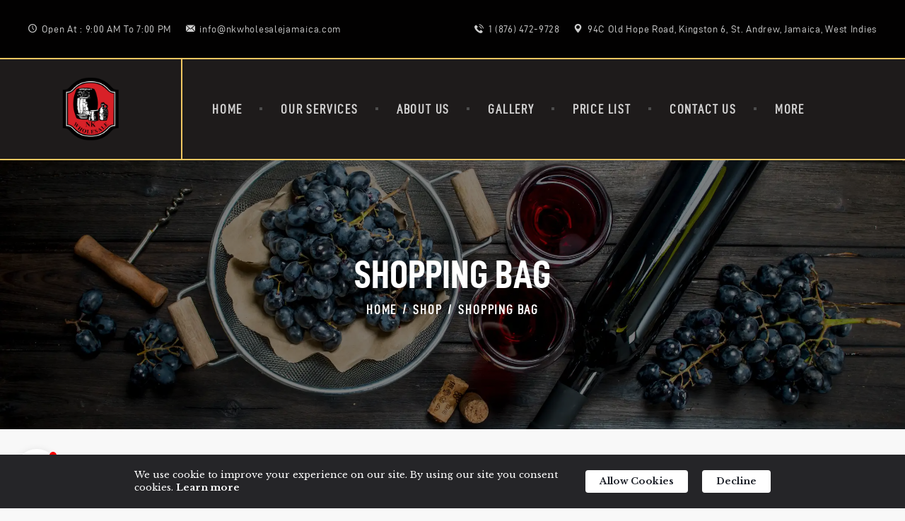

--- FILE ---
content_type: text/css
request_url: https://nkwholesalejamaica.com/wp-content/plugins/bwdiukx-image-unfold-kit/assets/public/css/main.css?ver=1.3
body_size: 892
content:
@-webkit-keyframes fadeInUp{0%{visibility:visible;opacity:0;-webkit-transform:translate3d(0,110%,0);transform:translate3d(0,110%,0)}to{opacity:1;-webkit-transform:translate3d(0,0,0);transform:translate3d(0,0,0)}}@keyframes fadeInUp{0%{visibility:visible;opacity:0;-webkit-transform:translate3d(0,110%,0);transform:translate3d(0,110%,0)}to{opacity:1;-webkit-transform:translate3d(0,0,0);transform:translate3d(0,0,0)}}@-webkit-keyframes noAnimation{0%{visibility:visible;opacity:0}to{opacity:1}}@keyframes noAnimation{0%{visibility:visible;opacity:0}to{opacity:1}}.bwdiukx-image-accordion-horizontal .bwdiukx-ia-gallery-wrap{-webkit-box-orient:horizontal;-webkit-box-direction:normal;-webkit-flex-direction:row;-ms-flex-direction:row;flex-direction:row}.bwdiukx-image-accordion-horizontal .bwdiukx-ia-gallery-wrap .bwdiukx-ia-item:not(:last-child){margin-right:var(--bwdiukx-ia-gutter-margin)}.bwdiukx-image-accordion-vertical .bwdiukx-ia-gallery-wrap{-webkit-box-orient:vertical;-webkit-box-direction:normal;-webkit-flex-direction:column;-ms-flex-direction:column;flex-direction:column}.bwdiukx-image-accordion-vertical .bwdiukx-ia-gallery-wrap .bwdiukx-ia-item:not(:last-child){margin-bottom:var(--bwdiukx-ia-gutter-margin)}.bwdiukx-image-accordion-wrapper{display:-webkit-box;display:-webkit-flex;display:-ms-flexbox;display:flex;overflow:hidden;width:100%;--bwdiukx-ia-gutter-margin:0}.bwdiukx-image-accordion-wrapper a:focus{outline:0}.bwdiukx-overlay{position:absolute;top:0;right:0;bottom:0;left:0;display:-webkit-box;display:-webkit-flex;display:-ms-flexbox;display:flex;-webkit-box-align:center;-webkit-align-items:center;align-items:center;-ms-flex-align:center;-webkit-box-pack:center;-ms-flex-pack:center;-webkit-justify-content:center;justify-content:center}.bwdiukx-ia-container{width:100%}.bwdiukx-ia-content-wrapper,.bwdiukx-ia-gallery-wrap,.bwdiukx-ia-item{display:-webkit-box;display:-webkit-flex;display:-ms-flexbox;display:flex}.bwdiukx-ia-gallery-wrap{overflow:hidden;-webkit-box-orient:horizontal;-webkit-box-direction:normal;-webkit-flex-direction:row;-ms-flex-direction:row;flex-direction:row;width:100%;height:70vh}.bwdiukx-ia-content-wrapper,.bwdiukx-ia-item{-webkit-box-align:center;-webkit-align-items:center;align-items:center;-ms-flex-align:center;-webkit-box-pack:center;-ms-flex-pack:center;-webkit-justify-content:center;justify-content:center}.bwdiukx-ia-item{position:relative;overflow:hidden;-webkit-box-flex:1;-webkit-flex:1;-ms-flex:1;flex:1;height:100%;background-position:center center;background-size:cover;background-repeat:no-repeat;cursor:pointer;-webkit-transition:-webkit-box-flex .4s,-webkit-flex .4s;transition:flex .4s;transition:flex .4s,-webkit-box-flex .4s,-webkit-flex .4s,-ms-flex .4s}.bwdiukx-ia-content-wrapper{-webkit-box-orient:vertical;-webkit-box-direction:normal;-webkit-flex-direction:column;-ms-flex-direction:column;flex-direction:column}.bwdiukx-image-accordion-click .bwdiukx-ia-item.active,.bwdiukx-image-accordion-hover .bwdiukx-ia-item:hover{-webkit-box-flex:3;-webkit-flex:3;-ms-flex:3;flex:3}.bwdiukx-image-accordion-hover .bwdiukx-ia-item:hover .bwdiukx-overlay{background-color:rgba(0,0,0,.29)}.bwdiukx-image-accordion-hover .bwdiukx-ia-item:not(:hover) .bwdiukx-ia-content-wrapper{display:none}.bwdiukx-image-accordion-click .bwdiukx-ia-item.active .bwdiukx-overlay{background-color:rgba(0,0,0,.29)}.bwdiukx-image-accordion-click .bwdiukx-ia-item:not(.active) .bwdiukx-ia-content-wrapper{display:none}.bwdiukx-ia-actions,.bwdiukx-ia-actions .bwdiukx-ia-link a,.bwdiukx-ia-actions .bwdiukx-ia-popup a,.bwdiukx-ia-content-icon-title{display:-webkit-box;display:-webkit-flex;display:-ms-flexbox;display:flex;-webkit-box-align:center;-webkit-align-items:center;align-items:center;-ms-flex-align:center;-webkit-box-pack:center;-ms-flex-pack:center;-webkit-justify-content:center;justify-content:center}.bwdiukx-ia-actions .bwdiukx-ia-link,.bwdiukx-ia-actions .bwdiukx-ia-popup{width:1.9em;height:1.9em;border:1px solid #fff;border-radius:100%;font-size:16px}.bwdiukx-ia-actions .bwdiukx-ia-link a i,.bwdiukx-ia-actions .bwdiukx-ia-popup a i{padding:.5em;color:#fff;font-size:.9em}.bwdiukx-ia-content-icon-title{font-size:30px}.bwdiukx-ia-content-icon-title.bwdiukx-ia-icon-left,body[data-elementor-device-mode=tablet] .bwdiukx-image-accordion-tablet-horizontal .bwdiukx-ia-gallery-wrap{-webkit-box-orient:horizontal;-webkit-box-direction:normal;-webkit-flex-direction:row;-ms-flex-direction:row;flex-direction:row}.bwdiukx-ia-content-icon-title.bwdiukx-ia-icon-right{-webkit-box-orient:horizontal;-webkit-box-direction:reverse;-webkit-flex-direction:row-reverse;-ms-flex-direction:row-reverse;flex-direction:row-reverse}.bwdiukx-ia-content-label{font-size:16px}.bwdiukx-ia-content-description,body[data-elementor-device-mode=tablet] .bwdiukx-ia-content-icon-title{font-size:20px}.bwdiukx-ia-content-button{margin:10px 0;padding:5px 15px;border-radius:5px;background-color:#6d39ef;color:#fff;font-size:16px}.bwdiukx-ia-content-button:hover{background-color:#e2498a;color:#fff;-webkit-transition:all .3s ease;transition:all .3s ease}.bwdiukx_fadeInUp{-webkit-animation-name:fadeInUp;animation-name:fadeInUp;-webkit-animation-duration:1.25s;animation-duration:1.25s}.bwdiukx_noAnimation{-webkit-animation-name:noAnimation;animation-name:noAnimation;-webkit-animation-duration:.3s;animation-duration:.3s}body[data-elementor-device-mode=tablet] .bwdiukx-image-accordion-tablet-horizontal .bwdiukx-ia-gallery-wrap .bwdiukx-ia-item:not(:last-child){margin-right:var(--bwdiukx-ia-gutter-margin);margin-bottom:0}body[data-elementor-device-mode=tablet] .bwdiukx-image-accordion-tablet-vertical .bwdiukx-ia-gallery-wrap{-webkit-box-orient:vertical;-webkit-box-direction:normal;-webkit-flex-direction:column;-ms-flex-direction:column;flex-direction:column}body[data-elementor-device-mode=tablet] .bwdiukx-image-accordion-tablet-vertical .bwdiukx-ia-gallery-wrap .bwdiukx-ia-item:not(:last-child){margin-right:0;margin-bottom:var(--bwdiukx-ia-gutter-margin)}body[data-elementor-device-mode=tablet] .bwdiukx-ia-content-label{font-size:14px}body[data-elementor-device-mode=tablet] .bwdiukx-ia-content-description{font-size:18px}body[data-elementor-device-mode=tablet] .bwdiukx-ia-content-button{font-size:14px}body[data-elementor-device-mode=mobile] .bwdiukx-image-accordion-mobile-horizontal .bwdiukx-ia-gallery-wrap{-webkit-box-orient:horizontal;-webkit-box-direction:normal;-webkit-flex-direction:row;-ms-flex-direction:row;flex-direction:row}body[data-elementor-device-mode=mobile] .bwdiukx-image-accordion-mobile-horizontal .bwdiukx-ia-gallery-wrap .bwdiukx-ia-item:not(:last-child){margin-right:var(--bwdiukx-ia-gutter-margin);margin-bottom:0}body[data-elementor-device-mode=mobile] .bwdiukx-image-accordion-mobile-vertical .bwdiukx-ia-gallery-wrap{-webkit-box-orient:vertical;-webkit-box-direction:normal;-webkit-flex-direction:column;-ms-flex-direction:column;flex-direction:column}body[data-elementor-device-mode=mobile] .bwdiukx-image-accordion-mobile-vertical .bwdiukx-ia-gallery-wrap .bwdiukx-ia-item:not(:last-child){margin-right:0;margin-bottom:var(--bwdiukx-ia-gutter-margin)}body[data-elementor-device-mode=mobile] .bwdiukx-ia-content-icon-title{font-size:20px}body[data-elementor-device-mode=mobile] .bwdiukx-ia-content-label{font-size:12px}body[data-elementor-device-mode=mobile] .bwdiukx-ia-content-description{font-size:16px}body[data-elementor-device-mode=mobile] .bwdiukx-ia-content-button{font-size:12px}

--- FILE ---
content_type: text/css
request_url: https://nkwholesalejamaica.com/wp-content/themes/pubzinne/skins/default/css/__colors-default.css
body_size: 24639
content:
/* ATTENTION! This file was generated automatically! Don&#039;t change it!!!
----------------------------------------------------------------------- */
.scheme_default body,body.scheme_default,.scheme_default .body_style_boxed .page_wrap{background-color:#f8f8f8}.scheme_default,body.scheme_default{color:#333333}.scheme_default h1,.scheme_default h2,.scheme_default h3,.scheme_default h4,.scheme_default h5,.scheme_default h6,.scheme_default h1 a,.scheme_default h2 a,.scheme_default h3 a,.scheme_default h4 a,.scheme_default h5 a,.scheme_default h6 a,.scheme_default li a,.scheme_default [class*="color_style_"] h1 a,.scheme_default [class*="color_style_"] h2 a,.scheme_default [class*="color_style_"] h3 a,.scheme_default [class*="color_style_"] h4 a,.scheme_default [class*="color_style_"] h5 a,.scheme_default [class*="color_style_"] h6 a,.scheme_default [class*="color_style_"] li a{color:#1a1a1a}.scheme_default h1 a:hover,.scheme_default h2 a:hover,.scheme_default h3 a:hover,.scheme_default h4 a:hover,.scheme_default h5 a:hover,.scheme_default h6 a:hover,.scheme_default li a:hover{color:#d92129}.scheme_default .color_style_link2 h1 a:hover,.scheme_default .color_style_link2 h2 a:hover,.scheme_default .color_style_link2 h3 a:hover,.scheme_default .color_style_link2 h4 a:hover,.scheme_default .color_style_link2 h5 a:hover,.scheme_default .color_style_link2 h6 a:hover,.scheme_default .color_style_link2 li a:hover{color:#ab1a20}.scheme_default .color_style_link3 h1 a:hover,.scheme_default .color_style_link3 h2 a:hover,.scheme_default .color_style_link3 h3 a:hover,.scheme_default .color_style_link3 h4 a:hover,.scheme_default .color_style_link3 h5 a:hover,.scheme_default .color_style_link3 h6 a:hover,.scheme_default .color_style_link3 li a:hover{color:#888888}.scheme_default .color_style_dark h1 a:hover,.scheme_default .color_style_dark h2 a:hover,.scheme_default .color_style_dark h3 a:hover,.scheme_default .color_style_dark h4 a:hover,.scheme_default .color_style_dark h5 a:hover,.scheme_default .color_style_dark h6 a:hover,.scheme_default .color_style_dark li a:hover{color:#d92129}.scheme_default code{color:#333333;background-color:#f8f8f8;border-color:#c4c4c4}.scheme_default code a{color:#d92129}.scheme_default code a:hover{color:#9e9e9e}.scheme_default a{color:#d92129}.scheme_default a:hover{color:#9e9e9e}.scheme_default .color_style_link2 a{color:#ab1a20}.scheme_default .color_style_link2 a:hover{color:#9e9e9e}.scheme_default .color_style_link3 a{color:#888888}.scheme_default .color_style_link3 a:hover{color:#9e9e9e}.scheme_default .color_style_dark a{color:#1a1a1a}.scheme_default .color_style_dark a:hover{color:#d92129}.scheme_default section>blockquote,.scheme_default div:not(.is-style-solid-color)>blockquote,.scheme_default figure:not(.is-style-solid-color)>blockquote{background-color:#9e9e9e}.scheme_default blockquote:not(.has-text-color):before{color:#1a1a1a}.scheme_default blockquote:not(.has-text-color),.scheme_default blockquote:not(.has-text-color) p,.scheme_default .wp-block-quote .wp-block-quote__citation{color:#1a1a1a !important}.scheme_default blockquote:not(.has-text-color) a{color:#d92129}.scheme_default blockquote:not(.has-text-color) a:hover{color:#1a1a1a}.scheme_default blockquote:not(.has-text-color) dt,.scheme_default blockquote:not(.has-text-color) b,.scheme_default blockquote:not(.has-text-color) strong,.scheme_default blockquote:not(.has-text-color) i,.scheme_default blockquote:not(.has-text-color) em,.scheme_default blockquote:not(.has-text-color) mark,.scheme_default blockquote:not(.has-text-color) ins{color:#1a1a1a}.scheme_default blockquote:not(.has-text-color) s,.scheme_default blockquote:not(.has-text-color) strike,.scheme_default blockquote:not(.has-text-color) del{color:#666666}.scheme_default blockquote:not(.has-text-color) code{color:#1a1a1a;background-color:#555151;border-color:#d82129}.scheme_default table th,.scheme_default table th + th,.scheme_default table td + th{border-color:#555151}.scheme_default table td,.scheme_default table th + td,.scheme_default table td + td{color:#333333;border-color:#c4c4c4}.scheme_default table th{color:#666666;background-color:#1E1E1E}.scheme_default table th b,.scheme_default table th strong{color:#1a1a1a}.scheme_default table>tbody>tr:nth-child(2n+1)>td{background-color:#f7d4d6}.scheme_default table>tbody>tr:nth-child(2n)>td{background-color:rgba(248,248,248,0.2)}.scheme_default table th a:hover{color:#1a1a1a}.scheme_default table td a:hover{color:#9e9e9e}.scheme_default .comments_list>li.pingback a:hover,.scheme_default .comments_list>li.trackback a:hover{color:#9e9e9e}.scheme_default hr{border-color:#c4c4c4}.scheme_default figure figcaption,.scheme_default .wp-block-image figcaption,.scheme_default .wp-block-audio figcaption,.scheme_default .wp-block-video figcaption,.scheme_default .wp-block-embed figcaption,.scheme_default .wp-block-gallery .blocks-gallery-image figcaption,.scheme_default .wp-block-gallery .blocks-gallery-item figcaption,.scheme_default .wp-block-gallery.has-nested-images figure.wp-block-image figcaption,.scheme_default .wp-block-gallery:not(.has-nested-images) .blocks-gallery-item figcaption,.scheme_default .blocks-gallery-grid:not(.has-nested-images) .blocks-gallery-item figcaption,.scheme_default .wp-caption .wp-caption-text,.scheme_default .wp-caption .wp-caption-dd,.scheme_default .wp-caption-overlay .wp-caption .wp-caption-text,.scheme_default .wp-caption-overlay .wp-caption .wp-caption-dd{color:#1a1a1a;background-color:#9e9e9e}.scheme_default .wp-block-image .alignleft figcaption,.scheme_default img.alignleft figcaption,.scheme_default .wp-block-image .alignright figcaption,.scheme_default img.alignright figcaption,.scheme_default .wp-block-image .aligncenter figcaption,.scheme_default img.aligncenter figcaption,.scheme_default .wp-block-image.is-resized figcaption{color:#1a1a1a !important;background-color:#9e9e9e}.scheme_default .wp-block-cover-image-text a,.scheme_default .wp-block-cover-text a,.scheme_default section.wp-block-cover-image h2 a{color:#d92129}.scheme_default .wp-block-cover-image-text a:hover,.scheme_default .wp-block-cover-text a:hover,.scheme_default section.wp-block-cover-image h2 a:hover{color:#9e9e9e}.scheme_default figcaption a:hover{color:#d92129}.scheme_default ul>li:before{color:#d92129}.scheme_default .has-bg-color-color{color:#f8f8f8}.scheme_default .has-bd-color-color{color:#c4c4c4}.scheme_default .has-text-color-color{color:#333333}.scheme_default .has-text-light-color{color:#666666}.scheme_default .has-text-dark-color{color:#1a1a1a}.scheme_default .has-text-link-color{color:#d92129}.scheme_default .has-text-hover-color{color:#9e9e9e}.scheme_default .has-text-link-2-color{color:#ab1a20}.scheme_default .has-text-hover-2-color{color:#9e9e9e}.scheme_default .has-text-link-3-color{color:#888888}.scheme_default .has-text-hover-3-color{color:#9e9e9e}.scheme_default .has-bg-color-background-color{background-color:#f8f8f8}.scheme_default .has-bd-color-background-color{background-color:#c4c4c4}.scheme_default .has-text-color-background-color{background-color:#333333}.scheme_default .has-text-light-background-color{background-color:#666666}.scheme_default .has-text-dark-background-color{background-color:#1a1a1a}.scheme_default .has-text-link-background-color{background-color:#d92129}.scheme_default .has-text-hover-background-color{background-color:#9e9e9e}.scheme_default .has-text-link-2-background-color{background-color:#ab1a20}.scheme_default .has-text-hover-2-background-color{background-color:#9e9e9e}.scheme_default .has-text-link-3-background-color{background-color:#888888}.scheme_default .has-text-hover-3-background-color{background-color:#9e9e9e}.scheme_default .widget_search form:after,.scheme_default .woocommerce.widget_product_search form:after,.scheme_default .widget_display_search form:after,.scheme_default #bbpress-forums #bbp-search-form:after{color:#1a1a1a}.scheme_default .widget_search form:hover:after,.scheme_default .woocommerce.widget_product_search form:hover:after,.scheme_default .widget_display_search form:hover:after,.scheme_default #bbpress-forums #bbp-search-form:hover:after{color:#9e9e9e}.scheme_default fieldset{border-color:#c4c4c4}.scheme_default fieldset legend{color:#1a1a1a;background-color:#f8f8f8}.scheme_default .sc_button_simple:not(.sc_button_bg_image){color:#d92129}.scheme_default .sc_button_simple:not(.sc_button_bg_image):hover,.scheme_default .sc_button_simple:not(.sc_button_bg_image):focus{color:#9e9e9e !important}.scheme_default .sc_button_simple.color_style_link2:not(.sc_button_bg_image),.scheme_default .color_style_link2 .sc_button_simple:not(.sc_button_bg_image){color:#ab1a20}.scheme_default .sc_button_simple.color_style_link2:not(.sc_button_bg_image):hover,.scheme_default .sc_button_simple.color_style_link2:not(.sc_button_bg_image):focus,.scheme_default .color_style_link2 .sc_button_simple:not(.sc_button_bg_image):hover,.scheme_default .color_style_link2 .sc_button_simple:not(.sc_button_bg_image):focus{color:#9e9e9e}.scheme_default .sc_button_simple.color_style_link3:not(.sc_button_bg_image),.scheme_default .color_style_link3 .sc_button_simple:not(.sc_button_bg_image){color:#888888}.scheme_default .sc_button_simple.color_style_link3:not(.sc_button_bg_image):hover,.scheme_default .sc_button_simple.color_style_link3:not(.sc_button_bg_image):focus,.scheme_default .color_style_link3 .sc_button_simple:not(.sc_button_bg_image):hover,.scheme_default .color_style_link3 .sc_button_simple:not(.sc_button_bg_image):focus{color:#9e9e9e}.scheme_default .sc_button_simple.color_style_dark:not(.sc_button_bg_image),.scheme_default .color_style_dark .sc_button_simple:not(.sc_button_bg_image){color:#1a1a1a}.scheme_default .sc_button_simple.color_style_dark:not(.sc_button_bg_image):hover,.scheme_default .sc_button_simple.color_style_dark:not(.sc_button_bg_image):focus,.scheme_default .color_style_dark .sc_button_simple:not(.sc_button_bg_image):hover,.scheme_default .color_style_dark .sc_button_simple:not(.sc_button_bg_image):focus{color:#d92129}.scheme_default .sc_button_bordered:not(.sc_button_bg_image),.scheme_default .wp-block-button.is-style-outline .wp-block-button__link{color:#9e9e9e;border-color:#9e9e9e}.scheme_default .wp-block-button.is-style-outline .wp-block-button__link:hover,.scheme_default .wp-block-button.is-style-outline .wp-block-button__link:focus{color:#9e9e9e;border-color:#9e9e9e;background:transparent !important}.scheme_default .sc_button_bordered:not(.sc_button_bg_image):hover,.scheme_default .sc_button_bordered:not(.sc_button_bg_image):focus{color:#1E1E1E !important;border-color:#9e9e9e !important;background-color:#9e9e9e!important}.scheme_default .sc_button_bordered.color_style_link2:not(.sc_button_bg_image),.scheme_default .color_style_link2 .sc_button_bordered:not(.sc_button_bg_image){color:#ab1a20;border-color:#ab1a20}.scheme_default .sc_button_bordered.color_style_link2:not(.sc_button_bg_image):hover,.scheme_default .sc_button_bordered.color_style_link2:not(.sc_button_bg_image):focus,.scheme_default .color_style_link2 .sc_button_bordered:not(.sc_button_bg_image):hover,.scheme_default .color_style_link2 .sc_button_bordered:not(.sc_button_bg_image):focus{color:#9e9e9e !important;border-color:#9e9e9e !important}.scheme_default .sc_button_bordered.color_style_link3:not(.sc_button_bg_image),.scheme_default .color_style_link3 .sc_button_bordered:not(.sc_button_bg_image){color:#888888;border-color:#888888}.scheme_default .sc_button_bordered.color_style_link3:not(.sc_button_bg_image):hover,.scheme_default .sc_button_bordered.color_style_link3:not(.sc_button_bg_image):focus,.scheme_default .color_style_link3 .sc_button_bordered:not(.sc_button_bg_image):hover,.scheme_default .color_style_link3 .sc_button_bordered:not(.sc_button_bg_image):focus{color:#9e9e9e !important;border-color:#9e9e9e !important}.scheme_default .sc_button_bordered.color_style_dark:not(.sc_button_bg_image),.scheme_default .color_style_dark .sc_button_bordered:not(.sc_button_bg_image){color:#1a1a1a;border-color:#1a1a1a}.scheme_default .sc_button_bordered.color_style_dark:not(.sc_button_bg_image):hover,.scheme_default .sc_button_bordered.color_style_dark:not(.sc_button_bg_image):focus,.scheme_default .color_style_dark .sc_button_bordered:not(.sc_button_bg_image):hover,.scheme_default .color_style_dark .sc_button_bordered:not(.sc_button_bg_image):focus{color:#d92129 !important;border-color:#d92129 !important}.scheme_default form button:not(.components-button),.scheme_default input[type="reset"],.scheme_default input[type="submit"],.scheme_default input[type="button"],.scheme_default .post_item .more-link,.scheme_default .comments_wrap .form-submit input[type="submit"],.scheme_default .wp-block-button:not(.is-style-outline) .wp-block-button__link,.scheme_default #buddypress .comment-reply-link,.scheme_default #buddypress .generic-button a,.scheme_default #buddypress a.button,.scheme_default #buddypress button,.scheme_default #buddypress input[type="button"],.scheme_default #buddypress input[type="reset"],.scheme_default #buddypress input[type="submit"],.scheme_default #buddypress ul.button-nav li a,.scheme_default a.bp-title-button,.scheme_default .booked-calendar-wrap .booked-appt-list .timeslot .timeslot-people button,.scheme_default #booked-profile-page .booked-profile-appt-list .appt-block .booked-cal-buttons .google-cal-button>a,.scheme_default #booked-profile-page input[type="submit"],.scheme_default #booked-profile-page button,.scheme_default .booked-list-view input[type="submit"],.scheme_default .booked-list-view button,.scheme_default table.booked-calendar input[type="submit"],.scheme_default table.booked-calendar button,.scheme_default .booked-modal input[type="submit"],.scheme_default .booked-modal button,.scheme_default .sc_button_default,.scheme_default .sc_button:not(.sc_button_simple):not(.sc_button_bordered):not(.sc_button_bg_image),.scheme_default .socials_share.socials_type_block .social_icon,.scheme_default .tourmaster-tour-search-wrap input.tourmaster-tour-search-submit[type="submit"],.scheme_default #tribe-bar-form .tribe-bar-submit input[type="submit"],.scheme_default #tribe-bar-form.tribe-bar-mini .tribe-bar-submit input[type="submit"],.scheme_default #tribe-bar-form .tribe-bar-views-toggle,.scheme_default #tribe-bar-views li.tribe-bar-views-option,.scheme_default #tribe-events .tribe-events-button,.scheme_default .tribe-events-button,.scheme_default .tribe-events-cal-links a,.scheme_default .tribe-events-sub-nav li a,.scheme_default .edd_download_purchase_form .button,.scheme_default #edd-purchase-button,.scheme_default .edd-submit.button,.scheme_default .widget_edd_cart_widget .edd_checkout a,.scheme_default .sc_edd_details .downloads_page_tags .downloads_page_data>a,.scheme_default button.write-a-review,.scheme_default .learnpress-page .lp-button,.scheme_default .learnpress-page .wishlist-button,.scheme_default .mc4wp-form input[type="submit"],.scheme_default .woocommerce #respond input#submit,.scheme_default .woocommerce .button,.scheme_default .woocommerce-page .button,.scheme_default .woocommerce a.button,.scheme_default .woocommerce-page a.button,.scheme_default .woocommerce button.button,.scheme_default .woocommerce-page button.button,.scheme_default .woocommerce input.button,.scheme_default .woocommerce-page input.button,.scheme_default .woocommerce input[type="button"],.scheme_default .woocommerce-page input[type="button"],.scheme_default .woocommerce input[type="submit"],.scheme_default .woocommerce-page input[type="submit"],.scheme_default .woocommerce #respond input#submit.alt,.scheme_default .woocommerce a.button.alt,.scheme_default .woocommerce button.button.alt,.scheme_default .woocommerce input.button.alt,.scheme_default .sc_igenerator_form_field_prompt .sc_igenerator_form_field_inner .sc_igenerator_form_field_prompt_button,.scheme_default .sc_tgenerator_form_field_prompt .sc_tgenerator_form_field_inner .sc_tgenerator_form_field_prompt_button,.scheme_default .sc_chat_form_field_prompt .sc_chat_form_field_inner .sc_chat_form_field_prompt_button{color:#d92129;border-color:#d92129;background-color:#d92129}.scheme_default .theme_button{color:#d92129 !important;border-color:#d92129 !important;background-color:#d92129 !important}.scheme_default .theme_button.color_style_link2,.scheme_default .color_style_link2 .theme_button{border-color:#ab1a20 !important;background-color:#ab1a20 !important}.scheme_default .theme_button.color_style_link3,.scheme_default .color_style_link3 .theme_button{border-color:#888888 !important;background-color:#888888 !important}.scheme_default .theme_button.color_style_dark,.scheme_default .color_style_dark .theme_button{color:#f8f8f8 !important;border-color:#1a1a1a !important;background-color:#1a1a1a !important}.scheme_default .sc_price_item_link{color:#d92129;background-color:#d92129}.scheme_default .sc_button_default.color_style_link2,.scheme_default .color_style_link2 .sc_button_default,.scheme_default .sc_button.color_style_link2:not(.sc_button_simple):not(.sc_button_bordered):not(.sc_button_bg_image),.scheme_default .color_style_link2 .sc_button:not(.sc_button_simple):not(.sc_button_bordered):not(.sc_button_bg_image){border-color:#ab1a20;background-color:#ab1a20}.scheme_default .sc_button_default.color_style_link3,.scheme_default .color_style_link3 .sc_button_default,.scheme_default .sc_button.color_style_link3:not(.sc_button_simple):not(.sc_button_bordered):not(.sc_button_bg_image),.scheme_default .color_style_link3 .sc_button:not(.sc_button_simple):not(.sc_button_bordered):not(.sc_button_bg_image){border-color:#888888;background-color:#888888}.scheme_default .sc_button_default.color_style_dark,.scheme_default .color_style_dark .sc_button_default,.scheme_default .sc_button.color_style_dark:not(.sc_button_simple):not(.sc_button_bordered):not(.sc_button_bg_image),.scheme_default .color_style_dark .sc_button:not(.sc_button_simple):not(.sc_button_bordered):not(.sc_button_bg_image){color:#f8f8f8;border-color:#1a1a1a;background-color:#1a1a1a}.scheme_default .search_wrap .search_submit:before{color:#333333}.scheme_default form button:not(.components-button):hover,.scheme_default form button:not(.components-button):focus,.scheme_default input[type="submit"]:hover,.scheme_default input[type="submit"]:focus,.scheme_default input[type="reset"]:hover,.scheme_default input[type="reset"]:focus,.scheme_default input[type="button"]:hover,.scheme_default input[type="button"]:focus,.scheme_default .post_item .more-link:hover,.scheme_default .comments_wrap .form-submit input[type="submit"]:hover,.scheme_default .comments_wrap .form-submit input[type="submit"]:focus,.scheme_default .wp-block-button:not(.is-style-outline) .wp-block-button__link:hover,.scheme_default .wp-block-button:not(.is-style-outline) .wp-block-button__link:focus,.scheme_default #buddypress .comment-reply-link:hover,.scheme_default #buddypress .comment-reply-link:focus,.scheme_default #buddypress .generic-button a:hover,.scheme_default #buddypress .generic-button a:focus,.scheme_default #buddypress a.button:hover,.scheme_default #buddypress a.button:focus,.scheme_default #buddypress button:hover,.scheme_default #buddypress button:focus,.scheme_default #buddypress input[type="button"]:hover,.scheme_default #buddypress input[type="button"]:focus,.scheme_default #buddypress input[type="reset"]:hover,.scheme_default #buddypress input[type="reset"]:focus,.scheme_default #buddypress input[type="submit"]:hover,.scheme_default #buddypress input[type="submit"]:focus,.scheme_default #buddypress ul.button-nav li a:hover,.scheme_default #buddypress ul.button-nav li a:focus,.scheme_default a.bp-title-button:hover,.scheme_default a.bp-title-button:focus,.scheme_default .booked-calendar-wrap .booked-appt-list .timeslot .timeslot-people button:hover,.scheme_default .booked-calendar-wrap .booked-appt-list .timeslot .timeslot-people button:focus,.scheme_default #booked-profile-page .booked-profile-appt-list .appt-block .booked-cal-buttons .google-cal-button>a:hover,.scheme_default #booked-profile-page .booked-profile-appt-list .appt-block .booked-cal-buttons .google-cal-button>a:focus,.scheme_default #booked-profile-page input[type="submit"]:hover,.scheme_default #booked-profile-page input[type="submit"]:focus,.scheme_default #booked-profile-page button:hover,.scheme_default #booked-profile-page button:focus,.scheme_default .booked-list-view input[type="submit"]:hover,.scheme_default .booked-list-view input[type="submit"]:focus,.scheme_default .booked-list-view button:hover,.scheme_default .booked-list-view button:focus,.scheme_default table.booked-calendar input[type="submit"]:hover,.scheme_default table.booked-calendar input[type="submit"]:focus,.scheme_default table.booked-calendar button:hover,.scheme_default table.booked-calendar button:focus,.scheme_default .booked-modal input[type="submit"]:hover,.scheme_default .booked-modal input[type="submit"]:focus,.scheme_default .booked-modal button:hover,.scheme_default .booked-modal button:focus,.scheme_default .sc_button_default:hover,.scheme_default .sc_button_default:focus,.scheme_default .sc_button:not(.sc_button_simple):not(.sc_button_bordered):not(.sc_button_bg_image):hover,.scheme_default .sc_button:not(.sc_button_simple):not(.sc_button_bordered):not(.sc_button_bg_image):focus,.scheme_default .socials_share.socials_type_block .social_icon:hover,.scheme_default .socials_share.socials_type_block .social_icon:focus,.scheme_default .tourmaster-tour-search-wrap input.tourmaster-tour-search-submit[type="submit"]:hover,.scheme_default .tourmaster-tour-search-wrap input.tourmaster-tour-search-submit[type="submit"]:focus,.scheme_default #tribe-bar-form .tribe-bar-submit input[type="submit"]:hover,.scheme_default #tribe-bar-form .tribe-bar-submit input[type="submit"]:focus,.scheme_default #tribe-bar-form.tribe-bar-mini .tribe-bar-submit input[type="submit"]:hover,.scheme_default #tribe-bar-form.tribe-bar-mini .tribe-bar-submit input[type="submit"]:focus,.scheme_default #tribe-bar-form .tribe-bar-views-toggle:hover,.scheme_default #tribe-bar-form .tribe-bar-views-toggle:focus,.scheme_default #tribe-bar-views li.tribe-bar-views-option:hover,.scheme_default #tribe-bar-views li.tribe-bar-views-option:focus,.scheme_default #tribe-bar-views .tribe-bar-views-list .tribe-bar-views-option.tribe-bar-active,.scheme_default #tribe-bar-views .tribe-bar-views-list .tribe-bar-views-option.tribe-bar-active:hover,.scheme_default #tribe-bar-views .tribe-bar-views-list .tribe-bar-views-option.tribe-bar-active:focus,.scheme_default #tribe-events .tribe-events-button:hover,.scheme_default #tribe-events .tribe-events-button:focus,.scheme_default .tribe-events-button:hover,.scheme_default .tribe-events-button:focus,.scheme_default .tribe-events-cal-links a:hover,.scheme_default .tribe-events-cal-links a:focus,.scheme_default .tribe-events-sub-nav li a:hover,.scheme_default .tribe-events-sub-nav li a:focus,.scheme_default .edd_download_purchase_form .button:hover,.scheme_default .edd_download_purchase_form .button:active,.scheme_default .edd_download_purchase_form .button:focus,.scheme_default #edd-purchase-button:hover,.scheme_default #edd-purchase-button:active,.scheme_default #edd-purchase-button:focus,.scheme_default .edd-submit.button:hover,.scheme_default .edd-submit.button:active,.scheme_default .edd-submit.button:focus,.scheme_default .widget_edd_cart_widget .edd_checkout a:hover,.scheme_default .widget_edd_cart_widget .edd_checkout a:focus,.scheme_default .sc_edd_details .downloads_page_tags .downloads_page_data>a:hover,.scheme_default .sc_edd_details .downloads_page_tags .downloads_page_data>a:focus,.scheme_default button.write-a-review:hover,.scheme_default button.write-a-review:focus,.scheme_default .learnpress-page .lp-button:hover,.scheme_default .learnpress-page .lp-button:focus,.scheme_default .learnpress-page .wishlist-button:hover,.scheme_default .learnpress-page .wishlist-button:focus,.scheme_default .mc4wp-form input[type="submit"]:hover,.scheme_default .mc4wp-form input[type="submit"]:focus,.scheme_default .sc_igenerator_form_field_prompt .sc_igenerator_form_field_prompt_button:not(.sc_igenerator_form_field_prompt_button_disabled):hover,.scheme_default .sc_igenerator_form_field_prompt .sc_igenerator_form_field_prompt_button:not(.sc_igenerator_form_field_prompt_button_disabled):focus,.scheme_default .sc_tgenerator_form_field_prompt .sc_tgenerator_form_field_prompt_button:not(.sc_tgenerator_form_field_prompt_button_disabled):hover,.scheme_default .sc_tgenerator_form_field_prompt .sc_tgenerator_form_field_prompt_button:not(.sc_tgenerator_form_field_prompt_button_disabled):focus,.scheme_default .sc_chat_form_field_prompt .sc_chat_form_field_prompt_button:not(.sc_chat_form_field_prompt_button_disabled):hover,.scheme_default .sc_chat_form_field_prompt .sc_chat_form_field_prompt_button:not(.sc_chat_form_field_prompt_button_disabled):focus,.scheme_default .woocommerce #respond input#submit:hover,.scheme_default .woocommerce #respond input#submit:focus,.scheme_default .woocommerce .button:hover,.scheme_default .woocommerce-page .button:hover,.scheme_default .woocommerce .button:focus,.scheme_default .woocommerce-page .button:focus,.scheme_default .woocommerce a.button:hover,.scheme_default .woocommerce-page a.button:hover,.scheme_default .woocommerce a.button:focus,.scheme_default .woocommerce-page a.button:focus,.scheme_default .woocommerce button.button:hover,.scheme_default .woocommerce-page button.button:hover,.scheme_default .woocommerce button.button:focus,.scheme_default .woocommerce-page button.button:focus,.scheme_default .woocommerce input.button:hover,.scheme_default .woocommerce-page input.button:hover,.scheme_default .woocommerce input.button:focus,.scheme_default .woocommerce-page input.button:focus,.scheme_default .woocommerce input[type="button"]:hover,.scheme_default .woocommerce-page input[type="button"]:hover,.scheme_default .woocommerce input[type="button"]:focus,.scheme_default .woocommerce-page input[type="button"]:focus,.scheme_default .woocommerce input[type="submit"]:hover,.scheme_default .woocommerce-page input[type="submit"]:hover,.scheme_default .woocommerce input[type="submit"]:focus,.scheme_default .woocommerce-page input[type="submit"]:focus{color:#1a1a1a;border-color:#9e9e9e;background-color:#9e9e9e}.scheme_default .woocommerce #respond input#submit.alt:hover,.scheme_default .woocommerce #respond input#submit.alt:focus,.scheme_default .woocommerce a.button.alt:hover,.scheme_default .woocommerce a.button.alt:focus,.scheme_default .woocommerce button.button.alt:hover,.scheme_default .woocommerce button.button.alt:focus,.scheme_default .woocommerce input.button.alt:hover,.scheme_default .woocommerce input.button.alt:focus{color:#1a1a1a;background-color:#9e9e9e}.scheme_default .theme_button:hover,.scheme_default .theme_button:focus{color:#9e9e9e !important;border-color:#e62e31 !important;background-color:#e62e31 !important}.scheme_default .theme_button.color_style_link2:hover,.scheme_default .theme_button.color_style_link2:focus,.scheme_default .color_style_link2 .theme_button:hover,.scheme_default .color_style_link2 .theme_button:focus{border-color:#9e9e9e !important;background-color:#9e9e9e !important}.scheme_default .theme_button.color_style_link3:hover,.scheme_default .theme_button.color_style_link3:focus,.scheme_default .color_style_link3 .theme_button:hover,.scheme_default .color_style_link3 .theme_button:focus{border-color:#9e9e9e !important;background-color:#9e9e9e !important}.scheme_default .theme_button.color_style_dark:hover,.scheme_default .theme_button.color_style_dark:focus,.scheme_default .color_style_dark .theme_button:hover,.scheme_default .color_style_dark .theme_button:focus{color:#EFEDE8 !important;border-color:#d92129 !important;background-color:#d92129 !important}.scheme_default .sc_price_item:hover .sc_price_item_link,.scheme_default .sc_price_item_link:hover,.scheme_default .sc_price_item_link:focus{color:#9e9e9e;border-color:#9e9e9e;background-color:#9e9e9e}.scheme_default .sc_button_default.color_style_link2:hover,.scheme_default .sc_button_default.color_style_link2:focus,.scheme_default .color_style_link2 .sc_button_default:hover,.scheme_default .color_style_link2 .sc_button_default:focus,.scheme_default .sc_button.color_style_link2:not(.sc_button_simple):not(.sc_button_bordered):not(.sc_button_bg_image):hover,.scheme_default .sc_button.color_style_link2:not(.sc_button_simple):not(.sc_button_bordered):not(.sc_button_bg_image):focus,.scheme_default .color_style_link2 .sc_button:not(.sc_button_simple):not(.sc_button_bordered):not(.sc_button_bg_image):hover,.scheme_default .color_style_link2 .sc_button:not(.sc_button_simple):not(.sc_button_bordered):not(.sc_button_bg_image):focus{border-color:#9e9e9e;background-color:#9e9e9e}.scheme_default .sc_button_default.color_style_link3:hover,.scheme_default .sc_button_default.color_style_link3:focus,.scheme_default .color_style_link3 .sc_button_default:hover,.scheme_default .color_style_link3 .sc_button_default:focus,.scheme_default .sc_button.color_style_link3:not(.sc_button_simple):not(.sc_button_bordered):not(.sc_button_bg_image):hover,.scheme_default .sc_button.color_style_link3:not(.sc_button_simple):not(.sc_button_bordered):not(.sc_button_bg_image):focus,.scheme_default .color_style_link3 .sc_button:not(.sc_button_simple):not(.sc_button_bordered):not(.sc_button_bg_image):hover,.scheme_default .color_style_link3 .sc_button:not(.sc_button_simple):not(.sc_button_bordered):not(.sc_button_bg_image):focus{border-color:#9e9e9e;background-color:#9e9e9e}.scheme_default .sc_button_default.color_style_dark:hover,.scheme_default .sc_button_default.color_style_dark:focus,.scheme_default .color_style_dark .sc_button_default:hover,.scheme_default .color_style_dark .sc_button_default:focus,.scheme_default .sc_button.color_style_dark:not(.sc_button_simple):not(.sc_button_bordered):not(.sc_button_bg_image):hover,.scheme_default .sc_button.color_style_dark:not(.sc_button_simple):not(.sc_button_bordered):not(.sc_button_bg_image):focus,.scheme_default .color_style_dark .sc_button:not(.sc_button_simple):not(.sc_button_bordered):not(.sc_button_bg_image):hover,.scheme_default .color_style_dark .sc_button:not(.sc_button_simple):not(.sc_button_bordered):not(.sc_button_bg_image):focus{color:#EFEDE8;border-color:#d92129;background-color:#d92129}.scheme_default .search_wrap .search_submit:hover:before,.scheme_default .search_wrap .search_submit:focus:before{color:#1a1a1a}.scheme_default .sc_igenerator_form_field_prompt .sc_igenerator_form_field_prompt_button_disabled,.scheme_default .sc_tgenerator_form_field_prompt .sc_tgenerator_form_field_prompt_button_disabled,.scheme_default .sc_chat_form_field_prompt .sc_chat_form_field_prompt_button_disabled,.scheme_default .sc_igenerator_form_inner .sc_igenerator_form_field_prompt .sc_igenerator_form_field_prompt_button_disabled,.scheme_default .sc_tgenerator_form_field_prompt .sc_tgenerator_form_field_prompt_button_disabled,.scheme_default .sc_chat_form_field_prompt .sc_chat_form_field_prompt_button_disabled,.scheme_default .sc_igenerator_form_inner .sc_igenerator_form_field_prompt .sc_igenerator_form_field_prompt_button_disabled:hover,.scheme_default .sc_tgenerator_form_field_prompt .sc_tgenerator_form_field_prompt_button_disabled:hover,.scheme_default .sc_chat_form_field_prompt .sc_chat_form_field_prompt_button_disabled:hover,.scheme_default .sc_igenerator_form_inner .sc_igenerator_form_field_prompt .sc_igenerator_form_field_prompt_button_disabled:focus,.scheme_default .sc_tgenerator_form_field_prompt .sc_tgenerator_form_field_prompt_button_disabled:focus,.scheme_default .sc_chat_form_field_prompt .sc_chat_form_field_prompt_button_disabled:focus,.scheme_default button[disabled],.scheme_default input[type="submit"][disabled],.scheme_default input[type="button"][disabled],.scheme_default a.sc_button[disabled],.scheme_default a.theme_button[disabled],.scheme_default button[disabled]:hover,.scheme_default input[type="submit"][disabled]:hover,.scheme_default input[type="button"][disabled]:hover,.scheme_default a.sc_button[disabled]:hover,.scheme_default a.theme_button[disabled]:hover,.scheme_default .woocommerce #respond input#submit.disabled,.scheme_default .woocommerce #respond input#submit:disabled,.scheme_default .woocommerce #respond input#submit[disabled]:disabled,.scheme_default .woocommerce a.button.disabled,.scheme_default .woocommerce a.button:disabled,.scheme_default .woocommerce a.button[disabled]:disabled,.scheme_default .woocommerce button.button.disabled,.scheme_default .woocommerce button.button:disabled,.scheme_default .woocommerce button.button[disabled]:disabled,.scheme_default .woocommerce input.button.disabled,.scheme_default .woocommerce input.button:disabled,.scheme_default .woocommerce input.button[disabled]:disabled,.scheme_default .woocommerce #respond input#submit.disabled:hover,.scheme_default .woocommerce #respond input#submit:disabled:hover,.scheme_default .woocommerce #respond input#submit[disabled]:disabled:hover,.scheme_default .woocommerce a.button.disabled:hover,.scheme_default .woocommerce a.button:disabled:hover,.scheme_default .woocommerce a.button[disabled]:disabled:hover,.scheme_default .woocommerce button.button.disabled:hover,.scheme_default .woocommerce button.button:disabled:hover,.scheme_default .woocommerce button.button[disabled]:disabled:hover,.scheme_default .woocommerce input.button.disabled:hover,.scheme_default .woocommerce input.button:disabled:hover,.scheme_default .woocommerce input.button[disabled]:disabled:hover{background:#666666 !important;border-color:#666666 !important;color:#1a1a1a !important}.scheme_default.sidebar .sc_button_simple:not(.sc_button_bg_image){color:#d92129}.scheme_default.sidebar .sc_button_simple:not(.sc_button_bg_image):hover,.scheme_default.sidebar .sc_button_simple:not(.sc_button_bg_image):focus{color:#9e9e9e !important}.scheme_default.sidebar .sc_button_bordered:not(.sc_button_bg_image){color:#d92129;border-color:#d92129}.scheme_default.sidebar .sc_button_bordered:not(.sc_button_bg_image):hover,.scheme_default.sidebar .sc_button_bordered:not(.sc_button_bg_image):focus{color:#9e9e9e !important;border-color:#9e9e9e !important}.scheme_default.sidebar button,.scheme_default.sidebar input[type="reset"],.scheme_default.sidebar input[type="submit"],.scheme_default.sidebar input[type="button"],.scheme_default.sidebar .sc_button_default,.scheme_default.sidebar .sc_button:not(.sc_button_simple):not(.sc_button_bordered):not(.sc_button_bg_image),.scheme_default.sidebar .socials_share.socials_type_block .social_icon,.scheme_default.sidebar .edd_download_purchase_form .button,.scheme_default.sidebar #edd-purchase-button,.scheme_default.sidebar .edd-submit.button,.scheme_default.sidebar .widget_edd_cart_widget .edd_checkout a,.scheme_default.sidebar .sc_edd_details .downloads_page_tags .downloads_page_data>a,.scheme_default.sidebar .woocommerce-message .button,.scheme_default.sidebar .woocommerce-error .button,.scheme_default.sidebar .woocommerce-info .button,.scheme_default.sidebar .widget.woocommerce .button,.scheme_default.sidebar .widget.woocommerce a.button,.scheme_default.sidebar .widget.woocommerce button.button,.scheme_default.sidebar .widget.woocommerce input.button,.scheme_default.sidebar .widget.woocommerce input[type="button"],.scheme_default.sidebar .widget.woocommerce input[type="submit"],.scheme_default.sidebar .widget.WOOCS_CONVERTER .button,.scheme_default.sidebar .widget.yith-woocompare-widget a.button,.scheme_default.sidebar .widget_product_search .search_button{color:#d92129;border-color:#d92129;background-color:#d92129}.scheme_default.sidebar button:hover,.scheme_default.sidebar button:focus,.scheme_default.sidebar input[type="reset"]:hover,.scheme_default.sidebar input[type="reset"]:focus,.scheme_default.sidebar input[type="submit"]:hover,.scheme_default.sidebar input[type="submit"]:focus,.scheme_default.sidebar input[type="button"]:hover,.scheme_default.sidebar input[type="button"]:focus,.scheme_default.sidebar .sc_button_default:hover,.scheme_default.sidebar .sc_button_default:focus,.scheme_default.sidebar .sc_button:not(.sc_button_simple):not(.sc_button_bordered):not(.sc_button_bg_image):hover,.scheme_default.sidebar .sc_button:not(.sc_button_simple):not(.sc_button_bordered):not(.sc_button_bg_image):focus,.scheme_default.sidebar .socials_share.socials_type_block .social_icon:hover,.scheme_default.sidebar .socials_share.socials_type_block .social_icon:focus,.scheme_default.sidebar .edd_download_purchase_form .button:hover,.scheme_default.sidebar .edd_download_purchase_form .button:focus,.scheme_default.sidebar #edd-purchase-button:hover,.scheme_default.sidebar #edd-purchase-button:focus,.scheme_default.sidebar .edd-submit.button:hover,.scheme_default.sidebar .edd-submit.button:focus,.scheme_default.sidebar .widget_edd_cart_widget .edd_checkout a:hover,.scheme_default.sidebar .widget_edd_cart_widget .edd_checkout a:focus,.scheme_default.sidebar .sc_edd_details .downloads_page_tags .downloads_page_data>a:hover,.scheme_default.sidebar .sc_edd_details .downloads_page_tags .downloads_page_data>a:focus,.scheme_default.sidebar .woocommerce-message .button:hover,.scheme_default.sidebar .woocommerce-message .button:focus,.scheme_default.sidebar .woocommerce-error .button:hover,.scheme_default.sidebar .woocommerce-error .button:focus,.scheme_default.sidebar .woocommerce-info .button:hover,.scheme_default.sidebar .woocommerce-info .button:focus,.scheme_default.sidebar .widget.woocommerce .button:hover,.scheme_default.sidebar .widget.woocommerce .button:focus,.scheme_default.sidebar .widget.woocommerce a.button:hover,.scheme_default.sidebar .widget.woocommerce a.button:focus,.scheme_default.sidebar .widget.woocommerce button.button:hover,.scheme_default.sidebar .widget.woocommerce button.button:focus,.scheme_default.sidebar .widget.woocommerce input.button:hover,.scheme_default.sidebar .widget.woocommerce input.button:focus,.scheme_default.sidebar .widget.woocommerce input[type="button"]:hover,.scheme_default.sidebar .widget.woocommerce input[type="button"]:focus,.scheme_default.sidebar .widget.woocommerce input[type="submit"]:hover,.scheme_default.sidebar .widget.woocommerce input[type="submit"]:focus,.scheme_default.sidebar .widget.WOOCS_CONVERTER .button:hover,.scheme_default.sidebar .widget.WOOCS_CONVERTER .button:focus,.scheme_default.sidebar .widget.yith-woocompare-widget a.button:hover,.scheme_default.sidebar .widget.yith-woocompare-widget a.button:focus,.scheme_default.sidebar .widget_product_search .search_button:hover,.scheme_default.sidebar .widget_product_search .search_button:focus{color:#9e9e9e;border-color:#9e9e9e;background-color:#9e9e9e}.scheme_default input[type="text"],.scheme_default input[type="number"],.scheme_default input[type="email"],.scheme_default input[type="url"],.scheme_default input[type="tel"],.scheme_default input[type="search"],.scheme_default input[type="password"],.scheme_default input[type="date"],.scheme_default .select2-container.select2-container--default span.select2-choice,.scheme_default .select2-container.select2-container--default span.select2-selection,.scheme_default .select2-container.select2-container--default .select2-selection--single .select2-selection__rendered,.scheme_default .select2-container.select2-container--default .select2-selection--multiple,.scheme_default textarea,.scheme_default textarea.wp-editor-area,.scheme_default .tourmaster-form-field input[type="text"],.scheme_default .tourmaster-form-field input[type="email"],.scheme_default .tourmaster-form-field input[type="password"],.scheme_default .tourmaster-form-field textarea,.scheme_default .tourmaster-form-field select,.scheme_default .tourmaster-form-field.tourmaster-with-border input[type="text"],.scheme_default .tourmaster-form-field.tourmaster-with-border input[type="email"],.scheme_default .tourmaster-form-field.tourmaster-with-border input[type="password"],.scheme_default .tourmaster-form-field.tourmaster-with-border textarea,.scheme_default .tourmaster-form-field.tourmaster-with-border select,.scheme_default #buddypress .dir-search input[type="search"],.scheme_default #buddypress .dir-search input[type="text"],.scheme_default #buddypress .groups-members-search input[type="search"],.scheme_default #buddypress .groups-members-search input[type="text"],.scheme_default #buddypress .standard-form input[type="color"],.scheme_default #buddypress .standard-form input[type="date"],.scheme_default #buddypress .standard-form input[type="datetime-local"],.scheme_default #buddypress .standard-form input[type="datetime"],.scheme_default #buddypress .standard-form input[type="email"],.scheme_default #buddypress .standard-form input[type="month"],.scheme_default #buddypress .standard-form input[type="number"],.scheme_default #buddypress .standard-form input[type="password"],.scheme_default #buddypress .standard-form input[type="range"],.scheme_default #buddypress .standard-form input[type="search"],.scheme_default #buddypress .standard-form input[type="tel"],.scheme_default #buddypress .standard-form input[type="text"],.scheme_default #buddypress .standard-form input[type="time"],.scheme_default #buddypress .standard-form input[type="url"],.scheme_default #buddypress .standard-form input[type="week"],.scheme_default #buddypress .standard-form select,.scheme_default #buddypress .standard-form textarea,.scheme_default #buddypress form#whats-new-form textarea,.scheme_default #booked-page-form input[type="email"],.scheme_default #booked-page-form input[type="text"],.scheme_default #booked-page-form input[type="password"],.scheme_default #booked-page-form textarea,.scheme_default .booked-upload-wrap,.scheme_default .booked-upload-wrap input,.scheme_default form.mc4wp-form input[type="email"]{color:#333333;border-color:#c4c4c4;background-color:#f8f8f8}.scheme_default input[type="text"]:focus,.scheme_default input[type="text"].filled,.scheme_default input[type="number"]:focus,.scheme_default input[type="number"].filled,.scheme_default input[type="email"]:focus,.scheme_default input[type="email"].filled,.scheme_default input[type="tel"]:focus,.scheme_default input[type="search"]:focus,.scheme_default input[type="search"].filled,.scheme_default input[type="password"]:focus,.scheme_default input[type="password"].filled,.scheme_default input[type="date"]:focus,.scheme_default input[type="date"].filled,.scheme_default .select_container:hover,.scheme_default select option:hover,.scheme_default select option:focus,.scheme_default select.select2-hidden-accessible.filled + .select2-container.select2-container--default span.select2-selection--single,.scheme_default .select2-container.select2-container--default span.select2-selection--single:hover,.scheme_default .select2-container.select2-container--focus span.select2-selection--single,.scheme_default .select2-container.select2-container--open span.select2-selection--single,.scheme_default select.select2-hidden-accessible.filled + .select2-container.select2-container--default span.select2-choice,.scheme_default .select2-container.select2-container--default span.select2-choice:hover,.scheme_default .select2-container.select2-container--focus span.select2-choice,.scheme_default .select2-container.select2-container--open span.select2-choice,.scheme_default select.select2-hidden-accessible.filled + .select2-container.select2-container--default span.select2-selection--multiple,.scheme_default .select2-container.select2-container--default span.select2-selection--multiple:hover,.scheme_default .select2-container.select2-container--focus span.select2-selection--multiple,.scheme_default .select2-container.select2-container--open span.select2-selection--multiple,.scheme_default textarea:focus,.scheme_default textarea.filled,.scheme_default textarea.wp-editor-area:focus,.scheme_default textarea.wp-editor-area.filled,.scheme_default .tourmaster-form-field input[type="text"]:focus,.scheme_default .tourmaster-form-field input[type="text"].filled,.scheme_default .tourmaster-form-field input[type="email"]:focus,.scheme_default .tourmaster-form-field input[type="email"].filled,.scheme_default .tourmaster-form-field input[type="password"]:focus,.scheme_default .tourmaster-form-field input[type="password"].filled,.scheme_default .tourmaster-form-field textarea:focus,.scheme_default .tourmaster-form-field textarea.filled,.scheme_default .tourmaster-form-field select:focus,.scheme_default .tourmaster-form-field select.filled,.scheme_default .tourmaster-form-field.tourmaster-with-border input[type="text"]:focus,.scheme_default .tourmaster-form-field.tourmaster-with-border input[type="text"].filled,.scheme_default .tourmaster-form-field.tourmaster-with-border input[type="email"]:focus,.scheme_default .tourmaster-form-field.tourmaster-with-border input[type="email"].filled,.scheme_default .tourmaster-form-field.tourmaster-with-border input[type="password"]:focus,.scheme_default .tourmaster-form-field.tourmaster-with-border input[type="password"].filled,.scheme_default .tourmaster-form-field.tourmaster-with-border textarea:focus,.scheme_default .tourmaster-form-field.tourmaster-with-border textarea.filled,.scheme_default .tourmaster-form-field.tourmaster-with-border select:focus,.scheme_default .tourmaster-form-field.tourmaster-with-border select.filled,.scheme_default #buddypress .dir-search input[type="search"]:focus,.scheme_default #buddypress .dir-search input[type="search"].filled,.scheme_default #buddypress .dir-search input[type="text"]:focus,.scheme_default #buddypress .dir-search input[type="text"].filled,.scheme_default #buddypress .groups-members-search input[type="search"]:focus,.scheme_default #buddypress .groups-members-search input[type="search"].filled,.scheme_default #buddypress .groups-members-search input[type="text"]:focus,.scheme_default #buddypress .groups-members-search input[type="text"].filled,.scheme_default #buddypress .standard-form input[type="color"]:focus,.scheme_default #buddypress .standard-form input[type="color"].filled,.scheme_default #buddypress .standard-form input[type="date"]:focus,.scheme_default #buddypress .standard-form input[type="date"].filled,.scheme_default #buddypress .standard-form input[type="datetime-local"]:focus,.scheme_default #buddypress .standard-form input[type="datetime-local"].filled,.scheme_default #buddypress .standard-form input[type="datetime"]:focus,.scheme_default #buddypress .standard-form input[type="datetime"].filled,.scheme_default #buddypress .standard-form input[type="email"]:focus,.scheme_default #buddypress .standard-form input[type="email"].filled,.scheme_default #buddypress .standard-form input[type="month"]:focus,.scheme_default #buddypress .standard-form input[type="month"].filled,.scheme_default #buddypress .standard-form input[type="number"]:focus,.scheme_default #buddypress .standard-form input[type="number"].filled,.scheme_default #buddypress .standard-form input[type="password"]:focus,.scheme_default #buddypress .standard-form input[type="password"].filled,.scheme_default #buddypress .standard-form input[type="range"]:focus,.scheme_default #buddypress .standard-form input[type="range"].filled,.scheme_default #buddypress .standard-form input[type="search"]:focus,.scheme_default #buddypress .standard-form input[type="search"].filled,.scheme_default #buddypress .standard-form input[type="tel"]:focus,.scheme_default #buddypress .standard-form input[type="tel"].filled,.scheme_default #buddypress .standard-form input[type="text"]:focus,.scheme_default #buddypress .standard-form input[type="text"].filled,.scheme_default #buddypress .standard-form input[type="time"]:focus,.scheme_default #buddypress .standard-form input[type="time"].filled,.scheme_default #buddypress .standard-form input[type="url"]:focus,.scheme_default #buddypress .standard-form input[type="url"].filled,.scheme_default #buddypress .standard-form input[type="week"]:focus,.scheme_default #buddypress .standard-form input[type="week"].filled,.scheme_default #buddypress .standard-form select:focus,.scheme_default #buddypress .standard-form select.filled,.scheme_default #buddypress .standard-form textarea:focus,.scheme_default #buddypress .standard-form textarea.filled,.scheme_default #buddypress form#whats-new-form textarea:focus,.scheme_default #buddypress form#whats-new-form textarea.filled,.scheme_default #booked-page-form input[type="email"]:focus,.scheme_default #booked-page-form input[type="email"].filled,.scheme_default #booked-page-form input[type="text"]:focus,.scheme_default #booked-page-form input[type="text"].filled,.scheme_default #booked-page-form input[type="password"]:focus,.scheme_default #booked-page-form input[type="password"].filled,.scheme_default #booked-page-form textarea:focus,.scheme_default #booked-page-form textarea.filled,.scheme_default .booked-upload-wrap:hover,.scheme_default .booked-upload-wrap input:focus,.scheme_default .booked-upload-wrap input.filled,.scheme_default form.mc4wp-form input[type="email"]:focus,.scheme_default form.mc4wp-form input[type="email"].filled{color:#1a1a1a;border-color:#d82129;background-color:#f7d4d6}.scheme_default input[placeholder]::-webkit-input-placeholder{opacity:1; color:#666666}.scheme_default textarea[placeholder]::-webkit-input-placeholder{opacity:1; color:#666666}.scheme_default input[placeholder]::-moz-placeholder{opacity:1; color:#666666}.scheme_default textarea[placeholder]::-moz-placeholder{opacity:1; color:#666666}.scheme_default input[placeholder]:-ms-input-placeholder{opacity:1; color:#666666}.scheme_default textarea[placeholder]:-ms-input-placeholder{opacity:1; color:#666666}.scheme_default input[placeholder]::placeholder{opacity:1; color:#666666}.scheme_default textarea[placeholder]::placeholder{opacity:1; color:#666666}.scheme_default input[type="password"].edge-autofilled,.scheme_default input[type="email"].edge-autofilled,.scheme_default input[type="text"].edge-autofilled{color:#1a1a1a !important;border-color:#d82129 !important;background-color:#f7d4d6 !important}.scheme_default .select_container:before{color:#333333;background-color:#f8f8f8}.scheme_default .select_container:focus:before,.scheme_default .select_container:hover:before{color:#1a1a1a;background-color:#f7d4d6}.scheme_default .select_container:after{color:#333333}.scheme_default .select_container:focus:after,.scheme_default .select_container:hover:after{color:#1a1a1a}.scheme_default .select_container select{color:#333333;background:#f8f8f8 !important;border-color:#d82129 !important}.scheme_default .select_container select:focus{color:#1a1a1a;background-color:#f7d4d6 !important}.scheme_default .select2-dropdown,.scheme_default .select2-container.select2-container--focus span.select2-selection,.scheme_default .select2-container.select2-container--open span.select2-selection{color:#1a1a1a;border-color:#d82129;background:#f7d4d6}.scheme_default .select2-container .select2-results__option{color:#1a1a1a;background:#f7d4d6}.scheme_default .select2-dropdown .select2-highlighted,.scheme_default .select2-container .select2-results__option--highlighted[aria-selected]{color:#d92129;background:#d92129}.scheme_default label.woocommerce-form__label-for-checkbox>input[type="checkbox"] + span:before,.scheme_default input[type="radio"] + label:before,.scheme_default input[type="checkbox"] + label:before,.scheme_default .wpcf7-list-item-label.wpcf7-list-item-right:before,.scheme_default .wpgdprc-checkbox label input[type="checkbox"]::before{border-color:#c4c4c4 !important}.scheme_default .wp-editor-container input[type="button"]{background-color:#f8f8f8;border-color:#c4c4c4;color:#1a1a1a;-webkit-box-shadow:0 1px 0 0 #d82129;-ms-box-shadow:0 1px 0 0 #d82129;box-shadow:0 1px 0 0 #d82129}.scheme_default .wp-editor-container input[type="button"]:hover,.scheme_default .wp-editor-container input[type="button"]:focus{background-color:#f7d4d6;border-color:#d82129;color:#d92129}.scheme_default .theme_button_close_icon:before,.scheme_default .theme_button_close_icon:after,.scheme_default .trx_addons_button_close_icon:before,.scheme_default .trx_addons_button_close_icon:after,.scheme_default .mfp-close:before,.scheme_default .mfp-close:after,.scheme_default .review-form a.close:before,.scheme_default .review-form a.close:after,.scheme_default #cancel-comment-reply-link:before,.scheme_default #cancel-comment-reply-link:after{border-color:#1a1a1a}.scheme_default .theme_button_close:hover .theme_button_close_icon:before,.scheme_default .theme_button_close:focus .theme_button_close_icon:before,.scheme_default .theme_button_close:hover .theme_button_close_icon:after,.scheme_default .theme_button_close:focus .theme_button_close_icon:after,.scheme_default .trx_addons_button_close:hover .trx_addons_button_close_icon:before,.scheme_default .trx_addons_button_close:focus .trx_addons_button_close_icon:before,.scheme_default .trx_addons_button_close:hover .trx_addons_button_close_icon:after,.scheme_default .trx_addons_button_close:focus .trx_addons_button_close_icon:after,.scheme_default .mfp-close:hover:before,.scheme_default .mfp-close:focus:before,.scheme_default .mfp-close:hover:after,.scheme_default .mfp-close:focus:after,.scheme_default .review-form a.close:hover:before,.scheme_default .review-form a.close:hover:after,.scheme_default #cancel-comment-reply-link:hover:before,.scheme_default #cancel-comment-reply-link:hover:after{border-color:#d92129}.scheme_default .sticky{border-color:#c4c4c4}.scheme_default .sticky .label_sticky{border-top-color:#d92129}.scheme_default.top_panel,.scheme_default.footer_wrap{color:#333333;background-color:#f8f8f8}.scheme_default.sc_layouts_row{color:#333333;background-color:#f8f8f8}.scheme_default .sc_layouts_row_delimiter,.scheme_default.sc_layouts_row_delimiter{border-color:#c4c4c4}.footer_wrap .scheme_default.vc_row .sc_layouts_row_delimiter,.footer_wrap .scheme_default.sc_layouts_row_delimiter,.scheme_default.footer_wrap .sc_layouts_row_delimiter{border-color:#c4c4c4}.scheme_default .sc_layouts_item_icon{color:#666666}.scheme_default .sc_layouts_item_details_line1{color:#d92129}.scheme_default .sc_layouts_item_details_line2{color:#1a1a1a}.scheme_default .wp-block-file__button{color:#d92129;border-color:#d92129;background-color:#d92129}.scheme_default .wp-block-file__button:hover{color:#1a1a1a;border-color:#9e9e9e;background-color:#9e9e9e}.scheme_default span.trx_addons_login_menu,.scheme_default span.trx_addons_login_menu:after{color:#333333;background-color:#f8f8f8;border-color:#c4c4c4}.scheme_default span.trx_addons_login_menu .trx_addons_login_menu_delimiter{border-color:#c4c4c4}.scheme_default span.trx_addons_login_menu .trx_addons_login_menu_item{color:#333333}.scheme_default span.trx_addons_login_menu .trx_addons_login_menu_item:hover,.scheme_default span.trx_addons_login_menu .trx_addons_login_menu_item:focus{color:#1a1a1a;background-color:#f7d4d6}.scheme_default .sc_layouts_row_fixed_on{background-color:#f8f8f8}.scheme_default .sc_layouts_row.sc_layouts_row_type_narrow,.scheme_default.sc_layouts_row.sc_layouts_row_type_narrow{color:#333333;background-color:#f8f8f8}.scheme_default .sc_layouts_row_type_narrow .sc_layouts_item,.scheme_default.sc_layouts_row_type_narrow .sc_layouts_item{color:#333333}.scheme_default .sc_layouts_row_type_narrow .sc_layouts_item a:not(.sc_button):not(.button),.scheme_default.sc_layouts_row_type_narrow .sc_layouts_item a:not(.sc_button):not(.button){color:rgba(102,102,102,0.8)}.scheme_default .sc_layouts_row_type_narrow .sc_layouts_item a:not(.sc_button):not(.button):hover,.scheme_default .sc_layouts_row_type_narrow .sc_layouts_item a:not(.sc_button):not(.button):focus,.scheme_default .sc_layouts_row_type_narrow .sc_layouts_item a:not(.sc_button):not(.button):hover .sc_layouts_item_icon,.scheme_default .sc_layouts_row_type_narrow .sc_layouts_item a:not(.sc_button):not(.button):focus .sc_layouts_item_icon,.scheme_default.sc_layouts_row_type_narrow .sc_layouts_item a:not(.sc_button):not(.button):hover,.scheme_default.sc_layouts_row_type_narrow .sc_layouts_item a:not(.sc_button):not(.button):focus,.scheme_default.sc_layouts_row_type_narrow .sc_layouts_item a:not(.sc_button):not(.button):hover .sc_layouts_item_icon,.scheme_default.sc_layouts_row_type_narrow .sc_layouts_item a:not(.sc_button):not(.button):focus .sc_layouts_item_icon{color:#1a1a1a}.scheme_default .sc_layouts_row_type_narrow .sc_layouts_item_icon,.scheme_default.sc_layouts_row_type_narrow .sc_layouts_item_icon{color:rgba(102,102,102,0.8)}.scheme_default .sc_layouts_row_type_narrow .sc_layouts_item_details_line1,.scheme_default .sc_layouts_row_type_narrow .sc_layouts_item_details_line2,.scheme_default.sc_layouts_row_type_narrow .sc_layouts_item_details_line1,.scheme_default.sc_layouts_row_type_narrow .sc_layouts_item_details_line2{color:rgba(102,102,102,0.8)}.scheme_default .sc_layouts_row_type_narrow .sc_layouts_iconed_text .sc_layouts_item_link:hover .sc_layouts_iconed_text_line2{color:#9e9e9e}.scheme_default .sc_layouts_menu_nav>li + li:before{background-color:#9e9e9e}.scheme_default .sc_layouts_row_type_narrow .socials_wrap .social_item .social_icon,.scheme_default.sc_layouts_row_type_narrow .socials_wrap .social_item .social_icon,.scheme_default .sc_layouts_row_type_narrow .socials_wrap:not([class*="socials_type_"]) .social_item .social_icon,.scheme_default.sc_layouts_row_type_narrow .socials_wrap:not([class*="socials_type_"]) .social_item .social_icon{background-color:transparent;color:#d92129}.scheme_default .sc_layouts_row_type_narrow .socials_wrap .social_item:hover .social_icon,.scheme_default .sc_layouts_row_type_narrow .socials_wrap .social_item:focus .social_icon,.scheme_default.sc_layouts_row_type_narrow .socials_wrap .social_item:hover .social_icon,.scheme_default.sc_layouts_row_type_narrow .socials_wrap .social_item:focus .social_icon,.scheme_default .sc_layouts_row_type_narrow .socials_wrap:not([class*="socials_type_"]) .social_item:hover .social_icon,.scheme_default .sc_layouts_row_type_narrow .socials_wrap:not([class*="socials_type_"]) .social_item:focus .social_icon,.scheme_default.sc_layouts_row_type_narrow .socials_wrap:not([class*="socials_type_"]) .social_item:hover .social_icon,.scheme_default.sc_layouts_row_type_narrow .socials_wrap:not([class*="socials_type_"]) .social_item:focus .social_icon{background-color:transparent;color:#9e9e9e}.scheme_default .sc_layouts_row_type_narrow .sc_button_default,.scheme_default .sc_layouts_row_type_narrow .sc_button:not(.sc_button_simple):not(.sc_button_bordered):not(.sc_button_bg_image),.scheme_default.sc_layouts_row_type_narrow .sc_button_default,.scheme_default.sc_layouts_row_type_narrow .sc_button:not(.sc_button_simple):not(.sc_button_bordered):not(.sc_button_bg_image){background-color:#d92129;color:#d92129}.scheme_default .sc_layouts_row_type_narrow .sc_button_default:hover,.scheme_default .sc_layouts_row_type_narrow .sc_button_default:focus,.scheme_default .sc_layouts_row_type_narrow .sc_button:not(.sc_button_simple):not(.sc_button_bordered):not(.sc_button_bg_image):hover,.scheme_default .sc_layouts_row_type_narrow .sc_button:not(.sc_button_simple):not(.sc_button_bordered):not(.sc_button_bg_image):focus,.scheme_default.sc_layouts_row_type_narrow .sc_button_default:hover,.scheme_default.sc_layouts_row_type_narrow .sc_button_default:focus,.scheme_default.sc_layouts_row_type_narrow .sc_button:not(.sc_button_simple):not(.sc_button_bordered):not(.sc_button_bg_image):hover,.scheme_default.sc_layouts_row_type_narrow .sc_button:not(.sc_button_simple):not(.sc_button_bordered):not(.sc_button_bg_image):focus{background-color:#d92129;color:#d92129}.scheme_default .sc_layouts_row_type_narrow .sc_button.color_style_link2,.scheme_default.sc_layouts_row_type_narrow .sc_button.color_style_link2{background-color:#ab1a20;color:#d92129}.scheme_default .sc_layouts_row_type_narrow .sc_button.color_style_link2:hover,.scheme_default .sc_layouts_row_type_narrow .sc_button.color_style_link2:focus,.scheme_default.sc_layouts_row_type_narrow .sc_button.color_style_link2:hover,.scheme_default.sc_layouts_row_type_narrow .sc_button.color_style_link2:focus{background-color:#9e9e9e;color:#d92129 !important}.scheme_default .sc_layouts_row_type_narrow .sc_button.color_style_link3,.scheme_default.sc_layouts_row_type_narrow .sc_button.color_style_link3{background-color:#888888;color:#d92129}.scheme_default .sc_layouts_row_type_narrow .sc_button.color_style_link3:hover,.scheme_default .sc_layouts_row_type_narrow .sc_button.color_style_link3:focus,.scheme_default.sc_layouts_row_type_narrow .sc_button.color_style_link3:hover,.scheme_default.sc_layouts_row_type_narrow .sc_button.color_style_link3:focus{background-color:#9e9e9e;color:#d92129 !important}.scheme_default .sc_layouts_row_type_narrow .sc_button.color_style_dark,.scheme_default.sc_layouts_row_type_narrow .sc_button.color_style_dark{background-color:#1a1a1a;color:#d92129}.scheme_default .sc_layouts_row_type_narrow .sc_button.color_style_dark:hover,.scheme_default .sc_layouts_row_type_narrow .sc_button.color_style_dark:focus,.scheme_default.sc_layouts_row_type_narrow .sc_button.color_style_dark:hover,.scheme_default.sc_layouts_row_type_narrow .sc_button.color_style_dark:focus{background-color:#d92129;color:#d92129 !important}.scheme_default .sc_layouts_row_type_narrow .sc_button_bordered:not(.sc_button_bg_image),.scheme_default.sc_layouts_row_type_narrow .sc_button_bordered:not(.sc_button_bg_image){color:#d92129;border-color:#d92129}.scheme_default .sc_layouts_row_type_narrow .sc_button_bordered:not(.sc_button_bg_image):hover,.scheme_default .sc_layouts_row_type_narrow .sc_button_bordered:not(.sc_button_bg_image):focus,.scheme_default.sc_layouts_row_type_narrow .sc_button_bordered:not(.sc_button_bg_image):hover,.scheme_default.sc_layouts_row_type_narrow .sc_button_bordered:not(.sc_button_bg_image):focus{color:#9e9e9e !important;border-color:#9e9e9e !important}.scheme_default .sc_layouts_row_type_narrow .sc_button_bordered.color_style_link2:not(.sc_button_bg_image),.scheme_default.sc_layouts_row_type_narrow .sc_button_bordered.color_style_link2:not(.sc_button_bg_image){color:#ab1a20;border-color:#ab1a20}.scheme_default .sc_layouts_row_type_narrow .sc_button_bordered.color_style_link2:not(.sc_button_bg_image):hover,.scheme_default .sc_layouts_row_type_narrow .sc_button_bordered.color_style_link2:not(.sc_button_bg_image):focus,.scheme_default.sc_layouts_row_type_narrow .sc_button_bordered.color_style_link2:not(.sc_button_bg_image):hover,.scheme_default.sc_layouts_row_type_narrow .sc_button_bordered.color_style_link2:not(.sc_button_bg_image):focus{color:#9e9e9e !important;border-color:#9e9e9e !important}.scheme_default .sc_layouts_row_type_narrow .sc_button_bordered.color_style_link3:not(.sc_button_bg_image),.scheme_default.sc_layouts_row_type_narrow .sc_button_bordered.color_style_link3:not(.sc_button_bg_image){color:#888888;border-color:#888888}.scheme_default .sc_layouts_row_type_narrow .sc_button_bordered.color_style_link3:not(.sc_button_bg_image):hover,.scheme_default .sc_layouts_row_type_narrow .sc_button_bordered.color_style_link3:not(.sc_button_bg_image):focus,.scheme_default.sc_layouts_row_type_narrow .sc_button_bordered.color_style_link3:not(.sc_button_bg_image):hover,.scheme_default.sc_layouts_row_type_narrow .sc_button_bordered.color_style_link3:not(.sc_button_bg_image):focus{color:#9e9e9e !important;border-color:#9e9e9e !important}.scheme_default .sc_layouts_row_type_narrow .sc_button_bordered.color_style_dark:not(.sc_button_bg_image),.scheme_default.sc_layouts_row_type_narrow .sc_button_bordered.color_style_dark:not(.sc_button_bg_image){color:#1a1a1a;border-color:#1a1a1a}.scheme_default .sc_layouts_row_type_narrow .sc_button_bordered.color_style_dark:not(.sc_button_bg_image):hover,.scheme_default .sc_layouts_row_type_narrow .sc_button_bordered.color_style_dark:not(.sc_button_bg_image):focus,.scheme_default.sc_layouts_row_type_narrow .sc_button_bordered.color_style_dark:not(.sc_button_bg_image):hover,.scheme_default.sc_layouts_row_type_narrow .sc_button_bordered.color_style_dark:not(.sc_button_bg_image):focus{color:#d92129 !important;border-color:#d92129 !important}.scheme_default .sc_layouts_row_type_narrow .search_wrap .search_submit,.scheme_default.sc_layouts_row_type_narrow .search_wrap .search_submit{background-color:transparent;color:#d92129}.scheme_default .sc_layouts_row_type_narrow .search_wrap .search_field,.scheme_default.sc_layouts_row_type_narrow .search_wrap .search_field{color:#333333}.scheme_default .sc_layouts_row_type_narrow .search_wrap .search_field::-webkit-input-placeholder,.scheme_default.sc_layouts_row_type_narrow .search_wrap .search_field::-webkit-input-placeholder{color:#333333}.scheme_default .sc_layouts_row_type_narrow .search_wrap .search_field::-moz-placeholder,.scheme_default.sc_layouts_row_type_narrow .search_wrap .search_field::-moz-placeholder{color:#333333}.scheme_default .sc_layouts_row_type_narrow .search_wrap .search_field:-ms-input-placeholder,.scheme_default.sc_layouts_row_type_narrow .search_wrap .search_field:-ms-input-placeholder{color:#333333}.scheme_default .sc_layouts_row_type_narrow .search_wrap .search_field:focus,.scheme_default.sc_layouts_row_type_narrow .search_wrap .search_field:focus{color:#1a1a1a}.scheme_default .sc_layouts_row_type_compact .sc_layouts_item,.scheme_default.sc_layouts_row_type_compact .sc_layouts_item{color:#333333}.scheme_default .sc_layouts_row_type_compact .sc_layouts_item a:not(.sc_button):not(.button),.scheme_default.sc_layouts_row_type_compact .sc_layouts_item a:not(.sc_button):not(.button){color:#333333}.scheme_default .sc_layouts_row_type_compact .sc_layouts_item a:not(.sc_button):not(.button):hover,.scheme_default .sc_layouts_row_type_compact .sc_layouts_item a:not(.sc_button):not(.button):focus,.scheme_default .sc_layouts_row_type_compact .sc_layouts_item a:hover .sc_layouts_item_icon,.scheme_default .sc_layouts_row_type_compact .sc_layouts_item a:focus .sc_layouts_item_icon,.scheme_default.sc_layouts_row_type_compact .sc_layouts_item a:not(.sc_button):not(.button):hover,.scheme_default.sc_layouts_row_type_compact .sc_layouts_item a:not(.sc_button):not(.button):focus,.scheme_default.sc_layouts_row_type_compact .sc_layouts_item a:hover .sc_layouts_item_icon,.scheme_default.sc_layouts_row_type_compact .sc_layouts_item a:focus .sc_layouts_item_icon{color:#1a1a1a}.scheme_default .sc_layouts_row_type_compact .sc_layouts_item_icon,.scheme_default.sc_layouts_row_type_compact .sc_layouts_item_icon{color:#333333}.scheme_default .sc_layouts_menu_mobile_button_burger .sc_layouts_item_link:hover .sc_layouts_item_icon{color:#9e9e9e!important}.scheme_default .sc_layouts_row_type_compact .sc_layouts_item_details_line1,.scheme_default .sc_layouts_row_type_compact .sc_layouts_item_details_line2,.scheme_default.sc_layouts_row_type_compact .sc_layouts_item_details_line1,.scheme_default.sc_layouts_row_type_compact .sc_layouts_item_details_line2{color:#333333}.scheme_default .sc_layouts_row_type_compact .socials_wrap .social_item .social_icon,.scheme_default.sc_layouts_row_type_compact .socials_wrap .social_item .social_icon,.scheme_default .sc_layouts_row_type_compact .socials_wrap:not([class*="socials_type_"]) .social_item .social_icon,.scheme_default.sc_layouts_row_type_compact .socials_wrap:not([class*="socials_type_"]) .social_item .social_icon{background-color:transparent;color:#1a1a1a}.scheme_default .sc_layouts_row_type_compact .socials_wrap .social_item:hover .social_icon,.scheme_default.sc_layouts_row_type_compact .socials_wrap .social_item:hover .social_icon,.scheme_default .sc_layouts_row_type_compact .socials_wrap:not([class*="socials_type_"]) .social_item:hover .social_icon,.scheme_default.sc_layouts_row_type_compact .socials_wrap:not([class*="socials_type_"]) .social_item:hover .social_icon{background-color:transparent;color:#9e9e9e}.scheme_default .sc_layouts_row_type_compact .search_wrap .search_submit,.scheme_default.sc_layouts_row_type_compact .search_wrap .search_submit{background-color:transparent;color:#1a1a1a}.scheme_default .sc_layouts_row_type_compact .search_wrap .search_submit:hover,.scheme_default .sc_layouts_row_type_compact .search_wrap .search_submit:focus,.scheme_default.sc_layouts_row_type_compact .search_wrap .search_submit:hover,.scheme_default.sc_layouts_row_type_compact .search_wrap .search_submit:focus{background-color:transparent;color:#9e9e9e}.scheme_default .sc_layouts_row_type_compact .search_wrap.search_style_normal .search_submit,.scheme_default.sc_layouts_row_type_compact .search_wrap.search_style_normal .search_submit{color:#d92129}.scheme_default .sc_layouts_row_type_compact .search_wrap.search_style_normal .search_submit:hover,.scheme_default .sc_layouts_row_type_compact .search_wrap.search_style_normal .search_submit:focus,.scheme_default.sc_layouts_row_type_compact .search_wrap.search_style_normal .search_submit:hover,.scheme_default.sc_layouts_row_type_compact .search_wrap.search_style_normal .search_submit:focus{color:#9e9e9e}.scheme_default .sc_layouts_row_type_compact .search_wrap .search_field::-webkit-input-placeholder,.scheme_default.sc_layouts_row_type_compact .search_wrap .search_field::-webkit-input-placeholder{color:#333333}.scheme_default .sc_layouts_row_type_compact .search_wrap .search_field::-moz-placeholder,.scheme_default.sc_layouts_row_type_compact .search_wrap .search_field::-moz-placeholder{color:#333333}.scheme_default .sc_layouts_row_type_compact .search_wrap .search_field:-ms-input-placeholder,.scheme_default.sc_layouts_row_type_compact .search_wrap .search_field:-ms-input-placeholder{color:#333333}.scheme_default .sc_layouts_row_type_normal .sc_layouts_item,.scheme_default.sc_layouts_row_type_normal .sc_layouts_item{color:#333333}.scheme_default .sc_layouts_row_type_normal .sc_layouts_item a:not(.sc_button):not(.button),.scheme_default.sc_layouts_row_type_normal .sc_layouts_item a:not(.sc_button):not(.button){color:#333333}.scheme_default .sc_layouts_row_type_normal .sc_layouts_item a:not(.sc_button):not(.button):hover,.scheme_default .sc_layouts_row_type_normal .sc_layouts_item a:not(.sc_button):not(.button):focus,.scheme_default .sc_layouts_row_type_normal .sc_layouts_item a:not(.sc_button):not(.button):hover .sc_layouts_item_icon,.scheme_default .sc_layouts_row_type_normal .sc_layouts_item a:not(.sc_button):not(.button):focus .sc_layouts_item_icon,.scheme_default.sc_layouts_row_type_normal .sc_layouts_item a:not(.sc_button):not(.button):hover,.scheme_default.sc_layouts_row_type_normal .sc_layouts_item a:not(.sc_button):not(.button):focus,.scheme_default.sc_layouts_row_type_normal .sc_layouts_item a:not(.sc_button):not(.button):hover .sc_layouts_item_icon,.scheme_default.sc_layouts_row_type_normal .sc_layouts_item a:not(.sc_button):not(.button):focus .sc_layouts_item_icon{color:#1a1a1a}.scheme_default .sc_layouts_row_type_normal .search_wrap .search_submit,.scheme_default.sc_layouts_row_type_normal .search_wrap .search_submit{background-color:transparent;color:#333333}.scheme_default .sc_layouts_row_type_normal .search_wrap .search_submit:hover,.scheme_default .sc_layouts_row_type_normal .search_wrap .search_submit:focus,.scheme_default.sc_layouts_row_type_normal .search_wrap .search_submit:hover,.scheme_default.sc_layouts_row_type_normal .search_wrap .search_submit:focus{background-color:transparent;color:#1a1a1a}.scheme_default .sc_layouts_logo b{color:#1a1a1a}.scheme_default .sc_layouts_logo i{color:#d92129}.scheme_default .sc_layouts_logo_text,.scheme_default .sc_layouts_logo .logo_text{color:#1a1a1a !important}.scheme_default .sc_layouts_logo_text:hover,.scheme_default .sc_layouts_logo:hover .logo_text{color:#d92129 !important}.scheme_default .sc_layouts_logo_slogan,.scheme_default .sc_layouts_logo .logo_slogan{color:#333333 !important}.scheme_default .search_style_expand.search_opened{background-color:#f8f8f8;border-color:#c4c4c4}.scheme_default .search_style_expand.search_opened .search_submit{color:#333333}.scheme_default .search_style_expand .search_submit:hover,.scheme_default .search_style_expand .search_submit:focus{color:#1a1a1a}.scheme_default .search_style_fullscreen.search_opened .search_form_wrap{background-color:rgba(248,248,248,0.9)}.scheme_default .search_style_fullscreen.search_opened .search_form{border-color:#1a1a1a}.scheme_default .search_style_fullscreen.search_opened .search_close,.scheme_default .search_style_fullscreen.search_opened .search_field,.scheme_default .search_style_fullscreen.search_opened .search_submit{color:#1a1a1a}.scheme_default .search_style_fullscreen.search_opened .search_close:hover,.scheme_default .search_style_fullscreen.search_opened .search_close:focus,.scheme_default .search_style_fullscreen.search_opened .search_field:hover,.scheme_default .search_style_fullscreen.search_opened .search_field:focus,.scheme_default .search_style_fullscreen.search_opened .search_submit:hover,.scheme_default .search_style_fullscreen.search_opened .search_submit:focus{color:#333333}.scheme_default .search_style_fullscreen.search_opened .search_field::-webkit-input-placeholder{color:#666666; opacity:1}.scheme_default .search_style_fullscreen.search_opened .search_field::-moz-placeholder{color:#666666; opacity:1}.scheme_default .search_style_fullscreen.search_opened .search_field:-moz-placeholder{color:#666666; opacity:1}.scheme_default .search_style_fullscreen.search_opened .search_field:-ms-input-placeholder{color:#666666; opacity:1}.scheme_default .search-no-results .search_form button.search_submit:hover:before{color:#333333}.scheme_default .search_wrap .search_results{background-color:#f8f8f8;border-color:#c4c4c4}.scheme_default .search_wrap .search_results:after{background-color:#f8f8f8;border-left-color:#c4c4c4;border-top-color:#c4c4c4}.scheme_default .search_wrap .search_results .search_results_close{color:#666666}.scheme_default .search_wrap .search_results .search_results_close:hover{color:#1a1a1a}.scheme_default .search_results.widget_area .post_item + .post_item{border-top-color:#c4c4c4}.scheme_default .sc_layouts_title .sc_layouts_title_meta,.scheme_default .sc_layouts_title .sc_layouts_title_breadcrumbs,.scheme_default .sc_layouts_title .sc_layouts_title_breadcrumbs a,.scheme_default .sc_layouts_title .sc_layouts_title_description,.scheme_default .sc_layouts_title .post_meta,.scheme_default .sc_layouts_title .post_meta_item,.scheme_default .sc_layouts_title .post_meta .vc_inline-link,.scheme_default .sc_layouts_title .post_meta_item a,.scheme_default .sc_layouts_title .post_meta_item:after,.scheme_default .sc_layouts_title .post_meta_item:hover:after,.scheme_default .sc_layouts_title .post_meta_item.post_meta_edit:after,.scheme_default .sc_layouts_title .post_meta_item.post_meta_edit:hover:after,.scheme_default .sc_layouts_title .post_meta_item.post_categories,.scheme_default .sc_layouts_title .post_meta_item.post_categories a,.scheme_default .sc_layouts_title .post_info .post_info_item,.scheme_default .sc_layouts_title .post_info .post_info_item a,.scheme_default .sc_layouts_title .post_info_counters .post_meta_item{color:#1a1a1a}.scheme_default .sc_layouts_title .post_meta_item a:hover,.scheme_default .sc_layouts_title .post_meta_item a:focus,.scheme_default .sc_layouts_title .sc_layouts_title_breadcrumbs a:hover,.scheme_default .sc_layouts_title .sc_layouts_title_breadcrumbs a:focus,.scheme_default .sc_layouts_title .post_meta .vc_inline-link:hover,.scheme_default .sc_layouts_title .post_meta .vc_inline-link:focus,.scheme_default .sc_layouts_title a.post_meta_item:hover,.scheme_default .sc_layouts_title a.post_meta_item:focus,.scheme_default .sc_layouts_title .post_meta_item.post_categories a:hover,.scheme_default .sc_layouts_title .post_meta_item.post_categories a:focus,.scheme_default .sc_layouts_title .post_info .post_info_item a:hover,.scheme_default .sc_layouts_title .post_info .post_info_item a:focus,.scheme_default .sc_layouts_title .post_info_counters .post_meta_item:hover,.scheme_default .sc_layouts_title .post_info_counters .post_meta_item:focus{color:#9e9e9e}.scheme_default .sc_layouts_menu_nav>li>a{color:#1a1a1a}.scheme_default .sc_layouts_menu_nav>li>a:hover,.scheme_default .sc_layouts_menu_nav>li.sfHover>a{color:#9e9e9e !important}.scheme_default .sc_layouts_menu_nav>li.current-menu-item>a,.scheme_default .sc_layouts_menu_nav>li.current-menu-parent>a,.scheme_default .sc_layouts_menu_nav>li.current-menu-ancestor>a{color:#9e9e9e !important}.scheme_default .sc_layouts_menu_nav .menu-collapse>a:before{color:#333333}.scheme_default .sc_layouts_menu_nav .menu-collapse>a:after{background-color:#f8f8f8}.scheme_default .sc_layouts_menu_nav .menu-collapse>a:hover:before,.scheme_default .sc_layouts_menu_nav .menu-collapse>a:focus:before{color:#d92129}.scheme_default .sc_layouts_menu_nav .menu-collapse>a:hover:after,.scheme_default .sc_layouts_menu_nav .menu-collapse>a:focus:after{background-color:#f7d4d6}.top_panel .sc_layouts_row_type_narrow.scheme_default .sc_button.sc_button_size_large{background-color:transparent!important;color:#9e9e9e!important}.top_panel .sc_layouts_row_type_narrow.scheme_default .sc_button.sc_button_size_large:hover{background-color:#9e9e9e!important;color:#f8f8f8!important}.scheme_default .sc_layouts_menu_popup .sc_layouts_menu_nav,.scheme_default .sc_layouts_menu_nav>li ul{background-color:#f8f8f8}.scheme_default .sc_layouts_menu_nav>li ul{background-color:#ab1a20}.scheme_default .sc_layouts_menu_popup .sc_layouts_menu_nav>li>a,.scheme_default .sc_layouts_menu_nav>li li>a{color:#333333 !important}.scheme_default .sc_layouts_menu_popup .sc_layouts_menu_nav>li>a:hover,.scheme_default .sc_layouts_menu_popup .sc_layouts_menu_nav>li.sfHover>a,.scheme_default .sc_layouts_menu_nav>li li>a:hover,.scheme_default .sc_layouts_menu_nav>li li.sfHover>a{color:#9e9e9e !important;background-color:transparent}.scheme_default .sc_layouts_menu_nav>li li>a:hover:after{color:#9e9e9e !important}.scheme_default .sc_layouts_menu_nav li[class*="columns-"] li.menu-item-has-children>a:hover,.scheme_default .sc_layouts_menu_nav li[class*="columns-"] li.menu-item-has-children.sfHover>a{color:#9e9e9e !important;background-color:transparent}.scheme_default .sc_layouts_menu_nav>li li[class*="icon-"]:before{color:#9e9e9e}.scheme_default .sc_layouts_menu_nav>li li[class*="icon-"]:hover:before,.scheme_default .sc_layouts_menu_nav>li li[class*="icon-"].shHover:before{color:#9e9e9e}.scheme_default .sc_layouts_menu_nav>li li.current-menu-item>a,.scheme_default .sc_layouts_menu_nav>li li.current-menu-parent>a,.scheme_default .sc_layouts_menu_nav>li li.current-menu-ancestor>a{color:#9e9e9e !important}.scheme_default .sc_layouts_menu_nav>li li.current-menu-item:before,.scheme_default .sc_layouts_menu_nav>li li.current-menu-parent:before,.scheme_default .sc_layouts_menu_nav>li li.current-menu-ancestor:before{color:#9e9e9e !important}.scheme_default .sc_layouts_menu_item_description{color:#666666}.scheme_default .menu_main_nav>li ul [class*="current-menu-"]>a .sc_layouts_menu_item_description,.scheme_default .sc_layouts_menu_nav>li ul li[class*="current-menu-"]>a .sc_layouts_menu_item_description,.scheme_default .menu_main_nav>li ul a:hover .sc_layouts_menu_item_description,.scheme_default .sc_layouts_menu_nav>li ul a:hover .sc_layouts_menu_item_description{color:#666666}.scheme_default .menu_main_nav>li[class*="current-menu-"]>a .sc_layouts_menu_item_description,.scheme_default .sc_layouts_menu_nav>li[class*="current-menu-"]>a .sc_layouts_menu_item_description,.scheme_default .menu_main_nav>li>a:hover .sc_layouts_menu_item_description,.scheme_default .sc_layouts_menu_nav>li>a:hover .sc_layouts_menu_item_description{color:#333333}.scheme_default .sc_layouts_menu li>ul.sc_layouts_submenu .elementor-row,.scheme_default .sc_layouts_menu li>ul.sc_layouts_submenu .vc_row,.scheme_default .sc_layouts_menu li>ul.sc_layouts_submenu .sc_layouts_item,.scheme_default .sc_layouts_menu li>ul.sc_layouts_submenu .post_item,.scheme_default .sc_layouts_menu li>ul.sc_layouts_submenu .amount,.scheme_default .sc_layouts_menu li>ul.sc_layouts_submenu li{color:#333333}.scheme_default .sc_layouts_menu li>ul.sc_layouts_submenu .elementor-row a:not(.sc_button):not(.button),.scheme_default .sc_layouts_menu li>ul.sc_layouts_submenu .vc_row a:not(.sc_button):not(.button),.scheme_default .sc_layouts_menu li>ul.sc_layouts_submenu .sc_layouts_item a:not(.sc_button):not(.button){color:#1a1a1a}.scheme_default .sc_layouts_menu li>ul.sc_layouts_submenu .elementor-row a:not(.sc_button):not(.button):hover,.scheme_default .sc_layouts_menu li>ul.sc_layouts_submenu .elementor-row a:not(.sc_button):not(.button):focus,.scheme_default .sc_layouts_menu li>ul.sc_layouts_submenu .vc_row a:not(.sc_button):not(.button):hover,.scheme_default .sc_layouts_menu li>ul.sc_layouts_submenu .vc_row a:not(.sc_button):not(.button):focus,.scheme_default .sc_layouts_menu li>ul.sc_layouts_submenu .sc_layouts_item a:not(.sc_button):not(.button):hover,.scheme_default .sc_layouts_menu li>ul.sc_layouts_submenu .sc_layouts_item a:not(.sc_button):not(.button):focus,.scheme_default .sc_layouts_menu li>ul.sc_layouts_submenu .elementor-row a:hover .sc_layouts_item_icon,.scheme_default .sc_layouts_menu li>ul.sc_layouts_submenu .elementor-row a:focus .sc_layouts_item_icon,.scheme_default .sc_layouts_menu li>ul.sc_layouts_submenu .vc_row a:hover .sc_layouts_item_icon,.scheme_default .sc_layouts_menu li>ul.sc_layouts_submenu .vc_row a:focus .sc_layouts_item_icon,.scheme_default .sc_layouts_menu li>ul.sc_layouts_submenu .sc_layouts_item a:hover .sc_layouts_item_icon,.scheme_default .sc_layouts_menu li>ul.sc_layouts_submenu .sc_layouts_item a:focus .sc_layouts_item_icon{color:#d92129}.scheme_default ul.sc_layouts_submenu h1,.scheme_default ul.sc_layouts_submenu h2,.scheme_default ul.sc_layouts_submenu h3,.scheme_default ul.sc_layouts_submenu h4,.scheme_default ul.sc_layouts_submenu h5,.scheme_default ul.sc_layouts_submenu h6,.scheme_default ul.sc_layouts_submenu h1 a,.scheme_default ul.sc_layouts_submenu h2 a,.scheme_default ul.sc_layouts_submenu h3 a,.scheme_default ul.sc_layouts_submenu h4 a,.scheme_default ul.sc_layouts_submenu h5 a,.scheme_default ul.sc_layouts_submenu h6 a,.scheme_default ul.sc_layouts_submenu [class*="color_style_"] h1 a,.scheme_default ul.sc_layouts_submenu [class*="color_style_"] h2 a,.scheme_default ul.sc_layouts_submenu [class*="color_style_"] h3 a,.scheme_default ul.sc_layouts_submenu [class*="color_style_"] h4 a,.scheme_default ul.sc_layouts_submenu [class*="color_style_"] h5 a,.scheme_default ul.sc_layouts_submenu [class*="color_style_"] h6 a{color:#1a1a1a}.scheme_default ul.sc_layouts_submenu h1 a:hover,.scheme_default ul.sc_layouts_submenu h1 a:focus,.scheme_default ul.sc_layouts_submenu h2 a:hover,.scheme_default ul.sc_layouts_submenu h2 a:focus,.scheme_default ul.sc_layouts_submenu h3 a:hover,.scheme_default ul.sc_layouts_submenu h3 a:focus,.scheme_default ul.sc_layouts_submenu h4 a:hover,.scheme_default ul.sc_layouts_submenu h4 a:focus,.scheme_default ul.sc_layouts_submenu h5 a:hover,.scheme_default ul.sc_layouts_submenu h5 a:focus,.scheme_default ul.sc_layouts_submenu h6 a:hover,.scheme_default ul.sc_layouts_submenu h6 a:focus{color:#d92129}.scheme_default ul.sc_layouts_submenu .color_style_link2 h1 a:hover,.scheme_default ul.sc_layouts_submenu .color_style_link2 h1 a:focus,.scheme_default ul.sc_layouts_submenu .color_style_link2 h2 a:hover,.scheme_default ul.sc_layouts_submenu .color_style_link2 h2 a:focus,.scheme_default ul.sc_layouts_submenu .color_style_link2 h3 a:hover,.scheme_default ul.sc_layouts_submenu .color_style_link2 h3 a:focus,.scheme_default ul.sc_layouts_submenu .color_style_link2 h4 a:hover,.scheme_default ul.sc_layouts_submenu .color_style_link2 h4 a:focus,.scheme_default ul.sc_layouts_submenu .color_style_link2 h5 a:hover,.scheme_default ul.sc_layouts_submenu .color_style_link2 h5 a:focus,.scheme_default ul.sc_layouts_submenu .color_style_link2 h6 a:hover,.scheme_default ul.sc_layouts_submenu .color_style_link2 h6 a:focus{color:#ab1a20}.scheme_default ul.sc_layouts_submenu .color_style_link3 h1 a:hover,.scheme_default ul.sc_layouts_submenu .color_style_link3 h1 a:focus,.scheme_default ul.sc_layouts_submenu .color_style_link3 h2 a:hover,.scheme_default ul.sc_layouts_submenu .color_style_link3 h2 a:focus,.scheme_default ul.sc_layouts_submenu .color_style_link3 h3 a:hover,.scheme_default ul.sc_layouts_submenu .color_style_link3 h3 a:focus,.scheme_default ul.sc_layouts_submenu .color_style_link3 h4 a:hover,.scheme_default ul.sc_layouts_submenu .color_style_link3 h4 a:focus,.scheme_default ul.sc_layouts_submenu .color_style_link3 h5 a:hover,.scheme_default ul.sc_layouts_submenu .color_style_link3 h5 a:focus,.scheme_default ul.sc_layouts_submenu .color_style_link3 h6 a:hover,.scheme_default ul.sc_layouts_submenu .color_style_link3 h6 a:focus{color:#888888}.scheme_default ul.sc_layouts_submenu .color_style_dark h1 a:hover,.scheme_default ul.sc_layouts_submenu .color_style_dark h1 a:focus,.scheme_default ul.sc_layouts_submenu .color_style_dark h2 a:hover,.scheme_default ul.sc_layouts_submenu .color_style_dark h2 a:focus,.scheme_default ul.sc_layouts_submenu .color_style_dark h3 a:hover,.scheme_default ul.sc_layouts_submenu .color_style_dark h3 a:focus,.scheme_default ul.sc_layouts_submenu .color_style_dark h4 a:hover,.scheme_default ul.sc_layouts_submenu .color_style_dark h4 a:focus,.scheme_default ul.sc_layouts_submenu .color_style_dark h5 a:hover,.scheme_default ul.sc_layouts_submenu .color_style_dark h5 a:focus,.scheme_default ul.sc_layouts_submenu .color_style_dark h6 a:hover,.scheme_default ul.sc_layouts_submenu .color_style_dark h6 a:focus{color:#d92129}.scheme_default ul.sc_layouts_submenu dt,.scheme_default ul.sc_layouts_submenu b,.scheme_default ul.sc_layouts_submenu strong,.scheme_default ul.sc_layouts_submenu i,.scheme_default ul.sc_layouts_submenu em,.scheme_default ul.sc_layouts_submenu mark,.scheme_default ul.sc_layouts_submenu ins{color:#1a1a1a}.scheme_default ul.sc_layouts_submenu s,.scheme_default ul.sc_layouts_submenu strike,.scheme_default ul.sc_layouts_submenu del,.scheme_default ul.sc_layouts_submenu .post_meta{color:#666666}.scheme_default ul.sc_layouts_submenu .sc_recent_news_header{border-color:#c4c4c4}.scheme_default .widget_nav_menu .sc_layouts_menu li>ul.sc_layouts_submenu .elementor-row,.scheme_default .widget_nav_menu .sc_layouts_menu li>ul.sc_layouts_submenu .vc_row,.scheme_default .widget_nav_menu .sc_layouts_menu li>ul.sc_layouts_submenu .sc_layouts_item,.scheme_default .widget_nav_menu .sc_layouts_menu li>ul.sc_layouts_submenu .post_item{color:#333333}.scheme_default .widget_nav_menu .sc_layouts_menu li>ul.sc_layouts_submenu .elementor-row a:not(.sc_button):not(.button),.scheme_default .widget_nav_menu .sc_layouts_menu li>ul.sc_layouts_submenu .vc_row a:not(.sc_button):not(.button),.scheme_default .widget_nav_menu .sc_layouts_menu li>ul.sc_layouts_submenu .sc_layouts_item a:not(.sc_button):not(.button){color:#d92129}.scheme_default .widget_nav_menu .sc_layouts_menu li>ul.sc_layouts_submenu .elementor-row a:not(.sc_button):not(.button):hover,.scheme_default .widget_nav_menu .sc_layouts_menu li>ul.sc_layouts_submenu .elementor-row a:not(.sc_button):not(.button):focus,.scheme_default .widget_nav_menu .sc_layouts_menu li>ul.sc_layouts_submenu .elementor-row a:hover .sc_layouts_item_icon,.scheme_default .widget_nav_menu .sc_layouts_menu li>ul.sc_layouts_submenu .elementor-row a:focus .sc_layouts_item_icon,.scheme_default .widget_nav_menu .sc_layouts_menu li>ul.sc_layouts_submenu .vc_row a:not(.sc_button):not(.button):hover,.scheme_default .widget_nav_menu .sc_layouts_menu li>ul.sc_layouts_submenu .vc_row a:not(.sc_button):not(.button):focus,.scheme_default .widget_nav_menu .sc_layouts_menu li>ul.sc_layouts_submenu .vc_row a:hover .sc_layouts_item_icon,.scheme_default .widget_nav_menu .sc_layouts_menu li>ul.sc_layouts_submenu .vc_row a:focus .sc_layouts_item_icon,.scheme_default .widget_nav_menu .sc_layouts_menu li>ul.sc_layouts_submenu .sc_layouts_item a:not(.sc_button):not(.button):hover,.scheme_default .widget_nav_menu .sc_layouts_menu li>ul.sc_layouts_submenu .sc_layouts_item a:not(.sc_button):not(.button):focus,.scheme_default .widget_nav_menu .sc_layouts_menu li>ul.sc_layouts_submenu .sc_layouts_item a:hover .sc_layouts_item_icon,.scheme_default .widget_nav_menu .sc_layouts_menu li>ul.sc_layouts_submenu .sc_layouts_item a:focus .sc_layouts_item_icon{color:#9e9e9e}.scheme_default .widget_nav_menu ul.sc_layouts_submenu h1,.scheme_default .widget_nav_menu ul.sc_layouts_submenu h2,.scheme_default .widget_nav_menu ul.sc_layouts_submenu h3,.scheme_default .widget_nav_menu ul.sc_layouts_submenu h4,.scheme_default .widget_nav_menu ul.sc_layouts_submenu h5,.scheme_default .widget_nav_menu ul.sc_layouts_submenu h6,.scheme_default .widget_nav_menu ul.sc_layouts_submenu h1 a,.scheme_default .widget_nav_menu ul.sc_layouts_submenu h2 a,.scheme_default .widget_nav_menu ul.sc_layouts_submenu h3 a,.scheme_default .widget_nav_menu ul.sc_layouts_submenu h4 a,.scheme_default .widget_nav_menu ul.sc_layouts_submenu h5 a,.scheme_default .widget_nav_menu ul.sc_layouts_submenu h6 a,.scheme_default .widget_nav_menu ul.sc_layouts_submenu [class*="color_style_"] h1 a,.scheme_default .widget_nav_menu ul.sc_layouts_submenu [class*="color_style_"] h2 a,.scheme_default .widget_nav_menu ul.sc_layouts_submenu [class*="color_style_"] h3 a,.scheme_default .widget_nav_menu ul.sc_layouts_submenu [class*="color_style_"] h4 a,.scheme_default .widget_nav_menu ul.sc_layouts_submenu [class*="color_style_"] h5 a,.scheme_default .widget_nav_menu ul.sc_layouts_submenu [class*="color_style_"] h6 a{color:#1a1a1a}.scheme_default .widget_nav_menu ul.sc_layouts_submenu h1 a:hover,.scheme_default .widget_nav_menu ul.sc_layouts_submenu h1 a:focus,.scheme_default .widget_nav_menu ul.sc_layouts_submenu h2 a:hover,.scheme_default .widget_nav_menu ul.sc_layouts_submenu h2 a:focus,.scheme_default .widget_nav_menu ul.sc_layouts_submenu h3 a:hover,.scheme_default .widget_nav_menu ul.sc_layouts_submenu h3 a:focus,.scheme_default .widget_nav_menu ul.sc_layouts_submenu h4 a:hover,.scheme_default .widget_nav_menu ul.sc_layouts_submenu h4 a:focus,.scheme_default .widget_nav_menu ul.sc_layouts_submenu h5 a:hover,.scheme_default .widget_nav_menu ul.sc_layouts_submenu h5 a:focus,.scheme_default .widget_nav_menu ul.sc_layouts_submenu h6 a:hover,.scheme_default .widget_nav_menu ul.sc_layouts_submenu h6 a:focus{color:#d92129}.scheme_default .widget_nav_menu ul.sc_layouts_submenu .color_style_link2 h1 a:hover,.scheme_default .widget_nav_menu ul.sc_layouts_submenu .color_style_link2 h1 a:focus,.scheme_default .widget_nav_menu ul.sc_layouts_submenu .color_style_link2 h2 a:hover,.scheme_default .widget_nav_menu ul.sc_layouts_submenu .color_style_link2 h2 a:focus,.scheme_default .widget_nav_menu ul.sc_layouts_submenu .color_style_link2 h3 a:hover,.scheme_default .widget_nav_menu ul.sc_layouts_submenu .color_style_link2 h3 a:focus,.scheme_default .widget_nav_menu ul.sc_layouts_submenu .color_style_link2 h4 a:hover,.scheme_default .widget_nav_menu ul.sc_layouts_submenu .color_style_link2 h4 a:focus,.scheme_default .widget_nav_menu ul.sc_layouts_submenu .color_style_link2 h5 a:hover,.scheme_default .widget_nav_menu ul.sc_layouts_submenu .color_style_link2 h5 a:focus,.scheme_default .widget_nav_menu ul.sc_layouts_submenu .color_style_link2 h6 a:hover,.scheme_default .widget_nav_menu ul.sc_layouts_submenu .color_style_link2 h6 a:focus{color:#ab1a20}.scheme_default .widget_nav_menu ul.sc_layouts_submenu .color_style_link3 h1 a:hover,.scheme_default .widget_nav_menu ul.sc_layouts_submenu .color_style_link3 h1 a:focus,.scheme_default .widget_nav_menu ul.sc_layouts_submenu .color_style_link3 h2 a:hover,.scheme_default .widget_nav_menu ul.sc_layouts_submenu .color_style_link3 h2 a:focus,.scheme_default .widget_nav_menu ul.sc_layouts_submenu .color_style_link3 h3 a:hover,.scheme_default .widget_nav_menu ul.sc_layouts_submenu .color_style_link3 h3 a:focus,.scheme_default .widget_nav_menu ul.sc_layouts_submenu .color_style_link3 h4 a:hover,.scheme_default .widget_nav_menu ul.sc_layouts_submenu .color_style_link3 h4 a:focus,.scheme_default .widget_nav_menu ul.sc_layouts_submenu .color_style_link3 h5 a:hover,.scheme_default .widget_nav_menu ul.sc_layouts_submenu .color_style_link3 h5 a:focus,.scheme_default .widget_nav_menu ul.sc_layouts_submenu .color_style_link3 h6 a:hover,.scheme_default .widget_nav_menu ul.sc_layouts_submenu .color_style_link3 h6 a:focus{color:#888888}.scheme_default .widget_nav_menu ul.sc_layouts_submenu .color_style_dark h1 a:hover,.scheme_default .widget_nav_menu ul.sc_layouts_submenu .color_style_dark h1 a:focus,.scheme_default .widget_nav_menu ul.sc_layouts_submenu .color_style_dark h2 a:hover,.scheme_default .widget_nav_menu ul.sc_layouts_submenu .color_style_dark h2 a:focus,.scheme_default .widget_nav_menu ul.sc_layouts_submenu .color_style_dark h3 a:hover,.scheme_default .widget_nav_menu ul.sc_layouts_submenu .color_style_dark h3 a:focus,.scheme_default .widget_nav_menu ul.sc_layouts_submenu .color_style_dark h4 a:hover,.scheme_default .widget_nav_menu ul.sc_layouts_submenu .color_style_dark h4 a:focus,.scheme_default .widget_nav_menu ul.sc_layouts_submenu .color_style_dark h5 a:hover,.scheme_default .widget_nav_menu ul.sc_layouts_submenu .color_style_dark h5 a:focus,.scheme_default .widget_nav_menu ul.sc_layouts_submenu .color_style_dark h6 a:hover,.scheme_default .widget_nav_menu ul.sc_layouts_submenu .color_style_dark h6 a:focus{color:#d92129}.scheme_default .widget_nav_menu ul.sc_layouts_submenu dt,.scheme_default .widget_nav_menu ul.sc_layouts_submenu b,.scheme_default .widget_nav_menu ul.sc_layouts_submenu strong,.scheme_default .widget_nav_menu ul.sc_layouts_submenu i,.scheme_default .widget_nav_menu ul.sc_layouts_submenu em,.scheme_default .widget_nav_menu ul.sc_layouts_submenu mark,.scheme_default .widget_nav_menu ul.sc_layouts_submenu ins{color:#1a1a1a}.scheme_default .widget_nav_menu ul.sc_layouts_submenu s,.scheme_default .widget_nav_menu ul.sc_layouts_submenu strike,.scheme_default .widget_nav_menu ul.sc_layouts_submenu del,.scheme_default .widget_nav_menu ul.sc_layouts_submenu .post_meta{color:#666666}.scheme_default .widget_nav_menu ul.sc_layouts_submenu .sc_recent_news_header{border-color:#c4c4c4}.scheme_default .menu_mobile_inner{color:#333333;background-color:#f8f8f8}.scheme_default .menu_mobile_button{color:#1a1a1a}.scheme_default .menu_mobile_button:hover{color:#d92129}.scheme_default .menu_mobile .menu_mobile_nav_area>ul>li li.menu-delimiter>a{border-color:#c4c4c4}.scheme_default .menu_mobile_inner a,.scheme_default .menu_mobile_inner .menu_mobile_nav_area li:before{color:#1a1a1a}.scheme_default .menu_mobile_inner a:hover,.scheme_default .menu_mobile_inner .current-menu-ancestor>a,.scheme_default .menu_mobile_inner .current-menu-item>a,.scheme_default .menu_mobile_inner .menu_mobile_nav_area li:hover:before,.scheme_default .menu_mobile_inner .menu_mobile_nav_area li.current-menu-ancestor:before,.scheme_default .menu_mobile_inner .menu_mobile_nav_area li.current-menu-item:before{color:#9e9e9e}.scheme_default .menu_mobile_inner .search_mobile .search_submit{color:#666666}.scheme_default .menu_mobile_inner .search_mobile .search_submit:focus:before,.scheme_default .menu_mobile_inner .search_mobile .search_submit:hover:before{color:#f8f8f8}.scheme_default .menu_mobile_inner .social_item .social_icon{color:#d92129}.scheme_default .menu_mobile_inner .social_item:hover .social_icon{color:#1a1a1a}.scheme_default.menu_side_wrap .menu_side_button{color:#1a1a1a;border-color:#c4c4c4;background-color:rgba(248,248,248,0.7)}.scheme_default.menu_side_wrap .menu_side_button:hover{color:#9e9e9e;border-color:#9e9e9e;background-color:#d92129}.scheme_default .menu_side_inner{color:#333333;background-color:#f8f8f8}.scheme_default .menu_side_inner .sc_layouts_logo{background-color:#f8f8f8;border-color:#c4c4c4}.scheme_default.menu_side_icons .sc_layouts_logo{background-color:#f8f8f8;border-color:#c4c4c4}.scheme_default.menu_side_icons .toc_menu_item .toc_menu_icon,.scheme_default .menu_side_inner>.toc_menu_item .toc_menu_icon{background-color:#f8f8f8;border-color:#c4c4c4;color:#d92129}.scheme_default.menu_side_icons .toc_menu_item:hover .toc_menu_icon,.scheme_default.menu_side_icons .toc_menu_item_active .toc_menu_icon,.scheme_default .menu_side_inner>.toc_menu_item:hover .toc_menu_icon,.scheme_default .menu_side_inner>.toc_menu_item_active .toc_menu_icon{background-color:#d92129;color:#d92129}.scheme_default.menu_side_icons .toc_menu_icon_default:before,.scheme_default .menu_side_inner>.toc_menu_icon_default:before{background-color:#d92129}.scheme_default.menu_side_icons .toc_menu_item:hover .toc_menu_icon_default:before,.scheme_default.menu_side_icons .toc_menu_item_active .toc_menu_icon_default:before,.scheme_default .menu_side_inner>.toc_menu_item:hover .toc_menu_icon_default:before,.scheme_default .menu_side_inner>.toc_menu_item_active .toc_menu_icon_default:before{background-color:#1a1a1a}.scheme_default.menu_side_icons .toc_menu_item .toc_menu_description,.scheme_default .menu_side_inner>.toc_menu_item .toc_menu_description{color:#d92129;background-color:#d92129}.scheme_default.menu_side_dots #toc_menu .toc_menu_item .toc_menu_icon{background-color:#f8f8f8;color:#333333}.scheme_default.menu_side_dots #toc_menu .toc_menu_item:hover .toc_menu_icon,.scheme_default.menu_side_dots #toc_menu .toc_menu_item_active .toc_menu_icon{color:#d92129}.scheme_default.menu_side_dots #toc_menu .toc_menu_item .toc_menu_icon:before{background-color:#d92129}.scheme_default.menu_side_dots #toc_menu .toc_menu_item:hover .toc_menu_icon:before{background-color:#9e9e9e}.scheme_default .menu_hover_fade_box .sc_layouts_menu_nav>a:hover,.scheme_default .menu_hover_fade_box .sc_layouts_menu_nav>li>a:hover,.scheme_default .menu_hover_fade_box .sc_layouts_menu_nav>li.sfHover>a{color:#d92129;background-color:#f8f8f8}.scheme_default .menu_hover_slide_line .sc_layouts_menu_nav>li#blob{background-color:#d92129}.scheme_default .menu_hover_slide_box .sc_layouts_menu_nav>li#blob{background-color:#f8f8f8}.scheme_default .menu_hover_zoom_line .sc_layouts_menu_nav>li>a:before{background-color:#d92129}.scheme_default .menu_hover_path_line .sc_layouts_menu_nav>li:before,.scheme_default .menu_hover_path_line .sc_layouts_menu_nav>li:after,.scheme_default .menu_hover_path_line .sc_layouts_menu_nav>li>a:before,.scheme_default .menu_hover_path_line .sc_layouts_menu_nav>li>a:after{background-color:#d92129}.scheme_default .menu_hover_roll_down .sc_layouts_menu_nav>li>a:before{background-color:#d92129}.scheme_default .menu_hover_color_line .sc_layouts_menu_nav>li>a:before{background-color:#1a1a1a}.scheme_default .menu_hover_color_line .sc_layouts_menu_nav>li>a:after,.scheme_default .menu_hover_color_line .sc_layouts_menu_nav>li.menu-item-has-children>a:after{background-color:#d92129}.scheme_default .menu_hover_color_line .sc_layouts_menu_nav>li.sfHover>a,.scheme_default .menu_hover_color_line .sc_layouts_menu_nav>li>a:hover,.scheme_default .menu_hover_color_line .sc_layouts_menu_nav>li>a:focus{color:#d92129}.scheme_default.sc_layouts_row .vc_separator.vc_sep_color_grey .vc_sep_line,.scheme_default .sc_layouts_row .vc_separator.vc_sep_color_grey .vc_sep_line{border-color:#c4c4c4}.scheme_default .sc_layouts_cart_items_short{background-color:#1a1a1a;color:#f8f8f8}.scheme_default .sc_layouts_cart_widget{border-color:#c4c4c4;background-color:#f8f8f8;color:#333333}.scheme_default .sc_layouts_cart_widget:after{border-color:#c4c4c4;background-color:#f8f8f8}.scheme_default .sc_layouts_cart_widget .sc_layouts_cart_widget_close{color:#666666}.scheme_default .sc_layouts_cart_widget .sc_layouts_cart_widget_close:hover{color:#1a1a1a}.scheme_default .sc_layouts_currency .woocommerce-currency-switcher-form .wSelect-selected{color:#333333}.scheme_default .sc_layouts_currency .woocommerce-currency-switcher-form .wSelect-selected:hover{color:#1a1a1a}.scheme_default .sc_layouts_currency .chosen-container .chosen-results,.scheme_default .sc_layouts_currency .woocommerce-currency-switcher-form .wSelect-options-holder,.scheme_default .sc_layouts_currency .woocommerce-currency-switcher-form .dd-options,.scheme_default .sc_layouts_currency .woocommerce-currency-switcher-form .dd-option{background:#f8f8f8;color:#1a1a1a}.scheme_default .sc_layouts_currency .chosen-container .chosen-results li,.scheme_default .sc_layouts_currency .woocommerce-currency-switcher-form .wSelect-option{color:#1a1a1a}.scheme_default .sc_layouts_currency .chosen-container .active-result.highlighted,.scheme_default .sc_layouts_currency .chosen-container .active-result.result-selected,.scheme_default .sc_layouts_currency .woocommerce-currency-switcher-form .wSelect-option:hover,.scheme_default .sc_layouts_currency .woocommerce-currency-switcher-form .wSelect-options-holder .wSelect-option-selected,.scheme_default .sc_layouts_currency .woocommerce-currency-switcher-form .dd-option:hover,.scheme_default .sc_layouts_currency .woocommerce-currency-switcher-form .dd-option-selected{color:#d92129 !important}.scheme_default .sc_layouts_currency .woocommerce-currency-switcher-form .dd-option-description{color:#333333}.scheme_default #page_preloader,.scheme_default .page_content_wrap,.scheme_default .custom-background .content_wrap>.content,.scheme_default .background_banner_wrap~.content_wrap>.content{background-color:#f8f8f8}.scheme_default .preloader_wrap>div{background-color:#d92129}.scheme_default [class*="_banner_wrap"]:not(.background_banner_wrap){background-color:#f8f8f8}.scheme_default .banner_wrap_title,.scheme_default .sidebar .banner_wrap_title{color:#828282}.scheme_default .top_panel,.scheme_default.top_panel{background-color:#f8f8f8}.scheme_default.top_panel.with_bg_image:before{background-color:rgba(248,248,248,0.7)}.scheme_default.top_panel .slider_engine_revo .slide_subtitle,.scheme_default .top_panel .slider_engine_revo .slide_subtitle{color:#d92129}.scheme_default .top_panel_default .top_panel_navi,.scheme_default.top_panel_default .top_panel_navi{background-color:#f8f8f8}.scheme_default .top_panel_default .top_panel_title,.scheme_default.top_panel_default .top_panel_title{background-color:#f8f8f8}.scheme_default .top_panel_default .top_panel_navi .content_wrap-default{border-color:#9e9e9e}.scheme_default div.esg-filter-wrapper .esg-filterbutton>span,.scheme_default .mptt-navigation-tabs li a,.scheme_default .pubzinne_tabs .pubzinne_tabs_titles li a{color:#1a1a1a;background-color:#f8f8f8}.scheme_default div.esg-filter-wrapper .esg-filterbutton>span:hover,.scheme_default .mptt-navigation-tabs li a:hover,.scheme_default .mptt-navigation-tabs li a:focus,.scheme_default .pubzinne_tabs .pubzinne_tabs_titles li a:hover,.scheme_default .pubzinne_tabs .pubzinne_tabs_titles li a:focus{color:#d92129;background-color:#d92129}.scheme_default div.esg-filter-wrapper .esg-filterbutton.selected>span,.scheme_default .mptt-navigation-tabs li.active a,.scheme_default .pubzinne_tabs .pubzinne_tabs_titles li.ui-state-active a{color:#f8f8f8;background-color:#1a1a1a}.scheme_default.sidebar div.esg-filter-wrapper .esg-filterbutton>span,.scheme_default.sidebar .mptt-navigation-tabs li a,.scheme_default.sidebar .pubzinne_tabs .pubzinne_tabs_titles li a{color:#1a1a1a;background-color:#f7d4d6}.scheme_default.sidebar div.esg-filter-wrapper .esg-filterbutton>span:hover,.scheme_default.sidebar .mptt-navigation-tabs li a:hover,.scheme_default.sidebar .mptt-navigation-tabs li a:focus,.scheme_default.sidebar .pubzinne_tabs .pubzinne_tabs_titles li a:hover,.scheme_default.sidebar .pubzinne_tabs .pubzinne_tabs_titles li a:focus{color:#d92129;background-color:#d92129}.scheme_default.sidebar div.esg-filter-wrapper .esg-filterbutton.selected>span,.scheme_default.sidebar .mptt-navigation-tabs li.active a,.scheme_default.sidebar .pubzinne_tabs .pubzinne_tabs_titles li.ui-state-active a{color:#f8f8f8;background-color:#1a1a1a}.scheme_default .post_item{color:#333333}.scheme_default .post_layout_excerpt.sticky .post_meta_item.post_date a:focus,.scheme_default .post_layout_excerpt.sticky a.post_meta_item:focus,.scheme_default .post_layout_excerpt.sticky .post_meta_item.post_date a:hover,.scheme_default .post_layout_excerpt.sticky a.post_meta_item:hover{color:#1a1a1a}.scheme_default .post_layout_excerpt.sticky .socials_share.socials_type_drop .socials_caption:focus,.scheme_default .post_layout_excerpt.sticky .socials_share.socials_type_drop .socials_caption:hover{color:#1a1a1a}.scheme_default .post_layout_excerpt.sticky .post_content  h3{color:#1a1a1a}.scheme_default .post_layout_excerpt{background-color:#d82129}.scheme_default .sticky .post_meta_item.post_categories a:hover{color:#1a1a1a;background-color:#1a1a1a}.scheme_default .post_layout_excerpt.sticky{background-color:#1E1E1E}.scheme_default .post_layout_excerpt.sticky .post_title a{color:#1a1a1a}.scheme_default .post_layout_excerpt.sticky .post_title a:hover{color:#9e9e9e}.scheme_default .post_layout_excerpt:not(.sticky) + .post_layout_excerpt:not(.sticky){border-color:#c4c4c4}.scheme_default .post_layout_classic{border-color:#c4c4c4}.scheme_default .post_item.post_layout_classic-masonry{background-color:#d82129}.scheme_default .post_meta,.scheme_default .post_meta_item,.scheme_default .post_meta_item:after,.scheme_default .post_meta_item:hover:after,.scheme_default .post_meta .vc_inline-link,.scheme_default .post_meta .vc_inline-link:after,.scheme_default .post_meta .vc_inline-link:hover:after,.scheme_default .post_meta_item a,.scheme_default .post_info .post_info_item,.scheme_default .post_info .post_info_item a,.scheme_default .post_info_counters .post_meta_item{color:#666666}.scheme_default .socials_share.socials_type_drop .socials_caption:hover,.scheme_default .socials_share.socials_type_drop .socials_caption:focus,.scheme_default .post_date a:hover,.scheme_default .post_date a:focus,.scheme_default a.post_meta_item:hover,.scheme_default a.post_meta_item:focus,.scheme_default .post_meta_item a:hover,.scheme_default .post_meta_item a:focus,.scheme_default .post_meta .vc_inline-link:hover,.scheme_default .post_meta .vc_inline-link:focus,.scheme_default .post_info .post_info_item a:hover,.scheme_default .post_info .post_info_item a:focus,.scheme_default .post_info_meta .post_meta_item:hover,.scheme_default .post_info_meta .post_meta_item:focus{color:#1a1a1a}.scheme_default .post_item .post_title a:hover,.scheme_default .post_item .post_title a:focus{color:#9e9e9e}.scheme_default .widget_area .post_item .post_info,.scheme_default aside .post_item .post_info{color:#333333}.scheme_default .sc_services_default .sc_services_item_subtitle a,.scheme_default .post_meta_item.post_categories a{color:#1a1a1a;background-color:#9e9e9e}.scheme_default .sc_services_default .sc_services_item_subtitle a:hover,.scheme_default .sc_services_default .sc_services_item_subtitle a:focus,.scheme_default .post_meta_item.post_categories a:hover,.scheme_default .post_meta_item.post_categories a:focus{color:#9e9e9e;background-color:#1a1a1a}.scheme_default .post_meta_item .post_sponsored_label{color:#ab1a20}.scheme_default .post_meta_item a.post_sponsored_label:hover{color:#9e9e9e}.scheme_default .single-post .post_meta_item .post_sponsored_label{background-color:#ab1a20;color:#d92129}.scheme_default .single-post .post_meta_item a.post_sponsored_label:hover{background-color:#9e9e9e;color:#9e9e9e}.scheme_default .socials_share.socials_type_drop .social_items{background-color:#f8f8f8}.scheme_default .socials_share.socials_type_drop .social_items,.scheme_default .socials_share.socials_type_drop .social_items:before{background-color:#f8f8f8;border-color:#c4c4c4;color:#666666}.scheme_default .trx_addons_audio_player.with_cover .audio_author,.scheme_default .format-audio .post_featured.with_thumb .post_audio_author{color:#d92129}.scheme_default .mejs-container .mejs-controls,.scheme_default .wp-playlist .mejs-container .mejs-controls{background:#ab1a20}.scheme_default .trx_addons_audio_player.without_cover .mejs-controls,.scheme_default .format-audio .post_featured.without_thumb .mejs-controls{background:#ab1a20}.scheme_default .mejs-controls .mejs-button>button{color:#d92129}.scheme_default .mejs-controls .mejs-button>button:hover,.scheme_default .mejs-controls .mejs-button>button:focus{color:#9e9e9e}.scheme_default .mejs-time{color:#333333}.scheme_default .mejs-controls .mejs-button>button{color:#d92129;background:#1E1E1E!important}.scheme_default .mejs-controls .mejs-time-rail .mejs-time-total,.scheme_default .mejs-controls .mejs-time-rail .mejs-time-loaded,.scheme_default .mejs-controls .mejs-time-rail .mejs-time-hovered,.scheme_default .mejs-controls .mejs-volume-slider .mejs-volume-total,.scheme_default .mejs-controls .mejs-horizontal-volume-slider .mejs-horizontal-volume-total{background:rgba(255,255,255,0.2)}.scheme_default .mejs-controls .mejs-time-rail .mejs-time-current,.scheme_default .mejs-controls .mejs-volume-slider .mejs-volume-current,.scheme_default .mejs-controls .mejs-horizontal-volume-slider .mejs-horizontal-volume-current{background:#9e9e9e}.scheme_default .mejs-controls .mejs-time-rail .mejs-time-handle-content{border-color:#d92129}.scheme_default .mejs-controls .mejs-volume-slider .mejs-volume-handle,.scheme_default .mejs-controls .mejs-horizontal-volume-slider .mejs-horizontal-volume-handle{background:#d92129}.scheme_default .trx_addons_audio_player.without_cover,.scheme_default .format-audio .post_featured.without_thumb .post_audio{border-color:#ab1a20;background-color:#ab1a20}.scheme_default .trx_addons_audio_player.without_cover .audio_author,.scheme_default .format-audio .post_featured.without_thumb .post_audio_author{color:#828282}.scheme_default .trx_addons_audio_player.without_cover .audio_caption,.scheme_default .format-audio .post_featured.without_thumb .post_audio_title{color:#d92129}.scheme_default .trx_addons_audio_player.without_cover .audio_description,.scheme_default .format-audio .post_featured.without_thumb .post_audio_description{color:#d92129}.scheme_default .wp-playlist-light{background:#f8f8f8;border-color:#c4c4c4;color:#333333}.scheme_default .wp-playlist-light .wp-playlist-caption{color:#1a1a1a}.scheme_default .wp-playlist-light .wp-playlist-playing{background:#f8f8f8;color:#1a1a1a}.scheme_default .wp-playlist-item{border-color:#c4c4c4}.scheme_default .trx_addons_video_player.with_cover .video_hover,.scheme_default .post_featured.with_thumb .post_video_hover,.scheme_default .sc_layouts_blog_item_featured .post_featured.with_thumb .post_video_hover{color:#1a1a1a;background-color:#9e9e9e}.scheme_default .trx_addons_video_player.with_cover .video_hover:hover,.scheme_default .post_featured.with_thumb .post_video_hover:hover,.scheme_default .sc_layouts_blog_item_featured .post_featured.with_thumb .post_video_hover:hover{color:#d92129;background-color:#d92129}.scheme_default.sidebar .trx_addons_video_player.with_cover .video_hover{color:#d92129}.scheme_default.sidebar .trx_addons_video_player.with_cover .video_hover:hover{color:#9e9e9e;background-color:#d92129}.scheme_default .format-aside .post_content_inner{color:#1a1a1a;background-color:#d82129}.scheme_default .format-link .post_content_inner,.scheme_default .format-status .post_content_inner{color:#1a1a1a}.scheme_default .format-chat p>b,.scheme_default .format-chat p>strong{color:#1a1a1a}.scheme_default .posts_container .full_post_content,.scheme_default .posts_container .full_post_content:not(:last-child),.scheme_default .sc_item_posts_container .full_post_content,.scheme_default .sc_item_posts_container .full_post_content:not(:last-child){border-color:#c4c4c4}.scheme_default .full_post_loading:after{background-color:rgba(248,248,248,0.7)}.scheme_default button.full_post_close{color:#d92129;background-color:#f8f8f8}.scheme_default button.full_post_close:hover{color:#9e9e9e}.scheme_default .full_post_progress_bar{stroke:#d92129}.scheme_default .nav-links-old{color:#1a1a1a}.scheme_default .nav-links-old a:hover{color:#666666}.scheme_default .esg-filters div.esg-navigationbutton,.scheme_default .woocommerce nav.woocommerce-pagination ul li a,.scheme_default .page_links>a,.scheme_default .comments_pagination .page-numbers,.scheme_default .nav-links .page-numbers{color:#1a1a1a;background-color:#f8f8f8;border-color:#c4c4c4}.scheme_default .esg-filters div.esg-navigationbutton:hover,.scheme_default .esg-filters div.esg-navigationbutton.selected,.scheme_default .woocommerce nav.woocommerce-pagination ul li a:hover,.scheme_default .woocommerce nav.woocommerce-pagination ul li span.current,.scheme_default .page_links>a:hover,.scheme_default .page_links>span:not(.page_links_title),.scheme_default .comments_pagination a.page-numbers:hover,.scheme_default .comments_pagination .page-numbers.current,.scheme_default .nav-links a.page-numbers:hover,.scheme_default .nav-links .page-numbers.current{color:#d92129;background-color:#d92129;border-color:#d92129}.scheme_default .post-password-form input[type="submit"]{border-color:#1a1a1a}.scheme_default .post-password-form input[type="submit"]:hover,.scheme_default .post-password-form input[type="submit"]:focus{color:#f8f8f8}.scheme_default .post_item_single a.post_meta_item:hover,.scheme_default .post_item_single .post_meta_item>a:hover,.scheme_default .post_item_single .post_meta_item .socials_caption:hover,.scheme_default .post_item_single .post_edit a:hover{color:#9e9e9e}.scheme_default .post_item_single .post_meta_single{border-color:#c4c4c4}.scheme_default .post_item_single .post_meta_single .post_meta_likes:before{border-color:#c4c4c4;color:#1a1a1a}.scheme_default .post_item_single .post_meta_single .post_meta_likes:hover:before{color:#9e9e9e}.scheme_default .nav-links-single{border-color:#c4c4c4}.scheme_default .nav-links-single .nav-links a .nav-arrow-label,.scheme_default .nav-links-single .nav-links a .meta-nav{color:#1a1a1a}.scheme_default .nav-links-single .nav-links a .post_date{color:#333333}.scheme_default .nav-links-single .nav-links a:hover .post-title{color:#d92129}.scheme_default .nav-links-single.nav-links-fixed .nav-links{border-color:#c4c4c4}.scheme_default .nav-links-single.nav-links-fixed .nav-links .nav-previous,.scheme_default .nav-links-single.nav-links-fixed .nav-links .nav-next{border-color:#c4c4c4;background-color:#f8f8f8}.scheme_default .nav-links-single .nav-links .nav-arrow-label:before,.scheme_default .nav-links-single .nav-links .nav-arrow-label:after{background-color:#d82129}.scheme_default .nav-links-single .nav-links a:hover .nav-arrow-label:before,.scheme_default .nav-links-single .nav-links a:hover .nav-arrow-label:after{background-color:#d92129;color:#1a1a1a}.scheme_default .previous_post_content{border-color:#c4c4c4}.scheme_default.author_info{background-color:#f8f8f8}.scheme_default .author_page .author_posts_total_value{color:#1a1a1a}.scheme_default .related_wrap{border-color:#c4c4c4}.scheme_default .related_wrap.related_style_modern .post_header{background-color:rgba(248,248,248,0.7)}.scheme_default .related_wrap.related_style_modern:hover .post_header{background-color:#f8f8f8}.scheme_default .related_wrap.related_style_modern .post_meta a{color:#333333}.scheme_default .related_wrap.related_style_modern:hover .post_meta a{color:#666666}.scheme_default .related_wrap.related_style_modern:hover .post_meta a:hover{color:#1a1a1a}.scheme_default .related_wrap:not(.related_style_list) .related_item{background-color:#d82129}.scheme_default .related_wrap.related_style_list .related_item:before{background-color:#9e9e9e}.scheme_default .page_contact_form{border-color:#c4c4c4}.scheme_default .show_comments_button{color:#1a1a1a;border-color:#1a1a1a}.scheme_default .show_comments_button:hover,.scheme_default .show_comments_button:focus{color:#1a1a1a;border-color:#9e9e9e;background-color:#9e9e9e}.scheme_default .comments_list_wrap .comments_closed{color:#1a1a1a}.scheme_default .comments_list_wrap li ul{border-color:#c4c4c4}.scheme_default .comments_list_wrap .comment_info{color:#1a1a1a}.scheme_default .comments_list_wrap .bypostauthor .comment_bypostauthor{border-color:#1a1a1a;color:#1a1a1a}.scheme_default .comments_list_wrap .comment_posted{color:#666666}.scheme_default .comments_list_wrap .comment_text{color:#333333}.scheme_default .comments_list_wrap .comment_footer a{color:#1a1a1a}.scheme_default .comments_list_wrap .comment_footer a:hover{color:#9e9e9e}.scheme_default .comments_wrap .comments_notes{color:#666666}.scheme_default .single_style_style-2 .post_header_wrap_in_content{background-color:#f8f8f8}.scheme_default .post_header_wrap_style_style-2 .post_header .post_meta_categories .post_categories,.scheme_default .post_header_wrap_style_style-2 .post_header .post_meta_categories .post_categories a{color:#1a1a1a}.scheme_default .post_header_wrap_style_style-2 .post_header .post_meta_categories .post_categories a:hover,.scheme_default .post_header_wrap_style_style-2 .post_header .post_meta_categories .post_categories a:focus{color:#9e9e9e}.scheme_default .post_header_wrap_style_style-2 .post_author_name{color:#1a1a1a}.scheme_default .post_header_wrap_style_style-2 a:hover .post_author_name,.scheme_default .post_header_wrap_style_style-2 a:focus .post_author_name{color:#9e9e9e}.scheme_default .post_header_wrap_style_style-2 .post_header .post_meta_other_part2 .post_meta_comments{color:#1a1a1a}.scheme_default .post_header_wrap_style_style-2 .post_header .post_meta_other_part2 .post_meta_comments:hover{color:#9e9e9e}.scheme_default .post_header_wrap_style_style-3 .post_header .post_meta_categories .post_categories,.scheme_default .post_header_wrap_style_style-3 .post_header .post_meta_categories .post_categories a{color:#1a1a1a}.scheme_default .post_header_wrap_style_style-3 .post_header .post_meta_categories .post_categories a:hover{color:#9e9e9e}.scheme_default .post_header_wrap_style_style-3 .post_author_name{color:#1a1a1a}.scheme_default .post_header_wrap_style_style-3 a:hover .post_author_name,.scheme_default .post_header_wrap_style_style-3 a:focus .post_author_name{color:#9e9e9e}.scheme_default .post_header_wrap_style_style-4 .post_header .post_meta_categories .post_categories,.scheme_default .post_header_wrap_style_style-4 .post_header .post_meta_categories .post_categories a{color:#1a1a1a}.scheme_default .post_header_wrap_style_style-4 .post_header .post_meta_categories .post_categories a:hover{color:#9e9e9e}.scheme_default .post_header_wrap_style_style-4 .post_author_name{color:#1a1a1a}.scheme_default .post_header_wrap_style_style-4 a:hover .post_author_name,.scheme_default .post_header_wrap_style_style-4 a:focus .post_author_name{color:#9e9e9e}.scheme_default.single_style_style-5 .post_header_wrap_in_content{border-color:#c4c4c4}.scheme_default .post_header_wrap_style_style-5 .post_header .post_meta_categories .post_categories,.scheme_default .post_header_wrap_style_style-5 .post_header .post_meta_categories .post_categories a{color:#1a1a1a}.scheme_default .post_header_wrap_style_style-5 .post_header .post_meta_categories .post_categories a:hover{color:#9e9e9e}.scheme_default .post_header_wrap_style_style-5 .post_author_name{color:#1a1a1a}.scheme_default .post_header_wrap_style_style-5 a:hover .post_author_name,.scheme_default .post_header_wrap_style_style-5 a:focus .post_author_name{color:#9e9e9e}.scheme_default .post_header_wrap_style_style-5 .post_header .post_meta_other_part2 .post_meta_comments{color:#1a1a1a}.scheme_default .post_header_wrap_style_style-5 .post_header .post_meta_other_part2 .post_meta_comments:hover{color:#9e9e9e}.scheme_default .post_header_wrap_style_style-6 .post_header{border-color:#c4c4c4}.scheme_default .post_header_wrap_style_style-6 .post_header .post_meta_categories .post_categories,.scheme_default .post_header_wrap_style_style-6 .post_header .post_meta_categories .post_categories a{color:#1a1a1a}.scheme_default .post_header_wrap_style_style-6 .post_header .post_meta_categories .post_categories a:hover{color:#9e9e9e}.scheme_default .post_header_wrap_style_style-6 .post_author_name{color:#1a1a1a}.scheme_default .post_header_wrap_style_style-6 a:hover .post_author_name,.scheme_default .post_header_wrap_style_style-6 a:focus .post_author_name{color:#9e9e9e}.scheme_default .post_header_wrap_style_style-6 .post_header .post_meta_other_part2 .post_meta_comments{color:#1a1a1a}.scheme_default .post_header_wrap_style_style-6 .post_header .post_meta_other_part2 .post_meta_comments:hover{color:#9e9e9e}.scheme_default .post_header_wrap_style_style-7 .post_header_wrap_in_content{border-color:#c4c4c4}.scheme_default .post_header_wrap_style_style-7.post_header_wrap_in_header .post_header{background-color:#f8f8f8;color:#333333}.scheme_default .post_header_wrap_style_style-7 .post_title{color:#1a1a1a}.scheme_default .post_header_wrap_style_style-7 .post_header .post_meta_categories .post_categories,.scheme_default .post_header_wrap_style_style-7 .post_header .post_meta_categories .post_categories a{color:#1a1a1a}.scheme_default .post_header_wrap_style_style-7 .post_header .post_meta_categories .post_categories a:hover{color:#9e9e9e}.scheme_default .post_header_wrap_style_style-7 .post_author_name{color:#1a1a1a}.scheme_default .post_header_wrap_style_style-7 a:hover .post_author_name,.scheme_default .post_header_wrap_style_style-7 a:focus .post_author_name{color:#9e9e9e}.scheme_default .post_header_wrap_style_style-7 .post_header .post_meta_other_part2 .post_meta_comments{color:#1a1a1a}.scheme_default .post_header_wrap_style_style-7 .post_header .post_meta_other_part2 .post_meta_comments:hover{color:#9e9e9e}.scheme_default .post_item_404 .page_title{color:#666666}.scheme_default .post_item_404 .page_description{color:#d92129}.scheme_default .post_item_404 .go_home{border-color:#1a1a1a}.scheme_default.sidebar .sidebar_inner{background-color:#f8f8f8;color:#333333}.scheme_default .sidebar_inner .widget + .widget{border-color:#c4c4c4}.scheme_default.sidebar .widget + .widget{border-color:#c4c4c4}.scheme_default.sidebar a{color:#d92129}.scheme_default.sidebar a:hover{color:#9e9e9e}.scheme_default.sidebar h1,.scheme_default.sidebar h2,.scheme_default.sidebar h3,.scheme_default.sidebar h4,.scheme_default.sidebar h5,.scheme_default.sidebar h6,.scheme_default.sidebar h1 a,.scheme_default.sidebar h2 a,.scheme_default.sidebar h3 a,.scheme_default.sidebar h4 a,.scheme_default.sidebar h5 a,.scheme_default.sidebar h6 a{color:#1a1a1a}.scheme_default.sidebar h1 a:hover,.scheme_default.sidebar h2 a:hover,.scheme_default.sidebar h3 a:hover,.scheme_default.sidebar h4 a:hover,.scheme_default.sidebar h5 a:hover,.scheme_default.sidebar h6 a:hover{color:#d92129}.scheme_default .sidebar_control{color:#1a1a1a !important;background-color:#f8f8f8;border-color:#c4c4c4}.scheme_default .sidebar_control:hover{color:#d92129 !important;background-color:#f7d4d6;border-color:#d82129}.scheme_default .widget ul>li:before{background-color:#9e9e9e}.scheme_default.sidebar ul>li:before{background-color:#d92129}.scheme_default.sidebar li>a,.scheme_default.sidebar .post_title>a{color:#1a1a1a}.scheme_default.sidebar li>a:hover,.scheme_default.sidebar .post_title>a:hover{color:#d92129}.scheme_default .widget.widget_rss ul li:hover{background-color:transparent!important}.scheme_default .footer_wrap .widget ul li a,.scheme_default .sidebar .widget ul li a{color:#666666}.scheme_default .footer_wrap .widget ul.wp-block-social-links li a,.scheme_default .sidebar .widget ul.wp-block-social-links li a{color:inherit}.scheme_default .footer_wrap .widget ul.wp-block-social-links li a:hover,.scheme_default .sidebar .widget ul.wp-block-social-links li a:hover{color:inherit}.scheme_default .footer_wrap .widget ul li a:hover,.scheme_default.footer_wrap .widget ul li a:hover,.scheme_default .sidebar .widget ul li a:hover{color:#1a1a1a}.scheme_default.sidebar .post_meta,.scheme_default.sidebar .post_meta_item,.scheme_default.sidebar .post_meta_item:after,.scheme_default.sidebar .post_meta_item:hover:after,.scheme_default.sidebar .post_meta .vc_inline-link,.scheme_default.sidebar .post_meta .vc_inline-link:after,.scheme_default.sidebar .post_meta .vc_inline-link:hover:after,.scheme_default.sidebar .post_meta_item a,.scheme_default.sidebar .post_info .post_info_item,.scheme_default.sidebar .post_info .post_info_item a,.scheme_default.sidebar .post_info_counters .post_meta_item{color:#828282}.scheme_default.sidebar .post_date a:hover,.scheme_default.sidebar a.post_meta_item:hover,.scheme_default.sidebar .post_meta_item a:hover,.scheme_default.sidebar .post_meta .vc_inline-link:hover,.scheme_default.sidebar .post_info .post_info_item a:hover,.scheme_default.sidebar .post_info_counters .post_meta_item:hover{color:#1a1a1a}.scheme_default.sidebar .post_item .post_title a:hover{color:#d92129}.scheme_default.sidebar .post_meta_item.post_categories,.scheme_default.sidebar .post_meta_item.post_categories a{color:#d92129}.scheme_default.sidebar .post_meta_item.post_categories a:hover{color:#9e9e9e}.scheme_default.sidebar .socials_share.socials_type_drop .social_items{background-color:#f8f8f8}.scheme_default.sidebar .socials_share.socials_type_drop .social_items,.scheme_default.sidebar .socials_share.socials_type_drop .social_items:before{background-color:#f8f8f8;border-color:#c4c4c4;color:#828282}.scheme_default.sidebar .widget_archive li{color:#1a1a1a}.scheme_default .widget_calendar caption,.scheme_default .wp-block-calendar caption,.scheme_default .widget_calendar tbody td a,.scheme_default .wp-block-calendar tbody td a,.scheme_default .wp-block-calendar th,.scheme_default .widget_calendar th{color:#1a1a1a}.scheme_default.sidebar .widget_calendar caption,.scheme_default.sidebar .widget_calendar tbody td a,.scheme_default.sidebar .widget_calendar th{color:#1a1a1a}.scheme_default .wp-block-calendar tbody td,.scheme_default .widget_calendar tbody td{color:#333333 !important}.scheme_default.sidebar .widget_calendar tbody td{color:#333333 !important}.scheme_default .wp-block-calendar tbody td a:hover,.scheme_default .widget_calendar tbody td a:hover{color:#d92129}.scheme_default.sidebar .widget_calendar tbody td a:hover{color:#d92129}.scheme_default .wp-block-calendar tbody td a:after,.scheme_default .widget_calendar tbody td a:after{background-color:#d92129}.scheme_default.sidebar .widget_calendar tbody td a:after{background-color:#d92129}.scheme_default .wp-block-calendar td#today,.scheme_default .widget_calendar td#today{color:#1E1E1E !important}.scheme_default .wp-block-calendar td#today a,.scheme_default .widget_calendar td#today a{color:#d92129}.scheme_default .wp-block-calendar td#today a:hover,.scheme_default .widget_calendar td#today a:hover{color:#1a1a1a}.scheme_default .wp-block-calendar td#today:before,.scheme_default .widget_calendar td#today:before{background-color:#9e9e9e}.scheme_default.sidebar .widget_calendar td#today:before{background-color:#d92129}.scheme_default .wp-block-calendar td#today a:after,.scheme_default .widget_calendar td#today a:after{background-color:#d92129}.scheme_default .wp-block-calendar td#today a:hover:after,.scheme_default .widget_calendar td#today a:hover:after{background-color:#1a1a1a}.scheme_default .widget_calendar .wp-calendar-nav-prev a,.scheme_default .widget_calendar .wp-calendar-nav-next a,.scheme_default .widget_calendar #prev a,.scheme_default .wp-block-calendar .wp-calendar-nav-prev a,.scheme_default .wp-block-calendar .wp-calendar-nav-next a,.scheme_default .widget_calendar #next a{color:#d92129}.scheme_default.sidebar .widget_calendar #prev a,.scheme_default.sidebar .widget_calendar #next a{color:#d92129}.scheme_default .widget_calendar .wp-calendar-nav-prev a:hover,.scheme_default .widget_calendar .wp-calendar-nav-next a:hover,.scheme_default .widget_calendar #prev a:hover,.scheme_default .wp-block-calendar .wp-calendar-nav-prev a:hover,.scheme_default .wp-block-calendar .wp-calendar-nav-next a:hover,.scheme_default .widget_calendar #next a:hover{color:#9e9e9e}.scheme_default.sidebar .widget_calendar #prev a:hover,.scheme_default.sidebar .widget_calendar #next a:hover{color:#9e9e9e}.scheme_default .widget_calendar .wp-calendar-nav-prev a:before,.scheme_default .widget_calendar .wp-calendar-nav-next a:before,.scheme_default .widget_calendar td#prev a:before,.scheme_default .widget_calendar td#next a:before,.scheme_default .wp-block-calendar .wp-calendar-nav-prev a:before,.scheme_default .wp-block-calendar .wp-calendar-nav-next a:before{background-color:#f8f8f8}.scheme_default.sidebar .widget_calendar td#prev a:before,.scheme_default.sidebar .widget_calendar td#next a:before,.scheme_default.footer_wrap .widget_calendar td#prev a:before,.scheme_default.footer_wrap .widget_calendar td#next a:before{background-color:#f8f8f8}.scheme_default .widget_categories li{color:#1a1a1a}.scheme_default.sidebar .widget_categories li{color:#1a1a1a}.scheme_default .widget_recent_entries .post-date{color:#666666}.scheme_default.widget_recent_entries .post-date{color:#828282}.scheme_default .widget_rss .widget_title a:first-child{color:#d92129}.scheme_default.sidebar .widget_rss .widget_title a:first-child{color:#d92129}.scheme_default .widget_rss .widget_title a:first-child:hover{color:#9e9e9e}.scheme_default.sidebar .widget_rss .widget_title a:first-child:hover{color:#9e9e9e}.scheme_default .widget_rss .rss-date{color:#666666}.scheme_default.sidebar .widget_rss .rss-date{color:#828282}.scheme_default .sc_igenerator_form_field_tags_item,.scheme_default .sc_edd_details .downloads_page_tags .downloads_page_data>a,.scheme_default .widget_product_tag_cloud a,.scheme_default .widget_tag_cloud a,.scheme_default .post_tags_single a,.scheme_default .wp-block-tag-cloud .tag-cloud-link{color:#333333;background-color:#f7d4d6;border-color:#f7d4d6}.scheme_default.sidebar .sc_edd_details .downloads_page_tags .downloads_page_data>a,.scheme_default.sidebar .widget_product_tag_cloud a,.scheme_default.sidebar .widget_tag_cloud a{color:#333333;background-color:#c4c4c4;border-color:#c4c4c4}.scheme_default .sc_igenerator_form_field_tags_item:hover,.scheme_default .sc_edd_details .downloads_page_tags .downloads_page_data>a:hover,.scheme_default .widget_product_tag_cloud a:hover,.scheme_default .widget_tag_cloud a:hover,.scheme_default .post_tags_single a:hover,.scheme_default .wp-block-tag-cloud .tag-cloud-link:hover{color:#333333 !important;background-color:#f8f8f8}.scheme_default.sidebar .sc_edd_details .downloads_page_tags .downloads_page_data>a:hover,.scheme_default.sidebar .widget_product_tag_cloud a:hover,.scheme_default.sidebar .widget_tag_cloud a:hover{background-color:#d92129}.scheme_default.footer_wrap,.footer_wrap .scheme_default.vc_row{background-color:#f8f8f8;color:#333333}.scheme_default.footer_wrap .widget,.scheme_default.footer_wrap .sc_content .wpb_column,.footer_wrap .scheme_default.vc_row .widget,.footer_wrap .scheme_default.vc_row .sc_content .wpb_column{border-color:#c4c4c4}.scheme_default.footer_wrap h1,.scheme_default.footer_wrap h2,.scheme_default.footer_wrap h3,.scheme_default.footer_wrap h4,.scheme_default.footer_wrap h5,.scheme_default.footer_wrap h6,.scheme_default.footer_wrap h1 a,.scheme_default.footer_wrap h2 a,.scheme_default.footer_wrap h3 a,.scheme_default.footer_wrap h4 a,.scheme_default.footer_wrap h5 a,.scheme_default.footer_wrap h6 a,.footer_wrap .scheme_default.vc_row h1,.footer_wrap .scheme_default.vc_row h2,.footer_wrap .scheme_default.vc_row h3,.footer_wrap .scheme_default.vc_row h4,.footer_wrap .scheme_default.vc_row h5,.footer_wrap .scheme_default.vc_row h6,.footer_wrap .scheme_default.vc_row h1 a,.footer_wrap .scheme_default.vc_row h2 a,.footer_wrap .scheme_default.vc_row h3 a,.footer_wrap .scheme_default.vc_row h4 a,.footer_wrap .scheme_default.vc_row h5 a,.footer_wrap .scheme_default.vc_row h6 a{color:#1a1a1a}.scheme_default.footer_wrap h1 a:hover,.scheme_default.footer_wrap h2 a:hover,.scheme_default.footer_wrap h3 a:hover,.scheme_default.footer_wrap h4 a:hover,.scheme_default.footer_wrap h5 a:hover,.scheme_default.footer_wrap h6 a:hover,.footer_wrap .scheme_default.vc_row h1 a:hover,.footer_wrap .scheme_default.vc_row h2 a:hover,.footer_wrap .scheme_default.vc_row h3 a:hover,.footer_wrap .scheme_default.vc_row h4 a:hover,.footer_wrap .scheme_default.vc_row h5 a:hover,.footer_wrap .scheme_default.vc_row h6 a:hover{color:#d92129}.scheme_default.footer_wrap .widget li:before,.footer_wrap .scheme_default.vc_row .widget li:before{background-color:#d92129}.scheme_default.footer_wrap a,.footer_wrap .scheme_default.vc_row a{color:#333333}.scheme_default.footer_wrap a:hover,.footer_wrap .scheme_default.vc_row a:hover{color:#d92129}.scheme_default.footer_wrap .post_meta,.scheme_default.footer_wrap .post_meta_item,.scheme_default.footer_wrap .post_meta_item:after,.scheme_default.footer_wrap .post_meta_item:hover:after,.scheme_default.footer_wrap .post_meta .vc_inline-link,.scheme_default.footer_wrap .post_meta .vc_inline-link:after,.scheme_default.footer_wrap .post_meta .vc_inline-link:hover:after,.scheme_default.footer_wrap .post_meta_item a,.scheme_default.footer_wrap .post_info .post_info_item,.scheme_default.footer_wrap .post_info .post_info_item a,.scheme_default.footer_wrap .post_info_counters .post_meta_item{color:#828282}.scheme_default.footer_wrap .post_date a:hover,.scheme_default.footer_wrap a.post_meta_item:hover,.scheme_default.footer_wrap .post_meta_item a:hover,.scheme_default.footer_wrap .post_meta .vc_inline-link:hover,.scheme_default.footer_wrap .post_info .post_info_item a:hover,.scheme_default.footer_wrap .post_info_counters .post_meta_item:hover{color:#1a1a1a}.scheme_default.footer_wrap .post_item .post_title a:hover{color:#d92129}.scheme_default.footer_wrap .post_meta_item.post_categories,.scheme_default.footer_wrap .post_meta_item.post_categories a{color:#d92129}.scheme_default.footer_wrap .post_meta_item.post_categories a:hover{color:#9e9e9e}.scheme_default.footer_wrap .socials_share.socials_type_drop .social_items{background-color:#f8f8f8}.scheme_default.footer_wrap .socials_share.socials_type_drop .social_items,.scheme_default.footer_wrap .socials_share.socials_type_drop .social_items:before{background-color:#f8f8f8;border-color:#c4c4c4;color:#828282}.scheme_default .menu_footer_nav_area ul li a{color:#1a1a1a}.scheme_default .menu_footer_nav_area ul li a:hover{color:#d92129}.scheme_default .menu_footer_nav_area ul li+li:before{border-color:#828282}.scheme_default .menu_footer_nav_area>ul>li ul,.scheme_default .footer_wrap .sc_layouts_menu>ul>li ul{border-color:#c4c4c4}.scheme_default .footer_logo_inner{border-color:#c4c4c4}.scheme_default .footer_logo_inner:after{background-color:#333333}.scheme_default .footer_socials_inner .social_item .social_icon{color:#333333}.scheme_default .footer_socials_inner .social_item:hover .social_icon{color:#1a1a1a}.scheme_default .footer_copyright_inner{background-color:#f8f8f8;border-color:#c4c4c4;color:#1a1a1a}.scheme_default .footer_copyright_inner a{color:#1a1a1a}.scheme_default .footer_copyright_inner a:hover{color:#d92129}.scheme_default .footer_copyright_inner .copyright_text{color:#333333}.scheme_default .mfp-bg,.scheme_default .elementor-lightbox{background-color:rgba(248,248,248,0.7)}.scheme_default .mfp-image-holder .mfp-close,.scheme_default .mfp-iframe-holder .mfp-close,.scheme_default .mfp-wrap .mfp-close{color:#d92129;background-color:transparent}.scheme_default .elementor-lightbox .dialog-lightbox-close-button,.scheme_default .elementor-lightbox .elementor-swiper-button{color:#1a1a1a;background-color:transparent}.scheme_default .mfp-image-holder .mfp-close:hover,.scheme_default .mfp-iframe-holder .mfp-close:hover,.scheme_default .mfp-close-btn-in .mfp-close:hover{color:#9e9e9e}.scheme_default .elementor-lightbox .dialog-lightbox-close-button:hover,.scheme_default .elementor-lightbox .elementor-swiper-button:hover{color:#d92129}.scheme_default .mfp-title,.scheme_default .mfp-counter{color:#1a1a1a}.scheme_default .accent1{color:#d92129}.scheme_default .accent2{color:#ab1a20}.scheme_default .accent3{color:#888888}.scheme_default .accent1_bg{background-color:#d92129; color:#EFEDE8}.scheme_default .accent2_bg{background-color:#ab1a20; color:#EFEDE8}.scheme_default .accent3_bg{background-color:#888888; color:#EFEDE8}.scheme_default .alter_bg{background-color:#f8f8f8}.scheme_default .alter_text{color:#333333}.scheme_default .alter_link{color:#d92129}.scheme_default .alter_link2{color:#ab1a20}.scheme_default .alter_link3{color:#888888}.scheme_default .extra_bg{background-color:#1E1E1E}.scheme_default .extra_text{color:#333333}.scheme_default .extra_link{color:#d92129}.scheme_default .extra_link2{color:#ab1a20}.scheme_default .extra_link3{color:#888888}.scheme_default input[type="radio"] + label:before,.scheme_default input[type="checkbox"] + label:before,.scheme_default input[type="radio"] + .wpcf7-list-item-label:before,.scheme_default input[type="checkbox"] + .wpcf7-list-item-label:before,.scheme_default .wpcf7-list-item-label.wpcf7-list-item-right:before,.scheme_default .edd_price_options ul>li>label>input[type="radio"] + span:before,.scheme_default .edd_price_options ul>li>label>input[type="checkbox"] + span:before{border-color:#c4c4c4;color:#1a1a1a}.scheme_default .wp-block-search.wp-block-search__button-inside .wp-block-search__inside-wrapper,.scheme_default .widget input[type="text"],.scheme_default .widget input[type="number"],.scheme_default .widget input[type="email"],.scheme_default .widget input[type="url"],.scheme_default .widget input[type="tel"],.scheme_default .widget input[type="password"],.scheme_default .widget input[type="search"],.scheme_default .wp-block-search input[type="search"],.scheme_default .widget select,.scheme_default .widget textarea,.scheme_default .widget textarea.wp-editor-area{border-color:#1a1a1a}.scheme_default .sidebar .search-form input::-webkit-input-placeholder{color:#1a1a1a!important}.scheme_default .sidebar .search-form input::-moz-placeholder{color:#1a1a1a!important}.scheme_default .sidebar .search-form input:-ms-input-placeholder{color:#1a1a1a!important}.scheme_default .recentcomments .comment-author-link{color:#1a1a1a}.scheme_default .widget_search input.search-submit,.scheme_default .woocommerce.widget_product_search .search_button,.scheme_default .widget_display_search #bbp_search_submit,.scheme_default #bbpress-forums #bbp-search-form #bbp_search_submit{border-color:#1a1a1a!important}.scheme_default .widget_area .post_item .post_title a,.scheme_default aside .post_item .post_title a,.scheme_default .sc_events_default .sc_events_item_title a,.scheme_default .sc_team_short .sc_team_item_title a,.scheme_default .sc_services_light .sc_services_item_featured_top .sc_services_item_info .sc_services_item_title a,.scheme_default .woocommerce ul.products li.product .post_header a,.scheme_default .related_wrap.related_style_classic .post_title a,.scheme_default .sc_blogger .sc_blogger_item_title a,.scheme_default .archive .sc_services_item_title a,.scheme_default .sc_team_default .sc_team_item_title a,.scheme_default .post_layout_excerpt .post_title a,.scheme_default .post_layout_classic .post_title a{background-image:linear-gradient(to right,#ab1a20 0%,#ab1a20 100%);color:#1a1a1a!important}.scheme_default .post_layout_excerpt.sticky .post_title a{background-image:linear-gradient(to right,#555151 0%,#555151 100%);color:#1a1a1a!important}.scheme_default .post_layout_excerpt.sticky  .post_content_inner{color:#666666!important}.scheme_default .swiper-pagination-bullet{background-color:#d92129}.scheme_default .swiper-pagination-bullet.swiper-pagination-bullet-active{background-color:#9e9e9e}.scheme_default .elementor-widget-progress .elementor-title{color:#1a1a1a}.scheme_default .elementor-widget-progress .elementor-progress-text,.scheme_default .elementor-widget-progress .elementor-progress-percentage{color:#333333}.scheme_default .post_featured.with_thumb.hover_icon .mask{box-shadow:inset 0 0 0 3px  #9e9e9e}.scheme_default div .post_featured.hover_icon .icons a{color:#9e9e9e}.scheme_default div .post_featured.hover_icon .icons a:hover{color:#d92129}.scheme_default .post_layout_portfolio .post_info .post_title{color:#d92129}.scheme_default .single-post .content .widget.widget_recent_posts,.scheme_default .single-cpt_services .content .widget.widget_recent_posts{background-color:#d82129}.scheme_default .post_item_single .post_meta_single .post_share .socials_share.socials_type_block .social_item .social_icon{color:#1a1a1a;border-color:#9e9e9e;background-color:#9e9e9e}.scheme_default .post_item_single .post_meta_single .post_share .socials_share.socials_type_block .social_item:hover .social_icon{color:#f8f8f8;background-color:#1a1a1a;border-color:#1a1a1a}.scheme_default .comment_body{background-color:#d82129}.scheme_default table th a{color:#ab1a20}.scheme_default .wpgdprc-checkbox label input[type="checkbox"]:before{border-color:#c4c4c4}.scheme_default .picker__day--disabled,.scheme_default .picker__day--disabled:hover{color:#666666}.scheme_default .trx_addons_field_error,.scheme_default .wpcf7-not-valid{border-color:#9e9e9e!important}.scheme_default span.wpcf7-not-valid-tip{color:#333333}.scheme_default form .trx_addons_message_box{color:#333333;background-color:#f8f8f8}.scheme_default .picker__button--clear,.scheme_default .picker__button--close,.scheme_default .picker__button--today,.scheme_default .picker__box,.scheme_default .picker__box .picker__list{background-color:#f8f8f8;border-color:#f8f8f8}.scheme_default .ot-dtp-picker.wide .picker.down:after{border-bottom-color:#f8f8f8}.scheme_default .post_header_wrap_style_style-3.with_featured_image .post_header .content_wrap{background-color:#f8f8f8}.scheme_default .wp-block-search .wp-block-search__inside-wrapper .wp-block-search__button{border-color:#1a1a1a !important}.scheme_default .wp-block-search .wp-block-search__inside-wrapper .wp-block-search__button:hover{border-color:#1a1a1a !important}.scheme_default .wp-block-latest-comments__comment-meta a{color:#666666}.scheme_default .trx_addons_accent,.scheme_default .trx_addons_accent>a,.scheme_default .trx_addons_accent>*{color:#9e9e9e}.scheme_default .trx_addons_accent>a:hover{color:#1a1a1a}.scheme_default .sidebar .trx_addons_accent,.scheme_default.sidebar .trx_addons_accent,.scheme_default .sidebar .trx_addons_accent>a,.scheme_default.sidebar .trx_addons_accent>a,.scheme_default .sidebar .trx_addons_accent>*,.scheme_default.sidebar .trx_addons_accent>*,.scheme_default .footer_wrap .trx_addons_accent,.scheme_default.footer_wrap .trx_addons_accent,.scheme_default .footer_wrap .trx_addons_accent>a,.scheme_default.footer_wrap .trx_addons_accent>a,.scheme_default .footer_wrap .trx_addons_accent>*,.scheme_default.footer_wrap .trx_addons_accent>*{color:#d92129}.scheme_default .sidebar .trx_addons_accent>a:hover,.scheme_default.sidebar .trx_addons_accent>a:hover,.scheme_default .footer_wrap .trx_addons_accent>a:hover,.scheme_default.footer_wrap .trx_addons_accent>a:hover{color:#1a1a1a}.scheme_default .trx_addons_hover,.scheme_default .trx_addons_hover>*{color:#9e9e9e}.scheme_default .trx_addons_accent_bg{background-color:#d92129;color:#EFEDE8}.scheme_default .trx_addons_inverse{color:#f8f8f8;background-color:#1a1a1a}.scheme_default .trx_addons_dark,.scheme_default .trx_addons_dark>a{color:#1a1a1a}.scheme_default .trx_addons_dark>a:hover{color:#d92129}.scheme_default .trx_addons_inverse,.scheme_default .trx_addons_inverse>a{color:#f8f8f8;background-color:#1a1a1a}.scheme_default .trx_addons_inverse>a:hover{color:#9e9e9e}.scheme_default .trx_addons_dropcap_style_1{color:#d92129;background-color:#d92129}.scheme_default .trx_addons_dropcap_style_2{color:#1a1a1a;background-color:#f8f8f8}.scheme_default ul[class*="trx_addons_list"]>li:before{color:#d92129}.scheme_default ul[class*="trx_addons_list"][class*="_circled"]>li:before{color:#d92129;background-color:#d92129}.scheme_default .trx_addons_list_parameters>li + li{border-color:#c4c4c4}.scheme_default .trx_addons_tooltip{color:#1a1a1a;border-color:#1a1a1a}.scheme_default [data-tooltip-text]:after{color:#f8f8f8;background-color:#1a1a1a}.scheme_default [data-tooltip-text]:before{border-top-color:#1a1a1a}.scheme_default blockquote.trx_addons_blockquote_style_1:before,.scheme_default blockquote.trx_addons_blockquote_style_1{color:#f8f8f8;background-color:#1a1a1a}.scheme_default blockquote.trx_addons_blockquote_style_1 b{color:#f8f8f8}.scheme_default blockquote.trx_addons_blockquote_style_1 a,.scheme_default blockquote.trx_addons_blockquote_style_1 cite{color:#d92129}.scheme_default blockquote.trx_addons_blockquote_style_1 a:hover{color:#f8f8f8}.scheme_default blockquote.trx_addons_blockquote_style_2{color:#EFEDE8;background-color:#d92129}.scheme_default blockquote.trx_addons_blockquote_style_2:before,.scheme_default blockquote.trx_addons_blockquote_style_2 a,.scheme_default blockquote.trx_addons_blockquote_style_2 cite{color:#d92129}.scheme_default blockquote.trx_addons_blockquote_style_2 a:hover{color:#9e9e9e}.scheme_default .trx_addons_hover_mask{background-color:rgba(26,26,26,0.35)}.scheme_default .trx_addons_hover_title{color:#1a1a1a}.scheme_default .trx_addons_hover_text{color:#333333}.scheme_default .trx_addons_hover_icon,.scheme_default .trx_addons_hover_links a{color:#d92129;background-color:#d92129}.scheme_default .trx_addons_hover_icon:hover,.scheme_default .trx_addons_hover_links a:hover{color:#9e9e9e !important;background-color:#9e9e9e}.scheme_default .sc_blogger .trx_addons_loading{background-color:rgba(248,248,248,0.7)}.scheme_default ul.sc_layouts_submenu .sc_blogger .trx_addons_loading{background-color:rgba(30,30,30,0.7)}.scheme_default .sc_typed_entry{color:#d92129}.scheme_default body:not(.ua_ie) .trx_addons_text_gradient{background:#d92129;background:linear-gradient(0deg,#d92129,#9e9e9e)}.scheme_default .widget .trx_addons_tabs .trx_addons_tabs_titles li a{color:#333333;background-color:#c4c4c4}.scheme_default .widget .trx_addons_tabs .trx_addons_tabs_titles li.ui-state-active a,.scheme_default .widget .trx_addons_tabs .trx_addons_tabs_titles li a:hover{color:#d92129;background-color:#d92129}.scheme_default.sidebar .widget .trx_addons_tabs .trx_addons_tabs_titles li a{color:#333333;background-color:#c4c4c4}.scheme_default.sidebar .widget .trx_addons_tabs .trx_addons_tabs_titles li.ui-state-active a,.scheme_default.sidebar .widget .trx_addons_tabs .trx_addons_tabs_titles li a:hover{color:#d92129;background-color:#d92129}.scheme_default .trx_addons_emotions_item{background-color:#f8f8f8;border-color:#c4c4c4;color:#666666}.scheme_default .trx_addons_emotions_item:hover{color:#1a1a1a;border-color:#d82129;background-color:#f7d4d6}.scheme_default .trx_addons_emotions_active{color:#333333;border-color:#c4c4c4;background-color:#f8f8f8}.scheme_default .trx_addons_emotions_item_number{color:#333333}.scheme_default .slider_container .slide_info.slide_info_large{background-color:rgba(248,248,248,0.7)}.scheme_default .slider_container .slide_info.slide_info_large:hover{background-color:#f8f8f8}.scheme_default .slider_container .slide_info.slide_info_large .slide_cats{color:#333333}.scheme_default .slider_container .slide_info.slide_info_large .slide_cats a{color:#d92129}.scheme_default .slider_container .slide_info.slide_info_large .slide_title,.scheme_default .slider_container .slide_info.slide_info_large .slide_title a{color:#1a1a1a}.scheme_default .slider_container .slide_info.slide_info_large .slide_date{color:#333333}.scheme_default .slider_container .slide_info.slide_info_large:hover .slide_date{color:#666666}.scheme_default .slider_container .slide_info.slide_info_large .slide_cats a:hover,.scheme_default .slider_container .slide_info.slide_info_large .slide_title a:hover{color:#9e9e9e}.scheme_default .slider_container.slider_multi .slide_cats a:hover,.scheme_default .slider_container.slider_multi .slide_title a:hover,.scheme_default .slider_container.slider_multi a:hover .slide_title{color:#9e9e9e}.scheme_default .sc_slider_controls .slider_controls_wrap>a,.scheme_default .slider_container.slider_controls_side .slider_controls_wrap>a,.scheme_default .slider_outer_controls_side .slider_controls_wrap>a,.scheme_default .slider_outer_controls_outside .slider_controls_wrap>a{color:#d92129;background-color:#d82129;border-color:#d82129}.scheme_default .sc_slider_controls .slider_controls_wrap>a:hover,.scheme_default .slider_container.slider_controls_side .slider_controls_wrap>a:hover,.scheme_default .slider_outer_controls_side .slider_controls_wrap>a:hover,.scheme_default .slider_outer_controls_outside .slider_controls_wrap>a:hover{color:#d92129;background-color:#d92129;border-color:#d92129}.scheme_default .slider_outer.slider_outer_pagination_pos_bottom_outside .swiper-pagination-bullets .swiper-pagination-bullet{background-color:rgba(26,26,26,0.2);border-color:rgba(26,26,26,0.2)}.scheme_default .slider_outer.slider_outer_pagination_pos_bottom_outside .swiper-pagination-bullets .swiper-pagination-bullet.swiper-pagination-bullet-active,.scheme_default .slider_outer.slider_outer_pagination_pos_bottom_outside .swiper-pagination-bullets .swiper-pagination-bullet:hover,.scheme_default .slider_outer.slider_outer_pagination_pos_bottom_outside .swiper-pagination-bullets .swiper-pagination-bullet:focus{background-color:#1a1a1a;border-color:#1a1a1a}.scheme_default .sc_slider_controls.slider_pagination_style_progress .sc_slider_controls_wrap{background-color:#c4c4c4}.scheme_default .sc_slider_controls .slider_progress_bar{background-color:#d92129}.scheme_default .slider_container.slider_controls_top .slider_controls_wrap>a,.scheme_default .slider_container.slider_controls_bottom .slider_controls_wrap>a,.scheme_default .slider_outer_controls_top .slider_controls_wrap>a,.scheme_default .slider_outer_controls_bottom .slider_controls_wrap>a{color:#1a1a1a;background-color:#1E1E1E;border-color:#c4c4c4}.scheme_default .slider_container.slider_controls_top .slider_controls_wrap>a:hover,.scheme_default .slider_container.slider_controls_bottom .slider_controls_wrap>a:hover,.scheme_default .slider_outer_controls_top .slider_controls_wrap>a:hover,.scheme_default .slider_outer_controls_bottom .slider_controls_wrap>a:hover{color:#d92129;border-color:#d82129;background-color:#555151}.scheme_default .sc_slider_controls.slider_pagination_style_bullets .slider_pagination_bullet,.scheme_default .slider_container .slider_pagination_wrap .swiper-pagination-bullet,.scheme_default .slider_outer .slider_pagination_wrap .swiper-pagination-bullet,.scheme_default .swiper-pagination-custom .swiper-pagination-button{border-color:rgba(217,33,41,0.5);background-color:rgba(217,33,41,0.5)}.scheme_default .slider_outer_pagination_bullets.slider_outer>.slider_pagination_wrap .swiper-pagination-bullet{border-color:#1a1a1a;background-color:#1a1a1a}.scheme_default .swiper-pagination-custom .swiper-pagination-button.swiper-pagination-button-active,.scheme_default .sc_slider_controls.slider_pagination_style_bullets .slider_pagination_bullet.swiper-pagination-bullet-active,.scheme_default .sc_slider_controls.slider_pagination_style_bullets .slider_pagination_bullet:hover,.scheme_default .slider_container .slider_pagination_wrap .swiper-pagination-bullet.swiper-pagination-bullet-active,.scheme_default .slider_outer .slider_pagination_wrap .swiper-pagination-bullet.swiper-pagination-bullet-active,.scheme_default .slider_container .slider_pagination_wrap .swiper-pagination-bullet:hover,.scheme_default .slider_outer .slider_pagination_wrap .swiper-pagination-bullet:hover{border-color:#9e9e9e;background-color:#9e9e9e}.scheme_default .slider_container .swiper-pagination-progressbar .swiper-pagination-progressbar-fill,.scheme_default .slider_outer .swiper-pagination-progressbar .swiper-pagination-progressbar-fill{background-color:#d92129}.scheme_default .slider_outer>.swiper-pagination-fraction{color:#1a1a1a}.scheme_default .slider_titles_outside_wrap .slide_title a{color:#1a1a1a}.scheme_default .slider_titles_outside_wrap .slide_title a:hover{color:#d92129}.scheme_default .slider_titles_outside_wrap .slide_cats,.scheme_default .slider_titles_outside_wrap .slide_subtitle{color:#d92129}.scheme_default .slider_style_modern .slider_controls_label{color:#f8f8f8}.scheme_default .slider_style_modern .slider_pagination_wrap{color:#666666}.scheme_default .slider_style_modern .swiper-pagination-current{color:#1a1a1a}.scheme_default .sc_slider_controller .slider-slide.swiper-slide-active:after{background-color:#d92129}.scheme_default .sc_slider_controller_titles .slider-slide{background-color:#f8f8f8}.scheme_default .sc_slider_controller_titles .slider-slide:after{background-color:#c4c4c4}.scheme_default .sc_slider_controller_titles .slider-slide.swiper-slide-active{background-color:#f8f8f8}.scheme_default .sc_slider_controller_titles .sc_slider_controller_info_title{color:#1a1a1a}.scheme_default .sc_slider_controller_titles .sc_slider_controller_info_number{color:#828282}.scheme_default .sc_slider_controller_titles .slider_controls_wrap>a{color:#d92129;background-color:#d92129}.scheme_default .sc_slider_controller_titles .slider_controls_wrap>a:hover{color:#f8f8f8;background-color:#1a1a1a}.scheme_default .slider_outer_wrap .sc_slider_controller .sc_slider_controller_item_info_date{color:#666666}.scheme_default .slider_outer_wrap .sc_slider_controller .slider-slide.swiper-slide-active{background-color:#f8f8f8}.scheme_default .slider_outer_wrap .sc_slider_controller .slider-slide.swiper-slide-active .sc_slider_controller_item_info_date{color:#828282}.scheme_default .slider_outer_wrap .sc_slider_controller .slider-slide.swiper-slide-active .sc_slider_controller_item_info_title{color:#1a1a1a}.scheme_default .slider_outer_wrap .sc_slider_controller .slider-slide.swiper-slide-active .sc_slider_controller_item_info_cats a{color:#d92129}.scheme_default .slider_outer_wrap .sc_slider_controller .slider-slide.swiper-slide-active .sc_slider_controller_item_info_cats a:hover{color:#9e9e9e}.scheme_default .widget_categories_list .categories_list_style_1 .categories_list_icon{color:#1a1a1a}.scheme_default .widget_categories_list .categories_list_style_1 .categories_list_item:hover .categories_list_icon{color:#d92129}.scheme_default .widget_categories_list .categories_list_style_1 .categories_list_item:hover .categories_list_title{color:#d92129}.scheme_default .widget_categories_list .categories_list_style_2 .categories_list_title{color:#1a1a1a;background-color:rgba(248,248,248,0.7)}.scheme_default .widget_categories_list .categories_list_style_2 .categories_list_item:hover .categories_list_title{color:#d92129;background-color:#f7d4d6}.scheme_default .widget_categories_list .categories_list_style_3 .categories_list_item{background-color:#f8f8f8}.scheme_default .widget_categories_list .categories_list_style_3 .categories_list_item:hover .categories_list_title,.scheme_default .widget_categories_list .categories_list_style_3 .categories_list_item:hover .categories_list_icon{color:#d92129}.scheme_default .trx_addons_reviews_stars_default,.scheme_default .trx_addons_reviews_stars_hover{color:#d92129}.scheme_default.sidebar .trx_addons_reviews_stars_default,.scheme_default.sidebar .trx_addons_reviews_stars_hover{color:#d92129}.scheme_default .trx_addons_reviews_bubble{background-color:#f8f8f8}.scheme_default .trx_addons_reviews_bubble:before{background-color:#f8f8f8;border-right-color:#c4c4c4;border-bottom-color:#c4c4c4}.scheme_default .trx_addons_reviews_block_short  .trx_addons_reviews_block_info{color:#333333;background-color:#f8f8f8}.scheme_default .trx_addons_reviews_block_short .trx_addons_reviews_block_title{color:#1a1a1a;background-color:#1E1E1E}.scheme_default .trx_addons_reviews_block_short .trx_addons_reviews_block_title:after{border-top-color:#1E1E1E}.scheme_default .trx_addons_reviews_block_short  .trx_addons_reviews_block_mark_value{border-color:#d82129;background-color:#f7d4d6}.scheme_default .trx_addons_reviews_block_detailed{color:#333333;background-color:#f8f8f8}.scheme_default .trx_addons_reviews_block_detailed .trx_addons_reviews_block_title{color:#1a1a1a;background-color:#1E1E1E}.scheme_default .trx_addons_reviews_block_detailed .trx_addons_reviews_block_pn{color:#1a1a1a;background-color:#f7d4d6}.scheme_default .trx_addons_reviews_block_detailed .trx_addons_reviews_block_pn .trx_addons_reviews_block_list li:before{color:#1a1a1a}.scheme_default .trx_addons_reviews_block_detailed .trx_addons_reviews_block_criterias{color:#1a1a1a}.scheme_default .trx_addons_reviews_block_detailed .trx_addons_reviews_block_criterias[data-mark-max="10"] [class*="trx_addons_reviews_block_list_mark_line"],.scheme_default .trx_addons_reviews_block_detailed .trx_addons_reviews_block_criterias[data-mark-max="100"] [class*="trx_addons_reviews_block_list_mark_line"]{background-color:#d92129}.scheme_default .widget_contacts .contacts_info{color:#333333}.scheme_default .widget_contacts .contacts_info span:before,.scheme_default .widget_contacts .contacts_info>div>a:before,.scheme_default .widget_contacts .contacts_info>a:before{color:#d92129}.scheme_default .widget_contacts .contacts_info span a,.scheme_default .widget_contacts .contacts_info>div>a,.scheme_default .widget_contacts .contacts_info>a{color:#1a1a1a}.scheme_default .widget_contacts .contacts_info span a:hover,.scheme_default .widget_contacts .contacts_info>div>a:hover,.scheme_default .widget_contacts .contacts_info>a:hover{color:#9e9e9e}.scheme_default.sidebar .widget_contacts .contacts_info,.scheme_default.footer_wrap .widget_contacts .contacts_info{color:#333333}.scheme_default.sidebar .widget_contacts .contacts_info span:before,.scheme_default.sidebar .widget_contacts .contacts_info>div>a:before,.scheme_default.sidebar .widget_contacts .contacts_info>a:before,.scheme_default.footer_wrap .widget_contacts .contacts_info span:before,.scheme_default.footer_wrap .widget_contacts .contacts_info>div>a:before,.scheme_default.footer_wrap .widget_contacts .contacts_info>a:before{color:#d92129}.scheme_default.sidebar .widget_contacts .contacts_info span a,.scheme_default.sidebar .widget_contacts .contacts_info>div>a,.scheme_default.sidebar .widget_contacts .contacts_info>a,.scheme_default.footer_wrap .widget_contacts .contacts_info span a,.scheme_default.footer_wrap .widget_contacts .contacts_info>div>a,.scheme_default.footer_wrap .widget_contacts .contacts_info>a{color:#1a1a1a}.scheme_default.sidebar .widget_contacts .contacts_info span a:hover,.scheme_default.sidebar .widget_contacts .contacts_info>div>a:hover,.scheme_default.sidebar .widget_contacts .contacts_info>a:hover,.scheme_default.footer_wrap .widget_contacts .contacts_info span a:hover,.scheme_default.footer_wrap .widget_contacts .contacts_info>div>a:hover,.scheme_default.footer_wrap .widget_contacts .contacts_info>a:hover{color:#d92129}.scheme_default .sc_recent_news_header{border-color:#1a1a1a}.scheme_default .sc_recent_news_header_category_item_more{color:#d92129}.scheme_default .sc_recent_news_header_more_categories{border-color:#c4c4c4;background-color:#1E1E1E}.scheme_default .sc_recent_news_header_more_categories>a{color:#d92129}.scheme_default .sc_recent_news_header_more_categories>a:hover{color:#9e9e9e;background-color:#555151}.scheme_default .sc_recent_news_style_news-magazine .post_accented_border{border-color:#c4c4c4}.scheme_default .sc_recent_news_style_news-excerpt .post_item{border-color:#c4c4c4}.scheme_default .widget_twitter .widget_content .sc_twitter_item,.scheme_default .widget_twitter .widget_content li{color:#333333}.scheme_default .widget_twitter .widget_content .sc_twitter_item .sc_twitter_item_icon{color:#d92129 !important}.scheme_default .widget_twitter .swiper-pagination-bullet{background-color:#666666}.scheme_default .widget_twitter .swiper-pagination-bullet-active{background-color:#d92129}.scheme_default .widget_twitter .widget_content .sc_twitter_list li{color:#333333}.scheme_default .widget_twitter .widget_content .sc_twitter_list li:before{color:#d92129 !important}.scheme_default.sidebar .widget_twitter .widget_content .sc_twitter_list li{color:#333333}.scheme_default.sidebar .widget_twitter .widget_content .sc_twitter_list li:before{color:#d92129 !important}.scheme_default .sc_item_subtitle{color:#d92129}.scheme_default .color_style_link2 .sc_item_subtitle{color:#ab1a20}.scheme_default .color_style_link3 .sc_item_subtitle{color:#888888}.scheme_default .sc_item_subtitle.sc_item_title_style_shadow{color:#666666}.scheme_default .theme_scroll_down:hover{color:#d92129}.scheme_default .sc_item_filters_align_left,.scheme_default .sc_item_filters_align_right,.scheme_default .sc_item_filters .sc_item_filters_header{border-color:#1a1a1a}.scheme_default ul.sc_layouts_submenu .sc_item_filters_tabs_left .sc_item_filters_tabs>li>a.active,.scheme_default ul.sc_layouts_submenu .sc_item_filters_tabs_left .sc_item_filters_tabs>li>a.active>span{color:#1a1a1a !important}.scheme_default .sc_item_featured [class*="post_info_"]{color:#333333;background-color:rgba(30,30,30,0.7)}.scheme_default .sc_item_featured:hover [class*="post_info_"]{background-color:rgba(30,30,30,0.7)}.scheme_default .sc_item_featured [class*="post_info_"] a:hover{color:#d92129}.scheme_default .sc_action_item .sc_action_item_subtitle{color:#d92129}.scheme_default .sc_action_item.color_style_link2 .sc_action_item_subtitle{color:#ab1a20}.scheme_default .sc_action_item.color_style_link3 .sc_action_item_subtitle{color:#888888}.scheme_default .sc_action_item.color_style_dark .sc_action_item_subtitle{color:#1a1a1a}.scheme_default .sc_action_item_event .sc_action_item_date,.scheme_default .sc_action_item_event .sc_action_item_info{color:#1a1a1a;border-color:#333333}.scheme_default .sc_action_item_event .sc_action_item_description{color:#333333}.scheme_default .sc_action_item_event.with_image .sc_action_item_inner{background-color:#f8f8f8}.scheme_default .sc_blogger.slider_container .swiper-pagination-bullet{border-color:#666666}.scheme_default .sc_blogger_item_on_plate .sc_blogger_item_body{color:#333333}.scheme_default .sc_blogger_item_default.sc_blogger_item_on_plate .sc_blogger_item_body,.scheme_default .sc_blogger_item_list.sc_blogger_item_on_plate .sc_blogger_item_body,.scheme_default .sc_blogger_item_wide.sc_blogger_item_on_plate{background-color:#f8f8f8}.scheme_default .sc_blogger_item_on_plate .sc_blogger_item_content .post_meta,.scheme_default .sc_blogger_item_on_plate .sc_blogger_item_content .post_meta a{color:#828282}.scheme_default .sc_blogger_item_on_plate .sc_blogger_item_content .post_meta a:hover{color:#1a1a1a}.scheme_default .sc_blogger_item_on_plate .sc_blogger_item_content a{color:#d92129}.scheme_default .sc_blogger_item_on_plate .sc_blogger_item_content a:hover{color:#9e9e9e}.scheme_default .sc_blogger_item_on_plate .sc_blogger_item_content a.sc_button_simple:hover{color:#9e9e9e !important}.scheme_default .sc_blogger_item_on_plate .sc_blogger_item_content .sc_blogger_item_title a{color:#1a1a1a}.scheme_default .sc_blogger_item_on_plate .sc_blogger_item_content .sc_blogger_item_title a:hover{color:#d92129}.scheme_default .sc_blogger_item_default.sc_blogger_item_on_plate .sc_blogger_item_excerpt:after{background-image:-webkit-gradient(linear,left top,left bottom,from(rgba(248,248,248,0)),to(#f8f8f8));background-image:-webkit-linear-gradient(top,rgba(248,248,248,0),#f8f8f8);background-image:-o-linear-gradient(top,rgba(248,248,248,0),#f8f8f8);background-image:linear-gradient(180deg,rgba(248,248,248,0),#f8f8f8)}.scheme_default .sc_blogger_content .sc_blogger_item{border-color:#d82129}.scheme_default .sc_blogger_item_list.sc_blogger_item_with_numbers:not(.sc_blogger_item_with_image) .sc_blogger_item_title:before,.scheme_default .sc_blogger_item_list.sc_blogger_item_with_numbers.sc_blogger_item_with_image .sc_blogger_item_featured:after{color:#1a1a1a;background-color:#1E1E1E}.scheme_default .sc_blogger_content .sc_blogger_item{background-color:#d82129}.scheme_default .sc_blogger_item_meta .post_meta_item.post_date a:hover{color:#1a1a1a}.scheme_default .sc_cars_item,.scheme_default .sc_cars_item_params{border-color:#c4c4c4}.scheme_default .sc_cars_item_param{color:#666666}.scheme_default .sc_cars_item_param .sc_cars_item_param_text,.scheme_default .sc_cars_item_footer{color:#333333}.scheme_default .sc_cars_columns_1 .sc_cars_item,.scheme_default .sc_cars_item .sc_cars_item_thumb{background-color:#f8f8f8}.scheme_default .sc_cars_item_status>a,.scheme_default .sc_cars_item_type>a,.scheme_default .sc_cars_item_compare{color:#666666}.scheme_default .sc_cars_item_compare.in_compare_list{color:#d92129}.scheme_default .sc_cars_item_status>a:hover,.scheme_default .sc_cars_item_type>a:hover,.scheme_default .sc_cars_item_compare:hover,.scheme_default .sc_cars_item_compare.in_compare_list:hover{color:#1a1a1a}.scheme_default .sc_cars_item_options .sc_cars_item_row_address,.scheme_default .sc_cars_item_options .sc_cars_item_row_meta{color:#666666}.scheme_default .cars_page_title .cars_page_status>a{color:#d92129;background-color:#d92129}.scheme_default .cars_page_title .cars_page_status>a:hover{color:#9e9e9e;background-color:#e62e31}.scheme_default .cars_page_title_address{color:#666666}.scheme_default .cars_price{color:#666666}.scheme_default .cars_page_attachments_list>a:before,.scheme_default .cars_page_features_list>a:before{color:#d92129}.scheme_default .cars_page_tabs.trx_addons_tabs .trx_addons_tabs_titles{border-color:#c4c4c4}.scheme_default .cars_page_tabs.trx_addons_tabs .trx_addons_tabs_titles li>a{background-color:#f8f8f8;border-color:#f8f8f8;border-bottom-color:#c4c4c4}.scheme_default .cars_page_tabs.trx_addons_tabs .trx_addons_tabs_titles li.ui-state-active>a{border-color:#c4c4c4;background-color:#f8f8f8;border-bottom-color:#f8f8f8}.scheme_default .cars_page_tabs.trx_addons_tabs .trx_addons_tabs_titles li:not(.ui-state-active)>a:hover{background-color:#f7d4d6;border-color:#f7d4d6 #f7d4d6 #c4c4c4}.scheme_default .cars_page_section_title{border-color:#c4c4c4}.scheme_default .cars_page_agent_info_position{color:#666666}.scheme_default .cars_page_agent_info_phones>span,.scheme_default .cars_page_agent_info_phones>a{color:#333333}.scheme_default .cars_page_agent_info_phones>a:hover{color:#d92129}.scheme_default .cars_page_agent_info_address:before,.scheme_default .cars_page_agent_info_phones>:before{color:#1a1a1a}.scheme_default .cars_page_agent_info_profiles.socials_wrap:not(.socials_type_list) .social_item .social_icon{color:#333333}.scheme_default .cars_search_form .cars_search_basic .cars_search_show_advanced{color:#333333;background-color:#f8f8f8}.scheme_default .cars_search_form .cars_search_basic .cars_search_show_advanced:hover{color:#1a1a1a}.scheme_default .sc_cars_compare_data .cars_feature_present{color:#d92129}.scheme_default .sc_content_number{color:#f7d4d6}.scheme_default .sc_countdown_default .sc_countdown_digits span{color:#d92129;border-color:#9e9e9e;background-color:#d92129}.scheme_default .sc_countdown_circle .sc_countdown_digits{color:#d92129;border-color:#c4c4c4;background-color:#f8f8f8}.scheme_default .sc_courses.slider_container .swiper-pagination-bullet{border-color:#666666}.scheme_default .sc_courses_default .sc_courses_item{background-color:#f8f8f8}.scheme_default .sc_courses_default .sc_courses_item_categories{background-color:#1a1a1a}.scheme_default .sc_courses_default .sc_courses_item_categories a{color:#f8f8f8}.scheme_default .sc_courses_default .sc_courses_item_categories a:hover{color:#d92129}.scheme_default .sc_courses_default .sc_courses_item_meta{color:#828282}.scheme_default .sc_courses_default .sc_courses_item_date{color:#1a1a1a}.scheme_default .sc_courses_default .sc_courses_item_price{color:#d92129}.scheme_default .sc_courses_default .sc_courses_item_period{color:#828282}.scheme_default .courses_single .courses_page_meta{color:#666666}.scheme_default .courses_single .courses_page_meta_item_date{color:#1a1a1a}.scheme_default .courses_single .courses_page_period{color:#666666}.scheme_default .sc_dishes_default .sc_dishes_item{color:#333333;background-color:#f8f8f8}.scheme_default .sc_dishes_default .sc_dishes_item_subtitle,.scheme_default .sc_dishes_default .sc_dishes_item_subtitle a{color:#d92129}.scheme_default .sc_dishes_default .sc_dishes_item_subtitle a:hover{color:#9e9e9e}.scheme_default .sc_dishes_default.color_style_link2 .sc_dishes_item_subtitle,.scheme_default .sc_dishes_default.color_style_link2 .sc_dishes_item_subtitle a{color:#ab1a20}.scheme_default .sc_dishes_default.color_style_link2 .sc_dishes_item_subtitle a:hover{color:#9e9e9e}.scheme_default .sc_dishes_default.color_style_link3 .sc_dishes_item_subtitle,.scheme_default .sc_dishes_default.color_style_link3 .sc_dishes_item_subtitle a{color:#888888}.scheme_default .sc_dishes_default.color_style_link3 .sc_dishes_item_subtitle a:hover{color:#9e9e9e}.scheme_default .sc_dishes_default.color_style_dark .sc_dishes_item_subtitle,.scheme_default .sc_dishes_default.color_style_dark .sc_dishes_item_subtitle a{color:#1a1a1a}.scheme_default .sc_dishes_default.color_style_dark .sc_dishes_item_subtitle a:hover{color:#d92129}.scheme_default .sc_dishes_default .sc_dishes_item_featured_left,.scheme_default .sc_dishes_default .sc_dishes_item_featured_right{color:#333333;background-color:transparent}.scheme_default .sc_dishes_default .sc_dishes_item_featured_left .sc_dishes_item_subtitle,.scheme_default .sc_dishes_default .sc_dishes_item_featured_left .sc_dishes_item_subtitle a,.scheme_default .sc_dishes_default .sc_dishes_item_featured_right .sc_dishes_item_subtitle,.scheme_default .sc_dishes_default .sc_dishes_item_featured_right .sc_dishes_item_subtitle a{color:#d92129}.scheme_default .sc_dishes_default .sc_dishes_item_featured_left .sc_dishes_item_subtitle a:hover,.scheme_default .sc_dishes_default .sc_dishes_item_featured_right .sc_dishes_item_subtitle a:hover{color:#9e9e9e}.scheme_default .sc_dishes_default.color_style_link2 .sc_dishes_item_featured_left .sc_dishes_item_subtitle,.scheme_default .sc_dishes_default.color_style_link2 .sc_dishes_item_featured_left .sc_dishes_item_subtitle a,.scheme_default .sc_dishes_default.color_style_link2 .sc_dishes_item_featured_right .sc_dishes_item_subtitle,.scheme_default .sc_dishes_default.color_style_link2 .sc_dishes_item_featured_right .sc_dishes_item_subtitle a{color:#ab1a20}.scheme_default .sc_dishes_default.color_style_link2 .sc_dishes_item_featured_left .sc_dishes_item_subtitle a:hover,.scheme_default .sc_dishes_default.color_style_link2 .sc_dishes_item_featured_right .sc_dishes_item_subtitle a:hover{color:#9e9e9e}.scheme_default .sc_dishes_default.color_style_link3 .sc_dishes_item_featured_left .sc_dishes_item_subtitle,.scheme_default .sc_dishes_default.color_style_link3 .sc_dishes_item_featured_left .sc_dishes_item_subtitle a,.scheme_default .sc_dishes_default.color_style_link3 .sc_dishes_item_featured_right .sc_dishes_item_subtitle,.scheme_default .sc_dishes_default.color_style_link3 .sc_dishes_item_featured_right .sc_dishes_item_subtitle a{color:#888888}.scheme_default .sc_dishes_default.color_style_link3 .sc_dishes_item_featured_left .sc_dishes_item_subtitle a:hover,.scheme_default .sc_dishes_default.color_style_link3 .sc_dishes_item_featured_right .sc_dishes_item_subtitle a:hover{color:#9e9e9e}.scheme_default .sc_dishes_default.color_style_dark .sc_dishes_item_featured_left .sc_dishes_item_subtitle,.scheme_default .sc_dishes_default.color_style_dark .sc_dishes_item_featured_left .sc_dishes_item_subtitle a,.scheme_default .sc_dishes_default.color_style_dark .sc_dishes_item_featured_right .sc_dishes_item_subtitle,.scheme_default .sc_dishes_default.color_style_dark .sc_dishes_item_featured_right .sc_dishes_item_subtitle a{color:#1a1a1a}.scheme_default .sc_dishes_default.color_style_dark .sc_dishes_item_featured_left .sc_dishes_item_subtitle a:hover,.scheme_default .sc_dishes_default.color_style_dark .sc_dishes_item_featured_right .sc_dishes_item_subtitle a:hover{color:#d92129}.scheme_default .sc_dishes_compact .sc_dishes_item{color:#333333;background-color:#f8f8f8}.scheme_default .sc_dishes_compact .sc_dishes_item_header{color:#f8f8f8;background-color:#1a1a1a}.scheme_default .sc_dishes_compact .sc_dishes_item_price,.scheme_default .sc_dishes_compact .sc_dishes_item_subtitle a{color:#f8f8f8}.scheme_default .sc_dishes_compact .sc_dishes_item_price:hover,.scheme_default .sc_dishes_compact .sc_dishes_item:hover .sc_dishes_item_price,.scheme_default .sc_dishes_compact .sc_dishes_item_subtitle a:hover,.scheme_default .sc_dishes_compact .sc_dishes_item:hover .sc_dishes_item_subtitle a{color:#d92129}.scheme_default .sc_dishes_compact.color_style_link2 .sc_dishes_item_price:hover,.scheme_default .sc_dishes_compact.color_style_link2 .sc_dishes_item:hover .sc_dishes_item_price,.scheme_default .sc_dishes_compact.color_style_link2 .sc_dishes_item_subtitle a:hover,.scheme_default .sc_dishes_compact.color_style_link2 .sc_dishes_item:hover .sc_dishes_item_subtitle a{color:#ab1a20}.scheme_default .sc_dishes_compact.color_style_link3 .sc_dishes_item_price:hover,.scheme_default .sc_dishes_compact.color_style_link3 .sc_dishes_item:hover .sc_dishes_item_price,.scheme_default .sc_dishes_compact.color_style_link3 .sc_dishes_item_subtitle a:hover,.scheme_default .sc_dishes_compact.color_style_link3 .sc_dishes_item:hover .sc_dishes_item_subtitle a{color:#888888}.scheme_default .sc_dishes_compact .sc_dishes_item_title a{color:#d92129}.scheme_default .sc_dishes_compact.color_style_link2 .sc_dishes_item_title a{color:#ab1a20}.scheme_default .sc_dishes_compact.color_style_link3 .sc_dishes_item_title a{color:#888888}.scheme_default .sc_dishes_compact .sc_dishes_item_title a:hover,.scheme_default .sc_dishes_compact .sc_dishes_item:hover .sc_dishes_item_title a{color:#f8f8f8}.scheme_default .sc_dishes.slider_container .swiper-pagination-bullet{border-color:#666666}.scheme_default .sc_events.slider_container .swiper-pagination-bullet{border-color:#666666}.scheme_default .sc_events_default .sc_events_item_thumb .sc_events_item_date{background-color:#f8f8f8;color:#333333}.scheme_default .sc_events_default .sc_events_item_thumb .sc_events_item_date_day{color:#d92129}.scheme_default .sc_events_default .sc_events_item_thumb:hover .sc_events_item_date{background-color:#f7d4d6;color:#1a1a1a}.scheme_default .sc_events_default .sc_events_item_thumb:hover .sc_events_item_date_day{color:#9e9e9e}.scheme_default .sc_events_default .sc_events_item_meta{color:#666666}.scheme_default .sc_events_default .sc_events_item_price{color:#d92129}.scheme_default .sc_events_classic .sc_events_item{background-color:#f8f8f8}.scheme_default .sc_events_classic .sc_events_item_categories{background-color:#1a1a1a}.scheme_default .sc_events_classic .sc_events_item_categories a{color:#f8f8f8}.scheme_default .sc_events_classic .sc_events_item_categories a:hover{color:#d92129}.scheme_default .sc_events_classic .sc_events_item_meta{color:#828282}.scheme_default .sc_events_classic .sc_events_item_date{color:#1a1a1a}.scheme_default .sc_events_classic .sc_events_item_price{color:#d92129}.scheme_default .sc_events_classic .sc_events_item_period{color:#828282}.scheme_default.sc_form{background-color:#f8f8f8}.scheme_default span.sc_form_field_title{color:#1a1a1a}.scheme_default .sc_form .sc_form_info_icon{color:#d92129}.scheme_default .sc_form .sc_form_info_data>a,.scheme_default .sc_form .sc_form_info_data>span{color:#1a1a1a}.scheme_default .sc_form .sc_form_info_data>a:hover{color:#d92129}.scheme_default [class*="sc_input_hover_"] .sc_form_field_hover{color:#1a1a1a}.scheme_default .sc_input_hover_accent input[type="text"]:focus,.scheme_default .sc_input_hover_accent input[type="number"]:focus,.scheme_default .sc_input_hover_accent input[type="email"]:focus,.scheme_default .sc_input_hover_accent input[type="password"]:focus,.scheme_default .sc_input_hover_accent input[type="search"]:focus,.scheme_default .sc_input_hover_accent select:focus,.scheme_default .sc_input_hover_accent .select2-container.select2-container--focus span.select2-selection,.scheme_default .sc_input_hover_accent .select2-container.select2-container--open span.select2-selection,.scheme_default .sc_input_hover_accent textarea:focus{border-color:#d92129 !important}.scheme_default .sc_input_hover_accent .sc_form_field_hover:before{color:rgba(217,33,41,0.2)}.scheme_default .sc_input_hover_path .sc_form_field_graphic{stroke:#c4c4c4}.scheme_default .sc_input_hover_jump .sc_form_field_hover{color:#666666}.scheme_default .sc_input_hover_jump .sc_form_field_content:before{color:#d92129}.scheme_default .sc_input_hover_jump input[type="text"],.scheme_default .sc_input_hover_jump input[type="number"],.scheme_default .sc_input_hover_jump input[type="email"],.scheme_default .sc_input_hover_jump input[type="password"],.scheme_default .sc_input_hover_jump input[type="search"],.scheme_default .sc_input_hover_jump textarea{border-color:#c4c4c4}.scheme_default .sc_input_hover_jump input[type="text"]:focus,.scheme_default .sc_input_hover_jump input[type="number"]:focus,.scheme_default .sc_input_hover_jump input[type="email"]:focus,.scheme_default .sc_input_hover_jump input[type="password"]:focus,.scheme_default .sc_input_hover_jump input[type="search"]:focus,.scheme_default .sc_input_hover_jump textarea:focus{border-color:#d92129 !important}.scheme_default .sc_input_hover_underline .sc_form_field_hover:before{background-color:#c4c4c4}.scheme_default .sc_input_hover_underline input:focus + .sc_form_field_hover:before,.scheme_default .sc_input_hover_underline textarea:focus + .sc_form_field_hover:before,.scheme_default .sc_input_hover_underline input.filled + .sc_form_field_hover:before,.scheme_default .sc_input_hover_underline textarea.filled + .sc_form_field_hover:before{background-color:#d92129}.scheme_default .sc_input_hover_underline .sc_form_field_content{color:#1a1a1a}.scheme_default .sc_input_hover_underline input:focus,.scheme_default .sc_input_hover_underline textarea:focus,.scheme_default .sc_input_hover_underline input.filled,.scheme_default .sc_input_hover_underline textarea.filled,.scheme_default .sc_input_hover_underline input:focus + .sc_form_field_hover>.sc_form_field_content,.scheme_default .sc_input_hover_underline textarea:focus + .sc_form_field_hover>.sc_form_field_content,.scheme_default .sc_input_hover_underline input.filled + .sc_form_field_hover>.sc_form_field_content,.scheme_default .sc_input_hover_underline textarea.filled + .sc_form_field_hover>.sc_form_field_content{color:#d92129 !important}.scheme_default .sc_input_hover_iconed .sc_form_field_hover{color:#666666}.scheme_default .sc_input_hover_iconed input:focus + .sc_form_field_hover,.scheme_default .sc_input_hover_iconed textarea:focus + .sc_form_field_hover,.scheme_default .sc_input_hover_iconed input.filled + .sc_form_field_hover,.scheme_default .sc_input_hover_iconed textarea.filled + .sc_form_field_hover{color:#1a1a1a}.scheme_default .sc_googlemap_content,.scheme_default.sc_googlemap_content{color:#333333;background-color:#f8f8f8}.scheme_default .sc_googlemap_content b,.scheme_default .sc_googlemap_content strong,.scheme_default.sc_googlemap_content b,.scheme_default.sc_googlemap_content strong{color:#1a1a1a}.scheme_default .sc_googlemap_content_detailed:before{color:#d92129}.scheme_default .sc_yandexmap_content,.scheme_default.sc_yandexmap_content{color:#333333;background-color:#f8f8f8}.scheme_default .sc_yandexmap_content b,.scheme_default .sc_yandexmap_content strong,.scheme_default.sc_yandexmap_content b,.scheme_default.sc_yandexmap_content strong{color:#1a1a1a}.scheme_default .sc_yandexmap_content_detailed:before{color:#d92129}.scheme_default .sc_osmap_content,.scheme_default.sc_osmap_content{color:#333333;background-color:#f8f8f8}.scheme_default .sc_osmap_content b,.scheme_default .sc_osmap_content strong,.scheme_default.sc_osmap_content b,.scheme_default.sc_osmap_content strong{color:#1a1a1a}.scheme_default .sc_osmap_content_detailed:before{color:#d92129}.scheme_default .sc_icons .sc_icons_icon{color:#d92129}.scheme_default .sc_icons .sc_icons_item_linked:hover .sc_icons_icon{color:#1a1a1a}.scheme_default .sc_icons .sc_icons_item_title{color:#d92129}.scheme_default.footer_wrap .sc_icons .sc_icons_item_title{color:#1a1a1a}.scheme_default.footer_wrap .sc_icons .sc_icons_item_description{color:#333333}.scheme_default .sc_icons_item_description{color:#333333}.scheme_default .sc_icons_item_description a{color:#333333}.scheme_default .sc_icons_item_description a:hover{color:#9e9e9e}.scheme_default .sc_sport_default .sc_sport_item_subtitle .sc_sport_item_date{color:#666666}.scheme_default .sc_matches_main .swiper-pagination .swiper-pagination-bullet{border-color:#c4c4c4}.scheme_default .sc_matches_main .sc_matches_item_score a{color:#1a1a1a}.scheme_default .sc_matches_main .sc_matches_item_score a:hover{color:#d92129}.scheme_default .color_style_link2 .sc_matches_main .sc_matches_item_score a:hover{color:#ab1a20}.scheme_default .color_style_link3 .sc_matches_main .sc_matches_item_score a:hover{color:#888888}.scheme_default .color_style_dark .sc_matches_main .sc_matches_item_score a:hover{color:#1a1a1a}.scheme_default .sc_matches_other .sc_matches_item_link{color:#1a1a1a;background-color:#f8f8f8}.scheme_default .sc_matches_other .sc_matches_item_club{color:#828282}.scheme_default .sc_matches_other .sc_matches_item_date{color:#1a1a1a;background-color:#c4c4c4}.scheme_default .sc_matches_other .sc_matches_item_link:hover{background-color:#f7d4d6}.scheme_default .sc_matches_other .sc_matches_item_link:hover .sc_matches_item_date{background-color:#d82129}.scheme_default .sc_points_table td a{color:#1a1a1a}.scheme_default .sc_points_table tr:hover td{background-color:#9e9e9e !important}.scheme_default .sc_points_table tr:hover a,.scheme_default .sc_points_table td a:hover{color:#9e9e9e !important}.scheme_default .sc_points_table tr.sc_points_table_accented_top td{background-color:rgba(217,33,41,0.7)}.scheme_default .sc_points_table tr.sc_points_table_accented_bottom td{background-color:#f8f8f8}.scheme_default .portfolio_page_details_share{border-color:#c4c4c4}.scheme_default .portfolio_page_details_share .socials_wrap .social_item .social_icon{color:#1a1a1a}.scheme_default .portfolio_page_details_share .socials_wrap .social_item:hover .social_icon{color:#9e9e9e}.scheme_default.sc_portfolio_preview{color:#333333}.scheme_default.sc_portfolio_preview:before{background-color:#f8f8f8}.scheme_default .sc_price_item{color:#333333;background-color:#f7d4d6;border-color:#f7d4d6}.scheme_default .sc_price_item .sc_price_item_icon{color:#d92129}.scheme_default .sc_price_item .sc_price_item_label{background-color:#d92129;color:#EFEDE8}.scheme_default .sc_price_item .sc_price_item_subtitle{color:#1E1E1E}.scheme_default .sc_price_item .sc_price_item_title,.scheme_default .sc_price_item .sc_price_item_title a{color:#1a1a1a}.scheme_default .sc_price_item.with_image .sc_price_item_title,.scheme_default .sc_price_item.with_image .sc_price_item_title a{color:#888888}.scheme_default .sc_price_item .sc_price_item_price{color:#1E1E1E}.scheme_default .sc_price_item .sc_price_item_description,.scheme_default .sc_price_item .sc_price_item_details{color:#333333}.scheme_default .sc_promo_icon{color:#d92129}.scheme_default .sc_promo .sc_promo_title,.scheme_default .sc_promo .sc_promo_descr{color:#1a1a1a}.scheme_default .sc_promo .sc_promo_content{color:#333333}.scheme_default .sc_promo_modern .sc_promo_link2{color:#d92129;background-color:#d92129 !important}.scheme_default .sc_promo_modern .sc_promo_link2:hover{color:#f8f8f8;background-color:#1a1a1a}.scheme_default.sc_promo .sc_promo_text.trx_addons_stretch_height,.scheme_default.sc_promo .sc_promo_text_inner{background-color:#f8f8f8}.scheme_default.sc_promo .sc_promo_title{color:#d92129}.scheme_default.sc_promo .sc_promo_subtitle{color:#9e9e9e}.scheme_default.sc_promo .sc_promo_descr{color:#1a1a1a}.scheme_default.sc_promo .sc_promo_content{color:#333333}.scheme_default .sc_properties_columns_1 .sc_properties_item{background-color:#f8f8f8}.scheme_default .sc_properties_item_status>a,.scheme_default .sc_properties_item_type>a,.scheme_default .sc_properties_item_compare{color:#666666}.scheme_default .sc_properties_item_compare.in_compare_list{color:#d92129}.scheme_default .sc_properties_item_status>a:hover,.scheme_default .sc_properties_item_type>a:hover,.scheme_default .sc_properties_item_compare:hover,.scheme_default .sc_properties_item_compare.in_compare_list:hover{color:#1a1a1a}.scheme_default .sc_properties_item_options .sc_properties_item_row_address,.scheme_default .sc_properties_item_options .sc_properties_item_row_meta{color:#666666}.scheme_default .properties_page_title .properties_page_status>a{color:#d92129;background-color:#d92129}.scheme_default .properties_page_title .properties_page_status>a:hover{color:#9e9e9e;background-color:#e62e31}.scheme_default .properties_page_title_address{color:#666666}.scheme_default .properties_price{color:#666666}.scheme_default .properties_page_section_title{border-color:#c4c4c4}.scheme_default .properties_page_attachments_list>a:before,.scheme_default .properties_page_features_list>a:before{color:#d92129}.scheme_default .properties_page_floor_plans_list .properties_page_floor_plans_list_item_title{background-color:#f8f8f8 !important;color:#333333}.scheme_default .properties_page_virtual_tour_wrap{background-color:#f8f8f8;color:#333333}.scheme_default .properties_page_tabs.trx_addons_tabs .trx_addons_tabs_titles{border-color:#c4c4c4}.scheme_default .properties_page_tabs.trx_addons_tabs .trx_addons_tabs_titles li>a{background-color:#f8f8f8;border-color:#f8f8f8;border-bottom-color:#c4c4c4}.scheme_default .properties_page_tabs.trx_addons_tabs .trx_addons_tabs_titles li.ui-state-active>a{border-color:#c4c4c4;background-color:#f8f8f8;border-bottom-color:#f8f8f8}.scheme_default .properties_page_tabs.trx_addons_tabs .trx_addons_tabs_titles li:not(.ui-state-active)>a:hover{background-color:#f7d4d6;border-color:#f7d4d6 #f7d4d6 #c4c4c4}.scheme_default .properties_page_agent_info_position{color:#666666}.scheme_default .properties_page_agent_info_phones>span,.scheme_default .properties_page_agent_info_phones>a{color:#333333}.scheme_default .properties_page_agent_info_phones>a:hover{color:#d92129}.scheme_default .properties_page_agent_info_address:before,.scheme_default .properties_page_agent_info_phones>:before{color:#1a1a1a}.scheme_default .properties_page_agent_info_profiles.socials_wrap .social_item .social_icon{color:#333333}.scheme_default .properties_search_form .properties_search_basic .properties_search_show_advanced{color:#333333;background-color:#f8f8f8}.scheme_default .properties_search_form .properties_search_basic .properties_search_show_advanced:hover{color:#1a1a1a}.scheme_default .sc_properties_compare_data .properties_feature_present{color:#d92129}.scheme_default .sc_services .sc_services_item_number{color:#1a1a1a}.scheme_default .sc_services_default .sc_services_item{color:#333333;background-color:#f8f8f8}.scheme_default .sc_services_default .sc_services_item{color:#333333;background-color:#d82129}.scheme_default .sc_services_default .sc_services_item_icon{color:#d92129;border-color:#d92129}.scheme_default .sc_services_default:not(.related_wrap) .sc_services_item:hover .sc_services_item_icon{color:#ffffff;background-color:#d92129;border-color:#d92129}.scheme_default .sc_services_default.color_style_link2 .sc_services_item_icon{color:#ab1a20;border-color:#ab1a20}.scheme_default .sc_services_default.color_style_link2 .sc_services_item:hover .sc_services_item_icon{color:#ffffff;background-color:#ab1a20;border-color:#ab1a20}.scheme_default .sc_services_default.color_style_link3 .sc_services_item_icon{color:#888888;border-color:#888888}.scheme_default .sc_services_default.color_style_link3 .sc_services_item:hover .sc_services_item_icon{color:#ffffff;background-color:#888888;border-color:#888888}.scheme_default .sc_services_default.color_style_dark .sc_services_item_icon{color:#1a1a1a;border-color:#1a1a1a}.scheme_default .sc_services_default.color_style_dark .sc_services_item:hover .sc_services_item_icon{color:#ffffff;background-color:#1a1a1a;border-color:#1a1a1a}.scheme_default .sc_services_default.color_style_link2 .sc_services_item_subtitle a{color:#ab1a20}.scheme_default .sc_services_default.color_style_link2 .sc_services_item_subtitle a:hover{color:#9e9e9e}.scheme_default .sc_services_default.color_style_link3 .sc_services_item_subtitle a{color:#888888}.scheme_default .sc_services_default.color_style_link3 .sc_services_item_subtitle a:hover{color:#9e9e9e}.scheme_default .sc_services_default.color_style_dark .sc_services_item_subtitle a{color:#1a1a1a}.scheme_default .sc_services_default.color_style_dark .sc_services_item_subtitle a:hover{color:#d92129}.scheme_default .sc_services_default .sc_services_item_featured_left,.scheme_default .sc_services_default .sc_services_item_featured_right,.scheme_default .sc_services_list .sc_services_item{color:#333333;background-color:transparent}.scheme_default .sc_services_default .sc_services_item_featured_left .sc_services_item_icon,.scheme_default .sc_services_default .sc_services_item_featured_right .sc_services_item_icon,.scheme_default .sc_services_list .sc_services_item_icon{color:#d92129;border-color:#d92129}.scheme_default .sc_services_list .sc_services_item:hover .sc_services_item_icon{color:#9e9e9e}.scheme_default .sc_services_default .sc_services_item_featured_left:hover .sc_services_item_icon,.scheme_default .sc_services_default .sc_services_item_featured_right:hover .sc_services_item_icon,.scheme_default .sc_services_list .sc_services_item_featured_left:hover .sc_services_item_icon,.scheme_default .sc_services_list .sc_services_item_featured_right:hover .sc_services_item_icon{color:#ffffff;background-color:#d92129;border-color:#d92129}.scheme_default .sc_services_default .sc_services_item_featured_left .sc_services_item_subtitle a,.scheme_default .sc_services_default .sc_services_item_featured_right .sc_services_item_subtitle a{color:#d92129}.scheme_default .sc_services_default .sc_services_item_featured_left .sc_services_item_subtitle a:hover,.scheme_default .sc_services_default .sc_services_item_featured_right .sc_services_item_subtitle a:hover{color:#9e9e9e}.scheme_default .sc_services_default.color_style_link2 .sc_services_item_featured_left .sc_services_item_icon,.scheme_default .sc_services_default.color_style_link2 .sc_services_item_featured_right .sc_services_item_icon,.scheme_default .sc_services_list.color_style_link2 .sc_services_item_icon{color:#ab1a20;border-color:#ab1a20}.scheme_default .sc_services_list.color_style_link2 .sc_services_item:hover .sc_services_item_icon{color:#9e9e9e}.scheme_default .sc_services_default.color_style_link2 .sc_services_item_featured_left:hover .sc_services_item_icon,.scheme_default .sc_services_default.color_style_link2 .sc_services_item_featured_right:hover .sc_services_item_icon,.scheme_default .sc_services_list.color_style_link2 .sc_services_item_featured_left:hover .sc_services_item_icon,.scheme_default .sc_services_list.color_style_link2 .sc_services_item_featured_right:hover .sc_services_item_icon{color:#ffffff;background-color:#ab1a20;border-color:#ab1a20}.scheme_default .sc_services_default.color_style_link2 .sc_services_item_featured_left .sc_services_item_subtitle a,.scheme_default .sc_services_default.color_style_link2 .sc_services_item_featured_right .sc_services_item_subtitle a{color:#ab1a20}.scheme_default .sc_services_default.color_style_link2 .sc_services_item_featured_left .sc_services_item_subtitle a:hover,.scheme_default .sc_services_default.color_style_link2 .sc_services_item_featured_right .sc_services_item_subtitle a:hover{color:#9e9e9e}.scheme_default .sc_services_default.color_style_link3 .sc_services_item_featured_left .sc_services_item_icon,.scheme_default .sc_services_default.color_style_link3 .sc_services_item_featured_right .sc_services_item_icon,.scheme_default .sc_services_list.color_style_link3 .sc_services_item_icon{color:#888888;border-color:#888888}.scheme_default .sc_services_list.color_style_link3 .sc_services_item:hover .sc_services_item_icon{color:#9e9e9e}.scheme_default .sc_services_default.color_style_link3 .sc_services_item_featured_left:hover .sc_services_item_icon,.scheme_default .sc_services_default.color_style_link3 .sc_services_item_featured_right:hover .sc_services_item_icon,.scheme_default .sc_services_list.color_style_link3 .sc_services_item_featured_left:hover .sc_services_item_icon,.scheme_default .sc_services_list.color_style_link3 .sc_services_item_featured_right:hover .sc_services_item_icon{color:#ffffff;background-color:#888888;border-color:#888888}.scheme_default .sc_services_default.color_style_link3 .sc_services_item_featured_left .sc_services_item_subtitle a,.scheme_default .sc_services_default.color_style_link3 .sc_services_item_featured_right .sc_services_item_subtitle a{color:#888888}.scheme_default .sc_services_default.color_style_link3 .sc_services_item_featured_left .sc_services_item_subtitle a:hover,.scheme_default .sc_services_default.color_style_link3 .sc_services_item_featured_right .sc_services_item_subtitle a:hover{color:#9e9e9e}.scheme_default .sc_services_default.color_style_dark .sc_services_item_featured_left .sc_services_item_icon,.scheme_default .sc_services_default.color_style_dark .sc_services_item_featured_right .sc_services_item_icon,.scheme_default .sc_services_list.color_style_dark .sc_services_item_icon{color:#1a1a1a;border-color:#1a1a1a}.scheme_default .sc_services_list.color_style_dark .sc_services_item:hover .sc_services_item_icon{color:#d92129}.scheme_default .sc_services_default.color_style_dark .sc_services_item_featured_left:hover .sc_services_item_icon,.scheme_default .sc_services_default.color_style_dark .sc_services_item_featured_right:hover .sc_services_item_icon,.scheme_default .sc_services_list.color_style_dark .sc_services_item_featured_left:hover .sc_services_item_icon,.scheme_default .sc_services_list.color_style_dark .sc_services_item_featured_right:hover .sc_services_item_icon{color:#ffffff;background-color:#1a1a1a;border-color:#1a1a1a}.scheme_default .sc_services_default.color_style_dark .sc_services_item_featured_left .sc_services_item_subtitle a,.scheme_default .sc_services_default.color_style_dark .sc_services_item_featured_right .sc_services_item_subtitle a{color:#1a1a1a}.scheme_default .sc_services_default.color_style_dark .sc_services_item_featured_left .sc_services_item_subtitle a:hover,.scheme_default .sc_services_default.color_style_dark .sc_services_item_featured_right .sc_services_item_subtitle a:hover{color:#d92129}.scheme_default .sc_services_light .sc_services_item_icon{color:#d92129}.scheme_default .sc_services_light.color_style_link2 .sc_services_item_icon{color:#ab1a20}.scheme_default .sc_services_light.color_style_link2 .sc_services_item:hover .sc_services_item_icon{color:#9e9e9e}.scheme_default .sc_services_light.color_style_link3 .sc_services_item_icon{color:#888888}.scheme_default .sc_services_light.color_style_link3 .sc_services_item:hover .sc_services_item_icon{color:#9e9e9e}.scheme_default .sc_services_light.color_style_dark .sc_services_item_icon{color:#1a1a1a}.scheme_default .sc_services_light.color_style_dark .sc_services_item:hover .sc_services_item_icon{color:#d92129}.scheme_default .sc_services_callouts .sc_services_item{background-color:#f8f8f8}.scheme_default .sc_services_callouts .sc_services_item_marker{border-color:#f8f8f8;background-color:#d92129;color:#d92129}.scheme_default .sc_services_callouts .sc_services_item .sc_services_item_marker_back{border-color:#f8f8f8;background-color:#9e9e9e;color:#9e9e9e}.scheme_default .sc_services_callouts.color_style_link2 .sc_services_item_marker{background-color:#ab1a20}.scheme_default .sc_services_callouts.color_style_link2 .sc_services_item .sc_services_item_marker_back{background-color:#9e9e9e}.scheme_default .sc_services_callouts.color_style_link3 .sc_services_item_marker{background-color:#888888}.scheme_default .sc_services_callouts.color_style_link3 .sc_services_item .sc_services_item_marker_back{background-color:#9e9e9e}.scheme_default .sc_services_callouts.color_style_dark .sc_services_item_marker{background-color:#1a1a1a}.scheme_default .sc_services_callouts.color_style_dark .sc_services_item .sc_services_item_marker_back{background-color:#d92129}.scheme_default .sc_services_callouts .sc_services_item_marker_bg{border-color:#f8f8f8;background-color:#f8f8f8}.scheme_default .sc_services_timeline .sc_services_item_timeline{border-color:#c4c4c4}.scheme_default .sc_services_timeline .sc_services_item_marker{border-color:#d92129;background-color:#d92129;color:#d92129}.scheme_default .sc_services_timeline .sc_services_item:hover .sc_services_item_marker{border-color:#9e9e9e;background-color:#9e9e9e;color:#9e9e9e}.scheme_default .sc_services_timeline.color_style_link2 .sc_services_item_marker{border-color:#ab1a20;background-color:#ab1a20}.scheme_default .sc_services_timeline.color_style_link2 .sc_services_item:hover .sc_services_item_marker{border-color:#9e9e9e;background-color:#9e9e9e}.scheme_default .sc_services_timeline.color_style_link3 .sc_services_item_marker{border-color:#888888;background-color:#888888}.scheme_default .sc_services_timeline.color_style_link3 .sc_services_item:hover .sc_services_item_marker{border-color:#9e9e9e;background-color:#9e9e9e}.scheme_default .sc_services_timeline.color_style_dark .sc_services_item_marker{border-color:#1a1a1a;background-color:#1a1a1a}.scheme_default .sc_services_timeline.color_style_dark .sc_services_item:hover .sc_services_item_marker{border-color:#d92129;background-color:#d92129}.scheme_default .sc_services_iconed .sc_services_item{color:#333333;background-color:#f8f8f8}.scheme_default .sc_services_iconed .sc_services_item_icon:hover,.scheme_default .sc_services_iconed .sc_services_item:hover .sc_services_item_icon,.scheme_default .sc_services_iconed .sc_services_item_header .sc_services_item_subtitle a:hover,.scheme_default .sc_services_iconed .sc_services_item:hover .sc_services_item_header .sc_services_item_subtitle a{color:#d92129}.scheme_default .sc_services_iconed.color_style_link2 .sc_services_item_icon:hover,.scheme_default .sc_services_iconed.color_style_link2 .sc_services_item:hover .sc_services_item_icon,.scheme_default .sc_services_iconed.color_style_link2 .sc_services_item_header .sc_services_item_subtitle a:hover,.scheme_default .sc_services_iconed.color_style_link2 .sc_services_item:hover .sc_services_item_header .sc_services_item_subtitle a{color:#ab1a20}.scheme_default .sc_services_iconed.color_style_link3 .sc_services_item_icon:hover,.scheme_default .sc_services_iconed.color_style_link3 .sc_services_item:hover .sc_services_item_icon,.scheme_default .sc_services_iconed.color_style_link3 .sc_services_item_header .sc_services_item_subtitle a:hover,.scheme_default .sc_services_iconed.color_style_link3 .sc_services_item:hover .sc_services_item_header .sc_services_item_subtitle a{color:#888888}.scheme_default .sc_services_iconed .sc_services_item_header .sc_services_item_title a{color:#d92129}.scheme_default .sc_services_iconed.color_style_link2 .sc_services_item_header .sc_services_item_title a{color:#ab1a20}.scheme_default .sc_services_iconed.color_style_link3 .sc_services_item_header .sc_services_item_title a{color:#888888}.scheme_default .sc_services_iconed .sc_services_item_header .sc_services_item_title a:hover,.scheme_default .sc_services_iconed .sc_services_item:hover .sc_services_item_header .sc_services_item_title a{color:#fff}.scheme_default .sc_services_iconed .sc_services_item .sc_services_item_header .sc_services_item_subtitle a{color:#fff}.scheme_default .sc_services_iconed .sc_services_item:hover .sc_services_item_header .sc_services_item_subtitle a,.scheme_default .sc_services_iconed .sc_services_item .sc_services_item_header .sc_services_item_subtitle a:hover{color:#d92129}.scheme_default .sc_services_iconed.color_style_link2 .sc_services_item:hover .sc_services_item_header .sc_services_item_subtitle a,.scheme_default .sc_services_iconed.color_style_link2 .sc_services_item .sc_services_item_header .sc_services_item_subtitle a:hover{color:#ab1a20}.scheme_default .sc_services_iconed.color_style_link3 .sc_services_item:hover .sc_services_item_header .sc_services_item_subtitle a,.scheme_default .sc_services_iconed.color_style_link3 .sc_services_item .sc_services_item_header .sc_services_item_subtitle a:hover{color:#888888}.scheme_default .sc_services_iconed .sc_services_item_content .sc_services_item_title a{color:#1a1a1a}.scheme_default .sc_services_iconed .sc_services_item_content .sc_services_item_title a:hover,.scheme_default .sc_services_iconed .sc_services_item:hover .sc_services_item_content .sc_services_item_title a{color:#d92129}.scheme_default .sc_services_iconed.color_style_link2 .sc_services_item_content .sc_services_item_title a:hover,.scheme_default .sc_services_iconed.color_style_link2 .sc_services_item:hover .sc_services_item_content .sc_services_item_title a{color:#ab1a20}.scheme_default .sc_services_iconed.color_style_link3 .sc_services_item_content .sc_services_item_title a:hover,.scheme_default .sc_services_iconed.color_style_link3 .sc_services_item:hover .sc_services_item_content .sc_services_item_title a{color:#888888}.scheme_default .sc_services_iconed.color_style_dark .sc_services_item_content .sc_services_item_title a:hover,.scheme_default .sc_services_iconed.color_style_dark .sc_services_item:hover .sc_services_item_content .sc_services_item_title a{color:#1a1a1a}.scheme_default .sc_services.slider_container .swiper-pagination-bullet{border-color:#666666}.scheme_default .sc_services_list .sc_services_item_featured_left .sc_services_item_number,.scheme_default .sc_services_list .sc_services_item_featured_right .sc_services_item_number{color:#666666}.scheme_default .sc_services_hover .sc_services_item_icon,.scheme_default .sc_services_hover .sc_services_item_title a:hover,.scheme_default .sc_services_hover .sc_services_item_subtitle a:hover{color:#d92129}.scheme_default .sc_services_hover.color_style_link2 .sc_services_item_icon,.scheme_default .sc_services_hover.color_style_link2 .sc_services_item_title a:hover,.scheme_default .sc_services_hover.color_style_link2 .sc_services_item_subtitle a:hover{color:#ab1a20}.scheme_default .sc_services_hover.color_style_link3 .sc_services_item_icon,.scheme_default .sc_services_hover.color_style_link3 .sc_services_item_title a:hover,.scheme_default .sc_services_hover.color_style_link3 .sc_services_item_subtitle a:hover{color:#888888}.scheme_default .sc_services_hover [class*="column-"]:nth-child(2n) .sc_services_item.with_image .sc_services_item_header.without_image,.scheme_default .sc_services_hover .slider-slide:nth-child(2n) .sc_services_item.with_image .sc_services_item_header.without_image{background-color:#f7d4d6}.scheme_default .sc_services_hover [class*="column-"]:nth-child(2n+1) .sc_services_item.with_image .sc_services_item_header.without_image,.scheme_default .sc_services_hover .slider-slide:nth-child(2n+1) .sc_services_item.with_image .sc_services_item_header.without_image{background-color:#f8f8f8}.scheme_default .sc_services_hover .sc_services_item.with_image .sc_services_item_header.without_image .sc_services_item_icon,.scheme_default .sc_services_hover .sc_services_item.with_image .sc_services_item_header.without_image .sc_services_item_number{color:#828282}.scheme_default .sc_services_hover .sc_services_item.with_image .sc_services_item_header.without_image .sc_services_item_title,.scheme_default .sc_services_hover .sc_services_item.with_image .sc_services_item_header.without_image .sc_services_item_title a{color:#1a1a1a}.scheme_default .sc_services_hover .sc_services_item.with_image:hover .sc_services_item_header.without_image .sc_services_item_title a,.scheme_default .sc_services_hover .sc_services_item.with_image .sc_services_item_header.without_image .sc_services_item_title a:hover{color:#d92129}.scheme_default .sc_services_hover.color_style_link2 .sc_services_item.with_image:hover .sc_services_item_header.without_image .sc_services_item_title a,.scheme_default .sc_services_hover.color_style_link2 .sc_services_item.with_image .sc_services_item_header.without_image .sc_services_item_title a:hover{color:#ab1a20}.scheme_default .sc_services_hover.color_style_link3 .sc_services_item.with_image:hover .sc_services_item_header.without_image .sc_services_item_title a,.scheme_default .sc_services_hover.color_style_link3 .sc_services_item.with_image .sc_services_item_header.without_image .sc_services_item_title a:hover{color:#888888}.scheme_default .sc_services_hover .sc_services_item.with_image .sc_services_item_header.without_image .sc_services_item_subtitle,.scheme_default .sc_services_hover .sc_services_item.with_image .sc_services_item_header.without_image .sc_services_item_subtitle a{color:#d92129}.scheme_default .sc_services_hover.color_style_link2 .sc_services_item.with_image .sc_services_item_header.without_image .sc_services_item_subtitle,.scheme_default .sc_services_hover.color_style_link2 .sc_services_item.with_image .sc_services_item_header.without_image .sc_services_item_subtitle a{color:#ab1a20}.scheme_default .sc_services_hover.color_style_link3 .sc_services_item.with_image .sc_services_item_header.without_image .sc_services_item_subtitle,.scheme_default .sc_services_hover.color_style_link3 .sc_services_item.with_image .sc_services_item_header.without_image .sc_services_item_subtitle a{color:#888888}.scheme_default .sc_services_hover .sc_services_item.with_image:hover .sc_services_item_header.without_image .sc_services_item_subtitle a,.scheme_default .sc_services_hover .sc_services_item.with_image .sc_services_item_header.without_image .sc_services_item_subtitle a:hover{color:#9e9e9e}.scheme_default .sc_services_hover.color_style_link2 .sc_services_item.with_image:hover .sc_services_item_header.without_image .sc_services_item_subtitle a,.scheme_default .sc_services_hover.color_style_link2 .sc_services_item.with_image .sc_services_item_header.without_image .sc_services_item_subtitle a:hover{color:#9e9e9e}.scheme_default .sc_services_hover.color_style_link3 .sc_services_item.with_image:hover .sc_services_item_header.without_image .sc_services_item_subtitle a,.scheme_default .sc_services_hover.color_style_link3 .sc_services_item.with_image .sc_services_item_header.without_image .sc_services_item_subtitle a:hover{color:#9e9e9e}.scheme_default .sc_services_hover .sc_services_item.with_image .sc_services_item_header.without_image .sc_services_item_text{color:#333333}.scheme_default .sc_services_tabs_simple .sc_services_item_icon{color:#d92129}.scheme_default .sc_services_tabs_simple.color_style_link2 .sc_services_item_icon{color:#ab1a20}.scheme_default .sc_services_tabs_simple.color_style_link3 .sc_services_item_icon{color:#888888}.scheme_default .sc_services_tabs_simple.color_style_dark .sc_services_item_icon{color:#1a1a1a}.scheme_default .sc_services_tabs_simple .sc_services_item:hover .sc_services_item_icon,.scheme_default .sc_services_tabs_simple .sc_services_item:hover .sc_services_item_title,.scheme_default .sc_services_tabs_simple .sc_services_item:hover .sc_services_item_subtitle,.scheme_default .sc_services_tabs_simple .sc_services_tabs_list_item_active .sc_services_item_icon,.scheme_default .sc_services_tabs_simple .sc_services_tabs_list_item_active .sc_services_item_title,.scheme_default .sc_services_tabs_simple .sc_services_tabs_list_item_active .sc_services_item_subtitle{color:#9e9e9e}.scheme_default .sc_services_tabs_simple.color_style_link2 .sc_services_item:hover .sc_services_item_icon,.scheme_default .sc_services_tabs_simple.color_style_link2 .sc_services_item:hover .sc_services_item_title,.scheme_default .sc_services_tabs_simple.color_style_link2 .sc_services_item:hover .sc_services_item_subtitle,.scheme_default .sc_services_tabs_simple.color_style_link2 .sc_services_tabs_list_item_active .sc_services_item_icon,.scheme_default .sc_services_tabs_simple.color_style_link2 .sc_services_tabs_list_item_active .sc_services_item_title,.scheme_default .sc_services_tabs_simple.color_style_link2 .sc_services_tabs_list_item_active .sc_services_item_subtitle{color:#9e9e9e}.scheme_default .sc_services_tabs_simple.color_style_link3 .sc_services_item:hover .sc_services_item_icon,.scheme_default .sc_services_tabs_simple.color_style_link3 .sc_services_item:hover .sc_services_item_title,.scheme_default .sc_services_tabs_simple.color_style_link3 .sc_services_item:hover .sc_services_item_subtitle,.scheme_default .sc_services_tabs_simple.color_style_link3 .sc_services_tabs_list_item_active .sc_services_item_icon,.scheme_default .sc_services_tabs_simple.color_style_link3 .sc_services_tabs_list_item_active .sc_services_item_title,.scheme_default .sc_services_tabs_simple.color_style_link3 .sc_services_tabs_list_item_active .sc_services_item_subtitle{color:#9e9e9e}.scheme_default .sc_services_tabs .sc_services_item_content{color:#333333;background-color:#f8f8f8}.scheme_default .sc_services_tabs .sc_services_item_title a{color:#1a1a1a}.scheme_default .sc_services_tabs .sc_services_item_title a:hover{color:#d92129}.scheme_default .sc_services_tabs.color_style_link2 .sc_services_item_title a:hover{color:#ab1a20}.scheme_default .sc_services_tabs.color_style_link3 .sc_services_item_title a:hover{color:#888888}.scheme_default .sc_services_tabs .sc_services_tabs_list_item .sc_services_item_icon{color:#d92129}.scheme_default .sc_services_tabs.color_style_link2 .sc_services_tabs_list_item .sc_services_item_icon{color:#ab1a20}.scheme_default .sc_services_tabs.color_style_link3 .sc_services_tabs_list_item .sc_services_item_icon{color:#888888}.scheme_default .sc_services_tabs .sc_services_tabs_list_item .sc_services_item_number{color:#828282}.scheme_default .sc_services_tabs .sc_services_tabs_list_item{background-color:#f8f8f8}.scheme_default .sc_services_tabs .sc_services_tabs_list_item:nth-child(2n+2){background-color:#f7d4d6}.scheme_default .sc_services_tabs .sc_services_tabs_list_item:hover,.scheme_default .sc_services_tabs .sc_services_tabs_list_item:nth-child(2n+2):hover{background-color:#d82129}.scheme_default .sc_services_tabs .sc_services_tabs_list_item .sc_services_item_title{color:#1a1a1a}.scheme_default .sc_services_tabs .sc_services_tabs_list_item:hover .sc_services_item_title{color:#d92129}.scheme_default .sc_services_tabs.color_style_link2 .sc_services_tabs_list_item:hover .sc_services_item_title{color:#ab1a20}.scheme_default .sc_services_tabs.color_style_link3 .sc_services_tabs_list_item:hover .sc_services_item_title{color:#888888}.scheme_default .sc_services_tabs.color_style_dark .sc_services_tabs_list_item:hover .sc_services_item_title{color:#1a1a1a}.scheme_default .sc_services_tabs .sc_services_tabs_list_item:hover .sc_services_item_icon{color:#9e9e9e}.scheme_default .sc_services_tabs.color_style_link2 .sc_services_tabs_list_item:hover .sc_services_item_icon{color:#9e9e9e}.scheme_default .sc_services_tabs.color_style_link3 .sc_services_tabs_list_item:hover .sc_services_item_icon{color:#9e9e9e}.scheme_default .sc_services_tabs.color_style_dark .sc_services_tabs_list_item:hover .sc_services_item_icon{color:#1a1a1a}.scheme_default .sc_services_tabs .sc_services_tabs_list_item:hover .sc_services_item_number{color:#333333}.scheme_default .sc_services_tabs .sc_services_tabs_list_item.sc_services_tabs_list_item_active{background-color:#1a1a1a !important}.scheme_default .sc_services_tabs .sc_services_tabs_list_item.sc_services_tabs_list_item_active .sc_services_item_title{color:#f8f8f8}.scheme_default .sc_services_tabs .sc_services_tabs_list_item.sc_services_tabs_list_item_active .sc_services_item_icon,.scheme_default .sc_services_tabs .sc_services_tabs_list_item.sc_services_tabs_list_item_active .sc_services_item_number{color:#d92129}.scheme_default .sc_services_tabs.color_style_link2 .sc_services_tabs_list_item.sc_services_tabs_list_item_active .sc_services_item_icon,.scheme_default .sc_services_tabs.color_style_link2 .sc_services_tabs_list_item.sc_services_tabs_list_item_active .sc_services_item_number{color:#ab1a20}.scheme_default .sc_services_tabs.color_style_link3 .sc_services_tabs_list_item.sc_services_tabs_list_item_active .sc_services_item_icon,.scheme_default .sc_services_tabs.color_style_link3 .sc_services_tabs_list_item.sc_services_tabs_list_item_active .sc_services_item_number{color:#888888}.scheme_default .sc_services_tabs.color_style_dark .sc_services_tabs_list_item.sc_services_tabs_list_item_active .sc_services_item_icon,.scheme_default .sc_services_tabs.color_style_dark .sc_services_tabs_list_item.sc_services_tabs_list_item_active .sc_services_item_number{color:#1a1a1a}.scheme_default .sc_services_light .sc_services_item_icon .service_extra_subtitle,.scheme_default .related_columns .sc_services_item_icon .service_extra_subtitle{color:#9e9e9e}.scheme_default .sc_skills_counter .sc_skills_icon{color:#1a1a1a}.scheme_default .sc_skills .sc_skills_total{color:#d92129}.scheme_default .sc_skills.color_style_link2 .sc_skills_total{color:#ab1a20}.scheme_default .sc_skills.color_style_link3 .sc_skills_total{color:#888888}.scheme_default .sc_skills.color_style_dark .sc_skills_total{color:#1a1a1a}.scheme_default .sc_skills .sc_skills_item_title,.scheme_default .sc_skills .sc_skills_legend_title,.scheme_default .sc_skills .sc_skills_legend_value{color:#1a1a1a}.scheme_default .sc_skills_counter .sc_skills_column + .sc_skills_column:before{background-color:#c4c4c4}.scheme_default .sc_skills.sc_skills_pie .sc_skills_item_title{color:#333333}.scheme_default .socials_wrap:not(.socials_type_list) .social_item .social_icon{background-color:#f8f8f8}.scheme_default .socials_wrap:not(.socials_type_list) .social_item .social_icon,.scheme_default .socials_wrap:not(.socials_type_list) .social_item .social_icon i{color:#1a1a1a}.scheme_default .author_links .socials_wrap a.social_item:hover .social_icon{color:#666666!important}.scheme_default .socials_wrap:not(.socials_type_list) .social_item:hover .social_icon{background-color:#f7d4d6}.scheme_default .socials_wrap:not(.socials_type_list) .social_item:hover .social_icon,.scheme_default .socials_wrap:not(.socials_type_list) .social_item:hover .social_icon i{color:#d92129}.scheme_default .sidebar_inner .socials_wrap:not(.socials_type_list) .social_item .social_icon{background-color:#f7d4d6}.scheme_default .sidebar_inner .socials_wrap:not(.socials_type_list) .social_item:hover .social_icon,.scheme_default .sidebar_inner .socials_wrap:not(.socials_type_list) .social_item:hover .social_icon i{color:#d92129}.scheme_default .sidebar_inner .socials_wrap:not(.socials_type_list) .social_item:hover .social_icon{background-color:#9e9e9e}.scheme_default.sidebar .socials_wrap:not(.socials_type_list) .social_item .social_icon,.scheme_default.footer_wrap .socials_wrap:not(.socials_type_list) .social_item .social_icon{color:#d92129;background-color:#d92129}.scheme_default.sidebar .socials_wrap:not(.socials_type_list) .social_item:hover .social_icon,.scheme_default.footer_wrap .socials_wrap:not(.socials_type_list) .social_item:hover .social_icon{color:#9e9e9e;background-color:#9e9e9e}.scheme_default.sidebar .sc_layouts_row_type_compact .socials_wrap .social_item .social_icon,.scheme_default.footer_wrap .sc_layouts_row_type_compact .socials_wrap .social_item .social_icon{color:#1a1a1a;background-color:transparent}.scheme_default.sidebar .sc_layouts_row_type_compact .socials_wrap .social_item:hover .social_icon,.scheme_default.footer_wrap .sc_layouts_row_type_compact .socials_wrap .social_item:hover .social_icon{color:#d92129;background-color:transparent}.scheme_default .sc_supertitle_no_icon{background-color:#d92129}.scheme_default .sc_testimonials_item_content{color:#1E1E1E}.scheme_default .sc_testimonials_item{background-color:#f7d4d6}.scheme_default .sc_testimonials_item_content:before{color:#c4c4c4}.scheme_default .sc_testimonials_item_author_title{color:#1E1E1E}.scheme_default .color_style_link2 .sc_testimonials_item_content:before,.scheme_default .color_style_link2 .sc_testimonials_item_author_title{color:#ab1a20}.scheme_default .color_style_link3 .sc_testimonials_item_content:before,.scheme_default .color_style_link3 .sc_testimonials_item_author_title{color:#888888}.scheme_default .color_style_dark .sc_testimonials_item_content:before,.scheme_default .color_style_dark .sc_testimonials_item_author_title{color:#1a1a1a}.scheme_default .sc_testimonials_item_author_subtitle{color:#666666}.scheme_default .sc_testimonials_simple .sc_testimonials_item_author_data:before{background-color:#666666}.scheme_default .sc_testimonials_simple [class*="column"] .sc_testimonials_item_author_data{border-color:#666666}.scheme_default .sc_testimonials_rating_stars_default,.scheme_default .sc_testimonials_rating_stars_hover{color:#9e9e9e}.scheme_default.sidebar .sc_testimonials_rating_stars_default,.scheme_default.sidebar .sc_testimonials_rating_stars_hover{color:#9e9e9e}.scheme_default .color_style_link2 .sc_testimonials_rating_stars_default,.scheme_default .color_style_link2 .sc_testimonials_rating_stars_hover{color:#9e9e9e}.scheme_default .color_style_link3 .sc_testimonials_rating_stars_default,.scheme_default .color_style_link3 .sc_testimonials_rating_stars_hover{color:#9e9e9e}.scheme_default .color_style_dark .sc_testimonials_rating_stars_default,.scheme_default .color_style_dark .sc_testimonials_rating_stars_hover{color:#1a1a1a}.scheme_default .sc_team_default .sc_team_item{color:#333333;background-color:#f8f8f8}.scheme_default .sc_team .sc_team_item_thumb .sc_team_item_title a:hover{color:#d92129}.scheme_default .sc_team.color_style_link2 .sc_team_item_thumb .sc_team_item_title a:hover{color:#ab1a20}.scheme_default .sc_team.color_style_link3 .sc_team_item_thumb .sc_team_item_title a:hover{color:#888888}.scheme_default .sc_team_default .sc_team_item_subtitle{color:#d92129}.scheme_default .sc_team_default.color_style_link2 .sc_team_item_subtitle{color:#ab1a20}.scheme_default .sc_team_default.color_style_link3 .sc_team_item_subtitle{color:#888888}.scheme_default .sc_team_default.color_style_dark .sc_team_item_subtitle{color:#1a1a1a}.scheme_default .sc_team_default .sc_team_item_socials .social_item .social_icon,.scheme_default .team_member_page .team_member_socials .social_item .social_icon{color:#d92129;background-color:#9e9e9e}.scheme_default .sc_team_default.color_style_link2 .sc_team_item_socials .social_item .social_icon{background-color:#ab1a20}.scheme_default .sc_team_default.color_style_link3 .sc_team_item_socials .social_item .social_icon{background-color:#888888}.scheme_default .sc_team_default.color_style_dark .sc_team_item_socials .social_item .social_icon{background-color:#1a1a1a}.scheme_default .sc_team_default .sc_team_item_socials .social_item:hover .social_icon,.scheme_default .team_member_page .team_member_socials .social_item:hover .social_icon{color:#f8f8f8;background-color:#1a1a1a}.scheme_default .sc_team_default.color_style_link2 .sc_team_item_socials .social_item:hover .social_icon{background-color:#9e9e9e}.scheme_default .sc_team_default.color_style_link3 .sc_team_item_socials .social_item:hover .social_icon{background-color:#9e9e9e}.scheme_default .sc_team_default.color_style_dark .sc_team_item_socials .social_item:hover .social_icon{background-color:#d92129}.scheme_default .sc_team .sc_team_item_thumb .sc_team_item_socials .social_item .social_icon{color:#1a1a1a;border-color:#9e9e9e;background-color:#9e9e9e}.scheme_default .sc_team .sc_team_item_thumb .sc_team_item_socials .social_item:hover .social_icon{color:#d92129;background-color:#d92129;border-color:#d92129}.scheme_default .team_member_page .team_member_featured .team_member_avatar{border-color:#c4c4c4}.scheme_default .sc_team_short .sc_team_item_thumb{border-color:#d92129}.scheme_default .sc_team_short.color_style_link2 .sc_team_item_thumb{border-color:#ab1a20}.scheme_default .sc_team_short.color_style_link3 .sc_team_item_thumb{border-color:#888888}.scheme_default .sc_team_short.color_style_dark .sc_team_item_thumb{border-color:#1a1a1a}.scheme_default .sc_team.slider_container .swiper-pagination-bullet{border-color:#666666}.scheme_default .team_member_projects{border-color:#c4c4c4}.scheme_default .team_member_details_label{color:#1a1a1a}.scheme_default .sc_team_short .sc_team_item_header{background-color:#d82129}.scheme_default .sc_services_light .sc_services_item_featured_top{background-color:#d82129}.scheme_default.sc_services_light .sc_services_item_featured_top{background-color:#f8f8f8}.scheme_default .sport_page_list{border-color:#c4c4c4}.scheme_default .sport_page_list li+li{border-color:#c4c4c4}.scheme_default .sport_page_list li:nth-child(2n+1){background-color:#f8f8f8;color:#333333}.scheme_default .trx_addons_scroll_to_top,.scheme_default .trx_addons_cv .trx_addons_scroll_to_top{color:#d92129;border-color:#d92129;background-color:#d92129}.scheme_default .trx_addons_scroll_to_top:hover,.scheme_default .trx_addons_cv .trx_addons_scroll_to_top:hover{color:#9e9e9e;border-color:#e62e31;background-color:#e62e31}.scheme_default .scroll_progress_wrap .scroll_progress_status{background-color:#d92129}.scheme_default .trx_addons_popup,.scheme_default.trx_addons_popup,.scheme_default .sc_layouts_popup,.scheme_default.sc_layouts_popup,.scheme_default .sc_layouts_panel_inner,.scheme_default.sc_layouts_panel_inner{background-color:#f8f8f8;border-color:#c4c4c4;color:#333333}.scheme_default .trx_addons_popup button.mfp-close{background-color:transparent;border-color:#d82129;color:#333333}.scheme_default .trx_addons_popup button.mfp-close:hover{background-color:transparent;border-color:transparent;color:#f8f8f8}.scheme_default .trx_addons_popup .trx_addons_tabs_titles li.trx_addons_tabs_title{background-color:#f7d4d6;border-color:#d82129}.scheme_default .trx_addons_popup .trx_addons_tabs_titles li.trx_addons_tabs_title.ui-tabs-active{background-color:#f8f8f8;border-bottom-color:transparent}.scheme_default .trx_addons_popup .trx_addons_tabs_titles li.trx_addons_tabs_title a,.scheme_default .trx_addons_popup .trx_addons_tabs_titles li.trx_addons_tabs_title a>i{color:#333333}.scheme_default .trx_addons_popup li.trx_addons_tabs_title a:hover,.scheme_default .trx_addons_popup .trx_addons_tabs_titles li.trx_addons_tabs_title a:hover>i{color:#d92129}.scheme_default .trx_addons_popup .trx_addons_tabs_titles li.trx_addons_tabs_title[data-disabled="true"] a,.scheme_default .trx_addons_popup .trx_addons_tabs_titles li.trx_addons_tabs_title[data-disabled="true"] a>i,.scheme_default .trx_addons_popup .trx_addons_tabs_titles li.trx_addons_tabs_title[data-disabled="true"] a:hover,.scheme_default .trx_addons_popup .trx_addons_tabs_titles li.trx_addons_tabs_title[data-disabled="true"] a:hover>i{color:#828282}.scheme_default .trx_addons_popup .trx_addons_tabs_titles li.trx_addons_tabs_title.ui-tabs-active a,.scheme_default .trx_addons_popup .trx_addons_tabs_titles li.trx_addons_tabs_title.ui-tabs-active a>i,.scheme_default .trx_addons_popup .trx_addons_tabs_titles li.trx_addons_tabs_title.ui-tabs-active a:hover,.scheme_default .trx_addons_popup .trx_addons_tabs_titles li.trx_addons_tabs_title.ui-tabs-active a:hover>i{color:#1a1a1a}.scheme_default .trx_addons_profiler{background-color:#f8f8f8;border-color:#d82129}.scheme_default .trx_addons_profiler_title{color:#1a1a1a}.scheme_default .trx_addons_profiler table td,.scheme_default .trx_addons_profiler table th{border-color:#c4c4c4}.scheme_default .trx_addons_profiler table td{color:#333333}.scheme_default .trx_addons_profiler table th{background-color:#f7d4d6;color:#1a1a1a}.scheme_default .sc_edd_add_to_cart_default,.scheme_default .sc_edd_details{background-color:#f8f8f8;border-color:#d82129;color:#333333}.scheme_default .sc_edd_add_to_cart_default a,.scheme_default .sc_edd_details a{color:#d92129}.scheme_default .sc_edd_add_to_cart_default a:hover,.scheme_default .sc_edd_details a:hover{color:#9e9e9e}.scheme_default .edd_price_options ul>li>label>input[type="checkbox"] + span:before{border-color:#c4c4c4}.scheme_default .single-download .edd_download_purchase_form .trx_addons_edd_purchase_subtotal{border-color:#c4c4c4}.scheme_default .trx_addons_cv,.scheme_default .trx_addons_cv_body_wrap{color:#333333;background-color:#f8f8f8}.scheme_default .trx_addons_cv a{color:#d92129}.scheme_default .trx_addons_cv a:hover{color:#9e9e9e}.scheme_default .trx_addons_cv_header{background-color:#f8f8f8}.scheme_default .trx_addons_cv_header_image img{border-color:#1a1a1a}.scheme_default .trx_addons_cv_header .trx_addons_cv_header_letter,.scheme_default .trx_addons_cv_header .trx_addons_cv_header_text{color:#1a1a1a}.scheme_default .trx_addons_cv_header .trx_addons_cv_header_socials .social_item>.social_icon{color:rgba(26,26,26,0.7)}.scheme_default .trx_addons_cv_header .trx_addons_cv_header_socials .social_item:hover>.social_icon{color:#1a1a1a}.scheme_default .trx_addons_cv_header_letter,.scheme_default .trx_addons_cv_header_text,.scheme_default .trx_addons_cv_header_socials .social_item>.social_icon{text-shadow:1px 1px 6px #f8f8f8}.scheme_default .trx_addons_cv_tint_dark .trx_addons_cv_header_letter,.scheme_default .trx_addons_cv_tint_dark .trx_addons_cv_header_text,.scheme_default .trx_addons_cv_tint_dark .trx_addons_cv_header_socials .social_item>.social_icon{color:#f8f8f8;text-shadow:1px 1px 3px #1a1a1a}.scheme_default .trx_addons_cv_tint_dark .trx_addons_cv_header_socials .social_item:hover>.social_icon{color:#9e9e9e}.scheme_default .trx_addons_cv_navi_buttons .trx_addons_cv_navi_buttons_area .trx_addons_cv_navi_buttons_item{color:#828282;background-color:#f8f8f8;border-color:#f8f8f8}.scheme_default .trx_addons_cv_navi_buttons .trx_addons_cv_navi_buttons_area .trx_addons_cv_navi_buttons_item_active,.scheme_default .trx_addons_cv_navi_buttons .trx_addons_cv_navi_buttons_area .trx_addons_cv_navi_buttons_item:hover{color:#1a1a1a;border-color:#f8f8f8}.scheme_default .trx_addons_cv .trx_addons_cv_section_title,.scheme_default .trx_addons_cv .trx_addons_cv_section_title a{color:#1a1a1a}.scheme_default .trx_addons_cv_section_title.ui-state-active{border-color:#1a1a1a}.scheme_default .trx_addons_cv_section_content .trx_addons_tabs .trx_addons_tabs_titles li>a{color:#828282}.scheme_default .trx_addons_cv_section_content .trx_addons_tabs .trx_addons_tabs_titles li.ui-state-active>a,.scheme_default .trx_addons_cv_section_content .trx_addons_tabs .trx_addons_tabs_titles li>a:hover{color:#1a1a1a}.scheme_default .trx_addons_cv_section .trx_addons_pagination>*{color:#333333}.scheme_default .trx_addons_cv_section .trx_addons_pagination>a:hover{color:#1a1a1a}.scheme_default .trx_addons_pagination>span.active{color:#1a1a1a;border-color:#1a1a1a}.scheme_default .trx_addons_cv_breadcrumbs .trx_addons_cv_breadcrumbs_item{color:#828282}.scheme_default .trx_addons_cv_breadcrumbs a.trx_addons_cv_breadcrumbs_item:hover{color:#1a1a1a}.scheme_default .trx_addons_cv_single .trx_addons_cv_single_title{color:#1a1a1a}.scheme_default .trx_addons_cv_single .trx_addons_cv_single_subtitle{color:#828282}.scheme_default .trx_addons_tabs_content_delimiter .trx_addons_cv_resume_columns .trx_addons_cv_resume_item,.scheme_default .trx_addons_tabs_content_delimiter .trx_addons_cv_resume_columns_2 .trx_addons_cv_resume_column:nth-child(2n+2) .trx_addons_cv_resume_item,.scheme_default .trx_addons_tabs_content_delimiter .trx_addons_cv_resume_columns_3 .trx_addons_cv_resume_column:nth-child(3n+2) .trx_addons_cv_resume_item,.scheme_default .trx_addons_tabs_content_delimiter .trx_addons_cv_resume_columns_3 .trx_addons_cv_resume_column:nth-child(3n+3) .trx_addons_cv_resume_item,.scheme_default .trx_addons_tabs_content_delimiter .trx_addons_cv_resume_columns_4 .trx_addons_cv_resume_column:nth-child(4n+2) .trx_addons_cv_resume_item,.scheme_default .trx_addons_tabs_content_delimiter .trx_addons_cv_resume_columns_4 .trx_addons_cv_resume_column:nth-child(4n+3) .trx_addons_cv_resume_item,.scheme_default .trx_addons_tabs_content_delimiter .trx_addons_cv_resume_columns_4 .trx_addons_cv_resume_column:nth-child(4n+4) .trx_addons_cv_resume_item,.scheme_default .trx_addons_tabs_content_delimiter .trx_addons_cv_resume_columns_2 .trx_addons_cv_resume_column:nth-child(2n+3) .trx_addons_cv_resume_item,.scheme_default .trx_addons_tabs_content_delimiter .trx_addons_cv_resume_columns_2 .trx_addons_cv_resume_column:nth-child(2n+4) .trx_addons_cv_resume_item,.scheme_default .trx_addons_tabs_content_delimiter .trx_addons_cv_resume_columns_3 .trx_addons_cv_resume_column:nth-child(3n+4) .trx_addons_cv_resume_item,.scheme_default .trx_addons_tabs_content_delimiter .trx_addons_cv_resume_columns_3 .trx_addons_cv_resume_column:nth-child(3n+5) .trx_addons_cv_resume_item,.scheme_default .trx_addons_tabs_content_delimiter .trx_addons_cv_resume_columns_3 .trx_addons_cv_resume_column:nth-child(3n+6) .trx_addons_cv_resume_item,.scheme_default .trx_addons_tabs_content_delimiter .trx_addons_cv_resume_columns_4 .trx_addons_cv_resume_column:nth-child(4n+5) .trx_addons_cv_resume_item,.scheme_default .trx_addons_tabs_content_delimiter .trx_addons_cv_resume_columns_4 .trx_addons_cv_resume_column:nth-child(4n+6) .trx_addons_cv_resume_item,.scheme_default .trx_addons_tabs_content_delimiter .trx_addons_cv_resume_columns_4 .trx_addons_cv_resume_column:nth-child(4n+7) .trx_addons_cv_resume_item,.scheme_default .trx_addons_tabs_content_delimiter .trx_addons_cv_resume_columns_4 .trx_addons_cv_resume_column:nth-child(4n+8) .trx_addons_cv_resume_item{border-color:#c4c4c4}.scheme_default .trx_addons_cv_resume_item_meta{color:#1a1a1a}.scheme_default .trx_addons_cv_resume_item .trx_addons_cv_resume_item_title,.scheme_default .trx_addons_cv_resume_item .trx_addons_cv_resume_item_title a{color:#1a1a1a}.scheme_default .trx_addons_cv_resume_item .trx_addons_cv_resume_item_title a:hover{color:#d92129}.scheme_default .trx_addons_cv_resume_item_subtitle{color:#828282}.scheme_default .trx_addons_cv_resume_style_skills .trx_addons_cv_resume_item_skills{color:#1a1a1a}.scheme_default .trx_addons_cv_resume_style_skills .trx_addons_cv_resume_item_skill:after{border-color:#1a1a1a}.scheme_default .trx_addons_cv_resume_style_education .trx_addons_cv_resume_item_number{color:#828282}.scheme_default .trx_addons_cv_resume_style_services .trx_addons_cv_resume_item_icon{color:#1a1a1a}.scheme_default .trx_addons_cv_resume_style_services .trx_addons_cv_resume_item_icon:hover,.scheme_default .trx_addons_cv_resume_style_services .trx_addons_cv_resume_item_text a:hover{color:#9e9e9e}.scheme_default .trx_addons_cv_resume_style_services .trx_addons_cv_resume_item_title>a:hover:after{border-color:#9e9e9e}.scheme_default .trx_addons_cv_resume_style_services .trx_addons_cv_resume_item_title>a:after{border-top-color:#1a1a1a}.scheme_default .trx_addons_cv_resume_style_services .trx_addons_cv_resume_item_text a{color:#1a1a1a}.scheme_default .trx_addons_cv_portfolio_item .trx_addons_cv_portfolio_item_title,.scheme_default .trx_addons_cv_portfolio_item .trx_addons_cv_portfolio_item_title a{color:#1a1a1a}.scheme_default .trx_addons_cv_testimonials_item .trx_addons_cv_testimonials_item_title,.scheme_default .trx_addons_cv_testimonials_item .trx_addons_cv_testimonials_item_title a{color:#1a1a1a}.scheme_default .trx_addons_cv_certificates_item .trx_addons_cv_certificates_item_title,.scheme_default .trx_addons_cv_certificates_item .trx_addons_cv_certificates_item_title a{color:#1a1a1a}.scheme_default .trx_addons_cv .trx_addons_contact_form .trx_addons_contact_form_title{color:#1a1a1a}.scheme_default .trx_addons_cv .trx_addons_contact_form_field_title{color:#1a1a1a}.scheme_default .trx_addons_contact_form .trx_addons_contact_form_field input[type="text"],.scheme_default .trx_addons_contact_form .trx_addons_contact_form_field textarea{border-color:#c4c4c4;color:#333333}.scheme_default .trx_addons_contact_form .trx_addons_contact_form_field input[type="text"]:focus,.scheme_default .trx_addons_contact_form .trx_addons_contact_form_field textarea:focus{background-color:#f7d4d6;color:#1a1a1a}.scheme_default .trx_addons_contact_form_field button{background-color:#1a1a1a;border-color:#1a1a1a;color:#f8f8f8}.scheme_default .trx_addons_contact_form_field button:hover{color:#1a1a1a}.scheme_default .trx_addons_contact_form_info_icon{color:#828282}.scheme_default .trx_addons_contact_form_info_area{color:#1a1a1a}.scheme_default .trx_addons_contact_form_info_item_phone .trx_addons_contact_form_info_data{color:#1a1a1a !important}.scheme_default .trx_addons_cv_about_page .trx_addons_cv_single_title{color:#1a1a1a}.scheme_default .trx_addons_attrib_item.trx_addons_attrib_button,.scheme_default .trx_addons_attrib_item.trx_addons_attrib_image,.scheme_default .trx_addons_attrib_item.trx_addons_attrib_color{border-color:#c4c4c4;background-color:#f8f8f8}.scheme_default .trx_addons_attrib_item.trx_addons_attrib_button:hover,.scheme_default .trx_addons_attrib_item.trx_addons_attrib_image:hover,.scheme_default .trx_addons_attrib_item.trx_addons_attrib_color:hover{border-color:#d82129;background-color:#f7d4d6}.scheme_default .trx_addons_attrib_item.trx_addons_attrib_selected{border-color:#d92129 !important;background-color:#f7d4d6}.scheme_default .trx_addons_attrib_item.trx_addons_attrib_disabled span:before,.scheme_default .trx_addons_attrib_item.trx_addons_attrib_disabled span:after{background-color:#9e9e9e}.scheme_default .trx_addons_range_slider_label_min{color:#333333}.scheme_default .trx_addons_range_slider_label_max{color:#333333}.scheme_default div.ui-slider{background-color:#f8f8f8;border-color:#c4c4c4}.scheme_default div.ui-slider .ui-slider-handle{border-color:#d82129;background-color:#f7d4d6}.scheme_default div.ui-slider .ui-slider-range{background-color:#f7d4d6}.scheme_default ul[class*="trx_addons_list_custom"]>li:before{background-color:#9e9e9e}.scheme_default .sc_skills_counter .sc_skills_item_extra .sc_skills_icon .sc_skills_item_title{color:#9e9e9e}.scheme_default .sc_item_descr{color:#333333}.scheme_default .description_white .sc_item_descr{color:#1a1a1a}.scheme_default .sc_item_title_style_icon:after,.scheme_default .single-product .related h2:after{color:rgba(102,102,102,0.4)}.scheme_default .sc_layouts_row_type_narrow .sc_layouts_item_details.sc_layouts_cart_details .sc_layouts_cart_label:hover{color:#9e9e9e}.scheme_default .sc_icons_extra .sc_icons_item .sc_icons_icon .sc_icon_extra_title{color:#9e9e9e}.scheme_default .sc_icons_extra .sc_icons_item{background-color:#d82129}.scheme_default .extra_font_family{color:#1a1a1a}.scheme_default .sc_events_default .sc_events_item{background-color:#f8f8f8}.scheme_default #ot-reservation-widget .ot-dtp-picker.wide .ot-dtp-picker-form .ot-party-size-picker.ot-dtp-picker-selector,.scheme_default #ot-reservation-widget .ot-dtp-picker.wide .ot-dtp-picker-form .ot-date-picker.ot-dtp-picker-selector,.scheme_default #ot-reservation-widget .ot-dtp-picker.wide .ot-dtp-picker-form .ot-time-picker.ot-dtp-picker-selector{border-color:#c4c4c4}.scheme_default #ot-reservation-widget .ot-dtp-picker .ot-dtp-picker-selector .ot-dtp-picker-selector-link,.scheme_default #ot-reservation-widget  .ot-dtp-picker .ot-dtp-picker-selector .ot-dtp-picker-selector-link:before,.scheme_default #ot-reservation-widget  .ot-dtp-picker .ot-dtp-picker-selector .ot-dtp-picker-selector-link:after{color:#333333}.scheme_default .picker__day--selected,.scheme_default .picker__day--highlighted,.scheme_default .picker__day--selected:hover,.scheme_default .picker__day--infocus:hover,.scheme_default .picker__day--outfocus:hover{border-color:#c4c4c4!important}.scheme_default #ot-reservation-widget  .picker__nav--next:hover,.scheme_default #ot-reservation-widget  .picker__nav--prev:hover{border-color:#1a1a1a}.scheme_default #ot-reservation-widget .picker__weekday{color:#1a1a1a}.scheme_default .widget.wp-widget-rtb_booking_form_widget input[type="text"],.scheme_default .widget.wp-widget-rtb_booking_form_widget select,.scheme_default .widget.wp-widget-rtb_booking_form_widget input[type="email"],.scheme_default .widget.wp-widget-rtb_booking_form_widget input[type="tel"],.scheme_default .widget.wp-widget-rtb_booking_form_widget textarea{border-color:#c4c4c4}.scheme_default .picker__nav--next:hover,.scheme_default .picker__nav--prev:hover{color:#1a1a1a;background-color:#9e9e9e}.scheme_default .picker--focused .picker__day--selected,.scheme_default .picker__day--selected,.scheme_default .picker__day--selected:hover{color:#1a1a1a!important;background-color:#9e9e9e!important;border-color:#9e9e9e!important}.scheme_default .picker--focused .picker__day--highlighted,.scheme_default .picker__day--highlighted:hover,.scheme_default .picker__day--infocus:hover,.scheme_default .picker__day--outfocus:hover{color:#1a1a1a;background-color:#9e9e9e;border-color:#9e9e9e!important}.scheme_default .picker--focused .picker__day--highlighted.picker__day--today{border-color:#9e9e9e!important}.scheme_default .picker__button--clear:hover,.scheme_default .picker__button--close:hover,.scheme_default .picker__button--today:hover{color:#1a1a1a;background-color:#d82129;border-color:#d82129!important}.scheme_default .picker__button--clear:before{border-top-color:#9e9e9e}.scheme_default .picker--time .picker__button--clear:focus,.scheme_default .picker--time .picker__button--clear:hover,.scheme_default .picker--focused .picker__list-item--highlighted,.scheme_default .picker__list-item--highlighted:hover,.scheme_default .picker__list-item:hover{color:#9e9e9e;background-color:#1a1a1a}.scheme_default .picker--focused .picker__list-item--highlighted,.scheme_default .picker__list-item--highlighted:hover,.scheme_default .picker__list-item:hover{border-color:#1a1a1a}.scheme_default .picker--time .picker__button--clear:focus:before,.scheme_default .picker--time .picker__button--clear:hover:before{border-color:#9e9e9e}.scheme_default table#rtb-date_table>tbody>tr:nth-child(2n+1)>td{background-color:rgba(248,248,248,0.2)}.scheme_default div.wpcf7-validation-errors,.scheme_default div.wpcf7-acceptance-missing{border-color:#9e9e9e}.scheme_default .ui-datepicker td a:hover{color:#9e9e9e}.scheme_default .ui-datepicker .ui-datepicker-buttonpane button.ui-datepicker-current:hover,.scheme_default .ui-datepicker .ui-datepicker-buttonpane button.ui-datepicker-close:hover{color:#9e9e9e}.scheme_default .sc_blogger_shop .sc_blogger_item_shop{background-color:#d82129}.scheme_default table.football_table tr:first-child th,.scheme_default table.football_table tr:first-child td{color:#1a1a1a}.scheme_default table.football_table tr:first-child th:before,.scheme_default table.football_table tr:first-child td:before{color:#9e9e9e}.scheme_default table.football_table tbody tr td{color:#ab1a20}.scheme_default .services_page_tabs.trx_addons_tabs .trx_addons_tabs_titles li>a{color:#1a1a1a;background-color:#d82129}.scheme_default .services_page_tabs.trx_addons_tabs .trx_addons_tabs_titles li.ui-state-active a{color:#d92129;background-color:#1a1a1a}.scheme_default .services_page_tabs.trx_addons_tabs .trx_addons_tabs_titles li:not(.ui-state-active) a:hover{color:#1a1a1a;background-color:#9e9e9e}.scheme_default .picker__table thead{border-color:#1E1E1E}.scheme_default.trx_popup .trx_popup_container .trx_popup_descr{color:#333333}.scheme_default.trx_popup .trx_popup_container .trx_popup_title{color:#1a1a1a}.scheme_default.trx_popup .trx_popup_container{background:#f8f8f8}.scheme_default #ot-reservation-widget .ot-dtp-picker.wide .picker .picker__holder{background:#f8f8f8}.scheme_default .sc_igenerator .sc_igenerator_form_settings_button{color:#d92129;background-color:#d92129}.scheme_default .sc_igenerator .sc_igenerator_form_settings_button:hover{background-color:#9e9e9e}.scheme_default .sc_igenerator .sc_igenerator_form_settings{background-color:#f8f8f8;box-shadow:0 0 10px rgba(248,248,248,0.4)}.scheme_default .sc_igenerator .sc_igenerator_form_settings .sc_igenerator_form_settings_field input[type="radio"] + label:before{border-color:#c4c4c4 !important}.scheme_default .sc_tgenerator_form_field_select .sc_tgenerator_form_field_select_label{color:#d92129}.scheme_default .sc_tgenerator_form_field_select .sc_tgenerator_form_field_select_label:hover{color:#9e9e9e}.scheme_default .sc_tgenerator_form_field_select .sc_tgenerator_form_field_select_options{background-color:#f8f8f8;box-shadow:0 0 10px rgba(248,248,248,0.4)}.scheme_default .sc_tgenerator_form_field_select .sc_tgenerator_form_field_select_options .sc_tgenerator_form_field_select_option{color:#333333}.scheme_default .sc_tgenerator_form_field_select .sc_tgenerator_form_field_select_options .sc_tgenerator_form_field_select_option:hover,.scheme_default .sc_tgenerator_form_field_select .sc_tgenerator_form_field_select_options .sc_tgenerator_form_field_select_option:focus{color:#9e9e9e;background-color:#f7d4d6}.scheme_default .sc_chat_content{background-color:#f8f8f8}.scheme_default .sc_chat_content .sc_chat_form_field,.scheme_default .sc_chat_content .sc_chat_result{border-color:#c4c4c4}.scheme_default .sc_chat_content .sc_chat_form_field_prompt_label{color:#666666;background-color:#1E1E1E}.scheme_default .sc_chat_content .sc_chat_result .sc_chat_list .sc_chat_list_item_loading .sc_chat_list_item_content{color:#d92129;background-color:#d92129}.scheme_default .sc_chat_content .sc_chat_result .sc_chat_list .sc_chat_list_item_loading .sc_chat_list_item_loading_dot{background-color:#d92129}.scheme_default .sc_chat_content .sc_chat_result .sc_chat_list .sc_chat_list_item_user .sc_chat_list_item_content{color:#333333;background-color:#888888}.scheme_default .sc_chat_content .sc_chat_result .sc_chat_list .sc_chat_list_item_assistant .sc_chat_list_item_content{color:#333333;background-color:#888888}.scheme_default .sc_chat_content .sc_chat_result .sc_chat_list .sc_chat_list_item .sc_chat_list_item_time{color:#333333}.scheme_default .sc_chat_content .sc_chat_result .sc_chat_list .sc_chat_list_item .sc_chat_list_item_content h1,.scheme_default .sc_chat_content .sc_chat_result .sc_chat_list .sc_chat_list_item .sc_chat_list_item_content h2,.scheme_default .sc_chat_content .sc_chat_result .sc_chat_list .sc_chat_list_item .sc_chat_list_item_content h3,.scheme_default .sc_chat_content .sc_chat_result .sc_chat_list .sc_chat_list_item .sc_chat_list_item_content h4,.scheme_default .sc_chat_content .sc_chat_result .sc_chat_list .sc_chat_list_item .sc_chat_list_item_content h5,.scheme_default .sc_chat_content .sc_chat_result .sc_chat_list .sc_chat_list_item .sc_chat_list_item_content h6{color:#1a1a1a}.scheme_default .sc_layouts_panel_inner .sc_chat_topics .sc_chat_topics_item{border-bottom-color:#c4c4c4}.scheme_default .sc_tgenerator_result .sc_tgenerator_result_content{border-color:#c4c4c4;background-color:#888888}.scheme_default .elementor-shape .elementor-shape-fill{fill:#f8f8f8}.scheme_default .elementor-widget-divider{--divider-border-color:#c4c4c4}.scheme_default .elementor-divider-separator{border-color:#c4c4c4}.scheme_default .editor-post-title__block .editor-post-title__input,.scheme_default .editor-post-title__block .editor-post-title__input:focus{color:#1a1a1a}.scheme_default .editor-post-sidebar-holder{background-color:#f8f8f8}.scheme_default .editor-post-sidebar-holder:before{color:#333333}.scheme_default .wp-block-nextpage>span{background-color:#f8f8f8;color:#1a1a1a}.scheme_default .woocommerce .woocommerce-breadcrumb{color:#333333}.scheme_default .woocommerce .woocommerce-breadcrumb a{color:#d92129}.scheme_default .woocommerce .woocommerce-breadcrumb a:hover{color:#9e9e9e}.scheme_default .woocommerce .widget_price_filter .ui-slider .ui-slider-range,.scheme_default .woocommerce .widget_price_filter .ui-slider .ui-slider-handle{background-color:#9e9e9e}.scheme_default .single_product_layout_stretched .page_content_wrap{background-color:rgba(248,248,248,0.4)}.scheme_default .woocommerce.single_product_layout_stretched #content div.product div.summary,.scheme_default .woocommerce-page.single_product_layout_stretched #content div.product div.summary,.scheme_default .woocommerce.single_product_layout_stretched div.product div.summary,.scheme_default .woocommerce-page.single_product_layout_stretched div.product div.summary{background-color:#f8f8f8}.scheme_default .woocommerce.single_product_layout_stretched.sidebar_show #content div.product .woocommerce-tabs,.scheme_default .woocommerce-page.single_product_layout_stretched.sidebar_show #content div.product .woocommerce-tabs,.scheme_default .woocommerce.single_product_layout_stretched.sidebar_show div.product .woocommerce-tabs,.scheme_default .woocommerce-page.single_product_layout_stretched.sidebar_show div.product .woocommerce-tabs{background-color:#f8f8f8}.scheme_default .woocommerce .woocommerce-ordering select{border-color:#c4c4c4}.scheme_default .woocommerce span.onsale{color:#d92129;background-color:#d92129}.scheme_default .woocommerce .shop_mode_thumbs ul.products li.product .post_item,.scheme_default .woocommerce-page .shop_mode_thumbs ul.products li.product .post_item{background-color:#d82129}.scheme_default .woocommerce .shop_mode_thumbs ul.products li.product .post_item:hover,.scheme_default .woocommerce-page .shop_mode_thumbs ul.products li.product .post_item:hover{background-color:#d82129}.scheme_default .woocommerce ul.products li.product .post_featured{border-color:#d82129;background-color:#d82129}.scheme_default .woocommerce ul.products li.product .post_header a{color:#1a1a1a}.scheme_default .woocommerce ul.products li.product .post_header a:hover{color:#1a1a1a}.scheme_default .woocommerce ul.products li.product .post_header .post_tags,.scheme_default .woocommerce ul.products li.product .post_header .post_tags a{color:#d92129}.scheme_default .woocommerce ul.products li.product .post_header .post_tags a:hover{color:#9e9e9e}.scheme_default .woocommerce ul.products li.product .yith_buttons_wrap{border-color:#c4c4c4;background-color:#1E1E1E}.scheme_default .woocommerce ul.products li.product .yith_buttons_wrap>:nth-child(n+1){border-color:#c4c4c4}.scheme_default .woocommerce ul.products li.product .yith_buttons_wrap a{color:#d92129}.scheme_default .woocommerce ul.products li.product .yith_buttons_wrap a:hover{color:#9e9e9e}.scheme_default .woocommerce ul.products li.product .yith_buttons_wrap a>.tooltip{color:#333333;background-color:#1E1E1E;border-color:#1E1E1E}.scheme_default .woocommerce.single-product ul.products li.product .yith_buttons_wrap{border-color:#c4c4c4;background-color:#f8f8f8}.scheme_default .woocommerce.single-product ul.products li.product .yith_buttons_wrap>:nth-child(n+1){border-color:#c4c4c4}.scheme_default .woocommerce.single-product ul.products li.product .yith_buttons_wrap a{color:#d92129}.scheme_default .woocommerce.single-product ul.products li.product .yith_buttons_wrap a:hover{color:#9e9e9e}.scheme_default .woocommerce.single-product ul.products li.product .yith_buttons_wrap a>.tooltip{color:#333333;background-color:#f8f8f8;border-color:#f8f8f8}.scheme_default .woocommerce ul.products li.product .price,.scheme_default .woocommerce-page ul.products li.product .price,.scheme_default .woocommerce ul.products li.product .price ins,.scheme_default .woocommerce-page ul.products li.product .price ins{color:#333333}.scheme_default .woocommerce ul.products li.product .price del,.scheme_default .woocommerce-page ul.products li.product .price del{color:#828282}.scheme_default .woocommerce div.product p.price,.scheme_default .woocommerce div.product span.price,.scheme_default .woocommerce .post_item_single  span.amount,.scheme_default .woocommerce-page .post_item_single span.amount,.scheme_default .woocommerce div.product p.price ins{color:#1a1a1a}.scheme_default .woocommerce table.shop_table td span.amount{color:#333333}.scheme_default .woocommerce div.product .out-of-stock{color:#1a1a1a}.scheme_default aside.woocommerce del,.scheme_default .woocommerce del,.scheme_default .woocommerce del>span.amount,.scheme_default .woocommerce-page del,.scheme_default .woocommerce-page del>span.amount{color:#333333 !important}.scheme_default .woocommerce div.product p.price ins span.amount{color:#1a1a1a !important}.scheme_default .woocommerce .price del:before{background-color:#333333}.scheme_default .woocommerce div.product form.cart div.quantity span,.scheme_default .woocommerce-page div.product form.cart div.quantity span,.scheme_default .woocommerce .shop_table.cart div.quantity span,.scheme_default .woocommerce-page .shop_table.cart div.quantity span{color:#333333;background-color:#f7d4d6}.scheme_default .woocommerce div.product form.cart div.quantity span:hover,.scheme_default .woocommerce-page div.product form.cart div.quantity span:hover,.scheme_default .woocommerce .shop_table.cart div.quantity span:hover,.scheme_default .woocommerce-page .shop_table.cart div.quantity span:hover{color:#1a1a1a;background-color:#f8f8f8}.scheme_default .woocommerce div.product form.cart div.quantity input[type="number"],.scheme_default .woocommerce-page div.product form.cart div.quantity input[type="number"],.scheme_default .woocommerce .shop_table.cart input[type="number"],.scheme_default .woocommerce-page .shop_table.cart div.quantity input[type="number"]{border-color:#c4c4c4}.scheme_default .woocommerce div.product div.images.woocommerce-product-gallery{background-color:#d82129}.scheme_default .woocommerce table>tbody>tr:nth-child(2n+1)>td+td a,.scheme_default .woocommerce-page.woocommerce-cart table.cart td+td span{color:#333333}.scheme_default .woocommerce table>tbody>tr:nth-child(2n+1)>td+td a:hover{color:#9e9e9e}.scheme_default .woocommerce table>tbody>tr:nth-child(2n)>td+td a:hover{color:#333333}.scheme_default .woocommerce div.product .product_meta span>a,.scheme_default .woocommerce div.product .product_meta span>span{color:#1a1a1a}.scheme_default .woocommerce div.product .product_meta a:hover{color:#9e9e9e}.scheme_default .woocommerce div.product div.images .flex-viewport,.scheme_default .woocommerce div.product div.images img{border-color:#c4c4c4}.scheme_default .woocommerce div.product div.images a:hover img{border-color:#d92129}.scheme_default .woocommerce div.product .woocommerce-tabs ul.tabs li,.scheme_default .woocommerce #content div.product .woocommerce-tabs ul.tabs li,.scheme_default .woocommerce-page div.product .woocommerce-tabs ul.tabs li,.scheme_default .woocommerce-page #content div.product .woocommerce-tabs ul.tabs li,.scheme_default .woocommerce div.product .woocommerce-tabs ul.tabs li.active{background:#f8f8f8}.scheme_default .single_product_layout_stretched div.product .trx-stretch-width{background-color:#f8f8f8}.scheme_default .single_product_layout_stretched div.product .woocommerce-tabs,.scheme_default .woocommerce div.product .woocommerce-tabs .panel,.scheme_default .woocommerce-page div.product .woocommerce-tabs .panel,.scheme_default .woocommerce #content div.product .woocommerce-tabs .panel,.scheme_default .woocommerce-page #content div.product .woocommerce-tabs .panel{border-color:#c4c4c4}.scheme_default .single-product div.product .woocommerce-tabs .wc-tabs li a{color:#1a1a1a;background-color:#d82129}.scheme_default .single-product div.product .woocommerce-tabs .wc-tabs li.active a{color:#d92129;background-color:#1a1a1a}.scheme_default .single-product div.product .woocommerce-tabs .wc-tabs li:not(.active) a:hover{color:#1a1a1a;background-color:#9e9e9e}.scheme_default .single_product_layout_stretched div.product .woocommerce-tabs .wc-tabs li a{color:#1a1a1a}.scheme_default .single_product_layout_stretched div.product .woocommerce-tabs .wc-tabs li.active a{color:#d92129}.scheme_default .single_product_layout_stretched div.product .woocommerce-tabs .wc-tabs li:not(.active) a:hover{color:#9e9e9e}.scheme_default .single-product div.product .woocommerce-tabs .panel{color:#333333}.scheme_default .single_product_layout_stretched div.product .woocommerce-tabs .panel{border-color:#c4c4c4}.scheme_default .woocommerce table.shop_attributes tr:nth-child(2n+1)>*{background-color:rgba(248,248,248,0.4)}.scheme_default .woocommerce table.shop_attributes tr:nth-child(2n)>*,.scheme_default .woocommerce table.shop_attributes tr.alt>*{background-color:rgba(248,248,248,0.2)}.scheme_default .woocommerce table.shop_attributes th{color:#1a1a1a}.scheme_default .single-product .related{border-color:#c4c4c4}.scheme_default .single-product ul.products li.product .post_data{color:#333333;background-color:#d82129}.scheme_default .single-product ul.products li.product .post_data .price span.amount{color:#333333}.scheme_default .single-product ul.products li.product .post_data .post_header .post_tags,.scheme_default .single-product ul.products li.product .post_data .post_header .post_tags a,.scheme_default .single-product ul.products li.product .post_data a{color:#1a1a1a}.scheme_default .single-product ul.products li.product .post_data .post_header .post_tags a:hover,.scheme_default .single-product ul.products li.product .post_data a:hover{color:#1a1a1a}.scheme_default .single-product ul.products li.product .post_data .button{color:#d92129;background-color:#d92129}.scheme_default .single-product ul.products li.product .post_data .button:hover{color:#d92129 !important;background-color:#9e9e9e}.scheme_default .woocommerce .products.related ul.products li.product>.post_item.post_layout_thumbs{background-color:#d82129}.scheme_default .star-rating span,.scheme_default .star-rating:before{color:#9e9e9e}.scheme_default #review_form #respond p.form-submit input[type="submit"]{color:#d92129;background-color:#d92129}.scheme_default #review_form #respond p.form-submit input[type="submit"]:hover,.scheme_default #review_form #respond p.form-submit input[type="submit"]:focus{color:#f8f8f8;background-color:#1a1a1a}.scheme_default .pubzinne_shop_mode_buttons a{color:#1a1a1a;background-color:#9e9e9e}.scheme_default .pubzinne_shop_mode_buttons a:hover{color:#333333;background-color:#f7d4d6}.scheme_default .shop_mode_thumbs .pubzinne_shop_mode_buttons a.woocommerce_thumbs,.scheme_default .shop_mode_list .pubzinne_shop_mode_buttons a.woocommerce_list{color:#333333;background-color:#f7d4d6}.scheme_default .woocommerce .woocommerce-message,.scheme_default .woocommerce .woocommerce-info{background-color:#f8f8f8;border-top-color:#1a1a1a}.scheme_default .woocommerce .woocommerce-error{background-color:#f8f8f8;border-top-color:#d92129}.scheme_default .woocommerce .woocommerce-message:before,.scheme_default .woocommerce .woocommerce-info:before{color:#1a1a1a}.scheme_default .woocommerce .woocommerce-error:before{color:#d92129}.scheme_default .woocommerce table.shop_table td{border-color:#c4c4c4 !important}.scheme_default .woocommerce table.shop_table th{border-color:rgba(196,196,196,0.2) !important}.scheme_default .woocommerce table.shop_table tfoot th,.scheme_default .woocommerce-page table.shop_table tfoot th{color:#1a1a1a;border-color:transparent !important;background-color:transparent}.scheme_default .woocommerce .quantity input.qty,.scheme_default .woocommerce #content .quantity input.qty,.scheme_default .woocommerce-page .quantity input.qty,.scheme_default .woocommerce-page #content .quantity input.qty{color:#333333}.scheme_default .woocommerce .cart-collaterals .cart_totals table select,.scheme_default .woocommerce-page .cart-collaterals .cart_totals table select{color:#333333;background-color:#f8f8f8}.scheme_default .woocommerce .cart-collaterals .cart_totals table select:focus,.scheme_default .woocommerce-page .cart-collaterals .cart_totals table select:focus{color:#1a1a1a;background-color:#f7d4d6}.scheme_default .woocommerce .cart-collaterals .shipping_calculator .shipping-calculator-button:after,.scheme_default .woocommerce-page .cart-collaterals .shipping_calculator .shipping-calculator-button:after{color:#1a1a1a}.scheme_default .woocommerce table.shop_table .cart-subtotal .amount,.scheme_default .woocommerce-page table.shop_table .cart-subtotal .amount,.scheme_default .woocommerce table.shop_table .shipping td,.scheme_default .woocommerce-page table.shop_table .shipping td{color:#1E1E1E}.scheme_default .woocommerce table.cart td+td a,.scheme_default .woocommerce #content table.cart td+td a,.scheme_default .woocommerce-page table.cart td+td a,.scheme_default .woocommerce-page #content table.cart td+td a,.scheme_default .woocommerce table.cart td+td span,.scheme_default .woocommerce #content table.cart td+td span,.scheme_default .woocommerce-page table.cart td+td span,.scheme_default .woocommerce-page #content table.cart td+td span{color:#1a1a1a}.scheme_default .woocommerce table.cart td+td a:hover,.scheme_default .woocommerce #content table.cart td+td a:hover,.scheme_default .woocommerce-page table.cart td+td a:hover,.scheme_default .woocommerce-page #content table.cart td+td a:hover{color:#d92129}.scheme_default #add_payment_method table.cart td.actions .coupon .input-text,.scheme_default .woocommerce-cart table.cart td.actions .coupon .input-text,.scheme_default .woocommerce-checkout table.cart td.actions .coupon .input-text{border-color:#c4c4c4}.scheme_default #add_payment_method #payment ul.payment_methods,.scheme_default .woocommerce-cart #payment ul.payment_methods,.scheme_default .woocommerce-checkout #payment ul.payment_methods{border-color:#c4c4c4}.scheme_default #add_payment_method #payment div.payment_box,.scheme_default .woocommerce-cart #payment div.payment_box,.scheme_default .woocommerce-checkout #payment div.payment_box{color:#1a1a1a;background-color:#f7d4d6}.scheme_default #add_payment_method #payment div.payment_box:before,.scheme_default .woocommerce-cart #payment div.payment_box:before,.scheme_default .woocommerce-checkout #payment div.payment_box:before{border-color:transparent transparent #f7d4d6}.scheme_default .woocommerce .order_details li strong,.scheme_default .woocommerce-page .order_details li strong{color:#1a1a1a}.scheme_default .woocommerce .order_details.woocommerce-thankyou-order-details{color:#333333;background-color:#f8f8f8}.scheme_default .woocommerce .order_details.woocommerce-thankyou-order-details strong{color:#1a1a1a}.scheme_default .woocommerce-account .woocommerce-MyAccount-navigation,.scheme_default .woocommerce-MyAccount-navigation ul li,.scheme_default .woocommerce-MyAccount-navigation li+li{border-color:#c4c4c4}.scheme_default .woocommerce-MyAccount-navigation li.is-active a{color:#d92129}.scheme_default .woocommerce-MyAccount-content .my_account_orders .button{color:#d92129}.scheme_default .woocommerce-MyAccount-content .my_account_orders .button:hover{color:#9e9e9e}.scheme_default .widget_product_search form:after{color:#666666}.scheme_default .widget_product_search form:hover:after{color:#1a1a1a}.scheme_default .widget_shopping_cart .total{color:#333333;border-color:#c4c4c4}.scheme_default .widget_shopping_cart .total .woocommerce-Price-amount{color:#1a1a1a}.scheme_default .woocommerce ul.cart_list li a:not(.remove){color:#1a1a1a!important}.scheme_default .woocommerce ul.cart_list li a:not(.remove){background-image:linear-gradient(to right,#ab1a20 0%,#ab1a20 100%)}.scheme_default .woocommerce ul.cart_list li a:not(.remove):hover{background-image:linear-gradient(to right,#ab1a20 0%,#ab1a20 100%);color:#1a1a1a!important}.scheme_default .woocommerce ul.cart_list li a.remove{color:#1a1a1a!important}.scheme_default .woocommerce ul.cart_list li dl,.scheme_default .woocommerce-page ul.cart_list li dl,.scheme_default .woocommerce ul.product_list_widget li dl,.scheme_default .woocommerce-page ul.product_list_widget li dl{border-color:#c4c4c4}.scheme_default .widget_layered_nav ul li.chosen a{color:#1a1a1a}.scheme_default .widget_price_filter .price_slider_wrapper .ui-widget-content{background:#f7d4d6}.scheme_default .widget_price_filter .price_label span{color:#1a1a1a}.scheme_default .trx_addons_woocommerce_search_type_inline .trx_addons_woocommerce_search_form_field input[type="text"],.scheme_default .trx_addons_woocommerce_search_type_inline .trx_addons_woocommerce_search_form_field .trx_addons_woocommerce_search_form_field_label{border-color:#d92129;color:#d92129}.scheme_default .trx_addons_woocommerce_search_type_inline .trx_addons_woocommerce_search_form_field input[type="text"]:focus,.scheme_default .trx_addons_woocommerce_search_type_inline .trx_addons_woocommerce_search_form_field .trx_addons_woocommerce_search_form_field_label:hover{border-color:#9e9e9e;color:#9e9e9e}.scheme_default .trx_addons_woocommerce_search_type_inline .trx_addons_woocommerce_search_form_field_list{color:#333333;border-color:#c4c4c4;background-color:#f8f8f8}.scheme_default .trx_addons_woocommerce_search_type_inline .trx_addons_woocommerce_search_form_field_list li:hover{color:#1a1a1a;background-color:#f7d4d6}.scheme_default .yith_magnifier_zoom_wrap .yith_magnifier_zoom_magnifier{border-color:#c4c4c4}.scheme_default .yith-woocompare-widget a.clear-all{color:#d92129;background-color:#d92129}.scheme_default .yith-woocompare-widget a.clear-all:hover{color:#9e9e9e;background-color:#9e9e9e}.scheme_default .widget.WOOCS_SELECTOR .woocommerce-currency-switcher-form .chosen-container-single .chosen-single{color:#333333;background:#f8f8f8}.scheme_default .widget.WOOCS_SELECTOR .woocommerce-currency-switcher-form .chosen-container-single .chosen-single:hover{color:#1a1a1a;background:#f7d4d6}.scheme_default .widget.WOOCS_SELECTOR .woocommerce-currency-switcher-form .chosen-container .chosen-drop{color:#1a1a1a;background:#f7d4d6;border-color:#d82129}.scheme_default .widget.WOOCS_SELECTOR .woocommerce-currency-switcher-form .chosen-container .chosen-results li{color:#1a1a1a}.scheme_default .widget.WOOCS_SELECTOR .woocommerce-currency-switcher-form .chosen-container .chosen-results li:hover,.scheme_default .widget.WOOCS_SELECTOR .woocommerce-currency-switcher-form .chosen-container .chosen-results li.highlighted,.scheme_default .widget.WOOCS_SELECTOR .woocommerce-currency-switcher-form .chosen-container .chosen-results li.result-selected{color:#d92129 !important}.scheme_default .woocommerce ul.products li.product .outofstock_label{color:#1a1a1a;background:#f8f8f8}.scheme_default .woocommerce a.remove,.scheme_default .woocommerce a.remove:hover{color:#1a1a1a}.scheme_default .woocommerce ul.cart_list li img,.scheme_default .woocommerce-page ul.cart_list li img{background:#f7d4d6}.scheme_default del{color:#666666}.scheme_default .sc_layouts_item_icon.sc_layouts_cart_icon:hover{color:#9e9e9e}.scheme_default .woocommerce #review_form #respond #reply-title{color:#1a1a1a}.scheme_default .sc_button_hover_slide_left{background:linear-gradient(to right,	#d92129 50%,#9e9e9e 50%) no-repeat scroll right bottom / 210% 100% #9e9e9e !important; color:#1E1E1E!important}.scheme_default .sc_button_hover_slide_right{background:linear-gradient(to left,	#9e9e9e 50%,#d92129 50%) no-repeat scroll left bottom / 210% 100% #d92129 !important}.scheme_default .sc_button_hover_slide_top{background:linear-gradient(to bottom,	#9e9e9e 50%,#d92129 50%) no-repeat scroll right bottom / 100% 210% #d92129 !important}.scheme_default .sc_button_hover_slide_bottom{background:linear-gradient(to top,		#9e9e9e 50%,#d92129 50%) no-repeat scroll right top / 100% 210% #d92129 !important}.scheme_default .sc_button_hover_style_link2.sc_button_hover_slide_left{background:linear-gradient(to right,	#9e9e9e 50%,#ab1a20 50%) no-repeat scroll right bottom / 210% 100% #ab1a20 !important}.scheme_default .sc_button_hover_style_link2.sc_button_hover_slide_right{background:linear-gradient(to left,	#9e9e9e 50%,#ab1a20 50%) no-repeat scroll left bottom / 210% 100% #ab1a20 !important}.scheme_default .sc_button_hover_style_link2.sc_button_hover_slide_top{background:linear-gradient(to bottom,	#9e9e9e 50%,#ab1a20 50%) no-repeat scroll right bottom / 100% 210% #ab1a20 !important}.scheme_default .sc_button_hover_style_link2.sc_button_hover_slide_bottom{background:linear-gradient(to top,		#9e9e9e 50%,#ab1a20 50%) no-repeat scroll right top / 100% 210% #ab1a20 !important}.scheme_default .sc_button_hover_style_link3.sc_button_hover_slide_left{background:linear-gradient(to right,	#9e9e9e 50%,#888888 50%) no-repeat scroll right bottom / 210% 100% #888888 !important}.scheme_default .sc_button_hover_style_link3.sc_button_hover_slide_right{background:linear-gradient(to left,	#9e9e9e 50%,#888888 50%) no-repeat scroll left bottom / 210% 100% #888888 !important}.scheme_default .sc_button_hover_style_link3.sc_button_hover_slide_top{background:linear-gradient(to bottom,	#9e9e9e 50%,#888888 50%) no-repeat scroll right bottom / 100% 210% #888888 !important}.scheme_default .sc_button_hover_style_link3.sc_button_hover_slide_bottom{background:linear-gradient(to top,		#9e9e9e 50%,#888888 50%) no-repeat scroll right top / 100% 210% #888888 !important}.scheme_default .sc_button_hover_style_dark.sc_button_hover_slide_left,.scheme_default .woocommerce .widget_price_filter .price_slider_amount .button,.scheme_default .woocommerce-mini-cart__buttons.buttons a.button.checkout{background:linear-gradient(to right,	#9e9e9e 50%,#1a1a1a 50%) no-repeat scroll right bottom / 210% 100% #1a1a1a !important; color:#1a1a1a!important}.scheme_default .sc_button_hover_style_dark.sc_button_hover_slide_right{background:linear-gradient(to left,	#d92129 50%,#1a1a1a 50%) no-repeat scroll left bottom / 210% 100% #1a1a1a !important}.scheme_default .sc_button_hover_style_dark.sc_button_hover_slide_top{background:linear-gradient(to bottom,	#d92129 50%,#1a1a1a 50%) no-repeat scroll right bottom / 100% 210% #1a1a1a !important}.scheme_default .sc_button_hover_style_dark.sc_button_hover_slide_bottom{background:linear-gradient(to top,		#d92129 50%,#1a1a1a 50%) no-repeat scroll right top / 100% 210% #1a1a1a !important}.scheme_default .sc_button_hover_style_light.sc_button_hover_slide_left{background:linear-gradient(to right,	#d92129 50%,#666666 50%) no-repeat scroll right bottom / 210% 100% #666666 !important}.scheme_default .sc_button_hover_style_light.sc_button_hover_slide_right{background:linear-gradient(to left,	#d92129 50%,#666666 50%) no-repeat scroll left bottom / 210% 100% #666666 !important}.scheme_default .sc_button_hover_style_light.sc_button_hover_slide_top{background:linear-gradient(to bottom,	#d92129 50%,#666666 50%) no-repeat scroll right bottom / 100% 210% #666666 !important}.scheme_default .sc_button_hover_style_light.sc_button_hover_slide_bottom{background:linear-gradient(to top,		#d92129 50%,#666666 50%) no-repeat scroll right top / 100% 210% #666666 !important}.scheme_default .sc_button_hover_style_inverse.sc_button_hover_slide_left{background:linear-gradient(to right,	#d92129 50%,#d92129 50%) no-repeat scroll right bottom / 210% 100% #d92129 !important}.scheme_default .sc_button_hover_style_inverse.sc_button_hover_slide_right{background:linear-gradient(to left,	#d92129 50%,#d92129 50%) no-repeat scroll left bottom / 210% 100% #d92129 !important}.scheme_default .sc_button_hover_style_inverse.sc_button_hover_slide_top{background:linear-gradient(to bottom,	#d92129 50%,#d92129 50%) no-repeat scroll right bottom / 100% 210% #d92129 !important}.scheme_default .sc_button_hover_style_inverse.sc_button_hover_slide_bottom{background:linear-gradient(to top,		#d92129 50%,#d92129 50%) no-repeat scroll right top / 100% 210% #d92129 !important}.scheme_default .sc_button_hover_style_hover.sc_button_hover_slide_left{background:linear-gradient(to right,	#9e9e9e 50%,#d92129 50%) no-repeat scroll right bottom / 210% 100% #d92129 !important;  color:#1a1a1a!important}.scheme_default .sc_button_hover_style_hover.sc_button_hover_slide_right{background:linear-gradient(to left,	#9e9e9e 50%,#d92129 50%) no-repeat scroll left bottom / 210% 100% #d92129 !important}.scheme_default .sc_button_hover_style_hover.sc_button_hover_slide_top{background:linear-gradient(to bottom,	#9e9e9e 50%,#d92129 50%) no-repeat scroll right bottom / 100% 210% #d92129 !important}.scheme_default .sc_button_hover_style_hover.sc_button_hover_slide_bottom{background:linear-gradient(to top,		#9e9e9e 50%,#d92129 50%) no-repeat scroll right top / 100% 210% #d92129 !important}.scheme_default .sc_button_hover_style_alter.sc_button_hover_slide_left{background:linear-gradient(to right,	#d92129 50%,#9e9e9e 50%) no-repeat scroll right bottom / 210% 100% #9e9e9e !important; color:#1E1E1E!important}.scheme_default .sc_button_hover_style_alter.sc_button_hover_slide_right{background:linear-gradient(to left,	#1a1a1a 50%,#d92129 50%) no-repeat scroll left bottom / 210% 100% #d92129 !important}.scheme_default .sc_button_hover_style_alter.sc_button_hover_slide_top{background:linear-gradient(to bottom,	#1a1a1a 50%,#d92129 50%) no-repeat scroll right bottom / 100% 210% #d92129 !important}.scheme_default .sc_button_hover_style_alter.sc_button_hover_slide_bottom{background:linear-gradient(to top,		#1a1a1a 50%,#d92129 50%) no-repeat scroll right top / 100% 210% #d92129 !important}.scheme_default .sc_button_hover_style_alterbd.sc_button_hover_slide_left{background:linear-gradient(to right,	#d92129 50%,#c4c4c4 50%) no-repeat scroll right bottom / 210% 100% #c4c4c4 !important}.scheme_default .sc_button_hover_style_alterbd.sc_button_hover_slide_right{background:linear-gradient(to left,	#d92129 50%,#c4c4c4 50%) no-repeat scroll left bottom / 210% 100% #c4c4c4 !important}.scheme_default .sc_button_hover_style_alterbd.sc_button_hover_slide_top{background:linear-gradient(to bottom,	#d92129 50%,#c4c4c4 50%) no-repeat scroll right bottom / 100% 210% #c4c4c4 !important}.scheme_default .sc_button_hover_style_alterbd.sc_button_hover_slide_bottom{background:linear-gradient(to top,		#d92129 50%,#c4c4c4 50%) no-repeat scroll right top / 100% 210% #c4c4c4 !important}.scheme_default .sc_button_hover_style_extra.sc_button_hover_slide_left{background:linear-gradient(to right,	#d92129 50%,#9e9e9e 50%) no-repeat scroll right bottom / 210% 100% #9e9e9e !important; color:#1E1E1E!important}.scheme_default .sc_button_hover_style_extra.sc_button_hover_slide_right{background:linear-gradient(to left,	#d92129 50%,#1E1E1E 50%) no-repeat scroll left bottom / 210% 100% #1E1E1E !important}.scheme_default .sc_button_hover_style_extra.sc_button_hover_slide_top{background:linear-gradient(to bottom,	#d92129 50%,#1E1E1E 50%) no-repeat scroll right bottom / 100% 210% #1E1E1E !important}.scheme_default .sc_button_hover_style_extra.sc_button_hover_slide_bottom{background:linear-gradient(to top,		#d92129 50%,#1E1E1E 50%) no-repeat scroll right top / 100% 210% #1E1E1E !important}.scheme_default .sc_button_hover_style_alter.sc_button_hover_slide_left:hover,.scheme_default .sc_button_hover_style_alter.sc_button_hover_slide_right:hover,.scheme_default .sc_button_hover_style_alter.sc_button_hover_slide_top:hover,.scheme_default .sc_button_hover_style_alter.sc_button_hover_slide_bottom:hover{color:#f8f8f8 !important}.scheme_default .sc_button_hover_style_extra.sc_button_hover_slide_left:hover,.scheme_default .sc_button_hover_style_extra.sc_button_hover_slide_right:hover,.scheme_default .sc_button_hover_style_extra.sc_button_hover_slide_top:hover,.scheme_default .sc_button_hover_style_extra.sc_button_hover_slide_bottom:hover{color:#d92129 !important}.scheme_default .sc_button_hover_slide_left:hover,.scheme_default .woocommerce .widget_price_filter .price_slider_amount .button:hover,.scheme_default .woocommerce-mini-cart__buttons.buttons a.button.checkout:hover,.scheme_default .sc_button_hover_slide_left.active,.scheme_default .ui-state-active .sc_button_hover_slide_left,.scheme_default .vc_active .sc_button_hover_slide_left,.scheme_default .vc_tta-accordion .vc_tta-panel-title:hover .sc_button_hover_slide_left,.scheme_default li.active .sc_button_hover_slide_left{background-position:left bottom !important; color:#f8f8f8 !important}.scheme_default .sc_button_hover_slide_right:hover,.scheme_default .sc_button_hover_slide_right.active,.scheme_default .ui-state-active .sc_button_hover_slide_right,.scheme_default .vc_active .sc_button_hover_slide_right,.scheme_default .vc_tta-accordion .vc_tta-panel-title:hover .sc_button_hover_slide_right,.scheme_default li.active .sc_button_hover_slide_right{background-position:right bottom !important; color:#f8f8f8 !important}.scheme_default .sc_button_hover_slide_top:hover,.scheme_default .sc_button_hover_slide_top.active,.scheme_default .ui-state-active .sc_button_hover_slide_top,.scheme_default .vc_active .sc_button_hover_slide_top,.scheme_default .vc_tta-accordion .vc_tta-panel-title:hover .sc_button_hover_slide_top,.scheme_default li.active .sc_button_hover_slide_top{background-position:right top !important; color:#f8f8f8 !important}.scheme_default .sc_button_hover_slide_bottom:hover,.scheme_default .sc_button_hover_slide_bottom.active,.scheme_default .ui-state-active .sc_button_hover_slide_bottom,.scheme_default .vc_active .sc_button_hover_slide_bottom,.scheme_default .vc_tta-accordion .vc_tta-panel-title:hover .sc_button_hover_slide_bottom,.scheme_default li.active .sc_button_hover_slide_bottom{background-position:right bottom !important; color:#f8f8f8 !important}.scheme_default .sc_button_hover_style_dark.sc_button_hover_slide_left:hover,.scheme_default .woocommerce .widget_price_filter .price_slider_amount .button:hover,.scheme_default .woocommerce-mini-cart__buttons.buttons a.button.checkout:hover,.scheme_default .sc_button_hover_style_hover.sc_button_hover_slide_left:hover{color:#1E1E1E !important}.scheme_default .post_featured.hover_dots .icons span{background-color:#9e9e9e}.scheme_default .post_featured.hover_dots .post_info,.scheme_default .post_featured.hover_dots .post_info a,.scheme_default .post_featured.hover_dots .post_info a:hover{color:#f8f8f8}.scheme_default .post_featured.hover_icon .icons a{color:#f8f8f8}.scheme_default .post_featured.hover_icon a:hover{color:#d92129}.scheme_default .post_featured.hover_icons .icons a{color:#1a1a1a;background-color:rgba(248,248,248,0.7)}.scheme_default .post_featured.hover_icons a:hover{color:#d92129;background-color:#f8f8f8}.scheme_default .post_featured.hover_info .post_info,.scheme_default .post_featured.hover_info .post_info a,.scheme_default .post_featured.hover_info .post_info .post_meta_item{color:#d92129}.scheme_default .post_featured.hover_info .post_info a:hover{color:#d92129}.scheme_default .post_featured.hover_info .post_info .post_category a{background-color:#d92129;color:#d92129}.scheme_default .post_featured.hover_info .post_info .post_category a:hover{background-color:#9e9e9e;color:#9e9e9e}.scheme_default .post_featured.hover_info .post_info .post_category a:hover .trx_addons_extended_taxonomy{color:#9e9e9e}.scheme_default .post_featured.hover_fade .post_info,.scheme_default .post_featured.hover_fade .post_info a,.scheme_default .post_featured.hover_fade .post_info .post_meta_item{color:#d92129}.scheme_default .post_featured.hover_fade .post_info a:hover{color:#d92129}.scheme_default .post_featured.hover_slide .post_info,.scheme_default .post_featured.hover_slide .post_info a,.scheme_default .post_featured.hover_slide .post_info .post_meta_item{color:#d92129}.scheme_default .post_featured.hover_slide .post_info a:hover{color:#d92129}.scheme_default .post_featured.hover_slide .post_info .post_title:after{background-color:#d92129}.scheme_default .post_featured.hover_pull{background-color:#1E1E1E}.scheme_default .post_featured.hover_pull .post_info,.scheme_default .post_featured.hover_pull .post_info a,.scheme_default .post_featured.hover_pull .post_info a:before{color:#1a1a1a}.scheme_default .post_featured.hover_pull .post_info a:hover,.scheme_default .post_featured.hover_pull .post_info a:hover:before{color:#d92129}.scheme_default .post_featured.hover_border .post_info,.scheme_default .post_featured.hover_border .post_info a,.scheme_default .post_featured.hover_border .post_info .post_meta_item{color:#d92129}.scheme_default .post_featured.hover_border .post_info a:hover{color:#d92129}.scheme_default .post_featured.hover_border .post_info:before,.scheme_default .post_featured.hover_border .post_info:after{border-color:#d92129}.scheme_default .post_featured.hover_excerpt{background-color:#1E1E1E}.scheme_default .post_featured.hover_excerpt .post_info,.scheme_default .post_featured.hover_excerpt .post_info a,.scheme_default .post_featured.hover_excerpt .post_info a:before{color:#1a1a1a}.scheme_default .post_featured.hover_excerpt .post_info a:hover,.scheme_default .post_featured.hover_excerpt .post_info a:hover:before{color:#d92129}.scheme_default .post_featured.hover_shop .icons a{color:#d92129;border-color:#d92129 !important;background-color:#d92129}.scheme_default .post_featured.hover_shop .icons a:hover{color:#9e9e9e;border-color:#9e9e9e !important;background-color:#9e9e9e}.scheme_default .post_featured.hover_shop_buttons .icons .shop_link{color:#f8f8f8;background-color:#1a1a1a}.scheme_default .post_featured.hover_shop_buttons .icons a:hover{color:#9e9e9e;background-color:#9e9e9e}.scheme_default .sc_events_item_button .sc_button_hover_slide_left{background:linear-gradient(to right,	#f8f8f8 50%,#9e9e9e 50%) no-repeat scroll right bottom / 210% 100% #f8f8f8 !important; color:#1E1E1E!important}.scheme_default .sc_events_item_button .sc_button_hover_slide_left:hover,.scheme_default .sc_events_item_button .sc_button_hover_slide_left.active{background-position:left bottom !important; color:#d92129 !important}

--- FILE ---
content_type: text/css
request_url: https://nkwholesalejamaica.com/wp-content/themes/pubzinne/skins/default/css/__colors-dark.css
body_size: 24518
content:
/* ATTENTION! This file was generated automatically! Don&#039;t change it!!!
----------------------------------------------------------------------- */
.scheme_dark body,body.scheme_dark,.scheme_dark .body_style_boxed .page_wrap{background-color:#1E1E1E}.scheme_dark,body.scheme_dark{color:#828282}.scheme_dark h1,.scheme_dark h2,.scheme_dark h3,.scheme_dark h4,.scheme_dark h5,.scheme_dark h6,.scheme_dark h1 a,.scheme_dark h2 a,.scheme_dark h3 a,.scheme_dark h4 a,.scheme_dark h5 a,.scheme_dark h6 a,.scheme_dark li a,.scheme_dark [class*="color_style_"] h1 a,.scheme_dark [class*="color_style_"] h2 a,.scheme_dark [class*="color_style_"] h3 a,.scheme_dark [class*="color_style_"] h4 a,.scheme_dark [class*="color_style_"] h5 a,.scheme_dark [class*="color_style_"] h6 a,.scheme_dark [class*="color_style_"] li a{color:#ffffff}.scheme_dark h1 a:hover,.scheme_dark h2 a:hover,.scheme_dark h3 a:hover,.scheme_dark h4 a:hover,.scheme_dark h5 a:hover,.scheme_dark h6 a:hover,.scheme_dark li a:hover{color:#FFFFFF}.scheme_dark .color_style_link2 h1 a:hover,.scheme_dark .color_style_link2 h2 a:hover,.scheme_dark .color_style_link2 h3 a:hover,.scheme_dark .color_style_link2 h4 a:hover,.scheme_dark .color_style_link2 h5 a:hover,.scheme_dark .color_style_link2 h6 a:hover,.scheme_dark .color_style_link2 li a:hover{color:#555151}.scheme_dark .color_style_link3 h1 a:hover,.scheme_dark .color_style_link3 h2 a:hover,.scheme_dark .color_style_link3 h3 a:hover,.scheme_dark .color_style_link3 h4 a:hover,.scheme_dark .color_style_link3 h5 a:hover,.scheme_dark .color_style_link3 h6 a:hover,.scheme_dark .color_style_link3 li a:hover{color:#F1C761}.scheme_dark .color_style_dark h1 a:hover,.scheme_dark .color_style_dark h2 a:hover,.scheme_dark .color_style_dark h3 a:hover,.scheme_dark .color_style_dark h4 a:hover,.scheme_dark .color_style_dark h5 a:hover,.scheme_dark .color_style_dark h6 a:hover,.scheme_dark .color_style_dark li a:hover{color:#FFFFFF}.scheme_dark code{color:#828282;background-color:#1E1E1E;border-color:#555151}.scheme_dark code a{color:#FFFFFF}.scheme_dark code a:hover{color:#F1C761}.scheme_dark a{color:#FFFFFF}.scheme_dark a:hover{color:#F1C761}.scheme_dark .color_style_link2 a{color:#555151}.scheme_dark .color_style_link2 a:hover{color:#F1C761}.scheme_dark .color_style_link3 a{color:#F1C761}.scheme_dark .color_style_link3 a:hover{color:#4D4D4D}.scheme_dark .color_style_dark a{color:#ffffff}.scheme_dark .color_style_dark a:hover{color:#FFFFFF}.scheme_dark section>blockquote,.scheme_dark div:not(.is-style-solid-color)>blockquote,.scheme_dark figure:not(.is-style-solid-color)>blockquote{background-color:#F1C761}.scheme_dark blockquote:not(.has-text-color):before{color:#ffffff}.scheme_dark blockquote:not(.has-text-color),.scheme_dark blockquote:not(.has-text-color) p,.scheme_dark .wp-block-quote .wp-block-quote__citation{color:#ffffff !important}.scheme_dark blockquote:not(.has-text-color) a{color:#746969}.scheme_dark blockquote:not(.has-text-color) a:hover{color:#ffffff}.scheme_dark blockquote:not(.has-text-color) dt,.scheme_dark blockquote:not(.has-text-color) b,.scheme_dark blockquote:not(.has-text-color) strong,.scheme_dark blockquote:not(.has-text-color) i,.scheme_dark blockquote:not(.has-text-color) em,.scheme_dark blockquote:not(.has-text-color) mark,.scheme_dark blockquote:not(.has-text-color) ins{color:#1E1E1E}.scheme_dark blockquote:not(.has-text-color) s,.scheme_dark blockquote:not(.has-text-color) strike,.scheme_dark blockquote:not(.has-text-color) del{color:#746969}.scheme_dark blockquote:not(.has-text-color) code{color:#1E1E1E;background-color:#B7B4AC;border-color:#B7B4AC}.scheme_dark table th,.scheme_dark table th + th,.scheme_dark table td + th{border-color:#B7B4AC}.scheme_dark table td,.scheme_dark table th + td,.scheme_dark table td + td{color:#828282;border-color:#555151}.scheme_dark table th{color:#828282;background-color:#EFEDE8}.scheme_dark table th b,.scheme_dark table th strong{color:#1E1E1E}.scheme_dark table>tbody>tr:nth-child(2n+1)>td{background-color:#EFEDE8}.scheme_dark table>tbody>tr:nth-child(2n)>td{background-color:rgba(30,30,30,0.2)}.scheme_dark table th a:hover{color:#1E1E1E}.scheme_dark table td a:hover{color:#1E1E1E}.scheme_dark .comments_list>li.pingback a:hover,.scheme_dark .comments_list>li.trackback a:hover{color:#1E1E1E}.scheme_dark hr{border-color:#555151}.scheme_dark figure figcaption,.scheme_dark .wp-block-image figcaption,.scheme_dark .wp-block-audio figcaption,.scheme_dark .wp-block-video figcaption,.scheme_dark .wp-block-embed figcaption,.scheme_dark .wp-block-gallery .blocks-gallery-image figcaption,.scheme_dark .wp-block-gallery .blocks-gallery-item figcaption,.scheme_dark .wp-block-gallery.has-nested-images figure.wp-block-image figcaption,.scheme_dark .wp-block-gallery:not(.has-nested-images) .blocks-gallery-item figcaption,.scheme_dark .blocks-gallery-grid:not(.has-nested-images) .blocks-gallery-item figcaption,.scheme_dark .wp-caption .wp-caption-text,.scheme_dark .wp-caption .wp-caption-dd,.scheme_dark .wp-caption-overlay .wp-caption .wp-caption-text,.scheme_dark .wp-caption-overlay .wp-caption .wp-caption-dd{color:#ffffff;background-color:#F1C761}.scheme_dark .wp-block-image .alignleft figcaption,.scheme_dark img.alignleft figcaption,.scheme_dark .wp-block-image .alignright figcaption,.scheme_dark img.alignright figcaption,.scheme_dark .wp-block-image .aligncenter figcaption,.scheme_dark img.aligncenter figcaption,.scheme_dark .wp-block-image.is-resized figcaption{color:#ffffff !important;background-color:#F1C761}.scheme_dark .wp-block-cover-image-text a,.scheme_dark .wp-block-cover-text a,.scheme_dark section.wp-block-cover-image h2 a{color:#746969}.scheme_dark .wp-block-cover-image-text a:hover,.scheme_dark .wp-block-cover-text a:hover,.scheme_dark section.wp-block-cover-image h2 a:hover{color:#1E1E1E}.scheme_dark figcaption a:hover{color:#746969}.scheme_dark ul>li:before{color:#FFFFFF}.scheme_dark .has-bg-color-color{color:#1E1E1E}.scheme_dark .has-bd-color-color{color:#555151}.scheme_dark .has-text-color-color{color:#828282}.scheme_dark .has-text-light-color{color:#828282}.scheme_dark .has-text-dark-color{color:#ffffff}.scheme_dark .has-text-link-color{color:#FFFFFF}.scheme_dark .has-text-hover-color{color:#F1C761}.scheme_dark .has-text-link-2-color{color:#555151}.scheme_dark .has-text-hover-2-color{color:#F1C761}.scheme_dark .has-text-link-3-color{color:#F1C761}.scheme_dark .has-text-hover-3-color{color:#4D4D4D}.scheme_dark .has-bg-color-background-color{background-color:#1E1E1E}.scheme_dark .has-bd-color-background-color{background-color:#555151}.scheme_dark .has-text-color-background-color{background-color:#828282}.scheme_dark .has-text-light-background-color{background-color:#828282}.scheme_dark .has-text-dark-background-color{background-color:#ffffff}.scheme_dark .has-text-link-background-color{background-color:#FFFFFF}.scheme_dark .has-text-hover-background-color{background-color:#F1C761}.scheme_dark .has-text-link-2-background-color{background-color:#555151}.scheme_dark .has-text-hover-2-background-color{background-color:#F1C761}.scheme_dark .has-text-link-3-background-color{background-color:#F1C761}.scheme_dark .has-text-hover-3-background-color{background-color:#4D4D4D}.scheme_dark .widget_search form:after,.scheme_dark .woocommerce.widget_product_search form:after,.scheme_dark .widget_display_search form:after,.scheme_dark #bbpress-forums #bbp-search-form:after{color:#ffffff}.scheme_dark .widget_search form:hover:after,.scheme_dark .woocommerce.widget_product_search form:hover:after,.scheme_dark .widget_display_search form:hover:after,.scheme_dark #bbpress-forums #bbp-search-form:hover:after{color:#F1C761}.scheme_dark fieldset{border-color:#555151}.scheme_dark fieldset legend{color:#ffffff;background-color:#1E1E1E}.scheme_dark .sc_button_simple:not(.sc_button_bg_image){color:#FFFFFF}.scheme_dark .sc_button_simple:not(.sc_button_bg_image):hover,.scheme_dark .sc_button_simple:not(.sc_button_bg_image):focus{color:#F1C761 !important}.scheme_dark .sc_button_simple.color_style_link2:not(.sc_button_bg_image),.scheme_dark .color_style_link2 .sc_button_simple:not(.sc_button_bg_image){color:#555151}.scheme_dark .sc_button_simple.color_style_link2:not(.sc_button_bg_image):hover,.scheme_dark .sc_button_simple.color_style_link2:not(.sc_button_bg_image):focus,.scheme_dark .color_style_link2 .sc_button_simple:not(.sc_button_bg_image):hover,.scheme_dark .color_style_link2 .sc_button_simple:not(.sc_button_bg_image):focus{color:#F1C761}.scheme_dark .sc_button_simple.color_style_link3:not(.sc_button_bg_image),.scheme_dark .color_style_link3 .sc_button_simple:not(.sc_button_bg_image){color:#F1C761}.scheme_dark .sc_button_simple.color_style_link3:not(.sc_button_bg_image):hover,.scheme_dark .sc_button_simple.color_style_link3:not(.sc_button_bg_image):focus,.scheme_dark .color_style_link3 .sc_button_simple:not(.sc_button_bg_image):hover,.scheme_dark .color_style_link3 .sc_button_simple:not(.sc_button_bg_image):focus{color:#4D4D4D}.scheme_dark .sc_button_simple.color_style_dark:not(.sc_button_bg_image),.scheme_dark .color_style_dark .sc_button_simple:not(.sc_button_bg_image){color:#ffffff}.scheme_dark .sc_button_simple.color_style_dark:not(.sc_button_bg_image):hover,.scheme_dark .sc_button_simple.color_style_dark:not(.sc_button_bg_image):focus,.scheme_dark .color_style_dark .sc_button_simple:not(.sc_button_bg_image):hover,.scheme_dark .color_style_dark .sc_button_simple:not(.sc_button_bg_image):focus{color:#FFFFFF}.scheme_dark .sc_button_bordered:not(.sc_button_bg_image),.scheme_dark .wp-block-button.is-style-outline .wp-block-button__link{color:#F1C761;border-color:#F1C761}.scheme_dark .wp-block-button.is-style-outline .wp-block-button__link:hover,.scheme_dark .wp-block-button.is-style-outline .wp-block-button__link:focus{color:#F1C761;border-color:#F1C761;background:transparent !important}.scheme_dark .sc_button_bordered:not(.sc_button_bg_image):hover,.scheme_dark .sc_button_bordered:not(.sc_button_bg_image):focus{color:#1E1E1E !important;border-color:#F1C761 !important;background-color:#F1C761!important}.scheme_dark .sc_button_bordered.color_style_link2:not(.sc_button_bg_image),.scheme_dark .color_style_link2 .sc_button_bordered:not(.sc_button_bg_image){color:#555151;border-color:#555151}.scheme_dark .sc_button_bordered.color_style_link2:not(.sc_button_bg_image):hover,.scheme_dark .sc_button_bordered.color_style_link2:not(.sc_button_bg_image):focus,.scheme_dark .color_style_link2 .sc_button_bordered:not(.sc_button_bg_image):hover,.scheme_dark .color_style_link2 .sc_button_bordered:not(.sc_button_bg_image):focus{color:#F1C761 !important;border-color:#F1C761 !important}.scheme_dark .sc_button_bordered.color_style_link3:not(.sc_button_bg_image),.scheme_dark .color_style_link3 .sc_button_bordered:not(.sc_button_bg_image){color:#F1C761;border-color:#F1C761}.scheme_dark .sc_button_bordered.color_style_link3:not(.sc_button_bg_image):hover,.scheme_dark .sc_button_bordered.color_style_link3:not(.sc_button_bg_image):focus,.scheme_dark .color_style_link3 .sc_button_bordered:not(.sc_button_bg_image):hover,.scheme_dark .color_style_link3 .sc_button_bordered:not(.sc_button_bg_image):focus{color:#4D4D4D !important;border-color:#4D4D4D !important}.scheme_dark .sc_button_bordered.color_style_dark:not(.sc_button_bg_image),.scheme_dark .color_style_dark .sc_button_bordered:not(.sc_button_bg_image){color:#ffffff;border-color:#ffffff}.scheme_dark .sc_button_bordered.color_style_dark:not(.sc_button_bg_image):hover,.scheme_dark .sc_button_bordered.color_style_dark:not(.sc_button_bg_image):focus,.scheme_dark .color_style_dark .sc_button_bordered:not(.sc_button_bg_image):hover,.scheme_dark .color_style_dark .sc_button_bordered:not(.sc_button_bg_image):focus{color:#FFFFFF !important;border-color:#FFFFFF !important}.scheme_dark form button:not(.components-button),.scheme_dark input[type="reset"],.scheme_dark input[type="submit"],.scheme_dark input[type="button"],.scheme_dark .post_item .more-link,.scheme_dark .comments_wrap .form-submit input[type="submit"],.scheme_dark .wp-block-button:not(.is-style-outline) .wp-block-button__link,.scheme_dark #buddypress .comment-reply-link,.scheme_dark #buddypress .generic-button a,.scheme_dark #buddypress a.button,.scheme_dark #buddypress button,.scheme_dark #buddypress input[type="button"],.scheme_dark #buddypress input[type="reset"],.scheme_dark #buddypress input[type="submit"],.scheme_dark #buddypress ul.button-nav li a,.scheme_dark a.bp-title-button,.scheme_dark .booked-calendar-wrap .booked-appt-list .timeslot .timeslot-people button,.scheme_dark #booked-profile-page .booked-profile-appt-list .appt-block .booked-cal-buttons .google-cal-button>a,.scheme_dark #booked-profile-page input[type="submit"],.scheme_dark #booked-profile-page button,.scheme_dark .booked-list-view input[type="submit"],.scheme_dark .booked-list-view button,.scheme_dark table.booked-calendar input[type="submit"],.scheme_dark table.booked-calendar button,.scheme_dark .booked-modal input[type="submit"],.scheme_dark .booked-modal button,.scheme_dark .sc_button_default,.scheme_dark .sc_button:not(.sc_button_simple):not(.sc_button_bordered):not(.sc_button_bg_image),.scheme_dark .socials_share.socials_type_block .social_icon,.scheme_dark .tourmaster-tour-search-wrap input.tourmaster-tour-search-submit[type="submit"],.scheme_dark #tribe-bar-form .tribe-bar-submit input[type="submit"],.scheme_dark #tribe-bar-form.tribe-bar-mini .tribe-bar-submit input[type="submit"],.scheme_dark #tribe-bar-form .tribe-bar-views-toggle,.scheme_dark #tribe-bar-views li.tribe-bar-views-option,.scheme_dark #tribe-events .tribe-events-button,.scheme_dark .tribe-events-button,.scheme_dark .tribe-events-cal-links a,.scheme_dark .tribe-events-sub-nav li a,.scheme_dark .edd_download_purchase_form .button,.scheme_dark #edd-purchase-button,.scheme_dark .edd-submit.button,.scheme_dark .widget_edd_cart_widget .edd_checkout a,.scheme_dark .sc_edd_details .downloads_page_tags .downloads_page_data>a,.scheme_dark button.write-a-review,.scheme_dark .learnpress-page .lp-button,.scheme_dark .learnpress-page .wishlist-button,.scheme_dark .mc4wp-form input[type="submit"],.scheme_dark .woocommerce #respond input#submit,.scheme_dark .woocommerce .button,.scheme_dark .woocommerce-page .button,.scheme_dark .woocommerce a.button,.scheme_dark .woocommerce-page a.button,.scheme_dark .woocommerce button.button,.scheme_dark .woocommerce-page button.button,.scheme_dark .woocommerce input.button,.scheme_dark .woocommerce-page input.button,.scheme_dark .woocommerce input[type="button"],.scheme_dark .woocommerce-page input[type="button"],.scheme_dark .woocommerce input[type="submit"],.scheme_dark .woocommerce-page input[type="submit"],.scheme_dark .woocommerce #respond input#submit.alt,.scheme_dark .woocommerce a.button.alt,.scheme_dark .woocommerce button.button.alt,.scheme_dark .woocommerce input.button.alt,.scheme_dark .sc_igenerator_form_field_prompt .sc_igenerator_form_field_inner .sc_igenerator_form_field_prompt_button,.scheme_dark .sc_tgenerator_form_field_prompt .sc_tgenerator_form_field_inner .sc_tgenerator_form_field_prompt_button,.scheme_dark .sc_chat_form_field_prompt .sc_chat_form_field_inner .sc_chat_form_field_prompt_button{color:#1E1E1E;border-color:#FFFFFF;background-color:#FFFFFF}.scheme_dark .theme_button{color:#1E1E1E !important;border-color:#FFFFFF !important;background-color:#FFFFFF !important}.scheme_dark .theme_button.color_style_link2,.scheme_dark .color_style_link2 .theme_button{border-color:#555151 !important;background-color:#555151 !important}.scheme_dark .theme_button.color_style_link3,.scheme_dark .color_style_link3 .theme_button{border-color:#F1C761 !important;background-color:#F1C761 !important}.scheme_dark .theme_button.color_style_dark,.scheme_dark .color_style_dark .theme_button{color:#1E1E1E !important;border-color:#ffffff !important;background-color:#ffffff !important}.scheme_dark .sc_price_item_link{color:#1E1E1E;background-color:#746969}.scheme_dark .sc_button_default.color_style_link2,.scheme_dark .color_style_link2 .sc_button_default,.scheme_dark .sc_button.color_style_link2:not(.sc_button_simple):not(.sc_button_bordered):not(.sc_button_bg_image),.scheme_dark .color_style_link2 .sc_button:not(.sc_button_simple):not(.sc_button_bordered):not(.sc_button_bg_image){border-color:#555151;background-color:#555151}.scheme_dark .sc_button_default.color_style_link3,.scheme_dark .color_style_link3 .sc_button_default,.scheme_dark .sc_button.color_style_link3:not(.sc_button_simple):not(.sc_button_bordered):not(.sc_button_bg_image),.scheme_dark .color_style_link3 .sc_button:not(.sc_button_simple):not(.sc_button_bordered):not(.sc_button_bg_image){border-color:#F1C761;background-color:#F1C761}.scheme_dark .sc_button_default.color_style_dark,.scheme_dark .color_style_dark .sc_button_default,.scheme_dark .sc_button.color_style_dark:not(.sc_button_simple):not(.sc_button_bordered):not(.sc_button_bg_image),.scheme_dark .color_style_dark .sc_button:not(.sc_button_simple):not(.sc_button_bordered):not(.sc_button_bg_image){color:#1E1E1E;border-color:#ffffff;background-color:#ffffff}.scheme_dark .search_wrap .search_submit:before{color:#746969}.scheme_dark form button:not(.components-button):hover,.scheme_dark form button:not(.components-button):focus,.scheme_dark input[type="submit"]:hover,.scheme_dark input[type="submit"]:focus,.scheme_dark input[type="reset"]:hover,.scheme_dark input[type="reset"]:focus,.scheme_dark input[type="button"]:hover,.scheme_dark input[type="button"]:focus,.scheme_dark .post_item .more-link:hover,.scheme_dark .comments_wrap .form-submit input[type="submit"]:hover,.scheme_dark .comments_wrap .form-submit input[type="submit"]:focus,.scheme_dark .wp-block-button:not(.is-style-outline) .wp-block-button__link:hover,.scheme_dark .wp-block-button:not(.is-style-outline) .wp-block-button__link:focus,.scheme_dark #buddypress .comment-reply-link:hover,.scheme_dark #buddypress .comment-reply-link:focus,.scheme_dark #buddypress .generic-button a:hover,.scheme_dark #buddypress .generic-button a:focus,.scheme_dark #buddypress a.button:hover,.scheme_dark #buddypress a.button:focus,.scheme_dark #buddypress button:hover,.scheme_dark #buddypress button:focus,.scheme_dark #buddypress input[type="button"]:hover,.scheme_dark #buddypress input[type="button"]:focus,.scheme_dark #buddypress input[type="reset"]:hover,.scheme_dark #buddypress input[type="reset"]:focus,.scheme_dark #buddypress input[type="submit"]:hover,.scheme_dark #buddypress input[type="submit"]:focus,.scheme_dark #buddypress ul.button-nav li a:hover,.scheme_dark #buddypress ul.button-nav li a:focus,.scheme_dark a.bp-title-button:hover,.scheme_dark a.bp-title-button:focus,.scheme_dark .booked-calendar-wrap .booked-appt-list .timeslot .timeslot-people button:hover,.scheme_dark .booked-calendar-wrap .booked-appt-list .timeslot .timeslot-people button:focus,.scheme_dark #booked-profile-page .booked-profile-appt-list .appt-block .booked-cal-buttons .google-cal-button>a:hover,.scheme_dark #booked-profile-page .booked-profile-appt-list .appt-block .booked-cal-buttons .google-cal-button>a:focus,.scheme_dark #booked-profile-page input[type="submit"]:hover,.scheme_dark #booked-profile-page input[type="submit"]:focus,.scheme_dark #booked-profile-page button:hover,.scheme_dark #booked-profile-page button:focus,.scheme_dark .booked-list-view input[type="submit"]:hover,.scheme_dark .booked-list-view input[type="submit"]:focus,.scheme_dark .booked-list-view button:hover,.scheme_dark .booked-list-view button:focus,.scheme_dark table.booked-calendar input[type="submit"]:hover,.scheme_dark table.booked-calendar input[type="submit"]:focus,.scheme_dark table.booked-calendar button:hover,.scheme_dark table.booked-calendar button:focus,.scheme_dark .booked-modal input[type="submit"]:hover,.scheme_dark .booked-modal input[type="submit"]:focus,.scheme_dark .booked-modal button:hover,.scheme_dark .booked-modal button:focus,.scheme_dark .sc_button_default:hover,.scheme_dark .sc_button_default:focus,.scheme_dark .sc_button:not(.sc_button_simple):not(.sc_button_bordered):not(.sc_button_bg_image):hover,.scheme_dark .sc_button:not(.sc_button_simple):not(.sc_button_bordered):not(.sc_button_bg_image):focus,.scheme_dark .socials_share.socials_type_block .social_icon:hover,.scheme_dark .socials_share.socials_type_block .social_icon:focus,.scheme_dark .tourmaster-tour-search-wrap input.tourmaster-tour-search-submit[type="submit"]:hover,.scheme_dark .tourmaster-tour-search-wrap input.tourmaster-tour-search-submit[type="submit"]:focus,.scheme_dark #tribe-bar-form .tribe-bar-submit input[type="submit"]:hover,.scheme_dark #tribe-bar-form .tribe-bar-submit input[type="submit"]:focus,.scheme_dark #tribe-bar-form.tribe-bar-mini .tribe-bar-submit input[type="submit"]:hover,.scheme_dark #tribe-bar-form.tribe-bar-mini .tribe-bar-submit input[type="submit"]:focus,.scheme_dark #tribe-bar-form .tribe-bar-views-toggle:hover,.scheme_dark #tribe-bar-form .tribe-bar-views-toggle:focus,.scheme_dark #tribe-bar-views li.tribe-bar-views-option:hover,.scheme_dark #tribe-bar-views li.tribe-bar-views-option:focus,.scheme_dark #tribe-bar-views .tribe-bar-views-list .tribe-bar-views-option.tribe-bar-active,.scheme_dark #tribe-bar-views .tribe-bar-views-list .tribe-bar-views-option.tribe-bar-active:hover,.scheme_dark #tribe-bar-views .tribe-bar-views-list .tribe-bar-views-option.tribe-bar-active:focus,.scheme_dark #tribe-events .tribe-events-button:hover,.scheme_dark #tribe-events .tribe-events-button:focus,.scheme_dark .tribe-events-button:hover,.scheme_dark .tribe-events-button:focus,.scheme_dark .tribe-events-cal-links a:hover,.scheme_dark .tribe-events-cal-links a:focus,.scheme_dark .tribe-events-sub-nav li a:hover,.scheme_dark .tribe-events-sub-nav li a:focus,.scheme_dark .edd_download_purchase_form .button:hover,.scheme_dark .edd_download_purchase_form .button:active,.scheme_dark .edd_download_purchase_form .button:focus,.scheme_dark #edd-purchase-button:hover,.scheme_dark #edd-purchase-button:active,.scheme_dark #edd-purchase-button:focus,.scheme_dark .edd-submit.button:hover,.scheme_dark .edd-submit.button:active,.scheme_dark .edd-submit.button:focus,.scheme_dark .widget_edd_cart_widget .edd_checkout a:hover,.scheme_dark .widget_edd_cart_widget .edd_checkout a:focus,.scheme_dark .sc_edd_details .downloads_page_tags .downloads_page_data>a:hover,.scheme_dark .sc_edd_details .downloads_page_tags .downloads_page_data>a:focus,.scheme_dark button.write-a-review:hover,.scheme_dark button.write-a-review:focus,.scheme_dark .learnpress-page .lp-button:hover,.scheme_dark .learnpress-page .lp-button:focus,.scheme_dark .learnpress-page .wishlist-button:hover,.scheme_dark .learnpress-page .wishlist-button:focus,.scheme_dark .mc4wp-form input[type="submit"]:hover,.scheme_dark .mc4wp-form input[type="submit"]:focus,.scheme_dark .sc_igenerator_form_field_prompt .sc_igenerator_form_field_prompt_button:not(.sc_igenerator_form_field_prompt_button_disabled):hover,.scheme_dark .sc_igenerator_form_field_prompt .sc_igenerator_form_field_prompt_button:not(.sc_igenerator_form_field_prompt_button_disabled):focus,.scheme_dark .sc_tgenerator_form_field_prompt .sc_tgenerator_form_field_prompt_button:not(.sc_tgenerator_form_field_prompt_button_disabled):hover,.scheme_dark .sc_tgenerator_form_field_prompt .sc_tgenerator_form_field_prompt_button:not(.sc_tgenerator_form_field_prompt_button_disabled):focus,.scheme_dark .sc_chat_form_field_prompt .sc_chat_form_field_prompt_button:not(.sc_chat_form_field_prompt_button_disabled):hover,.scheme_dark .sc_chat_form_field_prompt .sc_chat_form_field_prompt_button:not(.sc_chat_form_field_prompt_button_disabled):focus,.scheme_dark .woocommerce #respond input#submit:hover,.scheme_dark .woocommerce #respond input#submit:focus,.scheme_dark .woocommerce .button:hover,.scheme_dark .woocommerce-page .button:hover,.scheme_dark .woocommerce .button:focus,.scheme_dark .woocommerce-page .button:focus,.scheme_dark .woocommerce a.button:hover,.scheme_dark .woocommerce-page a.button:hover,.scheme_dark .woocommerce a.button:focus,.scheme_dark .woocommerce-page a.button:focus,.scheme_dark .woocommerce button.button:hover,.scheme_dark .woocommerce-page button.button:hover,.scheme_dark .woocommerce button.button:focus,.scheme_dark .woocommerce-page button.button:focus,.scheme_dark .woocommerce input.button:hover,.scheme_dark .woocommerce-page input.button:hover,.scheme_dark .woocommerce input.button:focus,.scheme_dark .woocommerce-page input.button:focus,.scheme_dark .woocommerce input[type="button"]:hover,.scheme_dark .woocommerce-page input[type="button"]:hover,.scheme_dark .woocommerce input[type="button"]:focus,.scheme_dark .woocommerce-page input[type="button"]:focus,.scheme_dark .woocommerce input[type="submit"]:hover,.scheme_dark .woocommerce-page input[type="submit"]:hover,.scheme_dark .woocommerce input[type="submit"]:focus,.scheme_dark .woocommerce-page input[type="submit"]:focus{color:#ffffff;border-color:#F1C761;background-color:#F1C761}.scheme_dark .woocommerce #respond input#submit.alt:hover,.scheme_dark .woocommerce #respond input#submit.alt:focus,.scheme_dark .woocommerce a.button.alt:hover,.scheme_dark .woocommerce a.button.alt:focus,.scheme_dark .woocommerce button.button.alt:hover,.scheme_dark .woocommerce button.button.alt:focus,.scheme_dark .woocommerce input.button.alt:hover,.scheme_dark .woocommerce input.button.alt:focus{color:#ffffff;background-color:#F1C761}.scheme_dark .theme_button:hover,.scheme_dark .theme_button:focus{color:#F1C761 !important;border-color:#ffffff !important;background-color:#ffffff !important}.scheme_dark .theme_button.color_style_link2:hover,.scheme_dark .theme_button.color_style_link2:focus,.scheme_dark .color_style_link2 .theme_button:hover,.scheme_dark .color_style_link2 .theme_button:focus{border-color:#F1C761 !important;background-color:#F1C761 !important}.scheme_dark .theme_button.color_style_link3:hover,.scheme_dark .theme_button.color_style_link3:focus,.scheme_dark .color_style_link3 .theme_button:hover,.scheme_dark .color_style_link3 .theme_button:focus{border-color:#4D4D4D !important;background-color:#4D4D4D !important}.scheme_dark .theme_button.color_style_dark:hover,.scheme_dark .theme_button.color_style_dark:focus,.scheme_dark .color_style_dark .theme_button:hover,.scheme_dark .color_style_dark .theme_button:focus{color:#1E1E1E !important;border-color:#FFFFFF !important;background-color:#FFFFFF !important}.scheme_dark .sc_price_item:hover .sc_price_item_link,.scheme_dark .sc_price_item_link:hover,.scheme_dark .sc_price_item_link:focus{color:#F1C761;border-color:#1E1E1E;background-color:#1E1E1E}.scheme_dark .sc_button_default.color_style_link2:hover,.scheme_dark .sc_button_default.color_style_link2:focus,.scheme_dark .color_style_link2 .sc_button_default:hover,.scheme_dark .color_style_link2 .sc_button_default:focus,.scheme_dark .sc_button.color_style_link2:not(.sc_button_simple):not(.sc_button_bordered):not(.sc_button_bg_image):hover,.scheme_dark .sc_button.color_style_link2:not(.sc_button_simple):not(.sc_button_bordered):not(.sc_button_bg_image):focus,.scheme_dark .color_style_link2 .sc_button:not(.sc_button_simple):not(.sc_button_bordered):not(.sc_button_bg_image):hover,.scheme_dark .color_style_link2 .sc_button:not(.sc_button_simple):not(.sc_button_bordered):not(.sc_button_bg_image):focus{border-color:#F1C761;background-color:#F1C761}.scheme_dark .sc_button_default.color_style_link3:hover,.scheme_dark .sc_button_default.color_style_link3:focus,.scheme_dark .color_style_link3 .sc_button_default:hover,.scheme_dark .color_style_link3 .sc_button_default:focus,.scheme_dark .sc_button.color_style_link3:not(.sc_button_simple):not(.sc_button_bordered):not(.sc_button_bg_image):hover,.scheme_dark .sc_button.color_style_link3:not(.sc_button_simple):not(.sc_button_bordered):not(.sc_button_bg_image):focus,.scheme_dark .color_style_link3 .sc_button:not(.sc_button_simple):not(.sc_button_bordered):not(.sc_button_bg_image):hover,.scheme_dark .color_style_link3 .sc_button:not(.sc_button_simple):not(.sc_button_bordered):not(.sc_button_bg_image):focus{border-color:#4D4D4D;background-color:#4D4D4D}.scheme_dark .sc_button_default.color_style_dark:hover,.scheme_dark .sc_button_default.color_style_dark:focus,.scheme_dark .color_style_dark .sc_button_default:hover,.scheme_dark .color_style_dark .sc_button_default:focus,.scheme_dark .sc_button.color_style_dark:not(.sc_button_simple):not(.sc_button_bordered):not(.sc_button_bg_image):hover,.scheme_dark .sc_button.color_style_dark:not(.sc_button_simple):not(.sc_button_bordered):not(.sc_button_bg_image):focus,.scheme_dark .color_style_dark .sc_button:not(.sc_button_simple):not(.sc_button_bordered):not(.sc_button_bg_image):hover,.scheme_dark .color_style_dark .sc_button:not(.sc_button_simple):not(.sc_button_bordered):not(.sc_button_bg_image):focus{color:#1E1E1E;border-color:#FFFFFF;background-color:#FFFFFF}.scheme_dark .search_wrap .search_submit:hover:before,.scheme_dark .search_wrap .search_submit:focus:before{color:#ffffff}.scheme_dark .sc_igenerator_form_field_prompt .sc_igenerator_form_field_prompt_button_disabled,.scheme_dark .sc_tgenerator_form_field_prompt .sc_tgenerator_form_field_prompt_button_disabled,.scheme_dark .sc_chat_form_field_prompt .sc_chat_form_field_prompt_button_disabled,.scheme_dark .sc_igenerator_form_inner .sc_igenerator_form_field_prompt .sc_igenerator_form_field_prompt_button_disabled,.scheme_dark .sc_tgenerator_form_field_prompt .sc_tgenerator_form_field_prompt_button_disabled,.scheme_dark .sc_chat_form_field_prompt .sc_chat_form_field_prompt_button_disabled,.scheme_dark .sc_igenerator_form_inner .sc_igenerator_form_field_prompt .sc_igenerator_form_field_prompt_button_disabled:hover,.scheme_dark .sc_tgenerator_form_field_prompt .sc_tgenerator_form_field_prompt_button_disabled:hover,.scheme_dark .sc_chat_form_field_prompt .sc_chat_form_field_prompt_button_disabled:hover,.scheme_dark .sc_igenerator_form_inner .sc_igenerator_form_field_prompt .sc_igenerator_form_field_prompt_button_disabled:focus,.scheme_dark .sc_tgenerator_form_field_prompt .sc_tgenerator_form_field_prompt_button_disabled:focus,.scheme_dark .sc_chat_form_field_prompt .sc_chat_form_field_prompt_button_disabled:focus,.scheme_dark button[disabled],.scheme_dark input[type="submit"][disabled],.scheme_dark input[type="button"][disabled],.scheme_dark a.sc_button[disabled],.scheme_dark a.theme_button[disabled],.scheme_dark button[disabled]:hover,.scheme_dark input[type="submit"][disabled]:hover,.scheme_dark input[type="button"][disabled]:hover,.scheme_dark a.sc_button[disabled]:hover,.scheme_dark a.theme_button[disabled]:hover,.scheme_dark .woocommerce #respond input#submit.disabled,.scheme_dark .woocommerce #respond input#submit:disabled,.scheme_dark .woocommerce #respond input#submit[disabled]:disabled,.scheme_dark .woocommerce a.button.disabled,.scheme_dark .woocommerce a.button:disabled,.scheme_dark .woocommerce a.button[disabled]:disabled,.scheme_dark .woocommerce button.button.disabled,.scheme_dark .woocommerce button.button:disabled,.scheme_dark .woocommerce button.button[disabled]:disabled,.scheme_dark .woocommerce input.button.disabled,.scheme_dark .woocommerce input.button:disabled,.scheme_dark .woocommerce input.button[disabled]:disabled,.scheme_dark .woocommerce #respond input#submit.disabled:hover,.scheme_dark .woocommerce #respond input#submit:disabled:hover,.scheme_dark .woocommerce #respond input#submit[disabled]:disabled:hover,.scheme_dark .woocommerce a.button.disabled:hover,.scheme_dark .woocommerce a.button:disabled:hover,.scheme_dark .woocommerce a.button[disabled]:disabled:hover,.scheme_dark .woocommerce button.button.disabled:hover,.scheme_dark .woocommerce button.button:disabled:hover,.scheme_dark .woocommerce button.button[disabled]:disabled:hover,.scheme_dark .woocommerce input.button.disabled:hover,.scheme_dark .woocommerce input.button:disabled:hover,.scheme_dark .woocommerce input.button[disabled]:disabled:hover{background:#828282 !important;border-color:#828282 !important;color:#1E1E1E !important}.scheme_dark.sidebar .sc_button_simple:not(.sc_button_bg_image){color:#FFFFFF}.scheme_dark.sidebar .sc_button_simple:not(.sc_button_bg_image):hover,.scheme_dark.sidebar .sc_button_simple:not(.sc_button_bg_image):focus{color:#F1C761 !important}.scheme_dark.sidebar .sc_button_bordered:not(.sc_button_bg_image){color:#FFFFFF;border-color:#FFFFFF}.scheme_dark.sidebar .sc_button_bordered:not(.sc_button_bg_image):hover,.scheme_dark.sidebar .sc_button_bordered:not(.sc_button_bg_image):focus{color:#F1C761 !important;border-color:#F1C761 !important}.scheme_dark.sidebar button,.scheme_dark.sidebar input[type="reset"],.scheme_dark.sidebar input[type="submit"],.scheme_dark.sidebar input[type="button"],.scheme_dark.sidebar .sc_button_default,.scheme_dark.sidebar .sc_button:not(.sc_button_simple):not(.sc_button_bordered):not(.sc_button_bg_image),.scheme_dark.sidebar .socials_share.socials_type_block .social_icon,.scheme_dark.sidebar .edd_download_purchase_form .button,.scheme_dark.sidebar #edd-purchase-button,.scheme_dark.sidebar .edd-submit.button,.scheme_dark.sidebar .widget_edd_cart_widget .edd_checkout a,.scheme_dark.sidebar .sc_edd_details .downloads_page_tags .downloads_page_data>a,.scheme_dark.sidebar .woocommerce-message .button,.scheme_dark.sidebar .woocommerce-error .button,.scheme_dark.sidebar .woocommerce-info .button,.scheme_dark.sidebar .widget.woocommerce .button,.scheme_dark.sidebar .widget.woocommerce a.button,.scheme_dark.sidebar .widget.woocommerce button.button,.scheme_dark.sidebar .widget.woocommerce input.button,.scheme_dark.sidebar .widget.woocommerce input[type="button"],.scheme_dark.sidebar .widget.woocommerce input[type="submit"],.scheme_dark.sidebar .widget.WOOCS_CONVERTER .button,.scheme_dark.sidebar .widget.yith-woocompare-widget a.button,.scheme_dark.sidebar .widget_product_search .search_button{color:#1E1E1E;border-color:#FFFFFF;background-color:#FFFFFF}.scheme_dark.sidebar button:hover,.scheme_dark.sidebar button:focus,.scheme_dark.sidebar input[type="reset"]:hover,.scheme_dark.sidebar input[type="reset"]:focus,.scheme_dark.sidebar input[type="submit"]:hover,.scheme_dark.sidebar input[type="submit"]:focus,.scheme_dark.sidebar input[type="button"]:hover,.scheme_dark.sidebar input[type="button"]:focus,.scheme_dark.sidebar .sc_button_default:hover,.scheme_dark.sidebar .sc_button_default:focus,.scheme_dark.sidebar .sc_button:not(.sc_button_simple):not(.sc_button_bordered):not(.sc_button_bg_image):hover,.scheme_dark.sidebar .sc_button:not(.sc_button_simple):not(.sc_button_bordered):not(.sc_button_bg_image):focus,.scheme_dark.sidebar .socials_share.socials_type_block .social_icon:hover,.scheme_dark.sidebar .socials_share.socials_type_block .social_icon:focus,.scheme_dark.sidebar .edd_download_purchase_form .button:hover,.scheme_dark.sidebar .edd_download_purchase_form .button:focus,.scheme_dark.sidebar #edd-purchase-button:hover,.scheme_dark.sidebar #edd-purchase-button:focus,.scheme_dark.sidebar .edd-submit.button:hover,.scheme_dark.sidebar .edd-submit.button:focus,.scheme_dark.sidebar .widget_edd_cart_widget .edd_checkout a:hover,.scheme_dark.sidebar .widget_edd_cart_widget .edd_checkout a:focus,.scheme_dark.sidebar .sc_edd_details .downloads_page_tags .downloads_page_data>a:hover,.scheme_dark.sidebar .sc_edd_details .downloads_page_tags .downloads_page_data>a:focus,.scheme_dark.sidebar .woocommerce-message .button:hover,.scheme_dark.sidebar .woocommerce-message .button:focus,.scheme_dark.sidebar .woocommerce-error .button:hover,.scheme_dark.sidebar .woocommerce-error .button:focus,.scheme_dark.sidebar .woocommerce-info .button:hover,.scheme_dark.sidebar .woocommerce-info .button:focus,.scheme_dark.sidebar .widget.woocommerce .button:hover,.scheme_dark.sidebar .widget.woocommerce .button:focus,.scheme_dark.sidebar .widget.woocommerce a.button:hover,.scheme_dark.sidebar .widget.woocommerce a.button:focus,.scheme_dark.sidebar .widget.woocommerce button.button:hover,.scheme_dark.sidebar .widget.woocommerce button.button:focus,.scheme_dark.sidebar .widget.woocommerce input.button:hover,.scheme_dark.sidebar .widget.woocommerce input.button:focus,.scheme_dark.sidebar .widget.woocommerce input[type="button"]:hover,.scheme_dark.sidebar .widget.woocommerce input[type="button"]:focus,.scheme_dark.sidebar .widget.woocommerce input[type="submit"]:hover,.scheme_dark.sidebar .widget.woocommerce input[type="submit"]:focus,.scheme_dark.sidebar .widget.WOOCS_CONVERTER .button:hover,.scheme_dark.sidebar .widget.WOOCS_CONVERTER .button:focus,.scheme_dark.sidebar .widget.yith-woocompare-widget a.button:hover,.scheme_dark.sidebar .widget.yith-woocompare-widget a.button:focus,.scheme_dark.sidebar .widget_product_search .search_button:hover,.scheme_dark.sidebar .widget_product_search .search_button:focus{color:#F1C761;border-color:#F1C761;background-color:#F1C761}.scheme_dark input[type="text"],.scheme_dark input[type="number"],.scheme_dark input[type="email"],.scheme_dark input[type="url"],.scheme_dark input[type="tel"],.scheme_dark input[type="search"],.scheme_dark input[type="password"],.scheme_dark input[type="date"],.scheme_dark .select2-container.select2-container--default span.select2-choice,.scheme_dark .select2-container.select2-container--default span.select2-selection,.scheme_dark .select2-container.select2-container--default .select2-selection--single .select2-selection__rendered,.scheme_dark .select2-container.select2-container--default .select2-selection--multiple,.scheme_dark textarea,.scheme_dark textarea.wp-editor-area,.scheme_dark .tourmaster-form-field input[type="text"],.scheme_dark .tourmaster-form-field input[type="email"],.scheme_dark .tourmaster-form-field input[type="password"],.scheme_dark .tourmaster-form-field textarea,.scheme_dark .tourmaster-form-field select,.scheme_dark .tourmaster-form-field.tourmaster-with-border input[type="text"],.scheme_dark .tourmaster-form-field.tourmaster-with-border input[type="email"],.scheme_dark .tourmaster-form-field.tourmaster-with-border input[type="password"],.scheme_dark .tourmaster-form-field.tourmaster-with-border textarea,.scheme_dark .tourmaster-form-field.tourmaster-with-border select,.scheme_dark #buddypress .dir-search input[type="search"],.scheme_dark #buddypress .dir-search input[type="text"],.scheme_dark #buddypress .groups-members-search input[type="search"],.scheme_dark #buddypress .groups-members-search input[type="text"],.scheme_dark #buddypress .standard-form input[type="color"],.scheme_dark #buddypress .standard-form input[type="date"],.scheme_dark #buddypress .standard-form input[type="datetime-local"],.scheme_dark #buddypress .standard-form input[type="datetime"],.scheme_dark #buddypress .standard-form input[type="email"],.scheme_dark #buddypress .standard-form input[type="month"],.scheme_dark #buddypress .standard-form input[type="number"],.scheme_dark #buddypress .standard-form input[type="password"],.scheme_dark #buddypress .standard-form input[type="range"],.scheme_dark #buddypress .standard-form input[type="search"],.scheme_dark #buddypress .standard-form input[type="tel"],.scheme_dark #buddypress .standard-form input[type="text"],.scheme_dark #buddypress .standard-form input[type="time"],.scheme_dark #buddypress .standard-form input[type="url"],.scheme_dark #buddypress .standard-form input[type="week"],.scheme_dark #buddypress .standard-form select,.scheme_dark #buddypress .standard-form textarea,.scheme_dark #buddypress form#whats-new-form textarea,.scheme_dark #booked-page-form input[type="email"],.scheme_dark #booked-page-form input[type="text"],.scheme_dark #booked-page-form input[type="password"],.scheme_dark #booked-page-form textarea,.scheme_dark .booked-upload-wrap,.scheme_dark .booked-upload-wrap input,.scheme_dark form.mc4wp-form input[type="email"]{color:#746969;border-color:#B7B4AC;background-color:#2A2A2A}.scheme_dark input[type="text"]:focus,.scheme_dark input[type="text"].filled,.scheme_dark input[type="number"]:focus,.scheme_dark input[type="number"].filled,.scheme_dark input[type="email"]:focus,.scheme_dark input[type="email"].filled,.scheme_dark input[type="tel"]:focus,.scheme_dark input[type="search"]:focus,.scheme_dark input[type="search"].filled,.scheme_dark input[type="password"]:focus,.scheme_dark input[type="password"].filled,.scheme_dark input[type="date"]:focus,.scheme_dark input[type="date"].filled,.scheme_dark .select_container:hover,.scheme_dark select option:hover,.scheme_dark select option:focus,.scheme_dark select.select2-hidden-accessible.filled + .select2-container.select2-container--default span.select2-selection--single,.scheme_dark .select2-container.select2-container--default span.select2-selection--single:hover,.scheme_dark .select2-container.select2-container--focus span.select2-selection--single,.scheme_dark .select2-container.select2-container--open span.select2-selection--single,.scheme_dark select.select2-hidden-accessible.filled + .select2-container.select2-container--default span.select2-choice,.scheme_dark .select2-container.select2-container--default span.select2-choice:hover,.scheme_dark .select2-container.select2-container--focus span.select2-choice,.scheme_dark .select2-container.select2-container--open span.select2-choice,.scheme_dark select.select2-hidden-accessible.filled + .select2-container.select2-container--default span.select2-selection--multiple,.scheme_dark .select2-container.select2-container--default span.select2-selection--multiple:hover,.scheme_dark .select2-container.select2-container--focus span.select2-selection--multiple,.scheme_dark .select2-container.select2-container--open span.select2-selection--multiple,.scheme_dark textarea:focus,.scheme_dark textarea.filled,.scheme_dark textarea.wp-editor-area:focus,.scheme_dark textarea.wp-editor-area.filled,.scheme_dark .tourmaster-form-field input[type="text"]:focus,.scheme_dark .tourmaster-form-field input[type="text"].filled,.scheme_dark .tourmaster-form-field input[type="email"]:focus,.scheme_dark .tourmaster-form-field input[type="email"].filled,.scheme_dark .tourmaster-form-field input[type="password"]:focus,.scheme_dark .tourmaster-form-field input[type="password"].filled,.scheme_dark .tourmaster-form-field textarea:focus,.scheme_dark .tourmaster-form-field textarea.filled,.scheme_dark .tourmaster-form-field select:focus,.scheme_dark .tourmaster-form-field select.filled,.scheme_dark .tourmaster-form-field.tourmaster-with-border input[type="text"]:focus,.scheme_dark .tourmaster-form-field.tourmaster-with-border input[type="text"].filled,.scheme_dark .tourmaster-form-field.tourmaster-with-border input[type="email"]:focus,.scheme_dark .tourmaster-form-field.tourmaster-with-border input[type="email"].filled,.scheme_dark .tourmaster-form-field.tourmaster-with-border input[type="password"]:focus,.scheme_dark .tourmaster-form-field.tourmaster-with-border input[type="password"].filled,.scheme_dark .tourmaster-form-field.tourmaster-with-border textarea:focus,.scheme_dark .tourmaster-form-field.tourmaster-with-border textarea.filled,.scheme_dark .tourmaster-form-field.tourmaster-with-border select:focus,.scheme_dark .tourmaster-form-field.tourmaster-with-border select.filled,.scheme_dark #buddypress .dir-search input[type="search"]:focus,.scheme_dark #buddypress .dir-search input[type="search"].filled,.scheme_dark #buddypress .dir-search input[type="text"]:focus,.scheme_dark #buddypress .dir-search input[type="text"].filled,.scheme_dark #buddypress .groups-members-search input[type="search"]:focus,.scheme_dark #buddypress .groups-members-search input[type="search"].filled,.scheme_dark #buddypress .groups-members-search input[type="text"]:focus,.scheme_dark #buddypress .groups-members-search input[type="text"].filled,.scheme_dark #buddypress .standard-form input[type="color"]:focus,.scheme_dark #buddypress .standard-form input[type="color"].filled,.scheme_dark #buddypress .standard-form input[type="date"]:focus,.scheme_dark #buddypress .standard-form input[type="date"].filled,.scheme_dark #buddypress .standard-form input[type="datetime-local"]:focus,.scheme_dark #buddypress .standard-form input[type="datetime-local"].filled,.scheme_dark #buddypress .standard-form input[type="datetime"]:focus,.scheme_dark #buddypress .standard-form input[type="datetime"].filled,.scheme_dark #buddypress .standard-form input[type="email"]:focus,.scheme_dark #buddypress .standard-form input[type="email"].filled,.scheme_dark #buddypress .standard-form input[type="month"]:focus,.scheme_dark #buddypress .standard-form input[type="month"].filled,.scheme_dark #buddypress .standard-form input[type="number"]:focus,.scheme_dark #buddypress .standard-form input[type="number"].filled,.scheme_dark #buddypress .standard-form input[type="password"]:focus,.scheme_dark #buddypress .standard-form input[type="password"].filled,.scheme_dark #buddypress .standard-form input[type="range"]:focus,.scheme_dark #buddypress .standard-form input[type="range"].filled,.scheme_dark #buddypress .standard-form input[type="search"]:focus,.scheme_dark #buddypress .standard-form input[type="search"].filled,.scheme_dark #buddypress .standard-form input[type="tel"]:focus,.scheme_dark #buddypress .standard-form input[type="tel"].filled,.scheme_dark #buddypress .standard-form input[type="text"]:focus,.scheme_dark #buddypress .standard-form input[type="text"].filled,.scheme_dark #buddypress .standard-form input[type="time"]:focus,.scheme_dark #buddypress .standard-form input[type="time"].filled,.scheme_dark #buddypress .standard-form input[type="url"]:focus,.scheme_dark #buddypress .standard-form input[type="url"].filled,.scheme_dark #buddypress .standard-form input[type="week"]:focus,.scheme_dark #buddypress .standard-form input[type="week"].filled,.scheme_dark #buddypress .standard-form select:focus,.scheme_dark #buddypress .standard-form select.filled,.scheme_dark #buddypress .standard-form textarea:focus,.scheme_dark #buddypress .standard-form textarea.filled,.scheme_dark #buddypress form#whats-new-form textarea:focus,.scheme_dark #buddypress form#whats-new-form textarea.filled,.scheme_dark #booked-page-form input[type="email"]:focus,.scheme_dark #booked-page-form input[type="email"].filled,.scheme_dark #booked-page-form input[type="text"]:focus,.scheme_dark #booked-page-form input[type="text"].filled,.scheme_dark #booked-page-form input[type="password"]:focus,.scheme_dark #booked-page-form input[type="password"].filled,.scheme_dark #booked-page-form textarea:focus,.scheme_dark #booked-page-form textarea.filled,.scheme_dark .booked-upload-wrap:hover,.scheme_dark .booked-upload-wrap input:focus,.scheme_dark .booked-upload-wrap input.filled,.scheme_dark form.mc4wp-form input[type="email"]:focus,.scheme_dark form.mc4wp-form input[type="email"].filled{color:#ffffff;border-color:#EFEDE8;background-color:#2A2A2A}.scheme_dark input[placeholder]::-webkit-input-placeholder{opacity:1; color:#ffffff}.scheme_dark textarea[placeholder]::-webkit-input-placeholder{opacity:1; color:#ffffff}.scheme_dark input[placeholder]::-moz-placeholder{opacity:1; color:#ffffff}.scheme_dark textarea[placeholder]::-moz-placeholder{opacity:1; color:#ffffff}.scheme_dark input[placeholder]:-ms-input-placeholder{opacity:1; color:#ffffff}.scheme_dark textarea[placeholder]:-ms-input-placeholder{opacity:1; color:#ffffff}.scheme_dark input[placeholder]::placeholder{opacity:1; color:#ffffff}.scheme_dark textarea[placeholder]::placeholder{opacity:1; color:#ffffff}.scheme_dark input[type="password"].edge-autofilled,.scheme_dark input[type="email"].edge-autofilled,.scheme_dark input[type="text"].edge-autofilled{color:#ffffff !important;border-color:#EFEDE8 !important;background-color:#2A2A2A !important}.scheme_dark .select_container:before{color:#746969;background-color:#2A2A2A}.scheme_dark .select_container:focus:before,.scheme_dark .select_container:hover:before{color:#ffffff;background-color:#2A2A2A}.scheme_dark .select_container:after{color:#746969}.scheme_dark .select_container:focus:after,.scheme_dark .select_container:hover:after{color:#ffffff}.scheme_dark .select_container select{color:#746969;background:#2A2A2A !important;border-color:#EFEDE8 !important}.scheme_dark .select_container select:focus{color:#ffffff;background-color:#2A2A2A !important}.scheme_dark .select2-dropdown,.scheme_dark .select2-container.select2-container--focus span.select2-selection,.scheme_dark .select2-container.select2-container--open span.select2-selection{color:#ffffff;border-color:#EFEDE8;background:#2A2A2A}.scheme_dark .select2-container .select2-results__option{color:#ffffff;background:#2A2A2A}.scheme_dark .select2-dropdown .select2-highlighted,.scheme_dark .select2-container .select2-results__option--highlighted[aria-selected]{color:#1E1E1E;background:#FFFFFF}.scheme_dark label.woocommerce-form__label-for-checkbox>input[type="checkbox"] + span:before,.scheme_dark input[type="radio"] + label:before,.scheme_dark input[type="checkbox"] + label:before,.scheme_dark .wpcf7-list-item-label.wpcf7-list-item-right:before,.scheme_dark .wpgdprc-checkbox label input[type="checkbox"]::before{border-color:#B7B4AC !important}.scheme_dark .wp-editor-container input[type="button"]{background-color:#1E1E1E;border-color:#555151;color:#ffffff;-webkit-box-shadow:0 1px 0 0 #B1AFAF;-ms-box-shadow:0 1px 0 0 #B1AFAF;box-shadow:0 1px 0 0 #B1AFAF}.scheme_dark .wp-editor-container input[type="button"]:hover,.scheme_dark .wp-editor-container input[type="button"]:focus{background-color:#EFEDE8;border-color:#B1AFAF;color:#FFFFFF}.scheme_dark .theme_button_close_icon:before,.scheme_dark .theme_button_close_icon:after,.scheme_dark .trx_addons_button_close_icon:before,.scheme_dark .trx_addons_button_close_icon:after,.scheme_dark .mfp-close:before,.scheme_dark .mfp-close:after,.scheme_dark .review-form a.close:before,.scheme_dark .review-form a.close:after,.scheme_dark #cancel-comment-reply-link:before,.scheme_dark #cancel-comment-reply-link:after{border-color:#ffffff}.scheme_dark .theme_button_close:hover .theme_button_close_icon:before,.scheme_dark .theme_button_close:focus .theme_button_close_icon:before,.scheme_dark .theme_button_close:hover .theme_button_close_icon:after,.scheme_dark .theme_button_close:focus .theme_button_close_icon:after,.scheme_dark .trx_addons_button_close:hover .trx_addons_button_close_icon:before,.scheme_dark .trx_addons_button_close:focus .trx_addons_button_close_icon:before,.scheme_dark .trx_addons_button_close:hover .trx_addons_button_close_icon:after,.scheme_dark .trx_addons_button_close:focus .trx_addons_button_close_icon:after,.scheme_dark .mfp-close:hover:before,.scheme_dark .mfp-close:focus:before,.scheme_dark .mfp-close:hover:after,.scheme_dark .mfp-close:focus:after,.scheme_dark .review-form a.close:hover:before,.scheme_dark .review-form a.close:hover:after,.scheme_dark #cancel-comment-reply-link:hover:before,.scheme_dark #cancel-comment-reply-link:hover:after{border-color:#FFFFFF}.scheme_dark .sticky{border-color:#555151}.scheme_dark .sticky .label_sticky{border-top-color:#FFFFFF}.scheme_dark.top_panel,.scheme_dark.footer_wrap{color:#828282;background-color:#1E1E1E}.scheme_dark.sc_layouts_row{color:#828282;background-color:#1E1E1E}.scheme_dark .sc_layouts_row_delimiter,.scheme_dark.sc_layouts_row_delimiter{border-color:#555151}.footer_wrap .scheme_dark.vc_row .sc_layouts_row_delimiter,.footer_wrap .scheme_dark.sc_layouts_row_delimiter,.scheme_dark.footer_wrap .sc_layouts_row_delimiter{border-color:#555151}.scheme_dark .sc_layouts_item_icon{color:#828282}.scheme_dark .sc_layouts_item_details_line1{color:#FFFFFF}.scheme_dark .sc_layouts_item_details_line2{color:#ffffff}.scheme_dark .wp-block-file__button{color:#1E1E1E;border-color:#FFFFFF;background-color:#FFFFFF}.scheme_dark .wp-block-file__button:hover{color:#ffffff;border-color:#F1C761;background-color:#F1C761}.scheme_dark span.trx_addons_login_menu,.scheme_dark span.trx_addons_login_menu:after{color:#828282;background-color:#1E1E1E;border-color:#555151}.scheme_dark span.trx_addons_login_menu .trx_addons_login_menu_delimiter{border-color:#555151}.scheme_dark span.trx_addons_login_menu .trx_addons_login_menu_item{color:#828282}.scheme_dark span.trx_addons_login_menu .trx_addons_login_menu_item:hover,.scheme_dark span.trx_addons_login_menu .trx_addons_login_menu_item:focus{color:#ffffff;background-color:#EFEDE8}.scheme_dark .sc_layouts_row_fixed_on{background-color:#1E1E1E}.scheme_dark .sc_layouts_row.sc_layouts_row_type_narrow,.scheme_dark.sc_layouts_row.sc_layouts_row_type_narrow{color:#828282;background-color:#1E1E1E}.scheme_dark .sc_layouts_row_type_narrow .sc_layouts_item,.scheme_dark.sc_layouts_row_type_narrow .sc_layouts_item{color:#828282}.scheme_dark .sc_layouts_row_type_narrow .sc_layouts_item a:not(.sc_button):not(.button),.scheme_dark.sc_layouts_row_type_narrow .sc_layouts_item a:not(.sc_button):not(.button){color:rgba(255,255,255,0.8)}.scheme_dark .sc_layouts_row_type_narrow .sc_layouts_item a:not(.sc_button):not(.button):hover,.scheme_dark .sc_layouts_row_type_narrow .sc_layouts_item a:not(.sc_button):not(.button):focus,.scheme_dark .sc_layouts_row_type_narrow .sc_layouts_item a:not(.sc_button):not(.button):hover .sc_layouts_item_icon,.scheme_dark .sc_layouts_row_type_narrow .sc_layouts_item a:not(.sc_button):not(.button):focus .sc_layouts_item_icon,.scheme_dark.sc_layouts_row_type_narrow .sc_layouts_item a:not(.sc_button):not(.button):hover,.scheme_dark.sc_layouts_row_type_narrow .sc_layouts_item a:not(.sc_button):not(.button):focus,.scheme_dark.sc_layouts_row_type_narrow .sc_layouts_item a:not(.sc_button):not(.button):hover .sc_layouts_item_icon,.scheme_dark.sc_layouts_row_type_narrow .sc_layouts_item a:not(.sc_button):not(.button):focus .sc_layouts_item_icon{color:#ffffff}.scheme_dark .sc_layouts_row_type_narrow .sc_layouts_item_icon,.scheme_dark.sc_layouts_row_type_narrow .sc_layouts_item_icon{color:rgba(255,255,255,0.8)}.scheme_dark .sc_layouts_row_type_narrow .sc_layouts_item_details_line1,.scheme_dark .sc_layouts_row_type_narrow .sc_layouts_item_details_line2,.scheme_dark.sc_layouts_row_type_narrow .sc_layouts_item_details_line1,.scheme_dark.sc_layouts_row_type_narrow .sc_layouts_item_details_line2{color:rgba(255,255,255,0.8)}.scheme_dark .sc_layouts_row_type_narrow .sc_layouts_iconed_text .sc_layouts_item_link:hover .sc_layouts_iconed_text_line2{color:#F1C761}.scheme_dark .sc_layouts_menu_nav>li + li:before{background-color:#4D4D4D}.scheme_dark .sc_layouts_row_type_narrow .socials_wrap .social_item .social_icon,.scheme_dark.sc_layouts_row_type_narrow .socials_wrap .social_item .social_icon,.scheme_dark .sc_layouts_row_type_narrow .socials_wrap:not([class*="socials_type_"]) .social_item .social_icon,.scheme_dark.sc_layouts_row_type_narrow .socials_wrap:not([class*="socials_type_"]) .social_item .social_icon{background-color:transparent;color:#FFFFFF}.scheme_dark .sc_layouts_row_type_narrow .socials_wrap .social_item:hover .social_icon,.scheme_dark .sc_layouts_row_type_narrow .socials_wrap .social_item:focus .social_icon,.scheme_dark.sc_layouts_row_type_narrow .socials_wrap .social_item:hover .social_icon,.scheme_dark.sc_layouts_row_type_narrow .socials_wrap .social_item:focus .social_icon,.scheme_dark .sc_layouts_row_type_narrow .socials_wrap:not([class*="socials_type_"]) .social_item:hover .social_icon,.scheme_dark .sc_layouts_row_type_narrow .socials_wrap:not([class*="socials_type_"]) .social_item:focus .social_icon,.scheme_dark.sc_layouts_row_type_narrow .socials_wrap:not([class*="socials_type_"]) .social_item:hover .social_icon,.scheme_dark.sc_layouts_row_type_narrow .socials_wrap:not([class*="socials_type_"]) .social_item:focus .social_icon{background-color:transparent;color:#F1C761}.scheme_dark .sc_layouts_row_type_narrow .sc_button_default,.scheme_dark .sc_layouts_row_type_narrow .sc_button:not(.sc_button_simple):not(.sc_button_bordered):not(.sc_button_bg_image),.scheme_dark.sc_layouts_row_type_narrow .sc_button_default,.scheme_dark.sc_layouts_row_type_narrow .sc_button:not(.sc_button_simple):not(.sc_button_bordered):not(.sc_button_bg_image){background-color:#FFFFFF;color:#1E1E1E}.scheme_dark .sc_layouts_row_type_narrow .sc_button_default:hover,.scheme_dark .sc_layouts_row_type_narrow .sc_button_default:focus,.scheme_dark .sc_layouts_row_type_narrow .sc_button:not(.sc_button_simple):not(.sc_button_bordered):not(.sc_button_bg_image):hover,.scheme_dark .sc_layouts_row_type_narrow .sc_button:not(.sc_button_simple):not(.sc_button_bordered):not(.sc_button_bg_image):focus,.scheme_dark.sc_layouts_row_type_narrow .sc_button_default:hover,.scheme_dark.sc_layouts_row_type_narrow .sc_button_default:focus,.scheme_dark.sc_layouts_row_type_narrow .sc_button:not(.sc_button_simple):not(.sc_button_bordered):not(.sc_button_bg_image):hover,.scheme_dark.sc_layouts_row_type_narrow .sc_button:not(.sc_button_simple):not(.sc_button_bordered):not(.sc_button_bg_image):focus{background-color:#FFFFFF;color:#1E1E1E}.scheme_dark .sc_layouts_row_type_narrow .sc_button.color_style_link2,.scheme_dark.sc_layouts_row_type_narrow .sc_button.color_style_link2{background-color:#2A2A2A;color:#1E1E1E}.scheme_dark .sc_layouts_row_type_narrow .sc_button.color_style_link2:hover,.scheme_dark .sc_layouts_row_type_narrow .sc_button.color_style_link2:focus,.scheme_dark.sc_layouts_row_type_narrow .sc_button.color_style_link2:hover,.scheme_dark.sc_layouts_row_type_narrow .sc_button.color_style_link2:focus{background-color:#80d572;color:#1E1E1E !important}.scheme_dark .sc_layouts_row_type_narrow .sc_button.color_style_link3,.scheme_dark.sc_layouts_row_type_narrow .sc_button.color_style_link3{background-color:#ffffff;color:#1E1E1E}.scheme_dark .sc_layouts_row_type_narrow .sc_button.color_style_link3:hover,.scheme_dark .sc_layouts_row_type_narrow .sc_button.color_style_link3:focus,.scheme_dark.sc_layouts_row_type_narrow .sc_button.color_style_link3:hover,.scheme_dark.sc_layouts_row_type_narrow .sc_button.color_style_link3:focus{background-color:#F1C761;color:#1E1E1E !important}.scheme_dark .sc_layouts_row_type_narrow .sc_button.color_style_dark,.scheme_dark.sc_layouts_row_type_narrow .sc_button.color_style_dark{background-color:#ffffff;color:#1E1E1E}.scheme_dark .sc_layouts_row_type_narrow .sc_button.color_style_dark:hover,.scheme_dark .sc_layouts_row_type_narrow .sc_button.color_style_dark:focus,.scheme_dark.sc_layouts_row_type_narrow .sc_button.color_style_dark:hover,.scheme_dark.sc_layouts_row_type_narrow .sc_button.color_style_dark:focus{background-color:#FFFFFF;color:#1E1E1E !important}.scheme_dark .sc_layouts_row_type_narrow .sc_button_bordered:not(.sc_button_bg_image),.scheme_dark.sc_layouts_row_type_narrow .sc_button_bordered:not(.sc_button_bg_image){color:#FFFFFF;border-color:#FFFFFF}.scheme_dark .sc_layouts_row_type_narrow .sc_button_bordered:not(.sc_button_bg_image):hover,.scheme_dark .sc_layouts_row_type_narrow .sc_button_bordered:not(.sc_button_bg_image):focus,.scheme_dark.sc_layouts_row_type_narrow .sc_button_bordered:not(.sc_button_bg_image):hover,.scheme_dark.sc_layouts_row_type_narrow .sc_button_bordered:not(.sc_button_bg_image):focus{color:#F1C761 !important;border-color:#F1C761 !important}.scheme_dark .sc_layouts_row_type_narrow .sc_button_bordered.color_style_link2:not(.sc_button_bg_image),.scheme_dark.sc_layouts_row_type_narrow .sc_button_bordered.color_style_link2:not(.sc_button_bg_image){color:#2A2A2A;border-color:#2A2A2A}.scheme_dark .sc_layouts_row_type_narrow .sc_button_bordered.color_style_link2:not(.sc_button_bg_image):hover,.scheme_dark .sc_layouts_row_type_narrow .sc_button_bordered.color_style_link2:not(.sc_button_bg_image):focus,.scheme_dark.sc_layouts_row_type_narrow .sc_button_bordered.color_style_link2:not(.sc_button_bg_image):hover,.scheme_dark.sc_layouts_row_type_narrow .sc_button_bordered.color_style_link2:not(.sc_button_bg_image):focus{color:#80d572 !important;border-color:#80d572 !important}.scheme_dark .sc_layouts_row_type_narrow .sc_button_bordered.color_style_link3:not(.sc_button_bg_image),.scheme_dark.sc_layouts_row_type_narrow .sc_button_bordered.color_style_link3:not(.sc_button_bg_image){color:#ffffff;border-color:#ffffff}.scheme_dark .sc_layouts_row_type_narrow .sc_button_bordered.color_style_link3:not(.sc_button_bg_image):hover,.scheme_dark .sc_layouts_row_type_narrow .sc_button_bordered.color_style_link3:not(.sc_button_bg_image):focus,.scheme_dark.sc_layouts_row_type_narrow .sc_button_bordered.color_style_link3:not(.sc_button_bg_image):hover,.scheme_dark.sc_layouts_row_type_narrow .sc_button_bordered.color_style_link3:not(.sc_button_bg_image):focus{color:#F1C761 !important;border-color:#F1C761 !important}.scheme_dark .sc_layouts_row_type_narrow .sc_button_bordered.color_style_dark:not(.sc_button_bg_image),.scheme_dark.sc_layouts_row_type_narrow .sc_button_bordered.color_style_dark:not(.sc_button_bg_image){color:#ffffff;border-color:#ffffff}.scheme_dark .sc_layouts_row_type_narrow .sc_button_bordered.color_style_dark:not(.sc_button_bg_image):hover,.scheme_dark .sc_layouts_row_type_narrow .sc_button_bordered.color_style_dark:not(.sc_button_bg_image):focus,.scheme_dark.sc_layouts_row_type_narrow .sc_button_bordered.color_style_dark:not(.sc_button_bg_image):hover,.scheme_dark.sc_layouts_row_type_narrow .sc_button_bordered.color_style_dark:not(.sc_button_bg_image):focus{color:#FFFFFF !important;border-color:#FFFFFF !important}.scheme_dark .sc_layouts_row_type_narrow .search_wrap .search_submit,.scheme_dark.sc_layouts_row_type_narrow .search_wrap .search_submit{background-color:transparent;color:#FFFFFF}.scheme_dark .sc_layouts_row_type_narrow .search_wrap .search_field,.scheme_dark.sc_layouts_row_type_narrow .search_wrap .search_field{color:#828282}.scheme_dark .sc_layouts_row_type_narrow .search_wrap .search_field::-webkit-input-placeholder,.scheme_dark.sc_layouts_row_type_narrow .search_wrap .search_field::-webkit-input-placeholder{color:#828282}.scheme_dark .sc_layouts_row_type_narrow .search_wrap .search_field::-moz-placeholder,.scheme_dark.sc_layouts_row_type_narrow .search_wrap .search_field::-moz-placeholder{color:#828282}.scheme_dark .sc_layouts_row_type_narrow .search_wrap .search_field:-ms-input-placeholder,.scheme_dark.sc_layouts_row_type_narrow .search_wrap .search_field:-ms-input-placeholder{color:#828282}.scheme_dark .sc_layouts_row_type_narrow .search_wrap .search_field:focus,.scheme_dark.sc_layouts_row_type_narrow .search_wrap .search_field:focus{color:#ffffff}.scheme_dark .sc_layouts_row_type_compact .sc_layouts_item,.scheme_dark.sc_layouts_row_type_compact .sc_layouts_item{color:#828282}.scheme_dark .sc_layouts_row_type_compact .sc_layouts_item a:not(.sc_button):not(.button),.scheme_dark.sc_layouts_row_type_compact .sc_layouts_item a:not(.sc_button):not(.button){color:#828282}.scheme_dark .sc_layouts_row_type_compact .sc_layouts_item a:not(.sc_button):not(.button):hover,.scheme_dark .sc_layouts_row_type_compact .sc_layouts_item a:not(.sc_button):not(.button):focus,.scheme_dark .sc_layouts_row_type_compact .sc_layouts_item a:hover .sc_layouts_item_icon,.scheme_dark .sc_layouts_row_type_compact .sc_layouts_item a:focus .sc_layouts_item_icon,.scheme_dark.sc_layouts_row_type_compact .sc_layouts_item a:not(.sc_button):not(.button):hover,.scheme_dark.sc_layouts_row_type_compact .sc_layouts_item a:not(.sc_button):not(.button):focus,.scheme_dark.sc_layouts_row_type_compact .sc_layouts_item a:hover .sc_layouts_item_icon,.scheme_dark.sc_layouts_row_type_compact .sc_layouts_item a:focus .sc_layouts_item_icon{color:#ffffff}.scheme_dark .sc_layouts_row_type_compact .sc_layouts_item_icon,.scheme_dark.sc_layouts_row_type_compact .sc_layouts_item_icon{color:#828282}.scheme_dark .sc_layouts_menu_mobile_button_burger .sc_layouts_item_link:hover .sc_layouts_item_icon{color:#F1C761!important}.scheme_dark .sc_layouts_row_type_compact .sc_layouts_item_details_line1,.scheme_dark .sc_layouts_row_type_compact .sc_layouts_item_details_line2,.scheme_dark.sc_layouts_row_type_compact .sc_layouts_item_details_line1,.scheme_dark.sc_layouts_row_type_compact .sc_layouts_item_details_line2{color:#828282}.scheme_dark .sc_layouts_row_type_compact .socials_wrap .social_item .social_icon,.scheme_dark.sc_layouts_row_type_compact .socials_wrap .social_item .social_icon,.scheme_dark .sc_layouts_row_type_compact .socials_wrap:not([class*="socials_type_"]) .social_item .social_icon,.scheme_dark.sc_layouts_row_type_compact .socials_wrap:not([class*="socials_type_"]) .social_item .social_icon{background-color:transparent;color:#ffffff}.scheme_dark .sc_layouts_row_type_compact .socials_wrap .social_item:hover .social_icon,.scheme_dark.sc_layouts_row_type_compact .socials_wrap .social_item:hover .social_icon,.scheme_dark .sc_layouts_row_type_compact .socials_wrap:not([class*="socials_type_"]) .social_item:hover .social_icon,.scheme_dark.sc_layouts_row_type_compact .socials_wrap:not([class*="socials_type_"]) .social_item:hover .social_icon{background-color:transparent;color:#F1C761}.scheme_dark .sc_layouts_row_type_compact .search_wrap .search_submit,.scheme_dark.sc_layouts_row_type_compact .search_wrap .search_submit{background-color:transparent;color:#ffffff}.scheme_dark .sc_layouts_row_type_compact .search_wrap .search_submit:hover,.scheme_dark .sc_layouts_row_type_compact .search_wrap .search_submit:focus,.scheme_dark.sc_layouts_row_type_compact .search_wrap .search_submit:hover,.scheme_dark.sc_layouts_row_type_compact .search_wrap .search_submit:focus{background-color:transparent;color:#F1C761}.scheme_dark .sc_layouts_row_type_compact .search_wrap.search_style_normal .search_submit,.scheme_dark.sc_layouts_row_type_compact .search_wrap.search_style_normal .search_submit{color:#FFFFFF}.scheme_dark .sc_layouts_row_type_compact .search_wrap.search_style_normal .search_submit:hover,.scheme_dark .sc_layouts_row_type_compact .search_wrap.search_style_normal .search_submit:focus,.scheme_dark.sc_layouts_row_type_compact .search_wrap.search_style_normal .search_submit:hover,.scheme_dark.sc_layouts_row_type_compact .search_wrap.search_style_normal .search_submit:focus{color:#F1C761}.scheme_dark .sc_layouts_row_type_compact .search_wrap .search_field::-webkit-input-placeholder,.scheme_dark.sc_layouts_row_type_compact .search_wrap .search_field::-webkit-input-placeholder{color:#828282}.scheme_dark .sc_layouts_row_type_compact .search_wrap .search_field::-moz-placeholder,.scheme_dark.sc_layouts_row_type_compact .search_wrap .search_field::-moz-placeholder{color:#828282}.scheme_dark .sc_layouts_row_type_compact .search_wrap .search_field:-ms-input-placeholder,.scheme_dark.sc_layouts_row_type_compact .search_wrap .search_field:-ms-input-placeholder{color:#828282}.scheme_dark .sc_layouts_row_type_normal .sc_layouts_item,.scheme_dark.sc_layouts_row_type_normal .sc_layouts_item{color:#828282}.scheme_dark .sc_layouts_row_type_normal .sc_layouts_item a:not(.sc_button):not(.button),.scheme_dark.sc_layouts_row_type_normal .sc_layouts_item a:not(.sc_button):not(.button){color:#828282}.scheme_dark .sc_layouts_row_type_normal .sc_layouts_item a:not(.sc_button):not(.button):hover,.scheme_dark .sc_layouts_row_type_normal .sc_layouts_item a:not(.sc_button):not(.button):focus,.scheme_dark .sc_layouts_row_type_normal .sc_layouts_item a:not(.sc_button):not(.button):hover .sc_layouts_item_icon,.scheme_dark .sc_layouts_row_type_normal .sc_layouts_item a:not(.sc_button):not(.button):focus .sc_layouts_item_icon,.scheme_dark.sc_layouts_row_type_normal .sc_layouts_item a:not(.sc_button):not(.button):hover,.scheme_dark.sc_layouts_row_type_normal .sc_layouts_item a:not(.sc_button):not(.button):focus,.scheme_dark.sc_layouts_row_type_normal .sc_layouts_item a:not(.sc_button):not(.button):hover .sc_layouts_item_icon,.scheme_dark.sc_layouts_row_type_normal .sc_layouts_item a:not(.sc_button):not(.button):focus .sc_layouts_item_icon{color:#ffffff}.scheme_dark .sc_layouts_row_type_normal .search_wrap .search_submit,.scheme_dark.sc_layouts_row_type_normal .search_wrap .search_submit{background-color:transparent;color:#746969}.scheme_dark .sc_layouts_row_type_normal .search_wrap .search_submit:hover,.scheme_dark .sc_layouts_row_type_normal .search_wrap .search_submit:focus,.scheme_dark.sc_layouts_row_type_normal .search_wrap .search_submit:hover,.scheme_dark.sc_layouts_row_type_normal .search_wrap .search_submit:focus{background-color:transparent;color:#ffffff}.scheme_dark .sc_layouts_logo b{color:#ffffff}.scheme_dark .sc_layouts_logo i{color:#FFFFFF}.scheme_dark .sc_layouts_logo_text,.scheme_dark .sc_layouts_logo .logo_text{color:#ffffff !important}.scheme_dark .sc_layouts_logo_text:hover,.scheme_dark .sc_layouts_logo:hover .logo_text{color:#FFFFFF !important}.scheme_dark .sc_layouts_logo_slogan,.scheme_dark .sc_layouts_logo .logo_slogan{color:#828282 !important}.scheme_dark .search_style_expand.search_opened{background-color:#1E1E1E;border-color:#555151}.scheme_dark .search_style_expand.search_opened .search_submit{color:#828282}.scheme_dark .search_style_expand .search_submit:hover,.scheme_dark .search_style_expand .search_submit:focus{color:#ffffff}.scheme_dark .search_style_fullscreen.search_opened .search_form_wrap{background-color:rgba(30,30,30,0.9)}.scheme_dark .search_style_fullscreen.search_opened .search_form{border-color:#ffffff}.scheme_dark .search_style_fullscreen.search_opened .search_close,.scheme_dark .search_style_fullscreen.search_opened .search_field,.scheme_dark .search_style_fullscreen.search_opened .search_submit{color:#ffffff}.scheme_dark .search_style_fullscreen.search_opened .search_close:hover,.scheme_dark .search_style_fullscreen.search_opened .search_close:focus,.scheme_dark .search_style_fullscreen.search_opened .search_field:hover,.scheme_dark .search_style_fullscreen.search_opened .search_field:focus,.scheme_dark .search_style_fullscreen.search_opened .search_submit:hover,.scheme_dark .search_style_fullscreen.search_opened .search_submit:focus{color:#828282}.scheme_dark .search_style_fullscreen.search_opened .search_field::-webkit-input-placeholder{color:#ffffff; opacity:1}.scheme_dark .search_style_fullscreen.search_opened .search_field::-moz-placeholder{color:#ffffff; opacity:1}.scheme_dark .search_style_fullscreen.search_opened .search_field:-moz-placeholder{color:#ffffff; opacity:1}.scheme_dark .search_style_fullscreen.search_opened .search_field:-ms-input-placeholder{color:#ffffff; opacity:1}.scheme_dark .search-no-results .search_form button.search_submit:hover:before{color:#828282}.scheme_dark .search_wrap .search_results{background-color:#1E1E1E;border-color:#555151}.scheme_dark .search_wrap .search_results:after{background-color:#1E1E1E;border-left-color:#555151;border-top-color:#555151}.scheme_dark .search_wrap .search_results .search_results_close{color:#828282}.scheme_dark .search_wrap .search_results .search_results_close:hover{color:#ffffff}.scheme_dark .search_results.widget_area .post_item + .post_item{border-top-color:#555151}.scheme_dark .sc_layouts_title .sc_layouts_title_meta,.scheme_dark .sc_layouts_title .sc_layouts_title_breadcrumbs,.scheme_dark .sc_layouts_title .sc_layouts_title_breadcrumbs a,.scheme_dark .sc_layouts_title .sc_layouts_title_description,.scheme_dark .sc_layouts_title .post_meta,.scheme_dark .sc_layouts_title .post_meta_item,.scheme_dark .sc_layouts_title .post_meta .vc_inline-link,.scheme_dark .sc_layouts_title .post_meta_item a,.scheme_dark .sc_layouts_title .post_meta_item:after,.scheme_dark .sc_layouts_title .post_meta_item:hover:after,.scheme_dark .sc_layouts_title .post_meta_item.post_meta_edit:after,.scheme_dark .sc_layouts_title .post_meta_item.post_meta_edit:hover:after,.scheme_dark .sc_layouts_title .post_meta_item.post_categories,.scheme_dark .sc_layouts_title .post_meta_item.post_categories a,.scheme_dark .sc_layouts_title .post_info .post_info_item,.scheme_dark .sc_layouts_title .post_info .post_info_item a,.scheme_dark .sc_layouts_title .post_info_counters .post_meta_item{color:#ffffff}.scheme_dark .sc_layouts_title .post_meta_item a:hover,.scheme_dark .sc_layouts_title .post_meta_item a:focus,.scheme_dark .sc_layouts_title .sc_layouts_title_breadcrumbs a:hover,.scheme_dark .sc_layouts_title .sc_layouts_title_breadcrumbs a:focus,.scheme_dark .sc_layouts_title .post_meta .vc_inline-link:hover,.scheme_dark .sc_layouts_title .post_meta .vc_inline-link:focus,.scheme_dark .sc_layouts_title a.post_meta_item:hover,.scheme_dark .sc_layouts_title a.post_meta_item:focus,.scheme_dark .sc_layouts_title .post_meta_item.post_categories a:hover,.scheme_dark .sc_layouts_title .post_meta_item.post_categories a:focus,.scheme_dark .sc_layouts_title .post_info .post_info_item a:hover,.scheme_dark .sc_layouts_title .post_info .post_info_item a:focus,.scheme_dark .sc_layouts_title .post_info_counters .post_meta_item:hover,.scheme_dark .sc_layouts_title .post_info_counters .post_meta_item:focus{color:#F1C761}.scheme_dark .sc_layouts_menu_nav>li>a{color:#ffffff}.scheme_dark .sc_layouts_menu_nav>li>a:hover,.scheme_dark .sc_layouts_menu_nav>li.sfHover>a{color:#F1C761 !important}.scheme_dark .sc_layouts_menu_nav>li.current-menu-item>a,.scheme_dark .sc_layouts_menu_nav>li.current-menu-parent>a,.scheme_dark .sc_layouts_menu_nav>li.current-menu-ancestor>a{color:#F1C761 !important}.scheme_dark .sc_layouts_menu_nav .menu-collapse>a:before{color:#828282}.scheme_dark .sc_layouts_menu_nav .menu-collapse>a:after{background-color:#1E1E1E}.scheme_dark .sc_layouts_menu_nav .menu-collapse>a:hover:before,.scheme_dark .sc_layouts_menu_nav .menu-collapse>a:focus:before{color:#FFFFFF}.scheme_dark .sc_layouts_menu_nav .menu-collapse>a:hover:after,.scheme_dark .sc_layouts_menu_nav .menu-collapse>a:focus:after{background-color:#EFEDE8}.top_panel .sc_layouts_row_type_narrow.scheme_dark .sc_button.sc_button_size_large{background-color:transparent!important;color:#F1C761!important}.top_panel .sc_layouts_row_type_narrow.scheme_dark .sc_button.sc_button_size_large:hover{background-color:#F1C761!important;color:#1E1E1E!important}.scheme_dark .sc_layouts_menu_popup .sc_layouts_menu_nav,.scheme_dark .sc_layouts_menu_nav>li ul{background-color:#1E1E1E}.scheme_dark .sc_layouts_menu_nav>li ul{background-color:#2A2A2A}.scheme_dark .sc_layouts_menu_popup .sc_layouts_menu_nav>li>a,.scheme_dark .sc_layouts_menu_nav>li li>a{color:#828282 !important}.scheme_dark .sc_layouts_menu_popup .sc_layouts_menu_nav>li>a:hover,.scheme_dark .sc_layouts_menu_popup .sc_layouts_menu_nav>li.sfHover>a,.scheme_dark .sc_layouts_menu_nav>li li>a:hover,.scheme_dark .sc_layouts_menu_nav>li li.sfHover>a{color:#F1C761 !important;background-color:transparent}.scheme_dark .sc_layouts_menu_nav>li li>a:hover:after{color:#F1C761 !important}.scheme_dark .sc_layouts_menu_nav li[class*="columns-"] li.menu-item-has-children>a:hover,.scheme_dark .sc_layouts_menu_nav li[class*="columns-"] li.menu-item-has-children.sfHover>a{color:#F1C761 !important;background-color:transparent}.scheme_dark .sc_layouts_menu_nav>li li[class*="icon-"]:before{color:#1E1E1E}.scheme_dark .sc_layouts_menu_nav>li li[class*="icon-"]:hover:before,.scheme_dark .sc_layouts_menu_nav>li li[class*="icon-"].shHover:before{color:#1E1E1E}.scheme_dark .sc_layouts_menu_nav>li li.current-menu-item>a,.scheme_dark .sc_layouts_menu_nav>li li.current-menu-parent>a,.scheme_dark .sc_layouts_menu_nav>li li.current-menu-ancestor>a{color:#F1C761 !important}.scheme_dark .sc_layouts_menu_nav>li li.current-menu-item:before,.scheme_dark .sc_layouts_menu_nav>li li.current-menu-parent:before,.scheme_dark .sc_layouts_menu_nav>li li.current-menu-ancestor:before{color:#F1C761 !important}.scheme_dark .sc_layouts_menu_item_description{color:#746969}.scheme_dark .menu_main_nav>li ul [class*="current-menu-"]>a .sc_layouts_menu_item_description,.scheme_dark .sc_layouts_menu_nav>li ul li[class*="current-menu-"]>a .sc_layouts_menu_item_description,.scheme_dark .menu_main_nav>li ul a:hover .sc_layouts_menu_item_description,.scheme_dark .sc_layouts_menu_nav>li ul a:hover .sc_layouts_menu_item_description{color:#828282}.scheme_dark .menu_main_nav>li[class*="current-menu-"]>a .sc_layouts_menu_item_description,.scheme_dark .sc_layouts_menu_nav>li[class*="current-menu-"]>a .sc_layouts_menu_item_description,.scheme_dark .menu_main_nav>li>a:hover .sc_layouts_menu_item_description,.scheme_dark .sc_layouts_menu_nav>li>a:hover .sc_layouts_menu_item_description{color:#828282}.scheme_dark .sc_layouts_menu li>ul.sc_layouts_submenu .elementor-row,.scheme_dark .sc_layouts_menu li>ul.sc_layouts_submenu .vc_row,.scheme_dark .sc_layouts_menu li>ul.sc_layouts_submenu .sc_layouts_item,.scheme_dark .sc_layouts_menu li>ul.sc_layouts_submenu .post_item,.scheme_dark .sc_layouts_menu li>ul.sc_layouts_submenu .amount,.scheme_dark .sc_layouts_menu li>ul.sc_layouts_submenu li{color:#746969}.scheme_dark .sc_layouts_menu li>ul.sc_layouts_submenu .elementor-row a:not(.sc_button):not(.button),.scheme_dark .sc_layouts_menu li>ul.sc_layouts_submenu .vc_row a:not(.sc_button):not(.button),.scheme_dark .sc_layouts_menu li>ul.sc_layouts_submenu .sc_layouts_item a:not(.sc_button):not(.button){color:#1E1E1E}.scheme_dark .sc_layouts_menu li>ul.sc_layouts_submenu .elementor-row a:not(.sc_button):not(.button):hover,.scheme_dark .sc_layouts_menu li>ul.sc_layouts_submenu .elementor-row a:not(.sc_button):not(.button):focus,.scheme_dark .sc_layouts_menu li>ul.sc_layouts_submenu .vc_row a:not(.sc_button):not(.button):hover,.scheme_dark .sc_layouts_menu li>ul.sc_layouts_submenu .vc_row a:not(.sc_button):not(.button):focus,.scheme_dark .sc_layouts_menu li>ul.sc_layouts_submenu .sc_layouts_item a:not(.sc_button):not(.button):hover,.scheme_dark .sc_layouts_menu li>ul.sc_layouts_submenu .sc_layouts_item a:not(.sc_button):not(.button):focus,.scheme_dark .sc_layouts_menu li>ul.sc_layouts_submenu .elementor-row a:hover .sc_layouts_item_icon,.scheme_dark .sc_layouts_menu li>ul.sc_layouts_submenu .elementor-row a:focus .sc_layouts_item_icon,.scheme_dark .sc_layouts_menu li>ul.sc_layouts_submenu .vc_row a:hover .sc_layouts_item_icon,.scheme_dark .sc_layouts_menu li>ul.sc_layouts_submenu .vc_row a:focus .sc_layouts_item_icon,.scheme_dark .sc_layouts_menu li>ul.sc_layouts_submenu .sc_layouts_item a:hover .sc_layouts_item_icon,.scheme_dark .sc_layouts_menu li>ul.sc_layouts_submenu .sc_layouts_item a:focus .sc_layouts_item_icon{color:#746969}.scheme_dark ul.sc_layouts_submenu h1,.scheme_dark ul.sc_layouts_submenu h2,.scheme_dark ul.sc_layouts_submenu h3,.scheme_dark ul.sc_layouts_submenu h4,.scheme_dark ul.sc_layouts_submenu h5,.scheme_dark ul.sc_layouts_submenu h6,.scheme_dark ul.sc_layouts_submenu h1 a,.scheme_dark ul.sc_layouts_submenu h2 a,.scheme_dark ul.sc_layouts_submenu h3 a,.scheme_dark ul.sc_layouts_submenu h4 a,.scheme_dark ul.sc_layouts_submenu h5 a,.scheme_dark ul.sc_layouts_submenu h6 a,.scheme_dark ul.sc_layouts_submenu [class*="color_style_"] h1 a,.scheme_dark ul.sc_layouts_submenu [class*="color_style_"] h2 a,.scheme_dark ul.sc_layouts_submenu [class*="color_style_"] h3 a,.scheme_dark ul.sc_layouts_submenu [class*="color_style_"] h4 a,.scheme_dark ul.sc_layouts_submenu [class*="color_style_"] h5 a,.scheme_dark ul.sc_layouts_submenu [class*="color_style_"] h6 a{color:#1E1E1E}.scheme_dark ul.sc_layouts_submenu h1 a:hover,.scheme_dark ul.sc_layouts_submenu h1 a:focus,.scheme_dark ul.sc_layouts_submenu h2 a:hover,.scheme_dark ul.sc_layouts_submenu h2 a:focus,.scheme_dark ul.sc_layouts_submenu h3 a:hover,.scheme_dark ul.sc_layouts_submenu h3 a:focus,.scheme_dark ul.sc_layouts_submenu h4 a:hover,.scheme_dark ul.sc_layouts_submenu h4 a:focus,.scheme_dark ul.sc_layouts_submenu h5 a:hover,.scheme_dark ul.sc_layouts_submenu h5 a:focus,.scheme_dark ul.sc_layouts_submenu h6 a:hover,.scheme_dark ul.sc_layouts_submenu h6 a:focus{color:#746969}.scheme_dark ul.sc_layouts_submenu .color_style_link2 h1 a:hover,.scheme_dark ul.sc_layouts_submenu .color_style_link2 h1 a:focus,.scheme_dark ul.sc_layouts_submenu .color_style_link2 h2 a:hover,.scheme_dark ul.sc_layouts_submenu .color_style_link2 h2 a:focus,.scheme_dark ul.sc_layouts_submenu .color_style_link2 h3 a:hover,.scheme_dark ul.sc_layouts_submenu .color_style_link2 h3 a:focus,.scheme_dark ul.sc_layouts_submenu .color_style_link2 h4 a:hover,.scheme_dark ul.sc_layouts_submenu .color_style_link2 h4 a:focus,.scheme_dark ul.sc_layouts_submenu .color_style_link2 h5 a:hover,.scheme_dark ul.sc_layouts_submenu .color_style_link2 h5 a:focus,.scheme_dark ul.sc_layouts_submenu .color_style_link2 h6 a:hover,.scheme_dark ul.sc_layouts_submenu .color_style_link2 h6 a:focus{color:#746969}.scheme_dark ul.sc_layouts_submenu .color_style_link3 h1 a:hover,.scheme_dark ul.sc_layouts_submenu .color_style_link3 h1 a:focus,.scheme_dark ul.sc_layouts_submenu .color_style_link3 h2 a:hover,.scheme_dark ul.sc_layouts_submenu .color_style_link3 h2 a:focus,.scheme_dark ul.sc_layouts_submenu .color_style_link3 h3 a:hover,.scheme_dark ul.sc_layouts_submenu .color_style_link3 h3 a:focus,.scheme_dark ul.sc_layouts_submenu .color_style_link3 h4 a:hover,.scheme_dark ul.sc_layouts_submenu .color_style_link3 h4 a:focus,.scheme_dark ul.sc_layouts_submenu .color_style_link3 h5 a:hover,.scheme_dark ul.sc_layouts_submenu .color_style_link3 h5 a:focus,.scheme_dark ul.sc_layouts_submenu .color_style_link3 h6 a:hover,.scheme_dark ul.sc_layouts_submenu .color_style_link3 h6 a:focus{color:#F1C761}.scheme_dark ul.sc_layouts_submenu .color_style_dark h1 a:hover,.scheme_dark ul.sc_layouts_submenu .color_style_dark h1 a:focus,.scheme_dark ul.sc_layouts_submenu .color_style_dark h2 a:hover,.scheme_dark ul.sc_layouts_submenu .color_style_dark h2 a:focus,.scheme_dark ul.sc_layouts_submenu .color_style_dark h3 a:hover,.scheme_dark ul.sc_layouts_submenu .color_style_dark h3 a:focus,.scheme_dark ul.sc_layouts_submenu .color_style_dark h4 a:hover,.scheme_dark ul.sc_layouts_submenu .color_style_dark h4 a:focus,.scheme_dark ul.sc_layouts_submenu .color_style_dark h5 a:hover,.scheme_dark ul.sc_layouts_submenu .color_style_dark h5 a:focus,.scheme_dark ul.sc_layouts_submenu .color_style_dark h6 a:hover,.scheme_dark ul.sc_layouts_submenu .color_style_dark h6 a:focus{color:#746969}.scheme_dark ul.sc_layouts_submenu dt,.scheme_dark ul.sc_layouts_submenu b,.scheme_dark ul.sc_layouts_submenu strong,.scheme_dark ul.sc_layouts_submenu i,.scheme_dark ul.sc_layouts_submenu em,.scheme_dark ul.sc_layouts_submenu mark,.scheme_dark ul.sc_layouts_submenu ins{color:#1E1E1E}.scheme_dark ul.sc_layouts_submenu s,.scheme_dark ul.sc_layouts_submenu strike,.scheme_dark ul.sc_layouts_submenu del,.scheme_dark ul.sc_layouts_submenu .post_meta{color:#746969}.scheme_dark ul.sc_layouts_submenu .sc_recent_news_header{border-color:#555151}.scheme_dark .widget_nav_menu .sc_layouts_menu li>ul.sc_layouts_submenu .elementor-row,.scheme_dark .widget_nav_menu .sc_layouts_menu li>ul.sc_layouts_submenu .vc_row,.scheme_dark .widget_nav_menu .sc_layouts_menu li>ul.sc_layouts_submenu .sc_layouts_item,.scheme_dark .widget_nav_menu .sc_layouts_menu li>ul.sc_layouts_submenu .post_item{color:#828282}.scheme_dark .widget_nav_menu .sc_layouts_menu li>ul.sc_layouts_submenu .elementor-row a:not(.sc_button):not(.button),.scheme_dark .widget_nav_menu .sc_layouts_menu li>ul.sc_layouts_submenu .vc_row a:not(.sc_button):not(.button),.scheme_dark .widget_nav_menu .sc_layouts_menu li>ul.sc_layouts_submenu .sc_layouts_item a:not(.sc_button):not(.button){color:#FFFFFF}.scheme_dark .widget_nav_menu .sc_layouts_menu li>ul.sc_layouts_submenu .elementor-row a:not(.sc_button):not(.button):hover,.scheme_dark .widget_nav_menu .sc_layouts_menu li>ul.sc_layouts_submenu .elementor-row a:not(.sc_button):not(.button):focus,.scheme_dark .widget_nav_menu .sc_layouts_menu li>ul.sc_layouts_submenu .elementor-row a:hover .sc_layouts_item_icon,.scheme_dark .widget_nav_menu .sc_layouts_menu li>ul.sc_layouts_submenu .elementor-row a:focus .sc_layouts_item_icon,.scheme_dark .widget_nav_menu .sc_layouts_menu li>ul.sc_layouts_submenu .vc_row a:not(.sc_button):not(.button):hover,.scheme_dark .widget_nav_menu .sc_layouts_menu li>ul.sc_layouts_submenu .vc_row a:not(.sc_button):not(.button):focus,.scheme_dark .widget_nav_menu .sc_layouts_menu li>ul.sc_layouts_submenu .vc_row a:hover .sc_layouts_item_icon,.scheme_dark .widget_nav_menu .sc_layouts_menu li>ul.sc_layouts_submenu .vc_row a:focus .sc_layouts_item_icon,.scheme_dark .widget_nav_menu .sc_layouts_menu li>ul.sc_layouts_submenu .sc_layouts_item a:not(.sc_button):not(.button):hover,.scheme_dark .widget_nav_menu .sc_layouts_menu li>ul.sc_layouts_submenu .sc_layouts_item a:not(.sc_button):not(.button):focus,.scheme_dark .widget_nav_menu .sc_layouts_menu li>ul.sc_layouts_submenu .sc_layouts_item a:hover .sc_layouts_item_icon,.scheme_dark .widget_nav_menu .sc_layouts_menu li>ul.sc_layouts_submenu .sc_layouts_item a:focus .sc_layouts_item_icon{color:#F1C761}.scheme_dark .widget_nav_menu ul.sc_layouts_submenu h1,.scheme_dark .widget_nav_menu ul.sc_layouts_submenu h2,.scheme_dark .widget_nav_menu ul.sc_layouts_submenu h3,.scheme_dark .widget_nav_menu ul.sc_layouts_submenu h4,.scheme_dark .widget_nav_menu ul.sc_layouts_submenu h5,.scheme_dark .widget_nav_menu ul.sc_layouts_submenu h6,.scheme_dark .widget_nav_menu ul.sc_layouts_submenu h1 a,.scheme_dark .widget_nav_menu ul.sc_layouts_submenu h2 a,.scheme_dark .widget_nav_menu ul.sc_layouts_submenu h3 a,.scheme_dark .widget_nav_menu ul.sc_layouts_submenu h4 a,.scheme_dark .widget_nav_menu ul.sc_layouts_submenu h5 a,.scheme_dark .widget_nav_menu ul.sc_layouts_submenu h6 a,.scheme_dark .widget_nav_menu ul.sc_layouts_submenu [class*="color_style_"] h1 a,.scheme_dark .widget_nav_menu ul.sc_layouts_submenu [class*="color_style_"] h2 a,.scheme_dark .widget_nav_menu ul.sc_layouts_submenu [class*="color_style_"] h3 a,.scheme_dark .widget_nav_menu ul.sc_layouts_submenu [class*="color_style_"] h4 a,.scheme_dark .widget_nav_menu ul.sc_layouts_submenu [class*="color_style_"] h5 a,.scheme_dark .widget_nav_menu ul.sc_layouts_submenu [class*="color_style_"] h6 a{color:#ffffff}.scheme_dark .widget_nav_menu ul.sc_layouts_submenu h1 a:hover,.scheme_dark .widget_nav_menu ul.sc_layouts_submenu h1 a:focus,.scheme_dark .widget_nav_menu ul.sc_layouts_submenu h2 a:hover,.scheme_dark .widget_nav_menu ul.sc_layouts_submenu h2 a:focus,.scheme_dark .widget_nav_menu ul.sc_layouts_submenu h3 a:hover,.scheme_dark .widget_nav_menu ul.sc_layouts_submenu h3 a:focus,.scheme_dark .widget_nav_menu ul.sc_layouts_submenu h4 a:hover,.scheme_dark .widget_nav_menu ul.sc_layouts_submenu h4 a:focus,.scheme_dark .widget_nav_menu ul.sc_layouts_submenu h5 a:hover,.scheme_dark .widget_nav_menu ul.sc_layouts_submenu h5 a:focus,.scheme_dark .widget_nav_menu ul.sc_layouts_submenu h6 a:hover,.scheme_dark .widget_nav_menu ul.sc_layouts_submenu h6 a:focus{color:#FFFFFF}.scheme_dark .widget_nav_menu ul.sc_layouts_submenu .color_style_link2 h1 a:hover,.scheme_dark .widget_nav_menu ul.sc_layouts_submenu .color_style_link2 h1 a:focus,.scheme_dark .widget_nav_menu ul.sc_layouts_submenu .color_style_link2 h2 a:hover,.scheme_dark .widget_nav_menu ul.sc_layouts_submenu .color_style_link2 h2 a:focus,.scheme_dark .widget_nav_menu ul.sc_layouts_submenu .color_style_link2 h3 a:hover,.scheme_dark .widget_nav_menu ul.sc_layouts_submenu .color_style_link2 h3 a:focus,.scheme_dark .widget_nav_menu ul.sc_layouts_submenu .color_style_link2 h4 a:hover,.scheme_dark .widget_nav_menu ul.sc_layouts_submenu .color_style_link2 h4 a:focus,.scheme_dark .widget_nav_menu ul.sc_layouts_submenu .color_style_link2 h5 a:hover,.scheme_dark .widget_nav_menu ul.sc_layouts_submenu .color_style_link2 h5 a:focus,.scheme_dark .widget_nav_menu ul.sc_layouts_submenu .color_style_link2 h6 a:hover,.scheme_dark .widget_nav_menu ul.sc_layouts_submenu .color_style_link2 h6 a:focus{color:#555151}.scheme_dark .widget_nav_menu ul.sc_layouts_submenu .color_style_link3 h1 a:hover,.scheme_dark .widget_nav_menu ul.sc_layouts_submenu .color_style_link3 h1 a:focus,.scheme_dark .widget_nav_menu ul.sc_layouts_submenu .color_style_link3 h2 a:hover,.scheme_dark .widget_nav_menu ul.sc_layouts_submenu .color_style_link3 h2 a:focus,.scheme_dark .widget_nav_menu ul.sc_layouts_submenu .color_style_link3 h3 a:hover,.scheme_dark .widget_nav_menu ul.sc_layouts_submenu .color_style_link3 h3 a:focus,.scheme_dark .widget_nav_menu ul.sc_layouts_submenu .color_style_link3 h4 a:hover,.scheme_dark .widget_nav_menu ul.sc_layouts_submenu .color_style_link3 h4 a:focus,.scheme_dark .widget_nav_menu ul.sc_layouts_submenu .color_style_link3 h5 a:hover,.scheme_dark .widget_nav_menu ul.sc_layouts_submenu .color_style_link3 h5 a:focus,.scheme_dark .widget_nav_menu ul.sc_layouts_submenu .color_style_link3 h6 a:hover,.scheme_dark .widget_nav_menu ul.sc_layouts_submenu .color_style_link3 h6 a:focus{color:#F1C761}.scheme_dark .widget_nav_menu ul.sc_layouts_submenu .color_style_dark h1 a:hover,.scheme_dark .widget_nav_menu ul.sc_layouts_submenu .color_style_dark h1 a:focus,.scheme_dark .widget_nav_menu ul.sc_layouts_submenu .color_style_dark h2 a:hover,.scheme_dark .widget_nav_menu ul.sc_layouts_submenu .color_style_dark h2 a:focus,.scheme_dark .widget_nav_menu ul.sc_layouts_submenu .color_style_dark h3 a:hover,.scheme_dark .widget_nav_menu ul.sc_layouts_submenu .color_style_dark h3 a:focus,.scheme_dark .widget_nav_menu ul.sc_layouts_submenu .color_style_dark h4 a:hover,.scheme_dark .widget_nav_menu ul.sc_layouts_submenu .color_style_dark h4 a:focus,.scheme_dark .widget_nav_menu ul.sc_layouts_submenu .color_style_dark h5 a:hover,.scheme_dark .widget_nav_menu ul.sc_layouts_submenu .color_style_dark h5 a:focus,.scheme_dark .widget_nav_menu ul.sc_layouts_submenu .color_style_dark h6 a:hover,.scheme_dark .widget_nav_menu ul.sc_layouts_submenu .color_style_dark h6 a:focus{color:#FFFFFF}.scheme_dark .widget_nav_menu ul.sc_layouts_submenu dt,.scheme_dark .widget_nav_menu ul.sc_layouts_submenu b,.scheme_dark .widget_nav_menu ul.sc_layouts_submenu strong,.scheme_dark .widget_nav_menu ul.sc_layouts_submenu i,.scheme_dark .widget_nav_menu ul.sc_layouts_submenu em,.scheme_dark .widget_nav_menu ul.sc_layouts_submenu mark,.scheme_dark .widget_nav_menu ul.sc_layouts_submenu ins{color:#ffffff}.scheme_dark .widget_nav_menu ul.sc_layouts_submenu s,.scheme_dark .widget_nav_menu ul.sc_layouts_submenu strike,.scheme_dark .widget_nav_menu ul.sc_layouts_submenu del,.scheme_dark .widget_nav_menu ul.sc_layouts_submenu .post_meta{color:#828282}.scheme_dark .widget_nav_menu ul.sc_layouts_submenu .sc_recent_news_header{border-color:#555151}.scheme_dark .menu_mobile_inner{color:#828282;background-color:#1E1E1E}.scheme_dark .menu_mobile_button{color:#ffffff}.scheme_dark .menu_mobile_button:hover{color:#FFFFFF}.scheme_dark .menu_mobile .menu_mobile_nav_area>ul>li li.menu-delimiter>a{border-color:#555151}.scheme_dark .menu_mobile_inner a,.scheme_dark .menu_mobile_inner .menu_mobile_nav_area li:before{color:#ffffff}.scheme_dark .menu_mobile_inner a:hover,.scheme_dark .menu_mobile_inner .current-menu-ancestor>a,.scheme_dark .menu_mobile_inner .current-menu-item>a,.scheme_dark .menu_mobile_inner .menu_mobile_nav_area li:hover:before,.scheme_dark .menu_mobile_inner .menu_mobile_nav_area li.current-menu-ancestor:before,.scheme_dark .menu_mobile_inner .menu_mobile_nav_area li.current-menu-item:before{color:#F1C761}.scheme_dark .menu_mobile_inner .search_mobile .search_submit{color:#ffffff}.scheme_dark .menu_mobile_inner .search_mobile .search_submit:focus:before,.scheme_dark .menu_mobile_inner .search_mobile .search_submit:hover:before{color:#1E1E1E}.scheme_dark .menu_mobile_inner .social_item .social_icon{color:#FFFFFF}.scheme_dark .menu_mobile_inner .social_item:hover .social_icon{color:#ffffff}.scheme_dark.menu_side_wrap .menu_side_button{color:#ffffff;border-color:#555151;background-color:rgba(30,30,30,0.7)}.scheme_dark.menu_side_wrap .menu_side_button:hover{color:#F1C761;border-color:#F1C761;background-color:#FFFFFF}.scheme_dark .menu_side_inner{color:#828282;background-color:#1E1E1E}.scheme_dark .menu_side_inner .sc_layouts_logo{background-color:#1E1E1E;border-color:#555151}.scheme_dark.menu_side_icons .sc_layouts_logo{background-color:#1E1E1E;border-color:#555151}.scheme_dark.menu_side_icons .toc_menu_item .toc_menu_icon,.scheme_dark .menu_side_inner>.toc_menu_item .toc_menu_icon{background-color:#1E1E1E;border-color:#555151;color:#FFFFFF}.scheme_dark.menu_side_icons .toc_menu_item:hover .toc_menu_icon,.scheme_dark.menu_side_icons .toc_menu_item_active .toc_menu_icon,.scheme_dark .menu_side_inner>.toc_menu_item:hover .toc_menu_icon,.scheme_dark .menu_side_inner>.toc_menu_item_active .toc_menu_icon{background-color:#FFFFFF;color:#1E1E1E}.scheme_dark.menu_side_icons .toc_menu_icon_default:before,.scheme_dark .menu_side_inner>.toc_menu_icon_default:before{background-color:#FFFFFF}.scheme_dark.menu_side_icons .toc_menu_item:hover .toc_menu_icon_default:before,.scheme_dark.menu_side_icons .toc_menu_item_active .toc_menu_icon_default:before,.scheme_dark .menu_side_inner>.toc_menu_item:hover .toc_menu_icon_default:before,.scheme_dark .menu_side_inner>.toc_menu_item_active .toc_menu_icon_default:before{background-color:#ffffff}.scheme_dark.menu_side_icons .toc_menu_item .toc_menu_description,.scheme_dark .menu_side_inner>.toc_menu_item .toc_menu_description{color:#1E1E1E;background-color:#FFFFFF}.scheme_dark.menu_side_dots #toc_menu .toc_menu_item .toc_menu_icon{background-color:#1E1E1E;color:#828282}.scheme_dark.menu_side_dots #toc_menu .toc_menu_item:hover .toc_menu_icon,.scheme_dark.menu_side_dots #toc_menu .toc_menu_item_active .toc_menu_icon{color:#FFFFFF}.scheme_dark.menu_side_dots #toc_menu .toc_menu_item .toc_menu_icon:before{background-color:#FFFFFF}.scheme_dark.menu_side_dots #toc_menu .toc_menu_item:hover .toc_menu_icon:before{background-color:#F1C761}.scheme_dark .menu_hover_fade_box .sc_layouts_menu_nav>a:hover,.scheme_dark .menu_hover_fade_box .sc_layouts_menu_nav>li>a:hover,.scheme_dark .menu_hover_fade_box .sc_layouts_menu_nav>li.sfHover>a{color:#FFFFFF;background-color:#1E1E1E}.scheme_dark .menu_hover_slide_line .sc_layouts_menu_nav>li#blob{background-color:#FFFFFF}.scheme_dark .menu_hover_slide_box .sc_layouts_menu_nav>li#blob{background-color:#1E1E1E}.scheme_dark .menu_hover_zoom_line .sc_layouts_menu_nav>li>a:before{background-color:#FFFFFF}.scheme_dark .menu_hover_path_line .sc_layouts_menu_nav>li:before,.scheme_dark .menu_hover_path_line .sc_layouts_menu_nav>li:after,.scheme_dark .menu_hover_path_line .sc_layouts_menu_nav>li>a:before,.scheme_dark .menu_hover_path_line .sc_layouts_menu_nav>li>a:after{background-color:#FFFFFF}.scheme_dark .menu_hover_roll_down .sc_layouts_menu_nav>li>a:before{background-color:#FFFFFF}.scheme_dark .menu_hover_color_line .sc_layouts_menu_nav>li>a:before{background-color:#ffffff}.scheme_dark .menu_hover_color_line .sc_layouts_menu_nav>li>a:after,.scheme_dark .menu_hover_color_line .sc_layouts_menu_nav>li.menu-item-has-children>a:after{background-color:#FFFFFF}.scheme_dark .menu_hover_color_line .sc_layouts_menu_nav>li.sfHover>a,.scheme_dark .menu_hover_color_line .sc_layouts_menu_nav>li>a:hover,.scheme_dark .menu_hover_color_line .sc_layouts_menu_nav>li>a:focus{color:#FFFFFF}.scheme_dark.sc_layouts_row .vc_separator.vc_sep_color_grey .vc_sep_line,.scheme_dark .sc_layouts_row .vc_separator.vc_sep_color_grey .vc_sep_line{border-color:#555151}.scheme_dark .sc_layouts_cart_items_short{background-color:#ffffff;color:#1E1E1E}.scheme_dark .sc_layouts_cart_widget{border-color:#555151;background-color:#1E1E1E;color:#828282}.scheme_dark .sc_layouts_cart_widget:after{border-color:#555151;background-color:#1E1E1E}.scheme_dark .sc_layouts_cart_widget .sc_layouts_cart_widget_close{color:#828282}.scheme_dark .sc_layouts_cart_widget .sc_layouts_cart_widget_close:hover{color:#ffffff}.scheme_dark .sc_layouts_currency .woocommerce-currency-switcher-form .wSelect-selected{color:#828282}.scheme_dark .sc_layouts_currency .woocommerce-currency-switcher-form .wSelect-selected:hover{color:#ffffff}.scheme_dark .sc_layouts_currency .chosen-container .chosen-results,.scheme_dark .sc_layouts_currency .woocommerce-currency-switcher-form .wSelect-options-holder,.scheme_dark .sc_layouts_currency .woocommerce-currency-switcher-form .dd-options,.scheme_dark .sc_layouts_currency .woocommerce-currency-switcher-form .dd-option{background:#1E1E1E;color:#ffffff}.scheme_dark .sc_layouts_currency .chosen-container .chosen-results li,.scheme_dark .sc_layouts_currency .woocommerce-currency-switcher-form .wSelect-option{color:#ffffff}.scheme_dark .sc_layouts_currency .chosen-container .active-result.highlighted,.scheme_dark .sc_layouts_currency .chosen-container .active-result.result-selected,.scheme_dark .sc_layouts_currency .woocommerce-currency-switcher-form .wSelect-option:hover,.scheme_dark .sc_layouts_currency .woocommerce-currency-switcher-form .wSelect-options-holder .wSelect-option-selected,.scheme_dark .sc_layouts_currency .woocommerce-currency-switcher-form .dd-option:hover,.scheme_dark .sc_layouts_currency .woocommerce-currency-switcher-form .dd-option-selected{color:#FFFFFF !important}.scheme_dark .sc_layouts_currency .woocommerce-currency-switcher-form .dd-option-description{color:#828282}.scheme_dark #page_preloader,.scheme_dark .page_content_wrap,.scheme_dark .custom-background .content_wrap>.content,.scheme_dark .background_banner_wrap~.content_wrap>.content{background-color:#1E1E1E}.scheme_dark .preloader_wrap>div{background-color:#FFFFFF}.scheme_dark [class*="_banner_wrap"]:not(.background_banner_wrap){background-color:#1E1E1E}.scheme_dark .banner_wrap_title,.scheme_dark .sidebar .banner_wrap_title{color:#828282}.scheme_dark .top_panel,.scheme_dark.top_panel{background-color:#1E1E1E}.scheme_dark.top_panel.with_bg_image:before{background-color:rgba(30,30,30,0.7)}.scheme_dark.top_panel .slider_engine_revo .slide_subtitle,.scheme_dark .top_panel .slider_engine_revo .slide_subtitle{color:#FFFFFF}.scheme_dark .top_panel_default .top_panel_navi,.scheme_dark.top_panel_default .top_panel_navi{background-color:#1E1E1E}.scheme_dark .top_panel_default .top_panel_title,.scheme_dark.top_panel_default .top_panel_title{background-color:#1E1E1E}.scheme_dark .top_panel_default .top_panel_navi .content_wrap-default{border-color:#F1C761}.scheme_dark div.esg-filter-wrapper .esg-filterbutton>span,.scheme_dark .mptt-navigation-tabs li a,.scheme_dark .pubzinne_tabs .pubzinne_tabs_titles li a{color:#ffffff;background-color:#1E1E1E}.scheme_dark div.esg-filter-wrapper .esg-filterbutton>span:hover,.scheme_dark .mptt-navigation-tabs li a:hover,.scheme_dark .mptt-navigation-tabs li a:focus,.scheme_dark .pubzinne_tabs .pubzinne_tabs_titles li a:hover,.scheme_dark .pubzinne_tabs .pubzinne_tabs_titles li a:focus{color:#1E1E1E;background-color:#FFFFFF}.scheme_dark div.esg-filter-wrapper .esg-filterbutton.selected>span,.scheme_dark .mptt-navigation-tabs li.active a,.scheme_dark .pubzinne_tabs .pubzinne_tabs_titles li.ui-state-active a{color:#1E1E1E;background-color:#ffffff}.scheme_dark.sidebar div.esg-filter-wrapper .esg-filterbutton>span,.scheme_dark.sidebar .mptt-navigation-tabs li a,.scheme_dark.sidebar .pubzinne_tabs .pubzinne_tabs_titles li a{color:#ffffff;background-color:#EFEDE8}.scheme_dark.sidebar div.esg-filter-wrapper .esg-filterbutton>span:hover,.scheme_dark.sidebar .mptt-navigation-tabs li a:hover,.scheme_dark.sidebar .mptt-navigation-tabs li a:focus,.scheme_dark.sidebar .pubzinne_tabs .pubzinne_tabs_titles li a:hover,.scheme_dark.sidebar .pubzinne_tabs .pubzinne_tabs_titles li a:focus{color:#1E1E1E;background-color:#FFFFFF}.scheme_dark.sidebar div.esg-filter-wrapper .esg-filterbutton.selected>span,.scheme_dark.sidebar .mptt-navigation-tabs li.active a,.scheme_dark.sidebar .pubzinne_tabs .pubzinne_tabs_titles li.ui-state-active a{color:#1E1E1E;background-color:#ffffff}.scheme_dark .post_item{color:#828282}.scheme_dark .post_layout_excerpt.sticky .post_meta_item.post_date a:focus,.scheme_dark .post_layout_excerpt.sticky a.post_meta_item:focus,.scheme_dark .post_layout_excerpt.sticky .post_meta_item.post_date a:hover,.scheme_dark .post_layout_excerpt.sticky a.post_meta_item:hover{color:#1E1E1E}.scheme_dark .post_layout_excerpt.sticky .socials_share.socials_type_drop .socials_caption:focus,.scheme_dark .post_layout_excerpt.sticky .socials_share.socials_type_drop .socials_caption:hover{color:#1E1E1E}.scheme_dark .post_layout_excerpt.sticky .post_content  h3{color:#1E1E1E}.scheme_dark .post_layout_excerpt{background-color:#B7B4AC}.scheme_dark .sticky .post_meta_item.post_categories a:hover{color:#ffffff;background-color:#1E1E1E}.scheme_dark .post_layout_excerpt.sticky{background-color:#EFEDE8}.scheme_dark .post_layout_excerpt.sticky .post_title a{color:#1E1E1E}.scheme_dark .post_layout_excerpt.sticky .post_title a:hover{color:#F1C761}.scheme_dark .post_layout_excerpt:not(.sticky) + .post_layout_excerpt:not(.sticky){border-color:#555151}.scheme_dark .post_layout_classic{border-color:#555151}.scheme_dark .post_item.post_layout_classic-masonry{background-color:#B7B4AC}.scheme_dark .post_meta,.scheme_dark .post_meta_item,.scheme_dark .post_meta_item:after,.scheme_dark .post_meta_item:hover:after,.scheme_dark .post_meta .vc_inline-link,.scheme_dark .post_meta .vc_inline-link:after,.scheme_dark .post_meta .vc_inline-link:hover:after,.scheme_dark .post_meta_item a,.scheme_dark .post_info .post_info_item,.scheme_dark .post_info .post_info_item a,.scheme_dark .post_info_counters .post_meta_item{color:#828282}.scheme_dark .socials_share.socials_type_drop .socials_caption:hover,.scheme_dark .socials_share.socials_type_drop .socials_caption:focus,.scheme_dark .post_date a:hover,.scheme_dark .post_date a:focus,.scheme_dark a.post_meta_item:hover,.scheme_dark a.post_meta_item:focus,.scheme_dark .post_meta_item a:hover,.scheme_dark .post_meta_item a:focus,.scheme_dark .post_meta .vc_inline-link:hover,.scheme_dark .post_meta .vc_inline-link:focus,.scheme_dark .post_info .post_info_item a:hover,.scheme_dark .post_info .post_info_item a:focus,.scheme_dark .post_info_meta .post_meta_item:hover,.scheme_dark .post_info_meta .post_meta_item:focus{color:#ffffff}.scheme_dark .post_item .post_title a:hover,.scheme_dark .post_item .post_title a:focus{color:#F1C761}.scheme_dark .widget_area .post_item .post_info,.scheme_dark aside .post_item .post_info{color:#828282}.scheme_dark .sc_services_default .sc_services_item_subtitle a,.scheme_dark .post_meta_item.post_categories a{color:#ffffff;background-color:#F1C761}.scheme_dark .sc_services_default .sc_services_item_subtitle a:hover,.scheme_dark .sc_services_default .sc_services_item_subtitle a:focus,.scheme_dark .post_meta_item.post_categories a:hover,.scheme_dark .post_meta_item.post_categories a:focus{color:#F1C761;background-color:#ffffff}.scheme_dark .post_meta_item .post_sponsored_label{color:#555151}.scheme_dark .post_meta_item a.post_sponsored_label:hover{color:#F1C761}.scheme_dark .single-post .post_meta_item .post_sponsored_label{background-color:#555151;color:#1E1E1E}.scheme_dark .single-post .post_meta_item a.post_sponsored_label:hover{background-color:#F1C761;color:#F1C761}.scheme_dark .socials_share.socials_type_drop .social_items{background-color:#1E1E1E}.scheme_dark .socials_share.socials_type_drop .social_items,.scheme_dark .socials_share.socials_type_drop .social_items:before{background-color:#1E1E1E;border-color:#555151;color:#828282}.scheme_dark .trx_addons_audio_player.with_cover .audio_author,.scheme_dark .format-audio .post_featured.with_thumb .post_audio_author{color:#746969}.scheme_dark .mejs-container .mejs-controls,.scheme_dark .wp-playlist .mejs-container .mejs-controls{background:#2A2A2A}.scheme_dark .trx_addons_audio_player.without_cover .mejs-controls,.scheme_dark .format-audio .post_featured.without_thumb .mejs-controls{background:#2A2A2A}.scheme_dark .mejs-controls .mejs-button>button{color:#746969}.scheme_dark .mejs-controls .mejs-button>button:hover,.scheme_dark .mejs-controls .mejs-button>button:focus{color:#F1C761}.scheme_dark .mejs-time{color:#828282}.scheme_dark .mejs-controls .mejs-button>button{color:#746969;background:#EFEDE8!important}.scheme_dark .mejs-controls .mejs-time-rail .mejs-time-total,.scheme_dark .mejs-controls .mejs-time-rail .mejs-time-loaded,.scheme_dark .mejs-controls .mejs-time-rail .mejs-time-hovered,.scheme_dark .mejs-controls .mejs-volume-slider .mejs-volume-total,.scheme_dark .mejs-controls .mejs-horizontal-volume-slider .mejs-horizontal-volume-total{background:rgba(0,0,0,0.2)}.scheme_dark .mejs-controls .mejs-time-rail .mejs-time-current,.scheme_dark .mejs-controls .mejs-volume-slider .mejs-volume-current,.scheme_dark .mejs-controls .mejs-horizontal-volume-slider .mejs-horizontal-volume-current{background:#F1C761}.scheme_dark .mejs-controls .mejs-time-rail .mejs-time-handle-content{border-color:#746969}.scheme_dark .mejs-controls .mejs-volume-slider .mejs-volume-handle,.scheme_dark .mejs-controls .mejs-horizontal-volume-slider .mejs-horizontal-volume-handle{background:#746969}.scheme_dark .trx_addons_audio_player.without_cover,.scheme_dark .format-audio .post_featured.without_thumb .post_audio{border-color:#2A2A2A;background-color:#2A2A2A}.scheme_dark .trx_addons_audio_player.without_cover .audio_author,.scheme_dark .format-audio .post_featured.without_thumb .post_audio_author{color:#828282}.scheme_dark .trx_addons_audio_player.without_cover .audio_caption,.scheme_dark .format-audio .post_featured.without_thumb .post_audio_title{color:#746969}.scheme_dark .trx_addons_audio_player.without_cover .audio_description,.scheme_dark .format-audio .post_featured.without_thumb .post_audio_description{color:#746969}.scheme_dark .wp-playlist-light{background:#1E1E1E;border-color:#555151;color:#828282}.scheme_dark .wp-playlist-light .wp-playlist-caption{color:#ffffff}.scheme_dark .wp-playlist-light .wp-playlist-playing{background:#1E1E1E;color:#ffffff}.scheme_dark .wp-playlist-item{border-color:#555151}.scheme_dark .trx_addons_video_player.with_cover .video_hover,.scheme_dark .post_featured.with_thumb .post_video_hover,.scheme_dark .sc_layouts_blog_item_featured .post_featured.with_thumb .post_video_hover{color:#1E1E1E;background-color:#F1C761}.scheme_dark .trx_addons_video_player.with_cover .video_hover:hover,.scheme_dark .post_featured.with_thumb .post_video_hover:hover,.scheme_dark .sc_layouts_blog_item_featured .post_featured.with_thumb .post_video_hover:hover{color:#1E1E1E;background-color:#FFFFFF}.scheme_dark.sidebar .trx_addons_video_player.with_cover .video_hover{color:#FFFFFF}.scheme_dark.sidebar .trx_addons_video_player.with_cover .video_hover:hover{color:#F1C761;background-color:#FFFFFF}.scheme_dark .format-aside .post_content_inner{color:#ffffff;background-color:#B7B4AC}.scheme_dark .format-link .post_content_inner,.scheme_dark .format-status .post_content_inner{color:#ffffff}.scheme_dark .format-chat p>b,.scheme_dark .format-chat p>strong{color:#ffffff}.scheme_dark .posts_container .full_post_content,.scheme_dark .posts_container .full_post_content:not(:last-child),.scheme_dark .sc_item_posts_container .full_post_content,.scheme_dark .sc_item_posts_container .full_post_content:not(:last-child){border-color:#555151}.scheme_dark .full_post_loading:after{background-color:rgba(30,30,30,0.7)}.scheme_dark button.full_post_close{color:#FFFFFF;background-color:#1E1E1E}.scheme_dark button.full_post_close:hover{color:#F1C761}.scheme_dark .full_post_progress_bar{stroke:#FFFFFF}.scheme_dark .nav-links-old{color:#ffffff}.scheme_dark .nav-links-old a:hover{color:#828282}.scheme_dark .esg-filters div.esg-navigationbutton,.scheme_dark .woocommerce nav.woocommerce-pagination ul li a,.scheme_dark .page_links>a,.scheme_dark .comments_pagination .page-numbers,.scheme_dark .nav-links .page-numbers{color:#ffffff;background-color:#2A2A2A;border-color:#555151}.scheme_dark .esg-filters div.esg-navigationbutton:hover,.scheme_dark .esg-filters div.esg-navigationbutton.selected,.scheme_dark .woocommerce nav.woocommerce-pagination ul li a:hover,.scheme_dark .woocommerce nav.woocommerce-pagination ul li span.current,.scheme_dark .page_links>a:hover,.scheme_dark .page_links>span:not(.page_links_title),.scheme_dark .comments_pagination a.page-numbers:hover,.scheme_dark .comments_pagination .page-numbers.current,.scheme_dark .nav-links a.page-numbers:hover,.scheme_dark .nav-links .page-numbers.current{color:#1E1E1E;background-color:#FFFFFF;border-color:#FFFFFF}.scheme_dark .post-password-form input[type="submit"]{border-color:#ffffff}.scheme_dark .post-password-form input[type="submit"]:hover,.scheme_dark .post-password-form input[type="submit"]:focus{color:#1E1E1E}.scheme_dark .post_item_single a.post_meta_item:hover,.scheme_dark .post_item_single .post_meta_item>a:hover,.scheme_dark .post_item_single .post_meta_item .socials_caption:hover,.scheme_dark .post_item_single .post_edit a:hover{color:#F1C761}.scheme_dark .post_item_single .post_meta_single{border-color:#555151}.scheme_dark .post_item_single .post_meta_single .post_meta_likes:before{border-color:#555151;color:#ffffff}.scheme_dark .post_item_single .post_meta_single .post_meta_likes:hover:before{color:#F1C761}.scheme_dark .nav-links-single{border-color:#555151}.scheme_dark .nav-links-single .nav-links a .nav-arrow-label,.scheme_dark .nav-links-single .nav-links a .meta-nav{color:#ffffff}.scheme_dark .nav-links-single .nav-links a .post_date{color:#828282}.scheme_dark .nav-links-single .nav-links a:hover .post-title{color:#FFFFFF}.scheme_dark .nav-links-single.nav-links-fixed .nav-links{border-color:#555151}.scheme_dark .nav-links-single.nav-links-fixed .nav-links .nav-previous,.scheme_dark .nav-links-single.nav-links-fixed .nav-links .nav-next{border-color:#555151;background-color:#1E1E1E}.scheme_dark .nav-links-single .nav-links .nav-arrow-label:before,.scheme_dark .nav-links-single .nav-links .nav-arrow-label:after{background-color:#B7B4AC}.scheme_dark .nav-links-single .nav-links a:hover .nav-arrow-label:before,.scheme_dark .nav-links-single .nav-links a:hover .nav-arrow-label:after{background-color:#1E1E1E;color:#ffffff}.scheme_dark .previous_post_content{border-color:#555151}.scheme_dark.author_info{background-color:#1E1E1E}.scheme_dark .author_page .author_posts_total_value{color:#ffffff}.scheme_dark .related_wrap{border-color:#555151}.scheme_dark .related_wrap.related_style_modern .post_header{background-color:rgba(30,30,30,0.7)}.scheme_dark .related_wrap.related_style_modern:hover .post_header{background-color:#1E1E1E}.scheme_dark .related_wrap.related_style_modern .post_meta a{color:#828282}.scheme_dark .related_wrap.related_style_modern:hover .post_meta a{color:#828282}.scheme_dark .related_wrap.related_style_modern:hover .post_meta a:hover{color:#ffffff}.scheme_dark .related_wrap:not(.related_style_list) .related_item{background-color:#B7B4AC}.scheme_dark .related_wrap.related_style_list .related_item:before{background-color:#F1C761}.scheme_dark .page_contact_form{border-color:#555151}.scheme_dark .show_comments_button{color:#ffffff;border-color:#ffffff}.scheme_dark .show_comments_button:hover,.scheme_dark .show_comments_button:focus{color:#ffffff;border-color:#F1C761;background-color:#F1C761}.scheme_dark .comments_list_wrap .comments_closed{color:#ffffff}.scheme_dark .comments_list_wrap li ul{border-color:#555151}.scheme_dark .comments_list_wrap .comment_info{color:#ffffff}.scheme_dark .comments_list_wrap .bypostauthor .comment_bypostauthor{border-color:#ffffff;color:#ffffff}.scheme_dark .comments_list_wrap .comment_posted{color:#828282}.scheme_dark .comments_list_wrap .comment_text{color:#828282}.scheme_dark .comments_list_wrap .comment_footer a{color:#ffffff}.scheme_dark .comments_list_wrap .comment_footer a:hover{color:#F1C761}.scheme_dark .comments_wrap .comments_notes{color:#828282}.scheme_dark .single_style_style-2 .post_header_wrap_in_content{background-color:#1E1E1E}.scheme_dark .post_header_wrap_style_style-2 .post_header .post_meta_categories .post_categories,.scheme_dark .post_header_wrap_style_style-2 .post_header .post_meta_categories .post_categories a{color:#ffffff}.scheme_dark .post_header_wrap_style_style-2 .post_header .post_meta_categories .post_categories a:hover,.scheme_dark .post_header_wrap_style_style-2 .post_header .post_meta_categories .post_categories a:focus{color:#F1C761}.scheme_dark .post_header_wrap_style_style-2 .post_author_name{color:#ffffff}.scheme_dark .post_header_wrap_style_style-2 a:hover .post_author_name,.scheme_dark .post_header_wrap_style_style-2 a:focus .post_author_name{color:#F1C761}.scheme_dark .post_header_wrap_style_style-2 .post_header .post_meta_other_part2 .post_meta_comments{color:#ffffff}.scheme_dark .post_header_wrap_style_style-2 .post_header .post_meta_other_part2 .post_meta_comments:hover{color:#F1C761}.scheme_dark .post_header_wrap_style_style-3 .post_header .post_meta_categories .post_categories,.scheme_dark .post_header_wrap_style_style-3 .post_header .post_meta_categories .post_categories a{color:#ffffff}.scheme_dark .post_header_wrap_style_style-3 .post_header .post_meta_categories .post_categories a:hover{color:#F1C761}.scheme_dark .post_header_wrap_style_style-3 .post_author_name{color:#ffffff}.scheme_dark .post_header_wrap_style_style-3 a:hover .post_author_name,.scheme_dark .post_header_wrap_style_style-3 a:focus .post_author_name{color:#F1C761}.scheme_dark .post_header_wrap_style_style-4 .post_header .post_meta_categories .post_categories,.scheme_dark .post_header_wrap_style_style-4 .post_header .post_meta_categories .post_categories a{color:#ffffff}.scheme_dark .post_header_wrap_style_style-4 .post_header .post_meta_categories .post_categories a:hover{color:#F1C761}.scheme_dark .post_header_wrap_style_style-4 .post_author_name{color:#ffffff}.scheme_dark .post_header_wrap_style_style-4 a:hover .post_author_name,.scheme_dark .post_header_wrap_style_style-4 a:focus .post_author_name{color:#F1C761}.scheme_dark.single_style_style-5 .post_header_wrap_in_content{border-color:#555151}.scheme_dark .post_header_wrap_style_style-5 .post_header .post_meta_categories .post_categories,.scheme_dark .post_header_wrap_style_style-5 .post_header .post_meta_categories .post_categories a{color:#ffffff}.scheme_dark .post_header_wrap_style_style-5 .post_header .post_meta_categories .post_categories a:hover{color:#F1C761}.scheme_dark .post_header_wrap_style_style-5 .post_author_name{color:#ffffff}.scheme_dark .post_header_wrap_style_style-5 a:hover .post_author_name,.scheme_dark .post_header_wrap_style_style-5 a:focus .post_author_name{color:#F1C761}.scheme_dark .post_header_wrap_style_style-5 .post_header .post_meta_other_part2 .post_meta_comments{color:#ffffff}.scheme_dark .post_header_wrap_style_style-5 .post_header .post_meta_other_part2 .post_meta_comments:hover{color:#F1C761}.scheme_dark .post_header_wrap_style_style-6 .post_header{border-color:#555151}.scheme_dark .post_header_wrap_style_style-6 .post_header .post_meta_categories .post_categories,.scheme_dark .post_header_wrap_style_style-6 .post_header .post_meta_categories .post_categories a{color:#ffffff}.scheme_dark .post_header_wrap_style_style-6 .post_header .post_meta_categories .post_categories a:hover{color:#F1C761}.scheme_dark .post_header_wrap_style_style-6 .post_author_name{color:#ffffff}.scheme_dark .post_header_wrap_style_style-6 a:hover .post_author_name,.scheme_dark .post_header_wrap_style_style-6 a:focus .post_author_name{color:#F1C761}.scheme_dark .post_header_wrap_style_style-6 .post_header .post_meta_other_part2 .post_meta_comments{color:#ffffff}.scheme_dark .post_header_wrap_style_style-6 .post_header .post_meta_other_part2 .post_meta_comments:hover{color:#F1C761}.scheme_dark .post_header_wrap_style_style-7 .post_header_wrap_in_content{border-color:#555151}.scheme_dark .post_header_wrap_style_style-7.post_header_wrap_in_header .post_header{background-color:#1E1E1E;color:#828282}.scheme_dark .post_header_wrap_style_style-7 .post_title{color:#ffffff}.scheme_dark .post_header_wrap_style_style-7 .post_header .post_meta_categories .post_categories,.scheme_dark .post_header_wrap_style_style-7 .post_header .post_meta_categories .post_categories a{color:#ffffff}.scheme_dark .post_header_wrap_style_style-7 .post_header .post_meta_categories .post_categories a:hover{color:#F1C761}.scheme_dark .post_header_wrap_style_style-7 .post_author_name{color:#ffffff}.scheme_dark .post_header_wrap_style_style-7 a:hover .post_author_name,.scheme_dark .post_header_wrap_style_style-7 a:focus .post_author_name{color:#F1C761}.scheme_dark .post_header_wrap_style_style-7 .post_header .post_meta_other_part2 .post_meta_comments{color:#ffffff}.scheme_dark .post_header_wrap_style_style-7 .post_header .post_meta_other_part2 .post_meta_comments:hover{color:#F1C761}.scheme_dark .post_item_404 .page_title{color:#828282}.scheme_dark .post_item_404 .page_description{color:#FFFFFF}.scheme_dark .post_item_404 .go_home{border-color:#ffffff}.scheme_dark.sidebar .sidebar_inner{background-color:#1E1E1E;color:#828282}.scheme_dark .sidebar_inner .widget + .widget{border-color:#555151}.scheme_dark.sidebar .widget + .widget{border-color:#555151}.scheme_dark.sidebar a{color:#FFFFFF}.scheme_dark.sidebar a:hover{color:#F1C761}.scheme_dark.sidebar h1,.scheme_dark.sidebar h2,.scheme_dark.sidebar h3,.scheme_dark.sidebar h4,.scheme_dark.sidebar h5,.scheme_dark.sidebar h6,.scheme_dark.sidebar h1 a,.scheme_dark.sidebar h2 a,.scheme_dark.sidebar h3 a,.scheme_dark.sidebar h4 a,.scheme_dark.sidebar h5 a,.scheme_dark.sidebar h6 a{color:#ffffff}.scheme_dark.sidebar h1 a:hover,.scheme_dark.sidebar h2 a:hover,.scheme_dark.sidebar h3 a:hover,.scheme_dark.sidebar h4 a:hover,.scheme_dark.sidebar h5 a:hover,.scheme_dark.sidebar h6 a:hover{color:#FFFFFF}.scheme_dark .sidebar_control{color:#ffffff !important;background-color:#1E1E1E;border-color:#555151}.scheme_dark .sidebar_control:hover{color:#FFFFFF !important;background-color:#EFEDE8;border-color:#B1AFAF}.scheme_dark .widget ul>li:before{background-color:#F1C761}.scheme_dark.sidebar ul>li:before{background-color:#FFFFFF}.scheme_dark.sidebar li>a,.scheme_dark.sidebar .post_title>a{color:#ffffff}.scheme_dark.sidebar li>a:hover,.scheme_dark.sidebar .post_title>a:hover{color:#FFFFFF}.scheme_dark .widget.widget_rss ul li:hover{background-color:transparent!important}.scheme_dark .footer_wrap .widget ul li a,.scheme_dark .sidebar .widget ul li a{color:#828282}.scheme_dark .footer_wrap .widget ul.wp-block-social-links li a,.scheme_dark .sidebar .widget ul.wp-block-social-links li a{color:inherit}.scheme_dark .footer_wrap .widget ul.wp-block-social-links li a:hover,.scheme_dark .sidebar .widget ul.wp-block-social-links li a:hover{color:inherit}.scheme_dark .footer_wrap .widget ul li a:hover,.scheme_dark.footer_wrap .widget ul li a:hover,.scheme_dark .sidebar .widget ul li a:hover{color:#ffffff}.scheme_dark.sidebar .post_meta,.scheme_dark.sidebar .post_meta_item,.scheme_dark.sidebar .post_meta_item:after,.scheme_dark.sidebar .post_meta_item:hover:after,.scheme_dark.sidebar .post_meta .vc_inline-link,.scheme_dark.sidebar .post_meta .vc_inline-link:after,.scheme_dark.sidebar .post_meta .vc_inline-link:hover:after,.scheme_dark.sidebar .post_meta_item a,.scheme_dark.sidebar .post_info .post_info_item,.scheme_dark.sidebar .post_info .post_info_item a,.scheme_dark.sidebar .post_info_counters .post_meta_item{color:#828282}.scheme_dark.sidebar .post_date a:hover,.scheme_dark.sidebar a.post_meta_item:hover,.scheme_dark.sidebar .post_meta_item a:hover,.scheme_dark.sidebar .post_meta .vc_inline-link:hover,.scheme_dark.sidebar .post_info .post_info_item a:hover,.scheme_dark.sidebar .post_info_counters .post_meta_item:hover{color:#ffffff}.scheme_dark.sidebar .post_item .post_title a:hover{color:#FFFFFF}.scheme_dark.sidebar .post_meta_item.post_categories,.scheme_dark.sidebar .post_meta_item.post_categories a{color:#FFFFFF}.scheme_dark.sidebar .post_meta_item.post_categories a:hover{color:#F1C761}.scheme_dark.sidebar .socials_share.socials_type_drop .social_items{background-color:#1E1E1E}.scheme_dark.sidebar .socials_share.socials_type_drop .social_items,.scheme_dark.sidebar .socials_share.socials_type_drop .social_items:before{background-color:#1E1E1E;border-color:#555151;color:#828282}.scheme_dark.sidebar .widget_archive li{color:#ffffff}.scheme_dark .widget_calendar caption,.scheme_dark .wp-block-calendar caption,.scheme_dark .widget_calendar tbody td a,.scheme_dark .wp-block-calendar tbody td a,.scheme_dark .wp-block-calendar th,.scheme_dark .widget_calendar th{color:#ffffff}.scheme_dark.sidebar .widget_calendar caption,.scheme_dark.sidebar .widget_calendar tbody td a,.scheme_dark.sidebar .widget_calendar th{color:#ffffff}.scheme_dark .wp-block-calendar tbody td,.scheme_dark .widget_calendar tbody td{color:#828282 !important}.scheme_dark.sidebar .widget_calendar tbody td{color:#828282 !important}.scheme_dark .wp-block-calendar tbody td a:hover,.scheme_dark .widget_calendar tbody td a:hover{color:#FFFFFF}.scheme_dark.sidebar .widget_calendar tbody td a:hover{color:#FFFFFF}.scheme_dark .wp-block-calendar tbody td a:after,.scheme_dark .widget_calendar tbody td a:after{background-color:#FFFFFF}.scheme_dark.sidebar .widget_calendar tbody td a:after{background-color:#FFFFFF}.scheme_dark .wp-block-calendar td#today,.scheme_dark .widget_calendar td#today{color:#1E1E1E !important}.scheme_dark .wp-block-calendar td#today a,.scheme_dark .widget_calendar td#today a{color:#1E1E1E}.scheme_dark .wp-block-calendar td#today a:hover,.scheme_dark .widget_calendar td#today a:hover{color:#ffffff}.scheme_dark .wp-block-calendar td#today:before,.scheme_dark .widget_calendar td#today:before{background-color:#F1C761}.scheme_dark.sidebar .widget_calendar td#today:before{background-color:#FFFFFF}.scheme_dark .wp-block-calendar td#today a:after,.scheme_dark .widget_calendar td#today a:after{background-color:#1E1E1E}.scheme_dark .wp-block-calendar td#today a:hover:after,.scheme_dark .widget_calendar td#today a:hover:after{background-color:#ffffff}.scheme_dark .widget_calendar .wp-calendar-nav-prev a,.scheme_dark .widget_calendar .wp-calendar-nav-next a,.scheme_dark .widget_calendar #prev a,.scheme_dark .wp-block-calendar .wp-calendar-nav-prev a,.scheme_dark .wp-block-calendar .wp-calendar-nav-next a,.scheme_dark .widget_calendar #next a{color:#FFFFFF}.scheme_dark.sidebar .widget_calendar #prev a,.scheme_dark.sidebar .widget_calendar #next a{color:#FFFFFF}.scheme_dark .widget_calendar .wp-calendar-nav-prev a:hover,.scheme_dark .widget_calendar .wp-calendar-nav-next a:hover,.scheme_dark .widget_calendar #prev a:hover,.scheme_dark .wp-block-calendar .wp-calendar-nav-prev a:hover,.scheme_dark .wp-block-calendar .wp-calendar-nav-next a:hover,.scheme_dark .widget_calendar #next a:hover{color:#F1C761}.scheme_dark.sidebar .widget_calendar #prev a:hover,.scheme_dark.sidebar .widget_calendar #next a:hover{color:#F1C761}.scheme_dark .widget_calendar .wp-calendar-nav-prev a:before,.scheme_dark .widget_calendar .wp-calendar-nav-next a:before,.scheme_dark .widget_calendar td#prev a:before,.scheme_dark .widget_calendar td#next a:before,.scheme_dark .wp-block-calendar .wp-calendar-nav-prev a:before,.scheme_dark .wp-block-calendar .wp-calendar-nav-next a:before{background-color:#1E1E1E}.scheme_dark.sidebar .widget_calendar td#prev a:before,.scheme_dark.sidebar .widget_calendar td#next a:before,.scheme_dark.footer_wrap .widget_calendar td#prev a:before,.scheme_dark.footer_wrap .widget_calendar td#next a:before{background-color:#1E1E1E}.scheme_dark .widget_categories li{color:#ffffff}.scheme_dark.sidebar .widget_categories li{color:#ffffff}.scheme_dark .widget_recent_entries .post-date{color:#828282}.scheme_dark.widget_recent_entries .post-date{color:#828282}.scheme_dark .widget_rss .widget_title a:first-child{color:#FFFFFF}.scheme_dark.sidebar .widget_rss .widget_title a:first-child{color:#FFFFFF}.scheme_dark .widget_rss .widget_title a:first-child:hover{color:#F1C761}.scheme_dark.sidebar .widget_rss .widget_title a:first-child:hover{color:#F1C761}.scheme_dark .widget_rss .rss-date{color:#828282}.scheme_dark.sidebar .widget_rss .rss-date{color:#828282}.scheme_dark .sc_igenerator_form_field_tags_item,.scheme_dark .sc_edd_details .downloads_page_tags .downloads_page_data>a,.scheme_dark .widget_product_tag_cloud a,.scheme_dark .widget_tag_cloud a,.scheme_dark .post_tags_single a,.scheme_dark .wp-block-tag-cloud .tag-cloud-link{color:#828282;background-color:#EFEDE8;border-color:#EFEDE8}.scheme_dark.sidebar .sc_edd_details .downloads_page_tags .downloads_page_data>a,.scheme_dark.sidebar .widget_product_tag_cloud a,.scheme_dark.sidebar .widget_tag_cloud a{color:#828282;background-color:#555151;border-color:#555151}.scheme_dark .sc_igenerator_form_field_tags_item:hover,.scheme_dark .sc_edd_details .downloads_page_tags .downloads_page_data>a:hover,.scheme_dark .widget_product_tag_cloud a:hover,.scheme_dark .widget_tag_cloud a:hover,.scheme_dark .post_tags_single a:hover,.scheme_dark .wp-block-tag-cloud .tag-cloud-link:hover{color:#828282 !important;background-color:#1E1E1E}.scheme_dark.sidebar .sc_edd_details .downloads_page_tags .downloads_page_data>a:hover,.scheme_dark.sidebar .widget_product_tag_cloud a:hover,.scheme_dark.sidebar .widget_tag_cloud a:hover{background-color:#FFFFFF}.scheme_dark.footer_wrap,.footer_wrap .scheme_dark.vc_row{background-color:#1E1E1E;color:#828282}.scheme_dark.footer_wrap .widget,.scheme_dark.footer_wrap .sc_content .wpb_column,.footer_wrap .scheme_dark.vc_row .widget,.footer_wrap .scheme_dark.vc_row .sc_content .wpb_column{border-color:#555151}.scheme_dark.footer_wrap h1,.scheme_dark.footer_wrap h2,.scheme_dark.footer_wrap h3,.scheme_dark.footer_wrap h4,.scheme_dark.footer_wrap h5,.scheme_dark.footer_wrap h6,.scheme_dark.footer_wrap h1 a,.scheme_dark.footer_wrap h2 a,.scheme_dark.footer_wrap h3 a,.scheme_dark.footer_wrap h4 a,.scheme_dark.footer_wrap h5 a,.scheme_dark.footer_wrap h6 a,.footer_wrap .scheme_dark.vc_row h1,.footer_wrap .scheme_dark.vc_row h2,.footer_wrap .scheme_dark.vc_row h3,.footer_wrap .scheme_dark.vc_row h4,.footer_wrap .scheme_dark.vc_row h5,.footer_wrap .scheme_dark.vc_row h6,.footer_wrap .scheme_dark.vc_row h1 a,.footer_wrap .scheme_dark.vc_row h2 a,.footer_wrap .scheme_dark.vc_row h3 a,.footer_wrap .scheme_dark.vc_row h4 a,.footer_wrap .scheme_dark.vc_row h5 a,.footer_wrap .scheme_dark.vc_row h6 a{color:#ffffff}.scheme_dark.footer_wrap h1 a:hover,.scheme_dark.footer_wrap h2 a:hover,.scheme_dark.footer_wrap h3 a:hover,.scheme_dark.footer_wrap h4 a:hover,.scheme_dark.footer_wrap h5 a:hover,.scheme_dark.footer_wrap h6 a:hover,.footer_wrap .scheme_dark.vc_row h1 a:hover,.footer_wrap .scheme_dark.vc_row h2 a:hover,.footer_wrap .scheme_dark.vc_row h3 a:hover,.footer_wrap .scheme_dark.vc_row h4 a:hover,.footer_wrap .scheme_dark.vc_row h5 a:hover,.footer_wrap .scheme_dark.vc_row h6 a:hover{color:#FFFFFF}.scheme_dark.footer_wrap .widget li:before,.footer_wrap .scheme_dark.vc_row .widget li:before{background-color:#FFFFFF}.scheme_dark.footer_wrap a,.footer_wrap .scheme_dark.vc_row a{color:#828282}.scheme_dark.footer_wrap a:hover,.footer_wrap .scheme_dark.vc_row a:hover{color:#FFFFFF}.scheme_dark.footer_wrap .post_meta,.scheme_dark.footer_wrap .post_meta_item,.scheme_dark.footer_wrap .post_meta_item:after,.scheme_dark.footer_wrap .post_meta_item:hover:after,.scheme_dark.footer_wrap .post_meta .vc_inline-link,.scheme_dark.footer_wrap .post_meta .vc_inline-link:after,.scheme_dark.footer_wrap .post_meta .vc_inline-link:hover:after,.scheme_dark.footer_wrap .post_meta_item a,.scheme_dark.footer_wrap .post_info .post_info_item,.scheme_dark.footer_wrap .post_info .post_info_item a,.scheme_dark.footer_wrap .post_info_counters .post_meta_item{color:#828282}.scheme_dark.footer_wrap .post_date a:hover,.scheme_dark.footer_wrap a.post_meta_item:hover,.scheme_dark.footer_wrap .post_meta_item a:hover,.scheme_dark.footer_wrap .post_meta .vc_inline-link:hover,.scheme_dark.footer_wrap .post_info .post_info_item a:hover,.scheme_dark.footer_wrap .post_info_counters .post_meta_item:hover{color:#ffffff}.scheme_dark.footer_wrap .post_item .post_title a:hover{color:#FFFFFF}.scheme_dark.footer_wrap .post_meta_item.post_categories,.scheme_dark.footer_wrap .post_meta_item.post_categories a{color:#FFFFFF}.scheme_dark.footer_wrap .post_meta_item.post_categories a:hover{color:#F1C761}.scheme_dark.footer_wrap .socials_share.socials_type_drop .social_items{background-color:#1E1E1E}.scheme_dark.footer_wrap .socials_share.socials_type_drop .social_items,.scheme_dark.footer_wrap .socials_share.socials_type_drop .social_items:before{background-color:#1E1E1E;border-color:#555151;color:#828282}.scheme_dark .menu_footer_nav_area ul li a{color:#ffffff}.scheme_dark .menu_footer_nav_area ul li a:hover{color:#FFFFFF}.scheme_dark .menu_footer_nav_area ul li+li:before{border-color:#828282}.scheme_dark .menu_footer_nav_area>ul>li ul,.scheme_dark .footer_wrap .sc_layouts_menu>ul>li ul{border-color:#555151}.scheme_dark .footer_logo_inner{border-color:#555151}.scheme_dark .footer_logo_inner:after{background-color:#828282}.scheme_dark .footer_socials_inner .social_item .social_icon{color:#828282}.scheme_dark .footer_socials_inner .social_item:hover .social_icon{color:#ffffff}.scheme_dark .footer_copyright_inner{background-color:#1E1E1E;border-color:#555151;color:#ffffff}.scheme_dark .footer_copyright_inner a{color:#ffffff}.scheme_dark .footer_copyright_inner a:hover{color:#FFFFFF}.scheme_dark .footer_copyright_inner .copyright_text{color:#828282}.scheme_dark .mfp-bg,.scheme_dark .elementor-lightbox{background-color:rgba(30,30,30,0.7)}.scheme_dark .mfp-image-holder .mfp-close,.scheme_dark .mfp-iframe-holder .mfp-close,.scheme_dark .mfp-wrap .mfp-close{color:#FFFFFF;background-color:transparent}.scheme_dark .elementor-lightbox .dialog-lightbox-close-button,.scheme_dark .elementor-lightbox .elementor-swiper-button{color:#ffffff;background-color:transparent}.scheme_dark .mfp-image-holder .mfp-close:hover,.scheme_dark .mfp-iframe-holder .mfp-close:hover,.scheme_dark .mfp-close-btn-in .mfp-close:hover{color:#F1C761}.scheme_dark .elementor-lightbox .dialog-lightbox-close-button:hover,.scheme_dark .elementor-lightbox .elementor-swiper-button:hover{color:#FFFFFF}.scheme_dark .mfp-title,.scheme_dark .mfp-counter{color:#ffffff}.scheme_dark .accent1{color:#FFFFFF}.scheme_dark .accent2{color:#555151}.scheme_dark .accent3{color:#F1C761}.scheme_dark .accent1_bg{background-color:#FFFFFF; color:#1E1E1E}.scheme_dark .accent2_bg{background-color:#555151; color:#1E1E1E}.scheme_dark .accent3_bg{background-color:#F1C761; color:#1E1E1E}.scheme_dark .alter_bg{background-color:#1E1E1E}.scheme_dark .alter_text{color:#828282}.scheme_dark .alter_link{color:#FFFFFF}.scheme_dark .alter_link2{color:#2A2A2A}.scheme_dark .alter_link3{color:#ffffff}.scheme_dark .extra_bg{background-color:#EFEDE8}.scheme_dark .extra_text{color:#746969}.scheme_dark .extra_link{color:#746969}.scheme_dark .extra_link2{color:#746969}.scheme_dark .extra_link3{color:#F1C761}.scheme_dark input[type="radio"] + label:before,.scheme_dark input[type="checkbox"] + label:before,.scheme_dark input[type="radio"] + .wpcf7-list-item-label:before,.scheme_dark input[type="checkbox"] + .wpcf7-list-item-label:before,.scheme_dark .wpcf7-list-item-label.wpcf7-list-item-right:before,.scheme_dark .edd_price_options ul>li>label>input[type="radio"] + span:before,.scheme_dark .edd_price_options ul>li>label>input[type="checkbox"] + span:before{border-color:#555151;color:#ffffff}.scheme_dark .wp-block-search.wp-block-search__button-inside .wp-block-search__inside-wrapper,.scheme_dark .widget input[type="text"],.scheme_dark .widget input[type="number"],.scheme_dark .widget input[type="email"],.scheme_dark .widget input[type="url"],.scheme_dark .widget input[type="tel"],.scheme_dark .widget input[type="password"],.scheme_dark .widget input[type="search"],.scheme_dark .wp-block-search input[type="search"],.scheme_dark .widget select,.scheme_dark .widget textarea,.scheme_dark .widget textarea.wp-editor-area{border-color:#ffffff}.scheme_dark .sidebar .search-form input::-webkit-input-placeholder{color:#ffffff!important}.scheme_dark .sidebar .search-form input::-moz-placeholder{color:#ffffff!important}.scheme_dark .sidebar .search-form input:-ms-input-placeholder{color:#ffffff!important}.scheme_dark .recentcomments .comment-author-link{color:#ffffff}.scheme_dark .widget_search input.search-submit,.scheme_dark .woocommerce.widget_product_search .search_button,.scheme_dark .widget_display_search #bbp_search_submit,.scheme_dark #bbpress-forums #bbp-search-form #bbp_search_submit{border-color:#ffffff!important}.scheme_dark .widget_area .post_item .post_title a,.scheme_dark aside .post_item .post_title a,.scheme_dark .sc_events_default .sc_events_item_title a,.scheme_dark .sc_team_short .sc_team_item_title a,.scheme_dark .sc_services_light .sc_services_item_featured_top .sc_services_item_info .sc_services_item_title a,.scheme_dark .woocommerce ul.products li.product .post_header a,.scheme_dark .related_wrap.related_style_classic .post_title a,.scheme_dark .sc_blogger .sc_blogger_item_title a,.scheme_dark .archive .sc_services_item_title a,.scheme_dark .sc_team_default .sc_team_item_title a,.scheme_dark .post_layout_excerpt .post_title a,.scheme_dark .post_layout_classic .post_title a{background-image:linear-gradient(to right,#555151 0%,#555151 100%);color:#ffffff!important}.scheme_dark .post_layout_excerpt.sticky .post_title a{background-image:linear-gradient(to right,#B7B4AC 0%,#B7B4AC 100%);color:#1E1E1E!important}.scheme_dark .post_layout_excerpt.sticky  .post_content_inner{color:#828282!important}.scheme_dark .swiper-pagination-bullet{background-color:#746969}.scheme_dark .swiper-pagination-bullet.swiper-pagination-bullet-active{background-color:#1E1E1E}.scheme_dark .elementor-widget-progress .elementor-title{color:#ffffff}.scheme_dark .elementor-widget-progress .elementor-progress-text,.scheme_dark .elementor-widget-progress .elementor-progress-percentage{color:#828282}.scheme_dark .post_featured.with_thumb.hover_icon .mask{box-shadow:inset 0 0 0 3px  #F1C761}.scheme_dark div .post_featured.hover_icon .icons a{color:#F1C761}.scheme_dark div .post_featured.hover_icon .icons a:hover{color:#746969}.scheme_dark .post_layout_portfolio .post_info .post_title{color:#746969}.scheme_dark .single-post .content .widget.widget_recent_posts,.scheme_dark .single-cpt_services .content .widget.widget_recent_posts{background-color:#B7B4AC}.scheme_dark .post_item_single .post_meta_single .post_share .socials_share.socials_type_block .social_item .social_icon{color:#ffffff;border-color:#F1C761;background-color:#F1C761}.scheme_dark .post_item_single .post_meta_single .post_share .socials_share.socials_type_block .social_item:hover .social_icon{color:#1E1E1E;background-color:#ffffff;border-color:#ffffff}.scheme_dark .comment_body{background-color:#B7B4AC}.scheme_dark table th a{color:#555151}.scheme_dark .wpgdprc-checkbox label input[type="checkbox"]:before{border-color:#555151}.scheme_dark .picker__day--disabled,.scheme_dark .picker__day--disabled:hover{color:#828282}.scheme_dark .trx_addons_field_error,.scheme_dark .wpcf7-not-valid{border-color:#F1C761!important}.scheme_dark span.wpcf7-not-valid-tip{color:#828282}.scheme_dark form .trx_addons_message_box{color:#828282;background-color:#1E1E1E}.scheme_dark .picker__button--clear,.scheme_dark .picker__button--close,.scheme_dark .picker__button--today,.scheme_dark .picker__box,.scheme_dark .picker__box .picker__list{background-color:#1E1E1E;border-color:#1E1E1E}.scheme_dark .ot-dtp-picker.wide .picker.down:after{border-bottom-color:#1E1E1E}.scheme_dark .post_header_wrap_style_style-3.with_featured_image .post_header .content_wrap{background-color:#1E1E1E}.scheme_dark .wp-block-search .wp-block-search__inside-wrapper .wp-block-search__button{border-color:#ffffff !important}.scheme_dark .wp-block-search .wp-block-search__inside-wrapper .wp-block-search__button:hover{border-color:#ffffff !important}.scheme_dark .wp-block-latest-comments__comment-meta a{color:#828282}.scheme_dark .trx_addons_accent,.scheme_dark .trx_addons_accent>a,.scheme_dark .trx_addons_accent>*{color:#F1C761}.scheme_dark .trx_addons_accent>a:hover{color:#ffffff}.scheme_dark .sidebar .trx_addons_accent,.scheme_dark.sidebar .trx_addons_accent,.scheme_dark .sidebar .trx_addons_accent>a,.scheme_dark.sidebar .trx_addons_accent>a,.scheme_dark .sidebar .trx_addons_accent>*,.scheme_dark.sidebar .trx_addons_accent>*,.scheme_dark .footer_wrap .trx_addons_accent,.scheme_dark.footer_wrap .trx_addons_accent,.scheme_dark .footer_wrap .trx_addons_accent>a,.scheme_dark.footer_wrap .trx_addons_accent>a,.scheme_dark .footer_wrap .trx_addons_accent>*,.scheme_dark.footer_wrap .trx_addons_accent>*{color:#FFFFFF}.scheme_dark .sidebar .trx_addons_accent>a:hover,.scheme_dark.sidebar .trx_addons_accent>a:hover,.scheme_dark .footer_wrap .trx_addons_accent>a:hover,.scheme_dark.footer_wrap .trx_addons_accent>a:hover{color:#ffffff}.scheme_dark .trx_addons_hover,.scheme_dark .trx_addons_hover>*{color:#F1C761}.scheme_dark .trx_addons_accent_bg{background-color:#FFFFFF;color:#1E1E1E}.scheme_dark .trx_addons_inverse{color:#1E1E1E;background-color:#ffffff}.scheme_dark .trx_addons_dark,.scheme_dark .trx_addons_dark>a{color:#ffffff}.scheme_dark .trx_addons_dark>a:hover{color:#FFFFFF}.scheme_dark .trx_addons_inverse,.scheme_dark .trx_addons_inverse>a{color:#1E1E1E;background-color:#ffffff}.scheme_dark .trx_addons_inverse>a:hover{color:#F1C761}.scheme_dark .trx_addons_dropcap_style_1{color:#1E1E1E;background-color:#FFFFFF}.scheme_dark .trx_addons_dropcap_style_2{color:#ffffff;background-color:#1E1E1E}.scheme_dark ul[class*="trx_addons_list"]>li:before{color:#FFFFFF}.scheme_dark ul[class*="trx_addons_list"][class*="_circled"]>li:before{color:#1E1E1E;background-color:#FFFFFF}.scheme_dark .trx_addons_list_parameters>li + li{border-color:#555151}.scheme_dark .trx_addons_tooltip{color:#ffffff;border-color:#ffffff}.scheme_dark [data-tooltip-text]:after{color:#1E1E1E;background-color:#ffffff}.scheme_dark [data-tooltip-text]:before{border-top-color:#ffffff}.scheme_dark blockquote.trx_addons_blockquote_style_1:before,.scheme_dark blockquote.trx_addons_blockquote_style_1{color:#1E1E1E;background-color:#ffffff}.scheme_dark blockquote.trx_addons_blockquote_style_1 b{color:#1E1E1E}.scheme_dark blockquote.trx_addons_blockquote_style_1 a,.scheme_dark blockquote.trx_addons_blockquote_style_1 cite{color:#FFFFFF}.scheme_dark blockquote.trx_addons_blockquote_style_1 a:hover{color:#1E1E1E}.scheme_dark blockquote.trx_addons_blockquote_style_2{color:#1E1E1E;background-color:#FFFFFF}.scheme_dark blockquote.trx_addons_blockquote_style_2:before,.scheme_dark blockquote.trx_addons_blockquote_style_2 a,.scheme_dark blockquote.trx_addons_blockquote_style_2 cite{color:#1E1E1E}.scheme_dark blockquote.trx_addons_blockquote_style_2 a:hover{color:#F1C761}.scheme_dark .trx_addons_hover_mask{background-color:rgba(255,255,255,0.35)}.scheme_dark .trx_addons_hover_title{color:#1E1E1E}.scheme_dark .trx_addons_hover_text{color:#746969}.scheme_dark .trx_addons_hover_icon,.scheme_dark .trx_addons_hover_links a{color:#1E1E1E;background-color:#746969}.scheme_dark .trx_addons_hover_icon:hover,.scheme_dark .trx_addons_hover_links a:hover{color:#F1C761 !important;background-color:#1E1E1E}.scheme_dark .sc_blogger .trx_addons_loading{background-color:rgba(30,30,30,0.7)}.scheme_dark ul.sc_layouts_submenu .sc_blogger .trx_addons_loading{background-color:rgba(239,237,232,0.7)}.scheme_dark .sc_typed_entry{color:#FFFFFF}.scheme_dark body:not(.ua_ie) .trx_addons_text_gradient{background:#FFFFFF;background:linear-gradient(0deg,#FFFFFF,#F1C761)}.scheme_dark .widget .trx_addons_tabs .trx_addons_tabs_titles li a{color:#828282;background-color:#555151}.scheme_dark .widget .trx_addons_tabs .trx_addons_tabs_titles li.ui-state-active a,.scheme_dark .widget .trx_addons_tabs .trx_addons_tabs_titles li a:hover{color:#1E1E1E;background-color:#FFFFFF}.scheme_dark.sidebar .widget .trx_addons_tabs .trx_addons_tabs_titles li a{color:#828282;background-color:#555151}.scheme_dark.sidebar .widget .trx_addons_tabs .trx_addons_tabs_titles li.ui-state-active a,.scheme_dark.sidebar .widget .trx_addons_tabs .trx_addons_tabs_titles li a:hover{color:#1E1E1E;background-color:#FFFFFF}.scheme_dark .trx_addons_emotions_item{background-color:#1E1E1E;border-color:#555151;color:#828282}.scheme_dark .trx_addons_emotions_item:hover{color:#ffffff;border-color:#B1AFAF;background-color:#EFEDE8}.scheme_dark .trx_addons_emotions_active{color:#828282;border-color:#555151;background-color:#1E1E1E}.scheme_dark .trx_addons_emotions_item_number{color:#828282}.scheme_dark .slider_container .slide_info.slide_info_large{background-color:rgba(30,30,30,0.7)}.scheme_dark .slider_container .slide_info.slide_info_large:hover{background-color:#1E1E1E}.scheme_dark .slider_container .slide_info.slide_info_large .slide_cats{color:#828282}.scheme_dark .slider_container .slide_info.slide_info_large .slide_cats a{color:#FFFFFF}.scheme_dark .slider_container .slide_info.slide_info_large .slide_title,.scheme_dark .slider_container .slide_info.slide_info_large .slide_title a{color:#ffffff}.scheme_dark .slider_container .slide_info.slide_info_large .slide_date{color:#828282}.scheme_dark .slider_container .slide_info.slide_info_large:hover .slide_date{color:#828282}.scheme_dark .slider_container .slide_info.slide_info_large .slide_cats a:hover,.scheme_dark .slider_container .slide_info.slide_info_large .slide_title a:hover{color:#F1C761}.scheme_dark .slider_container.slider_multi .slide_cats a:hover,.scheme_dark .slider_container.slider_multi .slide_title a:hover,.scheme_dark .slider_container.slider_multi a:hover .slide_title{color:#F1C761}.scheme_dark .sc_slider_controls .slider_controls_wrap>a,.scheme_dark .slider_container.slider_controls_side .slider_controls_wrap>a,.scheme_dark .slider_outer_controls_side .slider_controls_wrap>a,.scheme_dark .slider_outer_controls_outside .slider_controls_wrap>a{color:#FFFFFF;background-color:#B7B4AC;border-color:#B7B4AC}.scheme_dark .sc_slider_controls .slider_controls_wrap>a:hover,.scheme_dark .slider_container.slider_controls_side .slider_controls_wrap>a:hover,.scheme_dark .slider_outer_controls_side .slider_controls_wrap>a:hover,.scheme_dark .slider_outer_controls_outside .slider_controls_wrap>a:hover{color:#1E1E1E;background-color:#FFFFFF;border-color:#FFFFFF}.scheme_dark .slider_outer.slider_outer_pagination_pos_bottom_outside .swiper-pagination-bullets .swiper-pagination-bullet{background-color:rgba(255,255,255,0.2);border-color:rgba(255,255,255,0.2)}.scheme_dark .slider_outer.slider_outer_pagination_pos_bottom_outside .swiper-pagination-bullets .swiper-pagination-bullet.swiper-pagination-bullet-active,.scheme_dark .slider_outer.slider_outer_pagination_pos_bottom_outside .swiper-pagination-bullets .swiper-pagination-bullet:hover,.scheme_dark .slider_outer.slider_outer_pagination_pos_bottom_outside .swiper-pagination-bullets .swiper-pagination-bullet:focus{background-color:#ffffff;border-color:#ffffff}.scheme_dark .sc_slider_controls.slider_pagination_style_progress .sc_slider_controls_wrap{background-color:#555151}.scheme_dark .sc_slider_controls .slider_progress_bar{background-color:#FFFFFF}.scheme_dark .slider_container.slider_controls_top .slider_controls_wrap>a,.scheme_dark .slider_container.slider_controls_bottom .slider_controls_wrap>a,.scheme_dark .slider_outer_controls_top .slider_controls_wrap>a,.scheme_dark .slider_outer_controls_bottom .slider_controls_wrap>a{color:#1E1E1E;background-color:#EFEDE8;border-color:#555151}.scheme_dark .slider_container.slider_controls_top .slider_controls_wrap>a:hover,.scheme_dark .slider_container.slider_controls_bottom .slider_controls_wrap>a:hover,.scheme_dark .slider_outer_controls_top .slider_controls_wrap>a:hover,.scheme_dark .slider_outer_controls_bottom .slider_controls_wrap>a:hover{color:#746969;border-color:#B7B4AC;background-color:#B7B4AC}.scheme_dark .sc_slider_controls.slider_pagination_style_bullets .slider_pagination_bullet,.scheme_dark .slider_container .slider_pagination_wrap .swiper-pagination-bullet,.scheme_dark .slider_outer .slider_pagination_wrap .swiper-pagination-bullet,.scheme_dark .swiper-pagination-custom .swiper-pagination-button{border-color:rgba(116,105,105,0.5);background-color:rgba(116,105,105,0.5)}.scheme_dark .slider_outer_pagination_bullets.slider_outer>.slider_pagination_wrap .swiper-pagination-bullet{border-color:#ffffff;background-color:#ffffff}.scheme_dark .swiper-pagination-custom .swiper-pagination-button.swiper-pagination-button-active,.scheme_dark .sc_slider_controls.slider_pagination_style_bullets .slider_pagination_bullet.swiper-pagination-bullet-active,.scheme_dark .sc_slider_controls.slider_pagination_style_bullets .slider_pagination_bullet:hover,.scheme_dark .slider_container .slider_pagination_wrap .swiper-pagination-bullet.swiper-pagination-bullet-active,.scheme_dark .slider_outer .slider_pagination_wrap .swiper-pagination-bullet.swiper-pagination-bullet-active,.scheme_dark .slider_container .slider_pagination_wrap .swiper-pagination-bullet:hover,.scheme_dark .slider_outer .slider_pagination_wrap .swiper-pagination-bullet:hover{border-color:#F1C761;background-color:#F1C761}.scheme_dark .slider_container .swiper-pagination-progressbar .swiper-pagination-progressbar-fill,.scheme_dark .slider_outer .swiper-pagination-progressbar .swiper-pagination-progressbar-fill{background-color:#FFFFFF}.scheme_dark .slider_outer>.swiper-pagination-fraction{color:#ffffff}.scheme_dark .slider_titles_outside_wrap .slide_title a{color:#ffffff}.scheme_dark .slider_titles_outside_wrap .slide_title a:hover{color:#FFFFFF}.scheme_dark .slider_titles_outside_wrap .slide_cats,.scheme_dark .slider_titles_outside_wrap .slide_subtitle{color:#FFFFFF}.scheme_dark .slider_style_modern .slider_controls_label{color:#1E1E1E}.scheme_dark .slider_style_modern .slider_pagination_wrap{color:#828282}.scheme_dark .slider_style_modern .swiper-pagination-current{color:#ffffff}.scheme_dark .sc_slider_controller .slider-slide.swiper-slide-active:after{background-color:#FFFFFF}.scheme_dark .sc_slider_controller_titles .slider-slide{background-color:#1E1E1E}.scheme_dark .sc_slider_controller_titles .slider-slide:after{background-color:#555151}.scheme_dark .sc_slider_controller_titles .slider-slide.swiper-slide-active{background-color:#1E1E1E}.scheme_dark .sc_slider_controller_titles .sc_slider_controller_info_title{color:#ffffff}.scheme_dark .sc_slider_controller_titles .sc_slider_controller_info_number{color:#828282}.scheme_dark .sc_slider_controller_titles .slider_controls_wrap>a{color:#1E1E1E;background-color:#FFFFFF}.scheme_dark .sc_slider_controller_titles .slider_controls_wrap>a:hover{color:#1E1E1E;background-color:#ffffff}.scheme_dark .slider_outer_wrap .sc_slider_controller .sc_slider_controller_item_info_date{color:#828282}.scheme_dark .slider_outer_wrap .sc_slider_controller .slider-slide.swiper-slide-active{background-color:#1E1E1E}.scheme_dark .slider_outer_wrap .sc_slider_controller .slider-slide.swiper-slide-active .sc_slider_controller_item_info_date{color:#828282}.scheme_dark .slider_outer_wrap .sc_slider_controller .slider-slide.swiper-slide-active .sc_slider_controller_item_info_title{color:#ffffff}.scheme_dark .slider_outer_wrap .sc_slider_controller .slider-slide.swiper-slide-active .sc_slider_controller_item_info_cats a{color:#FFFFFF}.scheme_dark .slider_outer_wrap .sc_slider_controller .slider-slide.swiper-slide-active .sc_slider_controller_item_info_cats a:hover{color:#F1C761}.scheme_dark .widget_categories_list .categories_list_style_1 .categories_list_icon{color:#ffffff}.scheme_dark .widget_categories_list .categories_list_style_1 .categories_list_item:hover .categories_list_icon{color:#FFFFFF}.scheme_dark .widget_categories_list .categories_list_style_1 .categories_list_item:hover .categories_list_title{color:#FFFFFF}.scheme_dark .widget_categories_list .categories_list_style_2 .categories_list_title{color:#ffffff;background-color:rgba(30,30,30,0.7)}.scheme_dark .widget_categories_list .categories_list_style_2 .categories_list_item:hover .categories_list_title{color:#FFFFFF;background-color:#EFEDE8}.scheme_dark .widget_categories_list .categories_list_style_3 .categories_list_item{background-color:#1E1E1E}.scheme_dark .widget_categories_list .categories_list_style_3 .categories_list_item:hover .categories_list_title,.scheme_dark .widget_categories_list .categories_list_style_3 .categories_list_item:hover .categories_list_icon{color:#FFFFFF}.scheme_dark .trx_addons_reviews_stars_default,.scheme_dark .trx_addons_reviews_stars_hover{color:#FFFFFF}.scheme_dark.sidebar .trx_addons_reviews_stars_default,.scheme_dark.sidebar .trx_addons_reviews_stars_hover{color:#FFFFFF}.scheme_dark .trx_addons_reviews_bubble{background-color:#1E1E1E}.scheme_dark .trx_addons_reviews_bubble:before{background-color:#1E1E1E;border-right-color:#555151;border-bottom-color:#555151}.scheme_dark .trx_addons_reviews_block_short  .trx_addons_reviews_block_info{color:#828282;background-color:#1E1E1E}.scheme_dark .trx_addons_reviews_block_short .trx_addons_reviews_block_title{color:#1E1E1E;background-color:#EFEDE8}.scheme_dark .trx_addons_reviews_block_short .trx_addons_reviews_block_title:after{border-top-color:#EFEDE8}.scheme_dark .trx_addons_reviews_block_short  .trx_addons_reviews_block_mark_value{border-color:#B1AFAF;background-color:#EFEDE8}.scheme_dark .trx_addons_reviews_block_detailed{color:#828282;background-color:#1E1E1E}.scheme_dark .trx_addons_reviews_block_detailed .trx_addons_reviews_block_title{color:#1E1E1E;background-color:#EFEDE8}.scheme_dark .trx_addons_reviews_block_detailed .trx_addons_reviews_block_pn{color:#ffffff;background-color:#EFEDE8}.scheme_dark .trx_addons_reviews_block_detailed .trx_addons_reviews_block_pn .trx_addons_reviews_block_list li:before{color:#ffffff}.scheme_dark .trx_addons_reviews_block_detailed .trx_addons_reviews_block_criterias{color:#ffffff}.scheme_dark .trx_addons_reviews_block_detailed .trx_addons_reviews_block_criterias[data-mark-max="10"] [class*="trx_addons_reviews_block_list_mark_line"],.scheme_dark .trx_addons_reviews_block_detailed .trx_addons_reviews_block_criterias[data-mark-max="100"] [class*="trx_addons_reviews_block_list_mark_line"]{background-color:#FFFFFF}.scheme_dark .widget_contacts .contacts_info{color:#828282}.scheme_dark .widget_contacts .contacts_info span:before,.scheme_dark .widget_contacts .contacts_info>div>a:before,.scheme_dark .widget_contacts .contacts_info>a:before{color:#FFFFFF}.scheme_dark .widget_contacts .contacts_info span a,.scheme_dark .widget_contacts .contacts_info>div>a,.scheme_dark .widget_contacts .contacts_info>a{color:#ffffff}.scheme_dark .widget_contacts .contacts_info span a:hover,.scheme_dark .widget_contacts .contacts_info>div>a:hover,.scheme_dark .widget_contacts .contacts_info>a:hover{color:#F1C761}.scheme_dark.sidebar .widget_contacts .contacts_info,.scheme_dark.footer_wrap .widget_contacts .contacts_info{color:#828282}.scheme_dark.sidebar .widget_contacts .contacts_info span:before,.scheme_dark.sidebar .widget_contacts .contacts_info>div>a:before,.scheme_dark.sidebar .widget_contacts .contacts_info>a:before,.scheme_dark.footer_wrap .widget_contacts .contacts_info span:before,.scheme_dark.footer_wrap .widget_contacts .contacts_info>div>a:before,.scheme_dark.footer_wrap .widget_contacts .contacts_info>a:before{color:#FFFFFF}.scheme_dark.sidebar .widget_contacts .contacts_info span a,.scheme_dark.sidebar .widget_contacts .contacts_info>div>a,.scheme_dark.sidebar .widget_contacts .contacts_info>a,.scheme_dark.footer_wrap .widget_contacts .contacts_info span a,.scheme_dark.footer_wrap .widget_contacts .contacts_info>div>a,.scheme_dark.footer_wrap .widget_contacts .contacts_info>a{color:#ffffff}.scheme_dark.sidebar .widget_contacts .contacts_info span a:hover,.scheme_dark.sidebar .widget_contacts .contacts_info>div>a:hover,.scheme_dark.sidebar .widget_contacts .contacts_info>a:hover,.scheme_dark.footer_wrap .widget_contacts .contacts_info span a:hover,.scheme_dark.footer_wrap .widget_contacts .contacts_info>div>a:hover,.scheme_dark.footer_wrap .widget_contacts .contacts_info>a:hover{color:#FFFFFF}.scheme_dark .sc_recent_news_header{border-color:#ffffff}.scheme_dark .sc_recent_news_header_category_item_more{color:#FFFFFF}.scheme_dark .sc_recent_news_header_more_categories{border-color:#555151;background-color:#EFEDE8}.scheme_dark .sc_recent_news_header_more_categories>a{color:#746969}.scheme_dark .sc_recent_news_header_more_categories>a:hover{color:#1E1E1E;background-color:#B7B4AC}.scheme_dark .sc_recent_news_style_news-magazine .post_accented_border{border-color:#555151}.scheme_dark .sc_recent_news_style_news-excerpt .post_item{border-color:#555151}.scheme_dark .widget_twitter .widget_content .sc_twitter_item,.scheme_dark .widget_twitter .widget_content li{color:#828282}.scheme_dark .widget_twitter .widget_content .sc_twitter_item .sc_twitter_item_icon{color:#FFFFFF !important}.scheme_dark .widget_twitter .swiper-pagination-bullet{background-color:#828282}.scheme_dark .widget_twitter .swiper-pagination-bullet-active{background-color:#FFFFFF}.scheme_dark .widget_twitter .widget_content .sc_twitter_list li{color:#828282}.scheme_dark .widget_twitter .widget_content .sc_twitter_list li:before{color:#FFFFFF !important}.scheme_dark.sidebar .widget_twitter .widget_content .sc_twitter_list li{color:#828282}.scheme_dark.sidebar .widget_twitter .widget_content .sc_twitter_list li:before{color:#FFFFFF !important}.scheme_dark .sc_item_subtitle{color:#FFFFFF}.scheme_dark .color_style_link2 .sc_item_subtitle{color:#555151}.scheme_dark .color_style_link3 .sc_item_subtitle{color:#F1C761}.scheme_dark .sc_item_subtitle.sc_item_title_style_shadow{color:#828282}.scheme_dark .theme_scroll_down:hover{color:#FFFFFF}.scheme_dark .sc_item_filters_align_left,.scheme_dark .sc_item_filters_align_right,.scheme_dark .sc_item_filters .sc_item_filters_header{border-color:#ffffff}.scheme_dark ul.sc_layouts_submenu .sc_item_filters_tabs_left .sc_item_filters_tabs>li>a.active,.scheme_dark ul.sc_layouts_submenu .sc_item_filters_tabs_left .sc_item_filters_tabs>li>a.active>span{color:#1E1E1E !important}.scheme_dark .sc_item_featured [class*="post_info_"]{color:#746969;background-color:rgba(239,237,232,0.7)}.scheme_dark .sc_item_featured:hover [class*="post_info_"]{background-color:rgba(239,237,232,0.7)}.scheme_dark .sc_item_featured [class*="post_info_"] a:hover{color:#746969}.scheme_dark .sc_action_item .sc_action_item_subtitle{color:#FFFFFF}.scheme_dark .sc_action_item.color_style_link2 .sc_action_item_subtitle{color:#555151}.scheme_dark .sc_action_item.color_style_link3 .sc_action_item_subtitle{color:#F1C761}.scheme_dark .sc_action_item.color_style_dark .sc_action_item_subtitle{color:#ffffff}.scheme_dark .sc_action_item_event .sc_action_item_date,.scheme_dark .sc_action_item_event .sc_action_item_info{color:#ffffff;border-color:#828282}.scheme_dark .sc_action_item_event .sc_action_item_description{color:#828282}.scheme_dark .sc_action_item_event.with_image .sc_action_item_inner{background-color:#1E1E1E}.scheme_dark .sc_blogger.slider_container .swiper-pagination-bullet{border-color:#828282}.scheme_dark .sc_blogger_item_on_plate .sc_blogger_item_body{color:#828282}.scheme_dark .sc_blogger_item_default.sc_blogger_item_on_plate .sc_blogger_item_body,.scheme_dark .sc_blogger_item_list.sc_blogger_item_on_plate .sc_blogger_item_body,.scheme_dark .sc_blogger_item_wide.sc_blogger_item_on_plate{background-color:#1E1E1E}.scheme_dark .sc_blogger_item_on_plate .sc_blogger_item_content .post_meta,.scheme_dark .sc_blogger_item_on_plate .sc_blogger_item_content .post_meta a{color:#828282}.scheme_dark .sc_blogger_item_on_plate .sc_blogger_item_content .post_meta a:hover{color:#ffffff}.scheme_dark .sc_blogger_item_on_plate .sc_blogger_item_content a{color:#FFFFFF}.scheme_dark .sc_blogger_item_on_plate .sc_blogger_item_content a:hover{color:#F1C761}.scheme_dark .sc_blogger_item_on_plate .sc_blogger_item_content a.sc_button_simple:hover{color:#F1C761 !important}.scheme_dark .sc_blogger_item_on_plate .sc_blogger_item_content .sc_blogger_item_title a{color:#ffffff}.scheme_dark .sc_blogger_item_on_plate .sc_blogger_item_content .sc_blogger_item_title a:hover{color:#FFFFFF}.scheme_dark .sc_blogger_item_default.sc_blogger_item_on_plate .sc_blogger_item_excerpt:after{background-image:-webkit-gradient(linear,left top,left bottom,from(rgba(30,30,30,0)),to(#1E1E1E));background-image:-webkit-linear-gradient(top,rgba(30,30,30,0),#1E1E1E);background-image:-o-linear-gradient(top,rgba(30,30,30,0),#1E1E1E);background-image:linear-gradient(180deg,rgba(30,30,30,0),#1E1E1E)}.scheme_dark .sc_blogger_content .sc_blogger_item{border-color:#B7B4AC}.scheme_dark .sc_blogger_item_list.sc_blogger_item_with_numbers:not(.sc_blogger_item_with_image) .sc_blogger_item_title:before,.scheme_dark .sc_blogger_item_list.sc_blogger_item_with_numbers.sc_blogger_item_with_image .sc_blogger_item_featured:after{color:#1E1E1E;background-color:#EFEDE8}.scheme_dark .sc_blogger_content .sc_blogger_item{background-color:#B7B4AC}.scheme_dark .sc_blogger_item_meta .post_meta_item.post_date a:hover{color:#ffffff}.scheme_dark .sc_cars_item,.scheme_dark .sc_cars_item_params{border-color:#555151}.scheme_dark .sc_cars_item_param{color:#828282}.scheme_dark .sc_cars_item_param .sc_cars_item_param_text,.scheme_dark .sc_cars_item_footer{color:#828282}.scheme_dark .sc_cars_columns_1 .sc_cars_item,.scheme_dark .sc_cars_item .sc_cars_item_thumb{background-color:#1E1E1E}.scheme_dark .sc_cars_item_status>a,.scheme_dark .sc_cars_item_type>a,.scheme_dark .sc_cars_item_compare{color:#828282}.scheme_dark .sc_cars_item_compare.in_compare_list{color:#FFFFFF}.scheme_dark .sc_cars_item_status>a:hover,.scheme_dark .sc_cars_item_type>a:hover,.scheme_dark .sc_cars_item_compare:hover,.scheme_dark .sc_cars_item_compare.in_compare_list:hover{color:#ffffff}.scheme_dark .sc_cars_item_options .sc_cars_item_row_address,.scheme_dark .sc_cars_item_options .sc_cars_item_row_meta{color:#828282}.scheme_dark .cars_page_title .cars_page_status>a{color:#1E1E1E;background-color:#FFFFFF}.scheme_dark .cars_page_title .cars_page_status>a:hover{color:#F1C761;background-color:#ffffff}.scheme_dark .cars_page_title_address{color:#828282}.scheme_dark .cars_price{color:#828282}.scheme_dark .cars_page_attachments_list>a:before,.scheme_dark .cars_page_features_list>a:before{color:#FFFFFF}.scheme_dark .cars_page_tabs.trx_addons_tabs .trx_addons_tabs_titles{border-color:#555151}.scheme_dark .cars_page_tabs.trx_addons_tabs .trx_addons_tabs_titles li>a{background-color:#1E1E1E;border-color:#1E1E1E;border-bottom-color:#555151}.scheme_dark .cars_page_tabs.trx_addons_tabs .trx_addons_tabs_titles li.ui-state-active>a{border-color:#555151;background-color:#1E1E1E;border-bottom-color:#1E1E1E}.scheme_dark .cars_page_tabs.trx_addons_tabs .trx_addons_tabs_titles li:not(.ui-state-active)>a:hover{background-color:#EFEDE8;border-color:#EFEDE8 #EFEDE8 #555151}.scheme_dark .cars_page_section_title{border-color:#555151}.scheme_dark .cars_page_agent_info_position{color:#828282}.scheme_dark .cars_page_agent_info_phones>span,.scheme_dark .cars_page_agent_info_phones>a{color:#828282}.scheme_dark .cars_page_agent_info_phones>a:hover{color:#FFFFFF}.scheme_dark .cars_page_agent_info_address:before,.scheme_dark .cars_page_agent_info_phones>:before{color:#ffffff}.scheme_dark .cars_page_agent_info_profiles.socials_wrap:not(.socials_type_list) .social_item .social_icon{color:#828282}.scheme_dark .cars_search_form .cars_search_basic .cars_search_show_advanced{color:#746969;background-color:#2A2A2A}.scheme_dark .cars_search_form .cars_search_basic .cars_search_show_advanced:hover{color:#ffffff}.scheme_dark .sc_cars_compare_data .cars_feature_present{color:#FFFFFF}.scheme_dark .sc_content_number{color:#EFEDE8}.scheme_dark .sc_countdown_default .sc_countdown_digits span{color:#1E1E1E;border-color:#F1C761;background-color:#FFFFFF}.scheme_dark .sc_countdown_circle .sc_countdown_digits{color:#FFFFFF;border-color:#555151;background-color:#1E1E1E}.scheme_dark .sc_courses.slider_container .swiper-pagination-bullet{border-color:#828282}.scheme_dark .sc_courses_default .sc_courses_item{background-color:#1E1E1E}.scheme_dark .sc_courses_default .sc_courses_item_categories{background-color:#ffffff}.scheme_dark .sc_courses_default .sc_courses_item_categories a{color:#1E1E1E}.scheme_dark .sc_courses_default .sc_courses_item_categories a:hover{color:#FFFFFF}.scheme_dark .sc_courses_default .sc_courses_item_meta{color:#828282}.scheme_dark .sc_courses_default .sc_courses_item_date{color:#ffffff}.scheme_dark .sc_courses_default .sc_courses_item_price{color:#FFFFFF}.scheme_dark .sc_courses_default .sc_courses_item_period{color:#828282}.scheme_dark .courses_single .courses_page_meta{color:#828282}.scheme_dark .courses_single .courses_page_meta_item_date{color:#ffffff}.scheme_dark .courses_single .courses_page_period{color:#828282}.scheme_dark .sc_dishes_default .sc_dishes_item{color:#828282;background-color:#1E1E1E}.scheme_dark .sc_dishes_default .sc_dishes_item_subtitle,.scheme_dark .sc_dishes_default .sc_dishes_item_subtitle a{color:#FFFFFF}.scheme_dark .sc_dishes_default .sc_dishes_item_subtitle a:hover{color:#F1C761}.scheme_dark .sc_dishes_default.color_style_link2 .sc_dishes_item_subtitle,.scheme_dark .sc_dishes_default.color_style_link2 .sc_dishes_item_subtitle a{color:#2A2A2A}.scheme_dark .sc_dishes_default.color_style_link2 .sc_dishes_item_subtitle a:hover{color:#80d572}.scheme_dark .sc_dishes_default.color_style_link3 .sc_dishes_item_subtitle,.scheme_dark .sc_dishes_default.color_style_link3 .sc_dishes_item_subtitle a{color:#ffffff}.scheme_dark .sc_dishes_default.color_style_link3 .sc_dishes_item_subtitle a:hover{color:#F1C761}.scheme_dark .sc_dishes_default.color_style_dark .sc_dishes_item_subtitle,.scheme_dark .sc_dishes_default.color_style_dark .sc_dishes_item_subtitle a{color:#ffffff}.scheme_dark .sc_dishes_default.color_style_dark .sc_dishes_item_subtitle a:hover{color:#FFFFFF}.scheme_dark .sc_dishes_default .sc_dishes_item_featured_left,.scheme_dark .sc_dishes_default .sc_dishes_item_featured_right{color:#828282;background-color:transparent}.scheme_dark .sc_dishes_default .sc_dishes_item_featured_left .sc_dishes_item_subtitle,.scheme_dark .sc_dishes_default .sc_dishes_item_featured_left .sc_dishes_item_subtitle a,.scheme_dark .sc_dishes_default .sc_dishes_item_featured_right .sc_dishes_item_subtitle,.scheme_dark .sc_dishes_default .sc_dishes_item_featured_right .sc_dishes_item_subtitle a{color:#FFFFFF}.scheme_dark .sc_dishes_default .sc_dishes_item_featured_left .sc_dishes_item_subtitle a:hover,.scheme_dark .sc_dishes_default .sc_dishes_item_featured_right .sc_dishes_item_subtitle a:hover{color:#F1C761}.scheme_dark .sc_dishes_default.color_style_link2 .sc_dishes_item_featured_left .sc_dishes_item_subtitle,.scheme_dark .sc_dishes_default.color_style_link2 .sc_dishes_item_featured_left .sc_dishes_item_subtitle a,.scheme_dark .sc_dishes_default.color_style_link2 .sc_dishes_item_featured_right .sc_dishes_item_subtitle,.scheme_dark .sc_dishes_default.color_style_link2 .sc_dishes_item_featured_right .sc_dishes_item_subtitle a{color:#555151}.scheme_dark .sc_dishes_default.color_style_link2 .sc_dishes_item_featured_left .sc_dishes_item_subtitle a:hover,.scheme_dark .sc_dishes_default.color_style_link2 .sc_dishes_item_featured_right .sc_dishes_item_subtitle a:hover{color:#F1C761}.scheme_dark .sc_dishes_default.color_style_link3 .sc_dishes_item_featured_left .sc_dishes_item_subtitle,.scheme_dark .sc_dishes_default.color_style_link3 .sc_dishes_item_featured_left .sc_dishes_item_subtitle a,.scheme_dark .sc_dishes_default.color_style_link3 .sc_dishes_item_featured_right .sc_dishes_item_subtitle,.scheme_dark .sc_dishes_default.color_style_link3 .sc_dishes_item_featured_right .sc_dishes_item_subtitle a{color:#F1C761}.scheme_dark .sc_dishes_default.color_style_link3 .sc_dishes_item_featured_left .sc_dishes_item_subtitle a:hover,.scheme_dark .sc_dishes_default.color_style_link3 .sc_dishes_item_featured_right .sc_dishes_item_subtitle a:hover{color:#4D4D4D}.scheme_dark .sc_dishes_default.color_style_dark .sc_dishes_item_featured_left .sc_dishes_item_subtitle,.scheme_dark .sc_dishes_default.color_style_dark .sc_dishes_item_featured_left .sc_dishes_item_subtitle a,.scheme_dark .sc_dishes_default.color_style_dark .sc_dishes_item_featured_right .sc_dishes_item_subtitle,.scheme_dark .sc_dishes_default.color_style_dark .sc_dishes_item_featured_right .sc_dishes_item_subtitle a{color:#ffffff}.scheme_dark .sc_dishes_default.color_style_dark .sc_dishes_item_featured_left .sc_dishes_item_subtitle a:hover,.scheme_dark .sc_dishes_default.color_style_dark .sc_dishes_item_featured_right .sc_dishes_item_subtitle a:hover{color:#FFFFFF}.scheme_dark .sc_dishes_compact .sc_dishes_item{color:#828282;background-color:#1E1E1E}.scheme_dark .sc_dishes_compact .sc_dishes_item_header{color:#1E1E1E;background-color:#ffffff}.scheme_dark .sc_dishes_compact .sc_dishes_item_price,.scheme_dark .sc_dishes_compact .sc_dishes_item_subtitle a{color:#1E1E1E}.scheme_dark .sc_dishes_compact .sc_dishes_item_price:hover,.scheme_dark .sc_dishes_compact .sc_dishes_item:hover .sc_dishes_item_price,.scheme_dark .sc_dishes_compact .sc_dishes_item_subtitle a:hover,.scheme_dark .sc_dishes_compact .sc_dishes_item:hover .sc_dishes_item_subtitle a{color:#FFFFFF}.scheme_dark .sc_dishes_compact.color_style_link2 .sc_dishes_item_price:hover,.scheme_dark .sc_dishes_compact.color_style_link2 .sc_dishes_item:hover .sc_dishes_item_price,.scheme_dark .sc_dishes_compact.color_style_link2 .sc_dishes_item_subtitle a:hover,.scheme_dark .sc_dishes_compact.color_style_link2 .sc_dishes_item:hover .sc_dishes_item_subtitle a{color:#555151}.scheme_dark .sc_dishes_compact.color_style_link3 .sc_dishes_item_price:hover,.scheme_dark .sc_dishes_compact.color_style_link3 .sc_dishes_item:hover .sc_dishes_item_price,.scheme_dark .sc_dishes_compact.color_style_link3 .sc_dishes_item_subtitle a:hover,.scheme_dark .sc_dishes_compact.color_style_link3 .sc_dishes_item:hover .sc_dishes_item_subtitle a{color:#F1C761}.scheme_dark .sc_dishes_compact .sc_dishes_item_title a{color:#FFFFFF}.scheme_dark .sc_dishes_compact.color_style_link2 .sc_dishes_item_title a{color:#555151}.scheme_dark .sc_dishes_compact.color_style_link3 .sc_dishes_item_title a{color:#F1C761}.scheme_dark .sc_dishes_compact .sc_dishes_item_title a:hover,.scheme_dark .sc_dishes_compact .sc_dishes_item:hover .sc_dishes_item_title a{color:#1E1E1E}.scheme_dark .sc_dishes.slider_container .swiper-pagination-bullet{border-color:#828282}.scheme_dark .sc_events.slider_container .swiper-pagination-bullet{border-color:#828282}.scheme_dark .sc_events_default .sc_events_item_thumb .sc_events_item_date{background-color:#1E1E1E;color:#828282}.scheme_dark .sc_events_default .sc_events_item_thumb .sc_events_item_date_day{color:#FFFFFF}.scheme_dark .sc_events_default .sc_events_item_thumb:hover .sc_events_item_date{background-color:#EFEDE8;color:#ffffff}.scheme_dark .sc_events_default .sc_events_item_thumb:hover .sc_events_item_date_day{color:#F1C761}.scheme_dark .sc_events_default .sc_events_item_meta{color:#828282}.scheme_dark .sc_events_default .sc_events_item_price{color:#FFFFFF}.scheme_dark .sc_events_classic .sc_events_item{background-color:#1E1E1E}.scheme_dark .sc_events_classic .sc_events_item_categories{background-color:#ffffff}.scheme_dark .sc_events_classic .sc_events_item_categories a{color:#1E1E1E}.scheme_dark .sc_events_classic .sc_events_item_categories a:hover{color:#FFFFFF}.scheme_dark .sc_events_classic .sc_events_item_meta{color:#828282}.scheme_dark .sc_events_classic .sc_events_item_date{color:#ffffff}.scheme_dark .sc_events_classic .sc_events_item_price{color:#FFFFFF}.scheme_dark .sc_events_classic .sc_events_item_period{color:#828282}.scheme_dark.sc_form{background-color:#1E1E1E}.scheme_dark span.sc_form_field_title{color:#ffffff}.scheme_dark .sc_form .sc_form_info_icon{color:#FFFFFF}.scheme_dark .sc_form .sc_form_info_data>a,.scheme_dark .sc_form .sc_form_info_data>span{color:#ffffff}.scheme_dark .sc_form .sc_form_info_data>a:hover{color:#FFFFFF}.scheme_dark [class*="sc_input_hover_"] .sc_form_field_hover{color:#ffffff}.scheme_dark .sc_input_hover_accent input[type="text"]:focus,.scheme_dark .sc_input_hover_accent input[type="number"]:focus,.scheme_dark .sc_input_hover_accent input[type="email"]:focus,.scheme_dark .sc_input_hover_accent input[type="password"]:focus,.scheme_dark .sc_input_hover_accent input[type="search"]:focus,.scheme_dark .sc_input_hover_accent select:focus,.scheme_dark .sc_input_hover_accent .select2-container.select2-container--focus span.select2-selection,.scheme_dark .sc_input_hover_accent .select2-container.select2-container--open span.select2-selection,.scheme_dark .sc_input_hover_accent textarea:focus{border-color:#FFFFFF !important}.scheme_dark .sc_input_hover_accent .sc_form_field_hover:before{color:rgba(255,255,255,0.2)}.scheme_dark .sc_input_hover_path .sc_form_field_graphic{stroke:#B7B4AC}.scheme_dark .sc_input_hover_jump .sc_form_field_hover{color:#ffffff}.scheme_dark .sc_input_hover_jump .sc_form_field_content:before{color:#FFFFFF}.scheme_dark .sc_input_hover_jump input[type="text"],.scheme_dark .sc_input_hover_jump input[type="number"],.scheme_dark .sc_input_hover_jump input[type="email"],.scheme_dark .sc_input_hover_jump input[type="password"],.scheme_dark .sc_input_hover_jump input[type="search"],.scheme_dark .sc_input_hover_jump textarea{border-color:#B7B4AC}.scheme_dark .sc_input_hover_jump input[type="text"]:focus,.scheme_dark .sc_input_hover_jump input[type="number"]:focus,.scheme_dark .sc_input_hover_jump input[type="email"]:focus,.scheme_dark .sc_input_hover_jump input[type="password"]:focus,.scheme_dark .sc_input_hover_jump input[type="search"]:focus,.scheme_dark .sc_input_hover_jump textarea:focus{border-color:#FFFFFF !important}.scheme_dark .sc_input_hover_underline .sc_form_field_hover:before{background-color:#B7B4AC}.scheme_dark .sc_input_hover_underline input:focus + .sc_form_field_hover:before,.scheme_dark .sc_input_hover_underline textarea:focus + .sc_form_field_hover:before,.scheme_dark .sc_input_hover_underline input.filled + .sc_form_field_hover:before,.scheme_dark .sc_input_hover_underline textarea.filled + .sc_form_field_hover:before{background-color:#FFFFFF}.scheme_dark .sc_input_hover_underline .sc_form_field_content{color:#ffffff}.scheme_dark .sc_input_hover_underline input:focus,.scheme_dark .sc_input_hover_underline textarea:focus,.scheme_dark .sc_input_hover_underline input.filled,.scheme_dark .sc_input_hover_underline textarea.filled,.scheme_dark .sc_input_hover_underline input:focus + .sc_form_field_hover>.sc_form_field_content,.scheme_dark .sc_input_hover_underline textarea:focus + .sc_form_field_hover>.sc_form_field_content,.scheme_dark .sc_input_hover_underline input.filled + .sc_form_field_hover>.sc_form_field_content,.scheme_dark .sc_input_hover_underline textarea.filled + .sc_form_field_hover>.sc_form_field_content{color:#FFFFFF !important}.scheme_dark .sc_input_hover_iconed .sc_form_field_hover{color:#ffffff}.scheme_dark .sc_input_hover_iconed input:focus + .sc_form_field_hover,.scheme_dark .sc_input_hover_iconed textarea:focus + .sc_form_field_hover,.scheme_dark .sc_input_hover_iconed input.filled + .sc_form_field_hover,.scheme_dark .sc_input_hover_iconed textarea.filled + .sc_form_field_hover{color:#ffffff}.scheme_dark .sc_googlemap_content,.scheme_dark.sc_googlemap_content{color:#828282;background-color:#1E1E1E}.scheme_dark .sc_googlemap_content b,.scheme_dark .sc_googlemap_content strong,.scheme_dark.sc_googlemap_content b,.scheme_dark.sc_googlemap_content strong{color:#ffffff}.scheme_dark .sc_googlemap_content_detailed:before{color:#FFFFFF}.scheme_dark .sc_yandexmap_content,.scheme_dark.sc_yandexmap_content{color:#828282;background-color:#1E1E1E}.scheme_dark .sc_yandexmap_content b,.scheme_dark .sc_yandexmap_content strong,.scheme_dark.sc_yandexmap_content b,.scheme_dark.sc_yandexmap_content strong{color:#ffffff}.scheme_dark .sc_yandexmap_content_detailed:before{color:#FFFFFF}.scheme_dark .sc_osmap_content,.scheme_dark.sc_osmap_content{color:#828282;background-color:#1E1E1E}.scheme_dark .sc_osmap_content b,.scheme_dark .sc_osmap_content strong,.scheme_dark.sc_osmap_content b,.scheme_dark.sc_osmap_content strong{color:#ffffff}.scheme_dark .sc_osmap_content_detailed:before{color:#FFFFFF}.scheme_dark .sc_icons .sc_icons_icon{color:#FFFFFF}.scheme_dark .sc_icons .sc_icons_item_linked:hover .sc_icons_icon{color:#ffffff}.scheme_dark .sc_icons .sc_icons_item_title{color:#FFFFFF}.scheme_dark.footer_wrap .sc_icons .sc_icons_item_title{color:#ffffff}.scheme_dark.footer_wrap .sc_icons .sc_icons_item_description{color:#828282}.scheme_dark .sc_icons_item_description{color:#828282}.scheme_dark .sc_icons_item_description a{color:#828282}.scheme_dark .sc_icons_item_description a:hover{color:#F1C761}.scheme_dark .sc_sport_default .sc_sport_item_subtitle .sc_sport_item_date{color:#828282}.scheme_dark .sc_matches_main .swiper-pagination .swiper-pagination-bullet{border-color:#555151}.scheme_dark .sc_matches_main .sc_matches_item_score a{color:#ffffff}.scheme_dark .sc_matches_main .sc_matches_item_score a:hover{color:#FFFFFF}.scheme_dark .color_style_link2 .sc_matches_main .sc_matches_item_score a:hover{color:#555151}.scheme_dark .color_style_link3 .sc_matches_main .sc_matches_item_score a:hover{color:#F1C761}.scheme_dark .color_style_dark .sc_matches_main .sc_matches_item_score a:hover{color:#ffffff}.scheme_dark .sc_matches_other .sc_matches_item_link{color:#ffffff;background-color:#1E1E1E}.scheme_dark .sc_matches_other .sc_matches_item_club{color:#828282}.scheme_dark .sc_matches_other .sc_matches_item_date{color:#ffffff;background-color:#555151}.scheme_dark .sc_matches_other .sc_matches_item_link:hover{background-color:#EFEDE8}.scheme_dark .sc_matches_other .sc_matches_item_link:hover .sc_matches_item_date{background-color:#B1AFAF}.scheme_dark .sc_points_table td a{color:#ffffff}.scheme_dark .sc_points_table tr:hover td{background-color:#F1C761 !important}.scheme_dark .sc_points_table tr:hover a,.scheme_dark .sc_points_table td a:hover{color:#F1C761 !important}.scheme_dark .sc_points_table tr.sc_points_table_accented_top td{background-color:rgba(255,255,255,0.7)}.scheme_dark .sc_points_table tr.sc_points_table_accented_bottom td{background-color:#1E1E1E}.scheme_dark .portfolio_page_details_share{border-color:#555151}.scheme_dark .portfolio_page_details_share .socials_wrap .social_item .social_icon{color:#ffffff}.scheme_dark .portfolio_page_details_share .socials_wrap .social_item:hover .social_icon{color:#F1C761}.scheme_dark.sc_portfolio_preview{color:#828282}.scheme_dark.sc_portfolio_preview:before{background-color:#1E1E1E}.scheme_dark .sc_price_item{color:#828282;background-color:#EFEDE8;border-color:#EFEDE8}.scheme_dark .sc_price_item .sc_price_item_icon{color:#746969}.scheme_dark .sc_price_item .sc_price_item_label{background-color:#746969;color:#1E1E1E}.scheme_dark .sc_price_item .sc_price_item_subtitle{color:#1E1E1E}.scheme_dark .sc_price_item .sc_price_item_title,.scheme_dark .sc_price_item .sc_price_item_title a{color:#ffffff}.scheme_dark .sc_price_item.with_image .sc_price_item_title,.scheme_dark .sc_price_item.with_image .sc_price_item_title a{color:#ffffff}.scheme_dark .sc_price_item .sc_price_item_price{color:#1E1E1E}.scheme_dark .sc_price_item .sc_price_item_description,.scheme_dark .sc_price_item .sc_price_item_details{color:#828282}.scheme_dark .sc_promo_icon{color:#FFFFFF}.scheme_dark .sc_promo .sc_promo_title,.scheme_dark .sc_promo .sc_promo_descr{color:#ffffff}.scheme_dark .sc_promo .sc_promo_content{color:#828282}.scheme_dark .sc_promo_modern .sc_promo_link2{color:#1E1E1E;background-color:#FFFFFF !important}.scheme_dark .sc_promo_modern .sc_promo_link2:hover{color:#1E1E1E;background-color:#ffffff}.scheme_dark.sc_promo .sc_promo_text.trx_addons_stretch_height,.scheme_dark.sc_promo .sc_promo_text_inner{background-color:#1E1E1E}.scheme_dark.sc_promo .sc_promo_title{color:#FFFFFF}.scheme_dark.sc_promo .sc_promo_subtitle{color:#F1C761}.scheme_dark.sc_promo .sc_promo_descr{color:#ffffff}.scheme_dark.sc_promo .sc_promo_content{color:#828282}.scheme_dark .sc_properties_columns_1 .sc_properties_item{background-color:#1E1E1E}.scheme_dark .sc_properties_item_status>a,.scheme_dark .sc_properties_item_type>a,.scheme_dark .sc_properties_item_compare{color:#828282}.scheme_dark .sc_properties_item_compare.in_compare_list{color:#FFFFFF}.scheme_dark .sc_properties_item_status>a:hover,.scheme_dark .sc_properties_item_type>a:hover,.scheme_dark .sc_properties_item_compare:hover,.scheme_dark .sc_properties_item_compare.in_compare_list:hover{color:#ffffff}.scheme_dark .sc_properties_item_options .sc_properties_item_row_address,.scheme_dark .sc_properties_item_options .sc_properties_item_row_meta{color:#828282}.scheme_dark .properties_page_title .properties_page_status>a{color:#1E1E1E;background-color:#FFFFFF}.scheme_dark .properties_page_title .properties_page_status>a:hover{color:#F1C761;background-color:#ffffff}.scheme_dark .properties_page_title_address{color:#828282}.scheme_dark .properties_price{color:#828282}.scheme_dark .properties_page_section_title{border-color:#555151}.scheme_dark .properties_page_attachments_list>a:before,.scheme_dark .properties_page_features_list>a:before{color:#FFFFFF}.scheme_dark .properties_page_floor_plans_list .properties_page_floor_plans_list_item_title{background-color:#1E1E1E !important;color:#828282}.scheme_dark .properties_page_virtual_tour_wrap{background-color:#1E1E1E;color:#828282}.scheme_dark .properties_page_tabs.trx_addons_tabs .trx_addons_tabs_titles{border-color:#555151}.scheme_dark .properties_page_tabs.trx_addons_tabs .trx_addons_tabs_titles li>a{background-color:#1E1E1E;border-color:#1E1E1E;border-bottom-color:#555151}.scheme_dark .properties_page_tabs.trx_addons_tabs .trx_addons_tabs_titles li.ui-state-active>a{border-color:#555151;background-color:#1E1E1E;border-bottom-color:#1E1E1E}.scheme_dark .properties_page_tabs.trx_addons_tabs .trx_addons_tabs_titles li:not(.ui-state-active)>a:hover{background-color:#EFEDE8;border-color:#EFEDE8 #EFEDE8 #555151}.scheme_dark .properties_page_agent_info_position{color:#828282}.scheme_dark .properties_page_agent_info_phones>span,.scheme_dark .properties_page_agent_info_phones>a{color:#828282}.scheme_dark .properties_page_agent_info_phones>a:hover{color:#FFFFFF}.scheme_dark .properties_page_agent_info_address:before,.scheme_dark .properties_page_agent_info_phones>:before{color:#ffffff}.scheme_dark .properties_page_agent_info_profiles.socials_wrap .social_item .social_icon{color:#828282}.scheme_dark .properties_search_form .properties_search_basic .properties_search_show_advanced{color:#746969;background-color:#2A2A2A}.scheme_dark .properties_search_form .properties_search_basic .properties_search_show_advanced:hover{color:#ffffff}.scheme_dark .sc_properties_compare_data .properties_feature_present{color:#FFFFFF}.scheme_dark .sc_services .sc_services_item_number{color:#ffffff}.scheme_dark .sc_services_default .sc_services_item{color:#828282;background-color:#1E1E1E}.scheme_dark .sc_services_default .sc_services_item{color:#828282;background-color:#B7B4AC}.scheme_dark .sc_services_default .sc_services_item_icon{color:#FFFFFF;border-color:#FFFFFF}.scheme_dark .sc_services_default:not(.related_wrap) .sc_services_item:hover .sc_services_item_icon{color:#000000;background-color:#FFFFFF;border-color:#FFFFFF}.scheme_dark .sc_services_default.color_style_link2 .sc_services_item_icon{color:#2A2A2A;border-color:#2A2A2A}.scheme_dark .sc_services_default.color_style_link2 .sc_services_item:hover .sc_services_item_icon{color:#000000;background-color:#2A2A2A;border-color:#2A2A2A}.scheme_dark .sc_services_default.color_style_link3 .sc_services_item_icon{color:#ffffff;border-color:#ffffff}.scheme_dark .sc_services_default.color_style_link3 .sc_services_item:hover .sc_services_item_icon{color:#000000;background-color:#ffffff;border-color:#ffffff}.scheme_dark .sc_services_default.color_style_dark .sc_services_item_icon{color:#ffffff;border-color:#ffffff}.scheme_dark .sc_services_default.color_style_dark .sc_services_item:hover .sc_services_item_icon{color:#000000;background-color:#ffffff;border-color:#ffffff}.scheme_dark .sc_services_default.color_style_link2 .sc_services_item_subtitle a{color:#2A2A2A}.scheme_dark .sc_services_default.color_style_link2 .sc_services_item_subtitle a:hover{color:#80d572}.scheme_dark .sc_services_default.color_style_link3 .sc_services_item_subtitle a{color:#ffffff}.scheme_dark .sc_services_default.color_style_link3 .sc_services_item_subtitle a:hover{color:#F1C761}.scheme_dark .sc_services_default.color_style_dark .sc_services_item_subtitle a{color:#ffffff}.scheme_dark .sc_services_default.color_style_dark .sc_services_item_subtitle a:hover{color:#FFFFFF}.scheme_dark .sc_services_default .sc_services_item_featured_left,.scheme_dark .sc_services_default .sc_services_item_featured_right,.scheme_dark .sc_services_list .sc_services_item{color:#828282;background-color:transparent}.scheme_dark .sc_services_default .sc_services_item_featured_left .sc_services_item_icon,.scheme_dark .sc_services_default .sc_services_item_featured_right .sc_services_item_icon,.scheme_dark .sc_services_list .sc_services_item_icon{color:#FFFFFF;border-color:#FFFFFF}.scheme_dark .sc_services_list .sc_services_item:hover .sc_services_item_icon{color:#F1C761}.scheme_dark .sc_services_default .sc_services_item_featured_left:hover .sc_services_item_icon,.scheme_dark .sc_services_default .sc_services_item_featured_right:hover .sc_services_item_icon,.scheme_dark .sc_services_list .sc_services_item_featured_left:hover .sc_services_item_icon,.scheme_dark .sc_services_list .sc_services_item_featured_right:hover .sc_services_item_icon{color:#000000;background-color:#FFFFFF;border-color:#FFFFFF}.scheme_dark .sc_services_default .sc_services_item_featured_left .sc_services_item_subtitle a,.scheme_dark .sc_services_default .sc_services_item_featured_right .sc_services_item_subtitle a{color:#FFFFFF}.scheme_dark .sc_services_default .sc_services_item_featured_left .sc_services_item_subtitle a:hover,.scheme_dark .sc_services_default .sc_services_item_featured_right .sc_services_item_subtitle a:hover{color:#F1C761}.scheme_dark .sc_services_default.color_style_link2 .sc_services_item_featured_left .sc_services_item_icon,.scheme_dark .sc_services_default.color_style_link2 .sc_services_item_featured_right .sc_services_item_icon,.scheme_dark .sc_services_list.color_style_link2 .sc_services_item_icon{color:#555151;border-color:#555151}.scheme_dark .sc_services_list.color_style_link2 .sc_services_item:hover .sc_services_item_icon{color:#F1C761}.scheme_dark .sc_services_default.color_style_link2 .sc_services_item_featured_left:hover .sc_services_item_icon,.scheme_dark .sc_services_default.color_style_link2 .sc_services_item_featured_right:hover .sc_services_item_icon,.scheme_dark .sc_services_list.color_style_link2 .sc_services_item_featured_left:hover .sc_services_item_icon,.scheme_dark .sc_services_list.color_style_link2 .sc_services_item_featured_right:hover .sc_services_item_icon{color:#000000;background-color:#555151;border-color:#555151}.scheme_dark .sc_services_default.color_style_link2 .sc_services_item_featured_left .sc_services_item_subtitle a,.scheme_dark .sc_services_default.color_style_link2 .sc_services_item_featured_right .sc_services_item_subtitle a{color:#555151}.scheme_dark .sc_services_default.color_style_link2 .sc_services_item_featured_left .sc_services_item_subtitle a:hover,.scheme_dark .sc_services_default.color_style_link2 .sc_services_item_featured_right .sc_services_item_subtitle a:hover{color:#F1C761}.scheme_dark .sc_services_default.color_style_link3 .sc_services_item_featured_left .sc_services_item_icon,.scheme_dark .sc_services_default.color_style_link3 .sc_services_item_featured_right .sc_services_item_icon,.scheme_dark .sc_services_list.color_style_link3 .sc_services_item_icon{color:#F1C761;border-color:#F1C761}.scheme_dark .sc_services_list.color_style_link3 .sc_services_item:hover .sc_services_item_icon{color:#4D4D4D}.scheme_dark .sc_services_default.color_style_link3 .sc_services_item_featured_left:hover .sc_services_item_icon,.scheme_dark .sc_services_default.color_style_link3 .sc_services_item_featured_right:hover .sc_services_item_icon,.scheme_dark .sc_services_list.color_style_link3 .sc_services_item_featured_left:hover .sc_services_item_icon,.scheme_dark .sc_services_list.color_style_link3 .sc_services_item_featured_right:hover .sc_services_item_icon{color:#000000;background-color:#F1C761;border-color:#F1C761}.scheme_dark .sc_services_default.color_style_link3 .sc_services_item_featured_left .sc_services_item_subtitle a,.scheme_dark .sc_services_default.color_style_link3 .sc_services_item_featured_right .sc_services_item_subtitle a{color:#F1C761}.scheme_dark .sc_services_default.color_style_link3 .sc_services_item_featured_left .sc_services_item_subtitle a:hover,.scheme_dark .sc_services_default.color_style_link3 .sc_services_item_featured_right .sc_services_item_subtitle a:hover{color:#4D4D4D}.scheme_dark .sc_services_default.color_style_dark .sc_services_item_featured_left .sc_services_item_icon,.scheme_dark .sc_services_default.color_style_dark .sc_services_item_featured_right .sc_services_item_icon,.scheme_dark .sc_services_list.color_style_dark .sc_services_item_icon{color:#ffffff;border-color:#ffffff}.scheme_dark .sc_services_list.color_style_dark .sc_services_item:hover .sc_services_item_icon{color:#FFFFFF}.scheme_dark .sc_services_default.color_style_dark .sc_services_item_featured_left:hover .sc_services_item_icon,.scheme_dark .sc_services_default.color_style_dark .sc_services_item_featured_right:hover .sc_services_item_icon,.scheme_dark .sc_services_list.color_style_dark .sc_services_item_featured_left:hover .sc_services_item_icon,.scheme_dark .sc_services_list.color_style_dark .sc_services_item_featured_right:hover .sc_services_item_icon{color:#000000;background-color:#ffffff;border-color:#ffffff}.scheme_dark .sc_services_default.color_style_dark .sc_services_item_featured_left .sc_services_item_subtitle a,.scheme_dark .sc_services_default.color_style_dark .sc_services_item_featured_right .sc_services_item_subtitle a{color:#ffffff}.scheme_dark .sc_services_default.color_style_dark .sc_services_item_featured_left .sc_services_item_subtitle a:hover,.scheme_dark .sc_services_default.color_style_dark .sc_services_item_featured_right .sc_services_item_subtitle a:hover{color:#FFFFFF}.scheme_dark .sc_services_light .sc_services_item_icon{color:#FFFFFF}.scheme_dark .sc_services_light.color_style_link2 .sc_services_item_icon{color:#555151}.scheme_dark .sc_services_light.color_style_link2 .sc_services_item:hover .sc_services_item_icon{color:#F1C761}.scheme_dark .sc_services_light.color_style_link3 .sc_services_item_icon{color:#F1C761}.scheme_dark .sc_services_light.color_style_link3 .sc_services_item:hover .sc_services_item_icon{color:#4D4D4D}.scheme_dark .sc_services_light.color_style_dark .sc_services_item_icon{color:#ffffff}.scheme_dark .sc_services_light.color_style_dark .sc_services_item:hover .sc_services_item_icon{color:#FFFFFF}.scheme_dark .sc_services_callouts .sc_services_item{background-color:#1E1E1E}.scheme_dark .sc_services_callouts .sc_services_item_marker{border-color:#1E1E1E;background-color:#FFFFFF;color:#1E1E1E}.scheme_dark .sc_services_callouts .sc_services_item .sc_services_item_marker_back{border-color:#1E1E1E;background-color:#F1C761;color:#F1C761}.scheme_dark .sc_services_callouts.color_style_link2 .sc_services_item_marker{background-color:#2A2A2A}.scheme_dark .sc_services_callouts.color_style_link2 .sc_services_item .sc_services_item_marker_back{background-color:#80d572}.scheme_dark .sc_services_callouts.color_style_link3 .sc_services_item_marker{background-color:#ffffff}.scheme_dark .sc_services_callouts.color_style_link3 .sc_services_item .sc_services_item_marker_back{background-color:#F1C761}.scheme_dark .sc_services_callouts.color_style_dark .sc_services_item_marker{background-color:#ffffff}.scheme_dark .sc_services_callouts.color_style_dark .sc_services_item .sc_services_item_marker_back{background-color:#FFFFFF}.scheme_dark .sc_services_callouts .sc_services_item_marker_bg{border-color:#1E1E1E;background-color:#1E1E1E}.scheme_dark .sc_services_timeline .sc_services_item_timeline{border-color:#555151}.scheme_dark .sc_services_timeline .sc_services_item_marker{border-color:#FFFFFF;background-color:#FFFFFF;color:#1E1E1E}.scheme_dark .sc_services_timeline .sc_services_item:hover .sc_services_item_marker{border-color:#F1C761;background-color:#F1C761;color:#F1C761}.scheme_dark .sc_services_timeline.color_style_link2 .sc_services_item_marker{border-color:#555151;background-color:#555151}.scheme_dark .sc_services_timeline.color_style_link2 .sc_services_item:hover .sc_services_item_marker{border-color:#F1C761;background-color:#F1C761}.scheme_dark .sc_services_timeline.color_style_link3 .sc_services_item_marker{border-color:#F1C761;background-color:#F1C761}.scheme_dark .sc_services_timeline.color_style_link3 .sc_services_item:hover .sc_services_item_marker{border-color:#4D4D4D;background-color:#4D4D4D}.scheme_dark .sc_services_timeline.color_style_dark .sc_services_item_marker{border-color:#ffffff;background-color:#ffffff}.scheme_dark .sc_services_timeline.color_style_dark .sc_services_item:hover .sc_services_item_marker{border-color:#FFFFFF;background-color:#FFFFFF}.scheme_dark .sc_services_iconed .sc_services_item{color:#828282;background-color:#1E1E1E}.scheme_dark .sc_services_iconed .sc_services_item_icon:hover,.scheme_dark .sc_services_iconed .sc_services_item:hover .sc_services_item_icon,.scheme_dark .sc_services_iconed .sc_services_item_header .sc_services_item_subtitle a:hover,.scheme_dark .sc_services_iconed .sc_services_item:hover .sc_services_item_header .sc_services_item_subtitle a{color:#FFFFFF}.scheme_dark .sc_services_iconed.color_style_link2 .sc_services_item_icon:hover,.scheme_dark .sc_services_iconed.color_style_link2 .sc_services_item:hover .sc_services_item_icon,.scheme_dark .sc_services_iconed.color_style_link2 .sc_services_item_header .sc_services_item_subtitle a:hover,.scheme_dark .sc_services_iconed.color_style_link2 .sc_services_item:hover .sc_services_item_header .sc_services_item_subtitle a{color:#555151}.scheme_dark .sc_services_iconed.color_style_link3 .sc_services_item_icon:hover,.scheme_dark .sc_services_iconed.color_style_link3 .sc_services_item:hover .sc_services_item_icon,.scheme_dark .sc_services_iconed.color_style_link3 .sc_services_item_header .sc_services_item_subtitle a:hover,.scheme_dark .sc_services_iconed.color_style_link3 .sc_services_item:hover .sc_services_item_header .sc_services_item_subtitle a{color:#F1C761}.scheme_dark .sc_services_iconed .sc_services_item_header .sc_services_item_title a{color:#FFFFFF}.scheme_dark .sc_services_iconed.color_style_link2 .sc_services_item_header .sc_services_item_title a{color:#555151}.scheme_dark .sc_services_iconed.color_style_link3 .sc_services_item_header .sc_services_item_title a{color:#F1C761}.scheme_dark .sc_services_iconed .sc_services_item_header .sc_services_item_title a:hover,.scheme_dark .sc_services_iconed .sc_services_item:hover .sc_services_item_header .sc_services_item_title a{color:#fff}.scheme_dark .sc_services_iconed .sc_services_item .sc_services_item_header .sc_services_item_subtitle a{color:#fff}.scheme_dark .sc_services_iconed .sc_services_item:hover .sc_services_item_header .sc_services_item_subtitle a,.scheme_dark .sc_services_iconed .sc_services_item .sc_services_item_header .sc_services_item_subtitle a:hover{color:#FFFFFF}.scheme_dark .sc_services_iconed.color_style_link2 .sc_services_item:hover .sc_services_item_header .sc_services_item_subtitle a,.scheme_dark .sc_services_iconed.color_style_link2 .sc_services_item .sc_services_item_header .sc_services_item_subtitle a:hover{color:#555151}.scheme_dark .sc_services_iconed.color_style_link3 .sc_services_item:hover .sc_services_item_header .sc_services_item_subtitle a,.scheme_dark .sc_services_iconed.color_style_link3 .sc_services_item .sc_services_item_header .sc_services_item_subtitle a:hover{color:#F1C761}.scheme_dark .sc_services_iconed .sc_services_item_content .sc_services_item_title a{color:#ffffff}.scheme_dark .sc_services_iconed .sc_services_item_content .sc_services_item_title a:hover,.scheme_dark .sc_services_iconed .sc_services_item:hover .sc_services_item_content .sc_services_item_title a{color:#FFFFFF}.scheme_dark .sc_services_iconed.color_style_link2 .sc_services_item_content .sc_services_item_title a:hover,.scheme_dark .sc_services_iconed.color_style_link2 .sc_services_item:hover .sc_services_item_content .sc_services_item_title a{color:#2A2A2A}.scheme_dark .sc_services_iconed.color_style_link3 .sc_services_item_content .sc_services_item_title a:hover,.scheme_dark .sc_services_iconed.color_style_link3 .sc_services_item:hover .sc_services_item_content .sc_services_item_title a{color:#ffffff}.scheme_dark .sc_services_iconed.color_style_dark .sc_services_item_content .sc_services_item_title a:hover,.scheme_dark .sc_services_iconed.color_style_dark .sc_services_item:hover .sc_services_item_content .sc_services_item_title a{color:#ffffff}.scheme_dark .sc_services.slider_container .swiper-pagination-bullet{border-color:#828282}.scheme_dark .sc_services_list .sc_services_item_featured_left .sc_services_item_number,.scheme_dark .sc_services_list .sc_services_item_featured_right .sc_services_item_number{color:#828282}.scheme_dark .sc_services_hover .sc_services_item_icon,.scheme_dark .sc_services_hover .sc_services_item_title a:hover,.scheme_dark .sc_services_hover .sc_services_item_subtitle a:hover{color:#FFFFFF}.scheme_dark .sc_services_hover.color_style_link2 .sc_services_item_icon,.scheme_dark .sc_services_hover.color_style_link2 .sc_services_item_title a:hover,.scheme_dark .sc_services_hover.color_style_link2 .sc_services_item_subtitle a:hover{color:#555151}.scheme_dark .sc_services_hover.color_style_link3 .sc_services_item_icon,.scheme_dark .sc_services_hover.color_style_link3 .sc_services_item_title a:hover,.scheme_dark .sc_services_hover.color_style_link3 .sc_services_item_subtitle a:hover{color:#F1C761}.scheme_dark .sc_services_hover [class*="column-"]:nth-child(2n) .sc_services_item.with_image .sc_services_item_header.without_image,.scheme_dark .sc_services_hover .slider-slide:nth-child(2n) .sc_services_item.with_image .sc_services_item_header.without_image{background-color:#EFEDE8}.scheme_dark .sc_services_hover [class*="column-"]:nth-child(2n+1) .sc_services_item.with_image .sc_services_item_header.without_image,.scheme_dark .sc_services_hover .slider-slide:nth-child(2n+1) .sc_services_item.with_image .sc_services_item_header.without_image{background-color:#1E1E1E}.scheme_dark .sc_services_hover .sc_services_item.with_image .sc_services_item_header.without_image .sc_services_item_icon,.scheme_dark .sc_services_hover .sc_services_item.with_image .sc_services_item_header.without_image .sc_services_item_number{color:#828282}.scheme_dark .sc_services_hover .sc_services_item.with_image .sc_services_item_header.without_image .sc_services_item_title,.scheme_dark .sc_services_hover .sc_services_item.with_image .sc_services_item_header.without_image .sc_services_item_title a{color:#ffffff}.scheme_dark .sc_services_hover .sc_services_item.with_image:hover .sc_services_item_header.without_image .sc_services_item_title a,.scheme_dark .sc_services_hover .sc_services_item.with_image .sc_services_item_header.without_image .sc_services_item_title a:hover{color:#FFFFFF}.scheme_dark .sc_services_hover.color_style_link2 .sc_services_item.with_image:hover .sc_services_item_header.without_image .sc_services_item_title a,.scheme_dark .sc_services_hover.color_style_link2 .sc_services_item.with_image .sc_services_item_header.without_image .sc_services_item_title a:hover{color:#2A2A2A}.scheme_dark .sc_services_hover.color_style_link3 .sc_services_item.with_image:hover .sc_services_item_header.without_image .sc_services_item_title a,.scheme_dark .sc_services_hover.color_style_link3 .sc_services_item.with_image .sc_services_item_header.without_image .sc_services_item_title a:hover{color:#ffffff}.scheme_dark .sc_services_hover .sc_services_item.with_image .sc_services_item_header.without_image .sc_services_item_subtitle,.scheme_dark .sc_services_hover .sc_services_item.with_image .sc_services_item_header.without_image .sc_services_item_subtitle a{color:#FFFFFF}.scheme_dark .sc_services_hover.color_style_link2 .sc_services_item.with_image .sc_services_item_header.without_image .sc_services_item_subtitle,.scheme_dark .sc_services_hover.color_style_link2 .sc_services_item.with_image .sc_services_item_header.without_image .sc_services_item_subtitle a{color:#2A2A2A}.scheme_dark .sc_services_hover.color_style_link3 .sc_services_item.with_image .sc_services_item_header.without_image .sc_services_item_subtitle,.scheme_dark .sc_services_hover.color_style_link3 .sc_services_item.with_image .sc_services_item_header.without_image .sc_services_item_subtitle a{color:#ffffff}.scheme_dark .sc_services_hover .sc_services_item.with_image:hover .sc_services_item_header.without_image .sc_services_item_subtitle a,.scheme_dark .sc_services_hover .sc_services_item.with_image .sc_services_item_header.without_image .sc_services_item_subtitle a:hover{color:#F1C761}.scheme_dark .sc_services_hover.color_style_link2 .sc_services_item.with_image:hover .sc_services_item_header.without_image .sc_services_item_subtitle a,.scheme_dark .sc_services_hover.color_style_link2 .sc_services_item.with_image .sc_services_item_header.without_image .sc_services_item_subtitle a:hover{color:#80d572}.scheme_dark .sc_services_hover.color_style_link3 .sc_services_item.with_image:hover .sc_services_item_header.without_image .sc_services_item_subtitle a,.scheme_dark .sc_services_hover.color_style_link3 .sc_services_item.with_image .sc_services_item_header.without_image .sc_services_item_subtitle a:hover{color:#F1C761}.scheme_dark .sc_services_hover .sc_services_item.with_image .sc_services_item_header.without_image .sc_services_item_text{color:#828282}.scheme_dark .sc_services_tabs_simple .sc_services_item_icon{color:#FFFFFF}.scheme_dark .sc_services_tabs_simple.color_style_link2 .sc_services_item_icon{color:#555151}.scheme_dark .sc_services_tabs_simple.color_style_link3 .sc_services_item_icon{color:#F1C761}.scheme_dark .sc_services_tabs_simple.color_style_dark .sc_services_item_icon{color:#ffffff}.scheme_dark .sc_services_tabs_simple .sc_services_item:hover .sc_services_item_icon,.scheme_dark .sc_services_tabs_simple .sc_services_item:hover .sc_services_item_title,.scheme_dark .sc_services_tabs_simple .sc_services_item:hover .sc_services_item_subtitle,.scheme_dark .sc_services_tabs_simple .sc_services_tabs_list_item_active .sc_services_item_icon,.scheme_dark .sc_services_tabs_simple .sc_services_tabs_list_item_active .sc_services_item_title,.scheme_dark .sc_services_tabs_simple .sc_services_tabs_list_item_active .sc_services_item_subtitle{color:#F1C761}.scheme_dark .sc_services_tabs_simple.color_style_link2 .sc_services_item:hover .sc_services_item_icon,.scheme_dark .sc_services_tabs_simple.color_style_link2 .sc_services_item:hover .sc_services_item_title,.scheme_dark .sc_services_tabs_simple.color_style_link2 .sc_services_item:hover .sc_services_item_subtitle,.scheme_dark .sc_services_tabs_simple.color_style_link2 .sc_services_tabs_list_item_active .sc_services_item_icon,.scheme_dark .sc_services_tabs_simple.color_style_link2 .sc_services_tabs_list_item_active .sc_services_item_title,.scheme_dark .sc_services_tabs_simple.color_style_link2 .sc_services_tabs_list_item_active .sc_services_item_subtitle{color:#F1C761}.scheme_dark .sc_services_tabs_simple.color_style_link3 .sc_services_item:hover .sc_services_item_icon,.scheme_dark .sc_services_tabs_simple.color_style_link3 .sc_services_item:hover .sc_services_item_title,.scheme_dark .sc_services_tabs_simple.color_style_link3 .sc_services_item:hover .sc_services_item_subtitle,.scheme_dark .sc_services_tabs_simple.color_style_link3 .sc_services_tabs_list_item_active .sc_services_item_icon,.scheme_dark .sc_services_tabs_simple.color_style_link3 .sc_services_tabs_list_item_active .sc_services_item_title,.scheme_dark .sc_services_tabs_simple.color_style_link3 .sc_services_tabs_list_item_active .sc_services_item_subtitle{color:#4D4D4D}.scheme_dark .sc_services_tabs .sc_services_item_content{color:#828282;background-color:#1E1E1E}.scheme_dark .sc_services_tabs .sc_services_item_title a{color:#ffffff}.scheme_dark .sc_services_tabs .sc_services_item_title a:hover{color:#FFFFFF}.scheme_dark .sc_services_tabs.color_style_link2 .sc_services_item_title a:hover{color:#2A2A2A}.scheme_dark .sc_services_tabs.color_style_link3 .sc_services_item_title a:hover{color:#ffffff}.scheme_dark .sc_services_tabs .sc_services_tabs_list_item .sc_services_item_icon{color:#FFFFFF}.scheme_dark .sc_services_tabs.color_style_link2 .sc_services_tabs_list_item .sc_services_item_icon{color:#2A2A2A}.scheme_dark .sc_services_tabs.color_style_link3 .sc_services_tabs_list_item .sc_services_item_icon{color:#ffffff}.scheme_dark .sc_services_tabs .sc_services_tabs_list_item .sc_services_item_number{color:#828282}.scheme_dark .sc_services_tabs .sc_services_tabs_list_item{background-color:#1E1E1E}.scheme_dark .sc_services_tabs .sc_services_tabs_list_item:nth-child(2n+2){background-color:#EFEDE8}.scheme_dark .sc_services_tabs .sc_services_tabs_list_item:hover,.scheme_dark .sc_services_tabs .sc_services_tabs_list_item:nth-child(2n+2):hover{background-color:#B1AFAF}.scheme_dark .sc_services_tabs .sc_services_tabs_list_item .sc_services_item_title{color:#ffffff}.scheme_dark .sc_services_tabs .sc_services_tabs_list_item:hover .sc_services_item_title{color:#FFFFFF}.scheme_dark .sc_services_tabs.color_style_link2 .sc_services_tabs_list_item:hover .sc_services_item_title{color:#2A2A2A}.scheme_dark .sc_services_tabs.color_style_link3 .sc_services_tabs_list_item:hover .sc_services_item_title{color:#ffffff}.scheme_dark .sc_services_tabs.color_style_dark .sc_services_tabs_list_item:hover .sc_services_item_title{color:#ffffff}.scheme_dark .sc_services_tabs .sc_services_tabs_list_item:hover .sc_services_item_icon{color:#F1C761}.scheme_dark .sc_services_tabs.color_style_link2 .sc_services_tabs_list_item:hover .sc_services_item_icon{color:#80d572}.scheme_dark .sc_services_tabs.color_style_link3 .sc_services_tabs_list_item:hover .sc_services_item_icon{color:#F1C761}.scheme_dark .sc_services_tabs.color_style_dark .sc_services_tabs_list_item:hover .sc_services_item_icon{color:#ffffff}.scheme_dark .sc_services_tabs .sc_services_tabs_list_item:hover .sc_services_item_number{color:#828282}.scheme_dark .sc_services_tabs .sc_services_tabs_list_item.sc_services_tabs_list_item_active{background-color:#ffffff !important}.scheme_dark .sc_services_tabs .sc_services_tabs_list_item.sc_services_tabs_list_item_active .sc_services_item_title{color:#1E1E1E}.scheme_dark .sc_services_tabs .sc_services_tabs_list_item.sc_services_tabs_list_item_active .sc_services_item_icon,.scheme_dark .sc_services_tabs .sc_services_tabs_list_item.sc_services_tabs_list_item_active .sc_services_item_number{color:#FFFFFF}.scheme_dark .sc_services_tabs.color_style_link2 .sc_services_tabs_list_item.sc_services_tabs_list_item_active .sc_services_item_icon,.scheme_dark .sc_services_tabs.color_style_link2 .sc_services_tabs_list_item.sc_services_tabs_list_item_active .sc_services_item_number{color:#2A2A2A}.scheme_dark .sc_services_tabs.color_style_link3 .sc_services_tabs_list_item.sc_services_tabs_list_item_active .sc_services_item_icon,.scheme_dark .sc_services_tabs.color_style_link3 .sc_services_tabs_list_item.sc_services_tabs_list_item_active .sc_services_item_number{color:#ffffff}.scheme_dark .sc_services_tabs.color_style_dark .sc_services_tabs_list_item.sc_services_tabs_list_item_active .sc_services_item_icon,.scheme_dark .sc_services_tabs.color_style_dark .sc_services_tabs_list_item.sc_services_tabs_list_item_active .sc_services_item_number{color:#ffffff}.scheme_dark .sc_services_light .sc_services_item_icon .service_extra_subtitle,.scheme_dark .related_columns .sc_services_item_icon .service_extra_subtitle{color:#F1C761}.scheme_dark .sc_skills_counter .sc_skills_icon{color:#ffffff}.scheme_dark .sc_skills .sc_skills_total{color:#FFFFFF}.scheme_dark .sc_skills.color_style_link2 .sc_skills_total{color:#555151}.scheme_dark .sc_skills.color_style_link3 .sc_skills_total{color:#F1C761}.scheme_dark .sc_skills.color_style_dark .sc_skills_total{color:#ffffff}.scheme_dark .sc_skills .sc_skills_item_title,.scheme_dark .sc_skills .sc_skills_legend_title,.scheme_dark .sc_skills .sc_skills_legend_value{color:#ffffff}.scheme_dark .sc_skills_counter .sc_skills_column + .sc_skills_column:before{background-color:#555151}.scheme_dark .sc_skills.sc_skills_pie .sc_skills_item_title{color:#828282}.scheme_dark .socials_wrap:not(.socials_type_list) .social_item .social_icon{background-color:#1E1E1E}.scheme_dark .socials_wrap:not(.socials_type_list) .social_item .social_icon,.scheme_dark .socials_wrap:not(.socials_type_list) .social_item .social_icon i{color:#ffffff}.scheme_dark .author_links .socials_wrap a.social_item:hover .social_icon{color:#828282!important}.scheme_dark .socials_wrap:not(.socials_type_list) .social_item:hover .social_icon{background-color:#EFEDE8}.scheme_dark .socials_wrap:not(.socials_type_list) .social_item:hover .social_icon,.scheme_dark .socials_wrap:not(.socials_type_list) .social_item:hover .social_icon i{color:#FFFFFF}.scheme_dark .sidebar_inner .socials_wrap:not(.socials_type_list) .social_item .social_icon{background-color:#EFEDE8}.scheme_dark .sidebar_inner .socials_wrap:not(.socials_type_list) .social_item:hover .social_icon,.scheme_dark .sidebar_inner .socials_wrap:not(.socials_type_list) .social_item:hover .social_icon i{color:#1E1E1E}.scheme_dark .sidebar_inner .socials_wrap:not(.socials_type_list) .social_item:hover .social_icon{background-color:#F1C761}.scheme_dark.sidebar .socials_wrap:not(.socials_type_list) .social_item .social_icon,.scheme_dark.footer_wrap .socials_wrap:not(.socials_type_list) .social_item .social_icon{color:#1E1E1E;background-color:#FFFFFF}.scheme_dark.sidebar .socials_wrap:not(.socials_type_list) .social_item:hover .social_icon,.scheme_dark.footer_wrap .socials_wrap:not(.socials_type_list) .social_item:hover .social_icon{color:#F1C761;background-color:#F1C761}.scheme_dark.sidebar .sc_layouts_row_type_compact .socials_wrap .social_item .social_icon,.scheme_dark.footer_wrap .sc_layouts_row_type_compact .socials_wrap .social_item .social_icon{color:#ffffff;background-color:transparent}.scheme_dark.sidebar .sc_layouts_row_type_compact .socials_wrap .social_item:hover .social_icon,.scheme_dark.footer_wrap .sc_layouts_row_type_compact .socials_wrap .social_item:hover .social_icon{color:#FFFFFF;background-color:transparent}.scheme_dark .sc_supertitle_no_icon{background-color:#FFFFFF}.scheme_dark .sc_testimonials_item_content{color:#1E1E1E}.scheme_dark .sc_testimonials_item{background-color:#EFEDE8}.scheme_dark .sc_testimonials_item_content:before{color:#555151}.scheme_dark .sc_testimonials_item_author_title{color:#1E1E1E}.scheme_dark .color_style_link2 .sc_testimonials_item_content:before,.scheme_dark .color_style_link2 .sc_testimonials_item_author_title{color:#555151}.scheme_dark .color_style_link3 .sc_testimonials_item_content:before,.scheme_dark .color_style_link3 .sc_testimonials_item_author_title{color:#F1C761}.scheme_dark .color_style_dark .sc_testimonials_item_content:before,.scheme_dark .color_style_dark .sc_testimonials_item_author_title{color:#ffffff}.scheme_dark .sc_testimonials_item_author_subtitle{color:#828282}.scheme_dark .sc_testimonials_simple .sc_testimonials_item_author_data:before{background-color:#828282}.scheme_dark .sc_testimonials_simple [class*="column"] .sc_testimonials_item_author_data{border-color:#828282}.scheme_dark .sc_testimonials_rating_stars_default,.scheme_dark .sc_testimonials_rating_stars_hover{color:#F1C761}.scheme_dark.sidebar .sc_testimonials_rating_stars_default,.scheme_dark.sidebar .sc_testimonials_rating_stars_hover{color:#F1C761}.scheme_dark .color_style_link2 .sc_testimonials_rating_stars_default,.scheme_dark .color_style_link2 .sc_testimonials_rating_stars_hover{color:#F1C761}.scheme_dark .color_style_link3 .sc_testimonials_rating_stars_default,.scheme_dark .color_style_link3 .sc_testimonials_rating_stars_hover{color:#4D4D4D}.scheme_dark .color_style_dark .sc_testimonials_rating_stars_default,.scheme_dark .color_style_dark .sc_testimonials_rating_stars_hover{color:#ffffff}.scheme_dark .sc_team_default .sc_team_item{color:#828282;background-color:#1E1E1E}.scheme_dark .sc_team .sc_team_item_thumb .sc_team_item_title a:hover{color:#FFFFFF}.scheme_dark .sc_team.color_style_link2 .sc_team_item_thumb .sc_team_item_title a:hover{color:#2A2A2A}.scheme_dark .sc_team.color_style_link3 .sc_team_item_thumb .sc_team_item_title a:hover{color:#ffffff}.scheme_dark .sc_team_default .sc_team_item_subtitle{color:#FFFFFF}.scheme_dark .sc_team_default.color_style_link2 .sc_team_item_subtitle{color:#2A2A2A}.scheme_dark .sc_team_default.color_style_link3 .sc_team_item_subtitle{color:#ffffff}.scheme_dark .sc_team_default.color_style_dark .sc_team_item_subtitle{color:#ffffff}.scheme_dark .sc_team_default .sc_team_item_socials .social_item .social_icon,.scheme_dark .team_member_page .team_member_socials .social_item .social_icon{color:#FFFFFF;background-color:#F1C761}.scheme_dark .sc_team_default.color_style_link2 .sc_team_item_socials .social_item .social_icon{background-color:#2A2A2A}.scheme_dark .sc_team_default.color_style_link3 .sc_team_item_socials .social_item .social_icon{background-color:#ffffff}.scheme_dark .sc_team_default.color_style_dark .sc_team_item_socials .social_item .social_icon{background-color:#ffffff}.scheme_dark .sc_team_default .sc_team_item_socials .social_item:hover .social_icon,.scheme_dark .team_member_page .team_member_socials .social_item:hover .social_icon{color:#1E1E1E;background-color:#ffffff}.scheme_dark .sc_team_default.color_style_link2 .sc_team_item_socials .social_item:hover .social_icon{background-color:#80d572}.scheme_dark .sc_team_default.color_style_link3 .sc_team_item_socials .social_item:hover .social_icon{background-color:#F1C761}.scheme_dark .sc_team_default.color_style_dark .sc_team_item_socials .social_item:hover .social_icon{background-color:#FFFFFF}.scheme_dark .sc_team .sc_team_item_thumb .sc_team_item_socials .social_item .social_icon{color:#ffffff;border-color:#F1C761;background-color:#F1C761}.scheme_dark .sc_team .sc_team_item_thumb .sc_team_item_socials .social_item:hover .social_icon{color:#FFFFFF;background-color:#1E1E1E;border-color:#1E1E1E}.scheme_dark .team_member_page .team_member_featured .team_member_avatar{border-color:#555151}.scheme_dark .sc_team_short .sc_team_item_thumb{border-color:#FFFFFF}.scheme_dark .sc_team_short.color_style_link2 .sc_team_item_thumb{border-color:#555151}.scheme_dark .sc_team_short.color_style_link3 .sc_team_item_thumb{border-color:#F1C761}.scheme_dark .sc_team_short.color_style_dark .sc_team_item_thumb{border-color:#ffffff}.scheme_dark .sc_team.slider_container .swiper-pagination-bullet{border-color:#828282}.scheme_dark .team_member_projects{border-color:#555151}.scheme_dark .team_member_details_label{color:#ffffff}.scheme_dark .sc_team_short .sc_team_item_header{background-color:#B7B4AC}.scheme_dark .sc_services_light .sc_services_item_featured_top{background-color:#B7B4AC}.scheme_dark.sc_services_light .sc_services_item_featured_top{background-color:#1E1E1E}.scheme_dark .sport_page_list{border-color:#555151}.scheme_dark .sport_page_list li+li{border-color:#555151}.scheme_dark .sport_page_list li:nth-child(2n+1){background-color:#1E1E1E;color:#828282}.scheme_dark .trx_addons_scroll_to_top,.scheme_dark .trx_addons_cv .trx_addons_scroll_to_top{color:#1E1E1E;border-color:#FFFFFF;background-color:#FFFFFF}.scheme_dark .trx_addons_scroll_to_top:hover,.scheme_dark .trx_addons_cv .trx_addons_scroll_to_top:hover{color:#F1C761;border-color:#ffffff;background-color:#ffffff}.scheme_dark .scroll_progress_wrap .scroll_progress_status{background-color:#FFFFFF}.scheme_dark .trx_addons_popup,.scheme_dark.trx_addons_popup,.scheme_dark .sc_layouts_popup,.scheme_dark.sc_layouts_popup,.scheme_dark .sc_layouts_panel_inner,.scheme_dark.sc_layouts_panel_inner{background-color:#1E1E1E;border-color:#555151;color:#828282}.scheme_dark .trx_addons_popup button.mfp-close{background-color:transparent;border-color:#B1AFAF;color:#828282}.scheme_dark .trx_addons_popup button.mfp-close:hover{background-color:transparent;border-color:transparent;color:#1E1E1E}.scheme_dark .trx_addons_popup .trx_addons_tabs_titles li.trx_addons_tabs_title{background-color:#EFEDE8;border-color:#B1AFAF}.scheme_dark .trx_addons_popup .trx_addons_tabs_titles li.trx_addons_tabs_title.ui-tabs-active{background-color:#1E1E1E;border-bottom-color:transparent}.scheme_dark .trx_addons_popup .trx_addons_tabs_titles li.trx_addons_tabs_title a,.scheme_dark .trx_addons_popup .trx_addons_tabs_titles li.trx_addons_tabs_title a>i{color:#828282}.scheme_dark .trx_addons_popup li.trx_addons_tabs_title a:hover,.scheme_dark .trx_addons_popup .trx_addons_tabs_titles li.trx_addons_tabs_title a:hover>i{color:#FFFFFF}.scheme_dark .trx_addons_popup .trx_addons_tabs_titles li.trx_addons_tabs_title[data-disabled="true"] a,.scheme_dark .trx_addons_popup .trx_addons_tabs_titles li.trx_addons_tabs_title[data-disabled="true"] a>i,.scheme_dark .trx_addons_popup .trx_addons_tabs_titles li.trx_addons_tabs_title[data-disabled="true"] a:hover,.scheme_dark .trx_addons_popup .trx_addons_tabs_titles li.trx_addons_tabs_title[data-disabled="true"] a:hover>i{color:#828282}.scheme_dark .trx_addons_popup .trx_addons_tabs_titles li.trx_addons_tabs_title.ui-tabs-active a,.scheme_dark .trx_addons_popup .trx_addons_tabs_titles li.trx_addons_tabs_title.ui-tabs-active a>i,.scheme_dark .trx_addons_popup .trx_addons_tabs_titles li.trx_addons_tabs_title.ui-tabs-active a:hover,.scheme_dark .trx_addons_popup .trx_addons_tabs_titles li.trx_addons_tabs_title.ui-tabs-active a:hover>i{color:#ffffff}.scheme_dark .trx_addons_profiler{background-color:#1E1E1E;border-color:#B1AFAF}.scheme_dark .trx_addons_profiler_title{color:#ffffff}.scheme_dark .trx_addons_profiler table td,.scheme_dark .trx_addons_profiler table th{border-color:#555151}.scheme_dark .trx_addons_profiler table td{color:#828282}.scheme_dark .trx_addons_profiler table th{background-color:#EFEDE8;color:#ffffff}.scheme_dark .sc_edd_add_to_cart_default,.scheme_dark .sc_edd_details{background-color:#1E1E1E;border-color:#B1AFAF;color:#828282}.scheme_dark .sc_edd_add_to_cart_default a,.scheme_dark .sc_edd_details a{color:#FFFFFF}.scheme_dark .sc_edd_add_to_cart_default a:hover,.scheme_dark .sc_edd_details a:hover{color:#F1C761}.scheme_dark .edd_price_options ul>li>label>input[type="checkbox"] + span:before{border-color:#555151}.scheme_dark .single-download .edd_download_purchase_form .trx_addons_edd_purchase_subtotal{border-color:#555151}.scheme_dark .trx_addons_cv,.scheme_dark .trx_addons_cv_body_wrap{color:#828282;background-color:#1E1E1E}.scheme_dark .trx_addons_cv a{color:#FFFFFF}.scheme_dark .trx_addons_cv a:hover{color:#F1C761}.scheme_dark .trx_addons_cv_header{background-color:#1E1E1E}.scheme_dark .trx_addons_cv_header_image img{border-color:#ffffff}.scheme_dark .trx_addons_cv_header .trx_addons_cv_header_letter,.scheme_dark .trx_addons_cv_header .trx_addons_cv_header_text{color:#ffffff}.scheme_dark .trx_addons_cv_header .trx_addons_cv_header_socials .social_item>.social_icon{color:rgba(255,255,255,0.7)}.scheme_dark .trx_addons_cv_header .trx_addons_cv_header_socials .social_item:hover>.social_icon{color:#ffffff}.scheme_dark .trx_addons_cv_header_letter,.scheme_dark .trx_addons_cv_header_text,.scheme_dark .trx_addons_cv_header_socials .social_item>.social_icon{text-shadow:1px 1px 6px #1E1E1E}.scheme_dark .trx_addons_cv_tint_dark .trx_addons_cv_header_letter,.scheme_dark .trx_addons_cv_tint_dark .trx_addons_cv_header_text,.scheme_dark .trx_addons_cv_tint_dark .trx_addons_cv_header_socials .social_item>.social_icon{color:#1E1E1E;text-shadow:1px 1px 3px #ffffff}.scheme_dark .trx_addons_cv_tint_dark .trx_addons_cv_header_socials .social_item:hover>.social_icon{color:#F1C761}.scheme_dark .trx_addons_cv_navi_buttons .trx_addons_cv_navi_buttons_area .trx_addons_cv_navi_buttons_item{color:#828282;background-color:#1E1E1E;border-color:#1E1E1E}.scheme_dark .trx_addons_cv_navi_buttons .trx_addons_cv_navi_buttons_area .trx_addons_cv_navi_buttons_item_active,.scheme_dark .trx_addons_cv_navi_buttons .trx_addons_cv_navi_buttons_area .trx_addons_cv_navi_buttons_item:hover{color:#ffffff;border-color:#1E1E1E}.scheme_dark .trx_addons_cv .trx_addons_cv_section_title,.scheme_dark .trx_addons_cv .trx_addons_cv_section_title a{color:#ffffff}.scheme_dark .trx_addons_cv_section_title.ui-state-active{border-color:#ffffff}.scheme_dark .trx_addons_cv_section_content .trx_addons_tabs .trx_addons_tabs_titles li>a{color:#828282}.scheme_dark .trx_addons_cv_section_content .trx_addons_tabs .trx_addons_tabs_titles li.ui-state-active>a,.scheme_dark .trx_addons_cv_section_content .trx_addons_tabs .trx_addons_tabs_titles li>a:hover{color:#ffffff}.scheme_dark .trx_addons_cv_section .trx_addons_pagination>*{color:#828282}.scheme_dark .trx_addons_cv_section .trx_addons_pagination>a:hover{color:#ffffff}.scheme_dark .trx_addons_pagination>span.active{color:#ffffff;border-color:#ffffff}.scheme_dark .trx_addons_cv_breadcrumbs .trx_addons_cv_breadcrumbs_item{color:#828282}.scheme_dark .trx_addons_cv_breadcrumbs a.trx_addons_cv_breadcrumbs_item:hover{color:#ffffff}.scheme_dark .trx_addons_cv_single .trx_addons_cv_single_title{color:#ffffff}.scheme_dark .trx_addons_cv_single .trx_addons_cv_single_subtitle{color:#828282}.scheme_dark .trx_addons_tabs_content_delimiter .trx_addons_cv_resume_columns .trx_addons_cv_resume_item,.scheme_dark .trx_addons_tabs_content_delimiter .trx_addons_cv_resume_columns_2 .trx_addons_cv_resume_column:nth-child(2n+2) .trx_addons_cv_resume_item,.scheme_dark .trx_addons_tabs_content_delimiter .trx_addons_cv_resume_columns_3 .trx_addons_cv_resume_column:nth-child(3n+2) .trx_addons_cv_resume_item,.scheme_dark .trx_addons_tabs_content_delimiter .trx_addons_cv_resume_columns_3 .trx_addons_cv_resume_column:nth-child(3n+3) .trx_addons_cv_resume_item,.scheme_dark .trx_addons_tabs_content_delimiter .trx_addons_cv_resume_columns_4 .trx_addons_cv_resume_column:nth-child(4n+2) .trx_addons_cv_resume_item,.scheme_dark .trx_addons_tabs_content_delimiter .trx_addons_cv_resume_columns_4 .trx_addons_cv_resume_column:nth-child(4n+3) .trx_addons_cv_resume_item,.scheme_dark .trx_addons_tabs_content_delimiter .trx_addons_cv_resume_columns_4 .trx_addons_cv_resume_column:nth-child(4n+4) .trx_addons_cv_resume_item,.scheme_dark .trx_addons_tabs_content_delimiter .trx_addons_cv_resume_columns_2 .trx_addons_cv_resume_column:nth-child(2n+3) .trx_addons_cv_resume_item,.scheme_dark .trx_addons_tabs_content_delimiter .trx_addons_cv_resume_columns_2 .trx_addons_cv_resume_column:nth-child(2n+4) .trx_addons_cv_resume_item,.scheme_dark .trx_addons_tabs_content_delimiter .trx_addons_cv_resume_columns_3 .trx_addons_cv_resume_column:nth-child(3n+4) .trx_addons_cv_resume_item,.scheme_dark .trx_addons_tabs_content_delimiter .trx_addons_cv_resume_columns_3 .trx_addons_cv_resume_column:nth-child(3n+5) .trx_addons_cv_resume_item,.scheme_dark .trx_addons_tabs_content_delimiter .trx_addons_cv_resume_columns_3 .trx_addons_cv_resume_column:nth-child(3n+6) .trx_addons_cv_resume_item,.scheme_dark .trx_addons_tabs_content_delimiter .trx_addons_cv_resume_columns_4 .trx_addons_cv_resume_column:nth-child(4n+5) .trx_addons_cv_resume_item,.scheme_dark .trx_addons_tabs_content_delimiter .trx_addons_cv_resume_columns_4 .trx_addons_cv_resume_column:nth-child(4n+6) .trx_addons_cv_resume_item,.scheme_dark .trx_addons_tabs_content_delimiter .trx_addons_cv_resume_columns_4 .trx_addons_cv_resume_column:nth-child(4n+7) .trx_addons_cv_resume_item,.scheme_dark .trx_addons_tabs_content_delimiter .trx_addons_cv_resume_columns_4 .trx_addons_cv_resume_column:nth-child(4n+8) .trx_addons_cv_resume_item{border-color:#555151}.scheme_dark .trx_addons_cv_resume_item_meta{color:#ffffff}.scheme_dark .trx_addons_cv_resume_item .trx_addons_cv_resume_item_title,.scheme_dark .trx_addons_cv_resume_item .trx_addons_cv_resume_item_title a{color:#ffffff}.scheme_dark .trx_addons_cv_resume_item .trx_addons_cv_resume_item_title a:hover{color:#FFFFFF}.scheme_dark .trx_addons_cv_resume_item_subtitle{color:#828282}.scheme_dark .trx_addons_cv_resume_style_skills .trx_addons_cv_resume_item_skills{color:#ffffff}.scheme_dark .trx_addons_cv_resume_style_skills .trx_addons_cv_resume_item_skill:after{border-color:#ffffff}.scheme_dark .trx_addons_cv_resume_style_education .trx_addons_cv_resume_item_number{color:#828282}.scheme_dark .trx_addons_cv_resume_style_services .trx_addons_cv_resume_item_icon{color:#ffffff}.scheme_dark .trx_addons_cv_resume_style_services .trx_addons_cv_resume_item_icon:hover,.scheme_dark .trx_addons_cv_resume_style_services .trx_addons_cv_resume_item_text a:hover{color:#F1C761}.scheme_dark .trx_addons_cv_resume_style_services .trx_addons_cv_resume_item_title>a:hover:after{border-color:#F1C761}.scheme_dark .trx_addons_cv_resume_style_services .trx_addons_cv_resume_item_title>a:after{border-top-color:#ffffff}.scheme_dark .trx_addons_cv_resume_style_services .trx_addons_cv_resume_item_text a{color:#ffffff}.scheme_dark .trx_addons_cv_portfolio_item .trx_addons_cv_portfolio_item_title,.scheme_dark .trx_addons_cv_portfolio_item .trx_addons_cv_portfolio_item_title a{color:#ffffff}.scheme_dark .trx_addons_cv_testimonials_item .trx_addons_cv_testimonials_item_title,.scheme_dark .trx_addons_cv_testimonials_item .trx_addons_cv_testimonials_item_title a{color:#ffffff}.scheme_dark .trx_addons_cv_certificates_item .trx_addons_cv_certificates_item_title,.scheme_dark .trx_addons_cv_certificates_item .trx_addons_cv_certificates_item_title a{color:#ffffff}.scheme_dark .trx_addons_cv .trx_addons_contact_form .trx_addons_contact_form_title{color:#ffffff}.scheme_dark .trx_addons_cv .trx_addons_contact_form_field_title{color:#ffffff}.scheme_dark .trx_addons_contact_form .trx_addons_contact_form_field input[type="text"],.scheme_dark .trx_addons_contact_form .trx_addons_contact_form_field textarea{border-color:#555151;color:#828282}.scheme_dark .trx_addons_contact_form .trx_addons_contact_form_field input[type="text"]:focus,.scheme_dark .trx_addons_contact_form .trx_addons_contact_form_field textarea:focus{background-color:#EFEDE8;color:#ffffff}.scheme_dark .trx_addons_contact_form_field button{background-color:#ffffff;border-color:#ffffff;color:#1E1E1E}.scheme_dark .trx_addons_contact_form_field button:hover{color:#ffffff}.scheme_dark .trx_addons_contact_form_info_icon{color:#828282}.scheme_dark .trx_addons_contact_form_info_area{color:#ffffff}.scheme_dark .trx_addons_contact_form_info_item_phone .trx_addons_contact_form_info_data{color:#ffffff !important}.scheme_dark .trx_addons_cv_about_page .trx_addons_cv_single_title{color:#ffffff}.scheme_dark .trx_addons_attrib_item.trx_addons_attrib_button,.scheme_dark .trx_addons_attrib_item.trx_addons_attrib_image,.scheme_dark .trx_addons_attrib_item.trx_addons_attrib_color{border-color:#555151;background-color:#1E1E1E}.scheme_dark .trx_addons_attrib_item.trx_addons_attrib_button:hover,.scheme_dark .trx_addons_attrib_item.trx_addons_attrib_image:hover,.scheme_dark .trx_addons_attrib_item.trx_addons_attrib_color:hover{border-color:#B1AFAF;background-color:#EFEDE8}.scheme_dark .trx_addons_attrib_item.trx_addons_attrib_selected{border-color:#FFFFFF !important;background-color:#EFEDE8}.scheme_dark .trx_addons_attrib_item.trx_addons_attrib_disabled span:before,.scheme_dark .trx_addons_attrib_item.trx_addons_attrib_disabled span:after{background-color:#F1C761}.scheme_dark .trx_addons_range_slider_label_min{color:#828282}.scheme_dark .trx_addons_range_slider_label_max{color:#828282}.scheme_dark div.ui-slider{background-color:#1E1E1E;border-color:#555151}.scheme_dark div.ui-slider .ui-slider-handle{border-color:#B1AFAF;background-color:#EFEDE8}.scheme_dark div.ui-slider .ui-slider-range{background-color:#EFEDE8}.scheme_dark ul[class*="trx_addons_list_custom"]>li:before{background-color:#F1C761}.scheme_dark .sc_skills_counter .sc_skills_item_extra .sc_skills_icon .sc_skills_item_title{color:#F1C761}.scheme_dark .sc_item_descr{color:#828282}.scheme_dark .description_white .sc_item_descr{color:#ffffff}.scheme_dark .sc_item_title_style_icon:after,.scheme_dark .single-product .related h2:after{color:rgba(255,255,255,0.4)}.scheme_dark .sc_layouts_row_type_narrow .sc_layouts_item_details.sc_layouts_cart_details .sc_layouts_cart_label:hover{color:#F1C761}.scheme_dark .sc_icons_extra .sc_icons_item .sc_icons_icon .sc_icon_extra_title{color:#F1C761}.scheme_dark .sc_icons_extra .sc_icons_item{background-color:#B7B4AC}.scheme_dark .extra_font_family{color:#ffffff}.scheme_dark .sc_events_default .sc_events_item{background-color:#2A2A2A}.scheme_dark #ot-reservation-widget .ot-dtp-picker.wide .ot-dtp-picker-form .ot-party-size-picker.ot-dtp-picker-selector,.scheme_dark #ot-reservation-widget .ot-dtp-picker.wide .ot-dtp-picker-form .ot-date-picker.ot-dtp-picker-selector,.scheme_dark #ot-reservation-widget .ot-dtp-picker.wide .ot-dtp-picker-form .ot-time-picker.ot-dtp-picker-selector{border-color:#555151}.scheme_dark #ot-reservation-widget .ot-dtp-picker .ot-dtp-picker-selector .ot-dtp-picker-selector-link,.scheme_dark #ot-reservation-widget  .ot-dtp-picker .ot-dtp-picker-selector .ot-dtp-picker-selector-link:before,.scheme_dark #ot-reservation-widget  .ot-dtp-picker .ot-dtp-picker-selector .ot-dtp-picker-selector-link:after{color:#828282}.scheme_dark .picker__day--selected,.scheme_dark .picker__day--highlighted,.scheme_dark .picker__day--selected:hover,.scheme_dark .picker__day--infocus:hover,.scheme_dark .picker__day--outfocus:hover{border-color:#555151!important}.scheme_dark #ot-reservation-widget  .picker__nav--next:hover,.scheme_dark #ot-reservation-widget  .picker__nav--prev:hover{border-color:#ffffff}.scheme_dark #ot-reservation-widget .picker__weekday{color:#1E1E1E}.scheme_dark .widget.wp-widget-rtb_booking_form_widget input[type="text"],.scheme_dark .widget.wp-widget-rtb_booking_form_widget select,.scheme_dark .widget.wp-widget-rtb_booking_form_widget input[type="email"],.scheme_dark .widget.wp-widget-rtb_booking_form_widget input[type="tel"],.scheme_dark .widget.wp-widget-rtb_booking_form_widget textarea{border-color:#555151}.scheme_dark .picker__nav--next:hover,.scheme_dark .picker__nav--prev:hover{color:#ffffff;background-color:#F1C761}.scheme_dark .picker--focused .picker__day--selected,.scheme_dark .picker__day--selected,.scheme_dark .picker__day--selected:hover{color:#ffffff!important;background-color:#F1C761!important;border-color:#F1C761!important}.scheme_dark .picker--focused .picker__day--highlighted,.scheme_dark .picker__day--highlighted:hover,.scheme_dark .picker__day--infocus:hover,.scheme_dark .picker__day--outfocus:hover{color:#ffffff;background-color:#F1C761;border-color:#F1C761!important}.scheme_dark .picker--focused .picker__day--highlighted.picker__day--today{border-color:#F1C761!important}.scheme_dark .picker__button--clear:hover,.scheme_dark .picker__button--close:hover,.scheme_dark .picker__button--today:hover{color:#ffffff;background-color:#B7B4AC;border-color:#B7B4AC!important}.scheme_dark .picker__button--clear:before{border-top-color:#F1C761}.scheme_dark .picker--time .picker__button--clear:focus,.scheme_dark .picker--time .picker__button--clear:hover,.scheme_dark .picker--focused .picker__list-item--highlighted,.scheme_dark .picker__list-item--highlighted:hover,.scheme_dark .picker__list-item:hover{color:#F1C761;background-color:#ffffff}.scheme_dark .picker--focused .picker__list-item--highlighted,.scheme_dark .picker__list-item--highlighted:hover,.scheme_dark .picker__list-item:hover{border-color:#ffffff}.scheme_dark .picker--time .picker__button--clear:focus:before,.scheme_dark .picker--time .picker__button--clear:hover:before{border-color:#F1C761}.scheme_dark table#rtb-date_table>tbody>tr:nth-child(2n+1)>td{background-color:rgba(30,30,30,0.2)}.scheme_dark div.wpcf7-validation-errors,.scheme_dark div.wpcf7-acceptance-missing{border-color:#F1C761}.scheme_dark .ui-datepicker td a:hover{color:#F1C761}.scheme_dark .ui-datepicker .ui-datepicker-buttonpane button.ui-datepicker-current:hover,.scheme_dark .ui-datepicker .ui-datepicker-buttonpane button.ui-datepicker-close:hover{color:#F1C761}.scheme_dark .sc_blogger_shop .sc_blogger_item_shop{background-color:#B7B4AC}.scheme_dark table.football_table tr:first-child th,.scheme_dark table.football_table tr:first-child td{color:#1E1E1E}.scheme_dark table.football_table tr:first-child th:before,.scheme_dark table.football_table tr:first-child td:before{color:#F1C761}.scheme_dark table.football_table tbody tr td{color:#746969}.scheme_dark .services_page_tabs.trx_addons_tabs .trx_addons_tabs_titles li>a{color:#ffffff;background-color:#B7B4AC}.scheme_dark .services_page_tabs.trx_addons_tabs .trx_addons_tabs_titles li.ui-state-active a{color:#746969;background-color:#ffffff}.scheme_dark .services_page_tabs.trx_addons_tabs .trx_addons_tabs_titles li:not(.ui-state-active) a:hover{color:#ffffff;background-color:#1E1E1E}.scheme_dark .picker__table thead{border-color:#EFEDE8}.scheme_dark.trx_popup .trx_popup_container .trx_popup_descr{color:#828282}.scheme_dark.trx_popup .trx_popup_container .trx_popup_title{color:#ffffff}.scheme_dark.trx_popup .trx_popup_container{background:#1E1E1E}.scheme_dark #ot-reservation-widget .ot-dtp-picker.wide .picker .picker__holder{background:#1E1E1E}.scheme_dark .sc_igenerator .sc_igenerator_form_settings_button{color:#1E1E1E;background-color:#FFFFFF}.scheme_dark .sc_igenerator .sc_igenerator_form_settings_button:hover{background-color:#F1C761}.scheme_dark .sc_igenerator .sc_igenerator_form_settings{background-color:#1E1E1E;box-shadow:0 0 10px rgba(30,30,30,0.4)}.scheme_dark .sc_igenerator .sc_igenerator_form_settings .sc_igenerator_form_settings_field input[type="radio"] + label:before{border-color:#555151 !important}.scheme_dark .sc_tgenerator_form_field_select .sc_tgenerator_form_field_select_label{color:#FFFFFF}.scheme_dark .sc_tgenerator_form_field_select .sc_tgenerator_form_field_select_label:hover{color:#F1C761}.scheme_dark .sc_tgenerator_form_field_select .sc_tgenerator_form_field_select_options{background-color:#1E1E1E;box-shadow:0 0 10px rgba(30,30,30,0.4)}.scheme_dark .sc_tgenerator_form_field_select .sc_tgenerator_form_field_select_options .sc_tgenerator_form_field_select_option{color:#828282}.scheme_dark .sc_tgenerator_form_field_select .sc_tgenerator_form_field_select_options .sc_tgenerator_form_field_select_option:hover,.scheme_dark .sc_tgenerator_form_field_select .sc_tgenerator_form_field_select_options .sc_tgenerator_form_field_select_option:focus{color:#F1C761;background-color:#EFEDE8}.scheme_dark .sc_chat_content{background-color:#1E1E1E}.scheme_dark .sc_chat_content .sc_chat_form_field,.scheme_dark .sc_chat_content .sc_chat_result{border-color:#555151}.scheme_dark .sc_chat_content .sc_chat_form_field_prompt_label{color:#828282;background-color:#EFEDE8}.scheme_dark .sc_chat_content .sc_chat_result .sc_chat_list .sc_chat_list_item_loading .sc_chat_list_item_content{color:#1E1E1E;background-color:#FFFFFF}.scheme_dark .sc_chat_content .sc_chat_result .sc_chat_list .sc_chat_list_item_loading .sc_chat_list_item_loading_dot{background-color:#1E1E1E}.scheme_dark .sc_chat_content .sc_chat_result .sc_chat_list .sc_chat_list_item_user .sc_chat_list_item_content{color:#828282;background-color:#ffffff}.scheme_dark .sc_chat_content .sc_chat_result .sc_chat_list .sc_chat_list_item_assistant .sc_chat_list_item_content{color:#828282;background-color:#ffffff}.scheme_dark .sc_chat_content .sc_chat_result .sc_chat_list .sc_chat_list_item .sc_chat_list_item_time{color:#828282}.scheme_dark .sc_chat_content .sc_chat_result .sc_chat_list .sc_chat_list_item .sc_chat_list_item_content h1,.scheme_dark .sc_chat_content .sc_chat_result .sc_chat_list .sc_chat_list_item .sc_chat_list_item_content h2,.scheme_dark .sc_chat_content .sc_chat_result .sc_chat_list .sc_chat_list_item .sc_chat_list_item_content h3,.scheme_dark .sc_chat_content .sc_chat_result .sc_chat_list .sc_chat_list_item .sc_chat_list_item_content h4,.scheme_dark .sc_chat_content .sc_chat_result .sc_chat_list .sc_chat_list_item .sc_chat_list_item_content h5,.scheme_dark .sc_chat_content .sc_chat_result .sc_chat_list .sc_chat_list_item .sc_chat_list_item_content h6{color:#ffffff}.scheme_dark .sc_layouts_panel_inner .sc_chat_topics .sc_chat_topics_item{border-bottom-color:#555151}.scheme_dark .sc_tgenerator_result .sc_tgenerator_result_content{border-color:#555151;background-color:#ffffff}.scheme_dark .elementor-shape .elementor-shape-fill{fill:#1E1E1E}.scheme_dark .elementor-widget-divider{--divider-border-color:#555151}.scheme_dark .elementor-divider-separator{border-color:#555151}.scheme_dark .editor-post-title__block .editor-post-title__input,.scheme_dark .editor-post-title__block .editor-post-title__input:focus{color:#ffffff}.scheme_dark .editor-post-sidebar-holder{background-color:#1E1E1E}.scheme_dark .editor-post-sidebar-holder:before{color:#828282}.scheme_dark .wp-block-nextpage>span{background-color:#1E1E1E;color:#ffffff}.scheme_dark .woocommerce .woocommerce-breadcrumb{color:#828282}.scheme_dark .woocommerce .woocommerce-breadcrumb a{color:#FFFFFF}.scheme_dark .woocommerce .woocommerce-breadcrumb a:hover{color:#F1C761}.scheme_dark .woocommerce .widget_price_filter .ui-slider .ui-slider-range,.scheme_dark .woocommerce .widget_price_filter .ui-slider .ui-slider-handle{background-color:#F1C761}.scheme_dark .single_product_layout_stretched .page_content_wrap{background-color:rgba(30,30,30,0.4)}.scheme_dark .woocommerce.single_product_layout_stretched #content div.product div.summary,.scheme_dark .woocommerce-page.single_product_layout_stretched #content div.product div.summary,.scheme_dark .woocommerce.single_product_layout_stretched div.product div.summary,.scheme_dark .woocommerce-page.single_product_layout_stretched div.product div.summary{background-color:#1E1E1E}.scheme_dark .woocommerce.single_product_layout_stretched.sidebar_show #content div.product .woocommerce-tabs,.scheme_dark .woocommerce-page.single_product_layout_stretched.sidebar_show #content div.product .woocommerce-tabs,.scheme_dark .woocommerce.single_product_layout_stretched.sidebar_show div.product .woocommerce-tabs,.scheme_dark .woocommerce-page.single_product_layout_stretched.sidebar_show div.product .woocommerce-tabs{background-color:#1E1E1E}.scheme_dark .woocommerce .woocommerce-ordering select{border-color:#555151}.scheme_dark .woocommerce span.onsale{color:#1E1E1E;background-color:#FFFFFF}.scheme_dark .woocommerce .shop_mode_thumbs ul.products li.product .post_item,.scheme_dark .woocommerce-page .shop_mode_thumbs ul.products li.product .post_item{background-color:#B7B4AC}.scheme_dark .woocommerce .shop_mode_thumbs ul.products li.product .post_item:hover,.scheme_dark .woocommerce-page .shop_mode_thumbs ul.products li.product .post_item:hover{background-color:#B7B4AC}.scheme_dark .woocommerce ul.products li.product .post_featured{border-color:#B7B4AC;background-color:#B7B4AC}.scheme_dark .woocommerce ul.products li.product .post_header a{color:#ffffff}.scheme_dark .woocommerce ul.products li.product .post_header a:hover{color:#ffffff}.scheme_dark .woocommerce ul.products li.product .post_header .post_tags,.scheme_dark .woocommerce ul.products li.product .post_header .post_tags a{color:#FFFFFF}.scheme_dark .woocommerce ul.products li.product .post_header .post_tags a:hover{color:#F1C761}.scheme_dark .woocommerce ul.products li.product .yith_buttons_wrap{border-color:#555151;background-color:#EFEDE8}.scheme_dark .woocommerce ul.products li.product .yith_buttons_wrap>:nth-child(n+1){border-color:#555151}.scheme_dark .woocommerce ul.products li.product .yith_buttons_wrap a{color:#746969}.scheme_dark .woocommerce ul.products li.product .yith_buttons_wrap a:hover{color:#1E1E1E}.scheme_dark .woocommerce ul.products li.product .yith_buttons_wrap a>.tooltip{color:#746969;background-color:#EFEDE8;border-color:#EFEDE8}.scheme_dark .woocommerce.single-product ul.products li.product .yith_buttons_wrap{border-color:#555151;background-color:#1E1E1E}.scheme_dark .woocommerce.single-product ul.products li.product .yith_buttons_wrap>:nth-child(n+1){border-color:#555151}.scheme_dark .woocommerce.single-product ul.products li.product .yith_buttons_wrap a{color:#FFFFFF}.scheme_dark .woocommerce.single-product ul.products li.product .yith_buttons_wrap a:hover{color:#F1C761}.scheme_dark .woocommerce.single-product ul.products li.product .yith_buttons_wrap a>.tooltip{color:#828282;background-color:#1E1E1E;border-color:#1E1E1E}.scheme_dark .woocommerce ul.products li.product .price,.scheme_dark .woocommerce-page ul.products li.product .price,.scheme_dark .woocommerce ul.products li.product .price ins,.scheme_dark .woocommerce-page ul.products li.product .price ins{color:#828282}.scheme_dark .woocommerce ul.products li.product .price del,.scheme_dark .woocommerce-page ul.products li.product .price del{color:#828282}.scheme_dark .woocommerce div.product p.price,.scheme_dark .woocommerce div.product span.price,.scheme_dark .woocommerce .post_item_single  span.amount,.scheme_dark .woocommerce-page .post_item_single span.amount,.scheme_dark .woocommerce div.product p.price ins{color:#ffffff}.scheme_dark .woocommerce table.shop_table td span.amount{color:#828282}.scheme_dark .woocommerce div.product .out-of-stock{color:#ffffff}.scheme_dark aside.woocommerce del,.scheme_dark .woocommerce del,.scheme_dark .woocommerce del>span.amount,.scheme_dark .woocommerce-page del,.scheme_dark .woocommerce-page del>span.amount{color:#828282 !important}.scheme_dark .woocommerce div.product p.price ins span.amount{color:#ffffff !important}.scheme_dark .woocommerce .price del:before{background-color:#828282}.scheme_dark .woocommerce div.product form.cart div.quantity span,.scheme_dark .woocommerce-page div.product form.cart div.quantity span,.scheme_dark .woocommerce .shop_table.cart div.quantity span,.scheme_dark .woocommerce-page .shop_table.cart div.quantity span{color:#828282;background-color:#2A2A2A}.scheme_dark .woocommerce div.product form.cart div.quantity span:hover,.scheme_dark .woocommerce-page div.product form.cart div.quantity span:hover,.scheme_dark .woocommerce .shop_table.cart div.quantity span:hover,.scheme_dark .woocommerce-page .shop_table.cart div.quantity span:hover{color:#ffffff;background-color:#1E1E1E}.scheme_dark .woocommerce div.product form.cart div.quantity input[type="number"],.scheme_dark .woocommerce-page div.product form.cart div.quantity input[type="number"],.scheme_dark .woocommerce .shop_table.cart input[type="number"],.scheme_dark .woocommerce-page .shop_table.cart div.quantity input[type="number"]{border-color:#555151}.scheme_dark .woocommerce div.product div.images.woocommerce-product-gallery{background-color:#B7B4AC}.scheme_dark .woocommerce table>tbody>tr:nth-child(2n+1)>td+td a,.scheme_dark .woocommerce-page.woocommerce-cart table.cart td+td span{color:#828282}.scheme_dark .woocommerce table>tbody>tr:nth-child(2n+1)>td+td a:hover{color:#F1C761}.scheme_dark .woocommerce table>tbody>tr:nth-child(2n)>td+td a:hover{color:#828282}.scheme_dark .woocommerce div.product .product_meta span>a,.scheme_dark .woocommerce div.product .product_meta span>span{color:#ffffff}.scheme_dark .woocommerce div.product .product_meta a:hover{color:#F1C761}.scheme_dark .woocommerce div.product div.images .flex-viewport,.scheme_dark .woocommerce div.product div.images img{border-color:#555151}.scheme_dark .woocommerce div.product div.images a:hover img{border-color:#FFFFFF}.scheme_dark .woocommerce div.product .woocommerce-tabs ul.tabs li,.scheme_dark .woocommerce #content div.product .woocommerce-tabs ul.tabs li,.scheme_dark .woocommerce-page div.product .woocommerce-tabs ul.tabs li,.scheme_dark .woocommerce-page #content div.product .woocommerce-tabs ul.tabs li,.scheme_dark .woocommerce div.product .woocommerce-tabs ul.tabs li.active{background:#1E1E1E}.scheme_dark .single_product_layout_stretched div.product .trx-stretch-width{background-color:#1E1E1E}.scheme_dark .single_product_layout_stretched div.product .woocommerce-tabs,.scheme_dark .woocommerce div.product .woocommerce-tabs .panel,.scheme_dark .woocommerce-page div.product .woocommerce-tabs .panel,.scheme_dark .woocommerce #content div.product .woocommerce-tabs .panel,.scheme_dark .woocommerce-page #content div.product .woocommerce-tabs .panel{border-color:#555151}.scheme_dark .single-product div.product .woocommerce-tabs .wc-tabs li a{color:#ffffff;background-color:#B7B4AC}.scheme_dark .single-product div.product .woocommerce-tabs .wc-tabs li.active a{color:#746969;background-color:#ffffff}.scheme_dark .single-product div.product .woocommerce-tabs .wc-tabs li:not(.active) a:hover{color:#ffffff;background-color:#1E1E1E}.scheme_dark .single_product_layout_stretched div.product .woocommerce-tabs .wc-tabs li a{color:#ffffff}.scheme_dark .single_product_layout_stretched div.product .woocommerce-tabs .wc-tabs li.active a{color:#FFFFFF}.scheme_dark .single_product_layout_stretched div.product .woocommerce-tabs .wc-tabs li:not(.active) a:hover{color:#F1C761}.scheme_dark .single-product div.product .woocommerce-tabs .panel{color:#828282}.scheme_dark .single_product_layout_stretched div.product .woocommerce-tabs .panel{border-color:#555151}.scheme_dark .woocommerce table.shop_attributes tr:nth-child(2n+1)>*{background-color:rgba(30,30,30,0.4)}.scheme_dark .woocommerce table.shop_attributes tr:nth-child(2n)>*,.scheme_dark .woocommerce table.shop_attributes tr.alt>*{background-color:rgba(30,30,30,0.2)}.scheme_dark .woocommerce table.shop_attributes th{color:#ffffff}.scheme_dark .single-product .related{border-color:#555151}.scheme_dark .single-product ul.products li.product .post_data{color:#746969;background-color:#B7B4AC}.scheme_dark .single-product ul.products li.product .post_data .price span.amount{color:#746969}.scheme_dark .single-product ul.products li.product .post_data .post_header .post_tags,.scheme_dark .single-product ul.products li.product .post_data .post_header .post_tags a,.scheme_dark .single-product ul.products li.product .post_data a{color:#ffffff}.scheme_dark .single-product ul.products li.product .post_data .post_header .post_tags a:hover,.scheme_dark .single-product ul.products li.product .post_data a:hover{color:#ffffff}.scheme_dark .single-product ul.products li.product .post_data .button{color:#1E1E1E;background-color:#746969}.scheme_dark .single-product ul.products li.product .post_data .button:hover{color:#746969 !important;background-color:#1E1E1E}.scheme_dark .woocommerce .products.related ul.products li.product>.post_item.post_layout_thumbs{background-color:#B7B4AC}.scheme_dark .star-rating span,.scheme_dark .star-rating:before{color:#F1C761}.scheme_dark #review_form #respond p.form-submit input[type="submit"]{color:#1E1E1E;background-color:#FFFFFF}.scheme_dark #review_form #respond p.form-submit input[type="submit"]:hover,.scheme_dark #review_form #respond p.form-submit input[type="submit"]:focus{color:#1E1E1E;background-color:#ffffff}.scheme_dark .pubzinne_shop_mode_buttons a{color:#ffffff;background-color:#F1C761}.scheme_dark .pubzinne_shop_mode_buttons a:hover{color:#828282;background-color:#EFEDE8}.scheme_dark .shop_mode_thumbs .pubzinne_shop_mode_buttons a.woocommerce_thumbs,.scheme_dark .shop_mode_list .pubzinne_shop_mode_buttons a.woocommerce_list{color:#828282;background-color:#EFEDE8}.scheme_dark .woocommerce .woocommerce-message,.scheme_dark .woocommerce .woocommerce-info{background-color:#1E1E1E;border-top-color:#ffffff}.scheme_dark .woocommerce .woocommerce-error{background-color:#1E1E1E;border-top-color:#FFFFFF}.scheme_dark .woocommerce .woocommerce-message:before,.scheme_dark .woocommerce .woocommerce-info:before{color:#ffffff}.scheme_dark .woocommerce .woocommerce-error:before{color:#FFFFFF}.scheme_dark .woocommerce table.shop_table td{border-color:#555151 !important}.scheme_dark .woocommerce table.shop_table th{border-color:rgba(85,81,81,0.2) !important}.scheme_dark .woocommerce table.shop_table tfoot th,.scheme_dark .woocommerce-page table.shop_table tfoot th{color:#ffffff;border-color:transparent !important;background-color:transparent}.scheme_dark .woocommerce .quantity input.qty,.scheme_dark .woocommerce #content .quantity input.qty,.scheme_dark .woocommerce-page .quantity input.qty,.scheme_dark .woocommerce-page #content .quantity input.qty{color:#828282}.scheme_dark .woocommerce .cart-collaterals .cart_totals table select,.scheme_dark .woocommerce-page .cart-collaterals .cart_totals table select{color:#746969;background-color:#2A2A2A}.scheme_dark .woocommerce .cart-collaterals .cart_totals table select:focus,.scheme_dark .woocommerce-page .cart-collaterals .cart_totals table select:focus{color:#ffffff;background-color:#2A2A2A}.scheme_dark .woocommerce .cart-collaterals .shipping_calculator .shipping-calculator-button:after,.scheme_dark .woocommerce-page .cart-collaterals .shipping_calculator .shipping-calculator-button:after{color:#ffffff}.scheme_dark .woocommerce table.shop_table .cart-subtotal .amount,.scheme_dark .woocommerce-page table.shop_table .cart-subtotal .amount,.scheme_dark .woocommerce table.shop_table .shipping td,.scheme_dark .woocommerce-page table.shop_table .shipping td{color:#1E1E1E}.scheme_dark .woocommerce table.cart td+td a,.scheme_dark .woocommerce #content table.cart td+td a,.scheme_dark .woocommerce-page table.cart td+td a,.scheme_dark .woocommerce-page #content table.cart td+td a,.scheme_dark .woocommerce table.cart td+td span,.scheme_dark .woocommerce #content table.cart td+td span,.scheme_dark .woocommerce-page table.cart td+td span,.scheme_dark .woocommerce-page #content table.cart td+td span{color:#ffffff}.scheme_dark .woocommerce table.cart td+td a:hover,.scheme_dark .woocommerce #content table.cart td+td a:hover,.scheme_dark .woocommerce-page table.cart td+td a:hover,.scheme_dark .woocommerce-page #content table.cart td+td a:hover{color:#FFFFFF}.scheme_dark #add_payment_method table.cart td.actions .coupon .input-text,.scheme_dark .woocommerce-cart table.cart td.actions .coupon .input-text,.scheme_dark .woocommerce-checkout table.cart td.actions .coupon .input-text{border-color:#B7B4AC}.scheme_dark #add_payment_method #payment ul.payment_methods,.scheme_dark .woocommerce-cart #payment ul.payment_methods,.scheme_dark .woocommerce-checkout #payment ul.payment_methods{border-color:#555151}.scheme_dark #add_payment_method #payment div.payment_box,.scheme_dark .woocommerce-cart #payment div.payment_box,.scheme_dark .woocommerce-checkout #payment div.payment_box{color:#ffffff;background-color:#2A2A2A}.scheme_dark #add_payment_method #payment div.payment_box:before,.scheme_dark .woocommerce-cart #payment div.payment_box:before,.scheme_dark .woocommerce-checkout #payment div.payment_box:before{border-color:transparent transparent #2A2A2A}.scheme_dark .woocommerce .order_details li strong,.scheme_dark .woocommerce-page .order_details li strong{color:#ffffff}.scheme_dark .woocommerce .order_details.woocommerce-thankyou-order-details{color:#828282;background-color:#1E1E1E}.scheme_dark .woocommerce .order_details.woocommerce-thankyou-order-details strong{color:#ffffff}.scheme_dark .woocommerce-account .woocommerce-MyAccount-navigation,.scheme_dark .woocommerce-MyAccount-navigation ul li,.scheme_dark .woocommerce-MyAccount-navigation li+li{border-color:#555151}.scheme_dark .woocommerce-MyAccount-navigation li.is-active a{color:#FFFFFF}.scheme_dark .woocommerce-MyAccount-content .my_account_orders .button{color:#FFFFFF}.scheme_dark .woocommerce-MyAccount-content .my_account_orders .button:hover{color:#F1C761}.scheme_dark .widget_product_search form:after{color:#ffffff}.scheme_dark .widget_product_search form:hover:after{color:#ffffff}.scheme_dark .widget_shopping_cart .total{color:#828282;border-color:#555151}.scheme_dark .widget_shopping_cart .total .woocommerce-Price-amount{color:#ffffff}.scheme_dark .woocommerce ul.cart_list li a:not(.remove){color:#ffffff!important}.scheme_dark .woocommerce ul.cart_list li a:not(.remove){background-image:linear-gradient(to right,#555151 0%,#555151 100%)}.scheme_dark .woocommerce ul.cart_list li a:not(.remove):hover{background-image:linear-gradient(to right,#555151 0%,#555151 100%);color:#ffffff!important}.scheme_dark .woocommerce ul.cart_list li a.remove{color:#ffffff!important}.scheme_dark .woocommerce ul.cart_list li dl,.scheme_dark .woocommerce-page ul.cart_list li dl,.scheme_dark .woocommerce ul.product_list_widget li dl,.scheme_dark .woocommerce-page ul.product_list_widget li dl{border-color:#555151}.scheme_dark .widget_layered_nav ul li.chosen a{color:#ffffff}.scheme_dark .widget_price_filter .price_slider_wrapper .ui-widget-content{background:#EFEDE8}.scheme_dark .widget_price_filter .price_label span{color:#ffffff}.scheme_dark .trx_addons_woocommerce_search_type_inline .trx_addons_woocommerce_search_form_field input[type="text"],.scheme_dark .trx_addons_woocommerce_search_type_inline .trx_addons_woocommerce_search_form_field .trx_addons_woocommerce_search_form_field_label{border-color:#FFFFFF;color:#FFFFFF}.scheme_dark .trx_addons_woocommerce_search_type_inline .trx_addons_woocommerce_search_form_field input[type="text"]:focus,.scheme_dark .trx_addons_woocommerce_search_type_inline .trx_addons_woocommerce_search_form_field .trx_addons_woocommerce_search_form_field_label:hover{border-color:#F1C761;color:#F1C761}.scheme_dark .trx_addons_woocommerce_search_type_inline .trx_addons_woocommerce_search_form_field_list{color:#828282;border-color:#555151;background-color:#1E1E1E}.scheme_dark .trx_addons_woocommerce_search_type_inline .trx_addons_woocommerce_search_form_field_list li:hover{color:#ffffff;background-color:#EFEDE8}.scheme_dark .yith_magnifier_zoom_wrap .yith_magnifier_zoom_magnifier{border-color:#555151}.scheme_dark .yith-woocompare-widget a.clear-all{color:#1E1E1E;background-color:#FFFFFF}.scheme_dark .yith-woocompare-widget a.clear-all:hover{color:#F1C761;background-color:#F1C761}.scheme_dark .widget.WOOCS_SELECTOR .woocommerce-currency-switcher-form .chosen-container-single .chosen-single{color:#746969;background:#2A2A2A}.scheme_dark .widget.WOOCS_SELECTOR .woocommerce-currency-switcher-form .chosen-container-single .chosen-single:hover{color:#ffffff;background:#2A2A2A}.scheme_dark .widget.WOOCS_SELECTOR .woocommerce-currency-switcher-form .chosen-container .chosen-drop{color:#ffffff;background:#2A2A2A;border-color:#EFEDE8}.scheme_dark .widget.WOOCS_SELECTOR .woocommerce-currency-switcher-form .chosen-container .chosen-results li{color:#ffffff}.scheme_dark .widget.WOOCS_SELECTOR .woocommerce-currency-switcher-form .chosen-container .chosen-results li:hover,.scheme_dark .widget.WOOCS_SELECTOR .woocommerce-currency-switcher-form .chosen-container .chosen-results li.highlighted,.scheme_dark .widget.WOOCS_SELECTOR .woocommerce-currency-switcher-form .chosen-container .chosen-results li.result-selected{color:#FFFFFF !important}.scheme_dark .woocommerce ul.products li.product .outofstock_label{color:#ffffff;background:#1E1E1E}.scheme_dark .woocommerce a.remove,.scheme_dark .woocommerce a.remove:hover{color:#ffffff}.scheme_dark .woocommerce ul.cart_list li img,.scheme_dark .woocommerce-page ul.cart_list li img{background:#EFEDE8}.scheme_dark del{color:#828282}.scheme_dark .sc_layouts_item_icon.sc_layouts_cart_icon:hover{color:#F1C761}.scheme_dark .woocommerce #review_form #respond #reply-title{color:#ffffff}.scheme_dark .sc_button_hover_slide_left{background:linear-gradient(to right,	#FFFFFF 50%,#F1C761 50%) no-repeat scroll right bottom / 210% 100% #F1C761 !important; color:#1E1E1E!important}.scheme_dark .sc_button_hover_slide_right{background:linear-gradient(to left,	#F1C761 50%,#FFFFFF 50%) no-repeat scroll left bottom / 210% 100% #FFFFFF !important}.scheme_dark .sc_button_hover_slide_top{background:linear-gradient(to bottom,	#F1C761 50%,#FFFFFF 50%) no-repeat scroll right bottom / 100% 210% #FFFFFF !important}.scheme_dark .sc_button_hover_slide_bottom{background:linear-gradient(to top,		#F1C761 50%,#FFFFFF 50%) no-repeat scroll right top / 100% 210% #FFFFFF !important}.scheme_dark .sc_button_hover_style_link2.sc_button_hover_slide_left{background:linear-gradient(to right,	#F1C761 50%,#555151 50%) no-repeat scroll right bottom / 210% 100% #555151 !important}.scheme_dark .sc_button_hover_style_link2.sc_button_hover_slide_right{background:linear-gradient(to left,	#F1C761 50%,#555151 50%) no-repeat scroll left bottom / 210% 100% #555151 !important}.scheme_dark .sc_button_hover_style_link2.sc_button_hover_slide_top{background:linear-gradient(to bottom,	#F1C761 50%,#555151 50%) no-repeat scroll right bottom / 100% 210% #555151 !important}.scheme_dark .sc_button_hover_style_link2.sc_button_hover_slide_bottom{background:linear-gradient(to top,		#F1C761 50%,#555151 50%) no-repeat scroll right top / 100% 210% #555151 !important}.scheme_dark .sc_button_hover_style_link3.sc_button_hover_slide_left{background:linear-gradient(to right,	#4D4D4D 50%,#F1C761 50%) no-repeat scroll right bottom / 210% 100% #F1C761 !important}.scheme_dark .sc_button_hover_style_link3.sc_button_hover_slide_right{background:linear-gradient(to left,	#4D4D4D 50%,#F1C761 50%) no-repeat scroll left bottom / 210% 100% #F1C761 !important}.scheme_dark .sc_button_hover_style_link3.sc_button_hover_slide_top{background:linear-gradient(to bottom,	#4D4D4D 50%,#F1C761 50%) no-repeat scroll right bottom / 100% 210% #F1C761 !important}.scheme_dark .sc_button_hover_style_link3.sc_button_hover_slide_bottom{background:linear-gradient(to top,		#4D4D4D 50%,#F1C761 50%) no-repeat scroll right top / 100% 210% #F1C761 !important}.scheme_dark .sc_button_hover_style_dark.sc_button_hover_slide_left,.scheme_dark .woocommerce .widget_price_filter .price_slider_amount .button,.scheme_dark .woocommerce-mini-cart__buttons.buttons a.button.checkout{background:linear-gradient(to right,	#F1C761 50%,#ffffff 50%) no-repeat scroll right bottom / 210% 100% #ffffff !important; color:#1E1E1E!important}.scheme_dark .sc_button_hover_style_dark.sc_button_hover_slide_right{background:linear-gradient(to left,	#FFFFFF 50%,#ffffff 50%) no-repeat scroll left bottom / 210% 100% #ffffff !important}.scheme_dark .sc_button_hover_style_dark.sc_button_hover_slide_top{background:linear-gradient(to bottom,	#FFFFFF 50%,#ffffff 50%) no-repeat scroll right bottom / 100% 210% #ffffff !important}.scheme_dark .sc_button_hover_style_dark.sc_button_hover_slide_bottom{background:linear-gradient(to top,		#FFFFFF 50%,#ffffff 50%) no-repeat scroll right top / 100% 210% #ffffff !important}.scheme_dark .sc_button_hover_style_light.sc_button_hover_slide_left{background:linear-gradient(to right,	#FFFFFF 50%,#828282 50%) no-repeat scroll right bottom / 210% 100% #828282 !important}.scheme_dark .sc_button_hover_style_light.sc_button_hover_slide_right{background:linear-gradient(to left,	#FFFFFF 50%,#828282 50%) no-repeat scroll left bottom / 210% 100% #828282 !important}.scheme_dark .sc_button_hover_style_light.sc_button_hover_slide_top{background:linear-gradient(to bottom,	#FFFFFF 50%,#828282 50%) no-repeat scroll right bottom / 100% 210% #828282 !important}.scheme_dark .sc_button_hover_style_light.sc_button_hover_slide_bottom{background:linear-gradient(to top,		#FFFFFF 50%,#828282 50%) no-repeat scroll right top / 100% 210% #828282 !important}.scheme_dark .sc_button_hover_style_inverse.sc_button_hover_slide_left{background:linear-gradient(to right,	#1E1E1E 50%,#FFFFFF 50%) no-repeat scroll right bottom / 210% 100% #FFFFFF !important}.scheme_dark .sc_button_hover_style_inverse.sc_button_hover_slide_right{background:linear-gradient(to left,	#1E1E1E 50%,#FFFFFF 50%) no-repeat scroll left bottom / 210% 100% #FFFFFF !important}.scheme_dark .sc_button_hover_style_inverse.sc_button_hover_slide_top{background:linear-gradient(to bottom,	#1E1E1E 50%,#FFFFFF 50%) no-repeat scroll right bottom / 100% 210% #FFFFFF !important}.scheme_dark .sc_button_hover_style_inverse.sc_button_hover_slide_bottom{background:linear-gradient(to top,		#1E1E1E 50%,#FFFFFF 50%) no-repeat scroll right top / 100% 210% #FFFFFF !important}.scheme_dark .sc_button_hover_style_hover.sc_button_hover_slide_left{background:linear-gradient(to right,	#F1C761 50%,#FFFFFF 50%) no-repeat scroll right bottom / 210% 100% #FFFFFF !important;  color:#1E1E1E!important}.scheme_dark .sc_button_hover_style_hover.sc_button_hover_slide_right{background:linear-gradient(to left,	#F1C761 50%,#FFFFFF 50%) no-repeat scroll left bottom / 210% 100% #FFFFFF !important}.scheme_dark .sc_button_hover_style_hover.sc_button_hover_slide_top{background:linear-gradient(to bottom,	#F1C761 50%,#FFFFFF 50%) no-repeat scroll right bottom / 100% 210% #FFFFFF !important}.scheme_dark .sc_button_hover_style_hover.sc_button_hover_slide_bottom{background:linear-gradient(to top,		#F1C761 50%,#FFFFFF 50%) no-repeat scroll right top / 100% 210% #FFFFFF !important}.scheme_dark .sc_button_hover_style_alter.sc_button_hover_slide_left{background:linear-gradient(to right,	#FFFFFF 50%,#F1C761 50%) no-repeat scroll right bottom / 210% 100% #F1C761 !important; color:#1E1E1E!important}.scheme_dark .sc_button_hover_style_alter.sc_button_hover_slide_right{background:linear-gradient(to left,	#ffffff 50%,#FFFFFF 50%) no-repeat scroll left bottom / 210% 100% #FFFFFF !important}.scheme_dark .sc_button_hover_style_alter.sc_button_hover_slide_top{background:linear-gradient(to bottom,	#ffffff 50%,#FFFFFF 50%) no-repeat scroll right bottom / 100% 210% #FFFFFF !important}.scheme_dark .sc_button_hover_style_alter.sc_button_hover_slide_bottom{background:linear-gradient(to top,		#ffffff 50%,#FFFFFF 50%) no-repeat scroll right top / 100% 210% #FFFFFF !important}.scheme_dark .sc_button_hover_style_alterbd.sc_button_hover_slide_left{background:linear-gradient(to right,	#FFFFFF 50%,#555151 50%) no-repeat scroll right bottom / 210% 100% #555151 !important}.scheme_dark .sc_button_hover_style_alterbd.sc_button_hover_slide_right{background:linear-gradient(to left,	#FFFFFF 50%,#555151 50%) no-repeat scroll left bottom / 210% 100% #555151 !important}.scheme_dark .sc_button_hover_style_alterbd.sc_button_hover_slide_top{background:linear-gradient(to bottom,	#FFFFFF 50%,#555151 50%) no-repeat scroll right bottom / 100% 210% #555151 !important}.scheme_dark .sc_button_hover_style_alterbd.sc_button_hover_slide_bottom{background:linear-gradient(to top,		#FFFFFF 50%,#555151 50%) no-repeat scroll right top / 100% 210% #555151 !important}.scheme_dark .sc_button_hover_style_extra.sc_button_hover_slide_left{background:linear-gradient(to right,	#FFFFFF 50%,#F1C761 50%) no-repeat scroll right bottom / 210% 100% #F1C761 !important; color:#1E1E1E!important}.scheme_dark .sc_button_hover_style_extra.sc_button_hover_slide_right{background:linear-gradient(to left,	#746969 50%,#EFEDE8 50%) no-repeat scroll left bottom / 210% 100% #EFEDE8 !important}.scheme_dark .sc_button_hover_style_extra.sc_button_hover_slide_top{background:linear-gradient(to bottom,	#746969 50%,#EFEDE8 50%) no-repeat scroll right bottom / 100% 210% #EFEDE8 !important}.scheme_dark .sc_button_hover_style_extra.sc_button_hover_slide_bottom{background:linear-gradient(to top,		#746969 50%,#EFEDE8 50%) no-repeat scroll right top / 100% 210% #EFEDE8 !important}.scheme_dark .sc_button_hover_style_alter.sc_button_hover_slide_left:hover,.scheme_dark .sc_button_hover_style_alter.sc_button_hover_slide_right:hover,.scheme_dark .sc_button_hover_style_alter.sc_button_hover_slide_top:hover,.scheme_dark .sc_button_hover_style_alter.sc_button_hover_slide_bottom:hover{color:#1E1E1E !important}.scheme_dark .sc_button_hover_style_extra.sc_button_hover_slide_left:hover,.scheme_dark .sc_button_hover_style_extra.sc_button_hover_slide_right:hover,.scheme_dark .sc_button_hover_style_extra.sc_button_hover_slide_top:hover,.scheme_dark .sc_button_hover_style_extra.sc_button_hover_slide_bottom:hover{color:#1E1E1E !important}.scheme_dark .sc_button_hover_slide_left:hover,.scheme_dark .woocommerce .widget_price_filter .price_slider_amount .button:hover,.scheme_dark .woocommerce-mini-cart__buttons.buttons a.button.checkout:hover,.scheme_dark .sc_button_hover_slide_left.active,.scheme_dark .ui-state-active .sc_button_hover_slide_left,.scheme_dark .vc_active .sc_button_hover_slide_left,.scheme_dark .vc_tta-accordion .vc_tta-panel-title:hover .sc_button_hover_slide_left,.scheme_dark li.active .sc_button_hover_slide_left{background-position:left bottom !important; color:#1E1E1E !important}.scheme_dark .sc_button_hover_slide_right:hover,.scheme_dark .sc_button_hover_slide_right.active,.scheme_dark .ui-state-active .sc_button_hover_slide_right,.scheme_dark .vc_active .sc_button_hover_slide_right,.scheme_dark .vc_tta-accordion .vc_tta-panel-title:hover .sc_button_hover_slide_right,.scheme_dark li.active .sc_button_hover_slide_right{background-position:right bottom !important; color:#1E1E1E !important}.scheme_dark .sc_button_hover_slide_top:hover,.scheme_dark .sc_button_hover_slide_top.active,.scheme_dark .ui-state-active .sc_button_hover_slide_top,.scheme_dark .vc_active .sc_button_hover_slide_top,.scheme_dark .vc_tta-accordion .vc_tta-panel-title:hover .sc_button_hover_slide_top,.scheme_dark li.active .sc_button_hover_slide_top{background-position:right top !important; color:#1E1E1E !important}.scheme_dark .sc_button_hover_slide_bottom:hover,.scheme_dark .sc_button_hover_slide_bottom.active,.scheme_dark .ui-state-active .sc_button_hover_slide_bottom,.scheme_dark .vc_active .sc_button_hover_slide_bottom,.scheme_dark .vc_tta-accordion .vc_tta-panel-title:hover .sc_button_hover_slide_bottom,.scheme_dark li.active .sc_button_hover_slide_bottom{background-position:right bottom !important; color:#1E1E1E !important}.scheme_dark .sc_button_hover_style_dark.sc_button_hover_slide_left:hover,.scheme_dark .woocommerce .widget_price_filter .price_slider_amount .button:hover,.scheme_dark .woocommerce-mini-cart__buttons.buttons a.button.checkout:hover,.scheme_dark .sc_button_hover_style_hover.sc_button_hover_slide_left:hover{color:#1E1E1E !important}.scheme_dark .post_featured.hover_dots .icons span{background-color:#F1C761}.scheme_dark .post_featured.hover_dots .post_info,.scheme_dark .post_featured.hover_dots .post_info a,.scheme_dark .post_featured.hover_dots .post_info a:hover{color:#1E1E1E}.scheme_dark .post_featured.hover_icon .icons a{color:#1E1E1E}.scheme_dark .post_featured.hover_icon a:hover{color:#FFFFFF}.scheme_dark .post_featured.hover_icons .icons a{color:#ffffff;background-color:rgba(30,30,30,0.7)}.scheme_dark .post_featured.hover_icons a:hover{color:#FFFFFF;background-color:#1E1E1E}.scheme_dark .post_featured.hover_info .post_info,.scheme_dark .post_featured.hover_info .post_info a,.scheme_dark .post_featured.hover_info .post_info .post_meta_item{color:#1E1E1E}.scheme_dark .post_featured.hover_info .post_info a:hover{color:#FFFFFF}.scheme_dark .post_featured.hover_info .post_info .post_category a{background-color:#FFFFFF;color:#1E1E1E}.scheme_dark .post_featured.hover_info .post_info .post_category a:hover{background-color:#F1C761;color:#F1C761}.scheme_dark .post_featured.hover_info .post_info .post_category a:hover .trx_addons_extended_taxonomy{color:#F1C761}.scheme_dark .post_featured.hover_fade .post_info,.scheme_dark .post_featured.hover_fade .post_info a,.scheme_dark .post_featured.hover_fade .post_info .post_meta_item{color:#1E1E1E}.scheme_dark .post_featured.hover_fade .post_info a:hover{color:#FFFFFF}.scheme_dark .post_featured.hover_slide .post_info,.scheme_dark .post_featured.hover_slide .post_info a,.scheme_dark .post_featured.hover_slide .post_info .post_meta_item{color:#1E1E1E}.scheme_dark .post_featured.hover_slide .post_info a:hover{color:#FFFFFF}.scheme_dark .post_featured.hover_slide .post_info .post_title:after{background-color:#1E1E1E}.scheme_dark .post_featured.hover_pull{background-color:#EFEDE8}.scheme_dark .post_featured.hover_pull .post_info,.scheme_dark .post_featured.hover_pull .post_info a,.scheme_dark .post_featured.hover_pull .post_info a:before{color:#1E1E1E}.scheme_dark .post_featured.hover_pull .post_info a:hover,.scheme_dark .post_featured.hover_pull .post_info a:hover:before{color:#746969}.scheme_dark .post_featured.hover_border .post_info,.scheme_dark .post_featured.hover_border .post_info a,.scheme_dark .post_featured.hover_border .post_info .post_meta_item{color:#1E1E1E}.scheme_dark .post_featured.hover_border .post_info a:hover{color:#FFFFFF}.scheme_dark .post_featured.hover_border .post_info:before,.scheme_dark .post_featured.hover_border .post_info:after{border-color:#1E1E1E}.scheme_dark .post_featured.hover_excerpt{background-color:#EFEDE8}.scheme_dark .post_featured.hover_excerpt .post_info,.scheme_dark .post_featured.hover_excerpt .post_info a,.scheme_dark .post_featured.hover_excerpt .post_info a:before{color:#1E1E1E}.scheme_dark .post_featured.hover_excerpt .post_info a:hover,.scheme_dark .post_featured.hover_excerpt .post_info a:hover:before{color:#746969}.scheme_dark .post_featured.hover_shop .icons a{color:#1E1E1E;border-color:#FFFFFF !important;background-color:#FFFFFF}.scheme_dark .post_featured.hover_shop .icons a:hover{color:#F1C761;border-color:#F1C761 !important;background-color:#F1C761}.scheme_dark .post_featured.hover_shop_buttons .icons .shop_link{color:#1E1E1E;background-color:#ffffff}.scheme_dark .post_featured.hover_shop_buttons .icons a:hover{color:#F1C761;background-color:#F1C761}.scheme_dark .sc_events_item_button .sc_button_hover_slide_left{background:linear-gradient(to right,	#1E1E1E 50%,#F1C761 50%) no-repeat scroll right bottom / 210% 100% #1E1E1E !important; color:#1E1E1E!important}.scheme_dark .sc_events_item_button .sc_button_hover_slide_left:hover,.scheme_dark .sc_events_item_button .sc_button_hover_slide_left.active{background-position:left bottom !important; color:#FFFFFF !important}